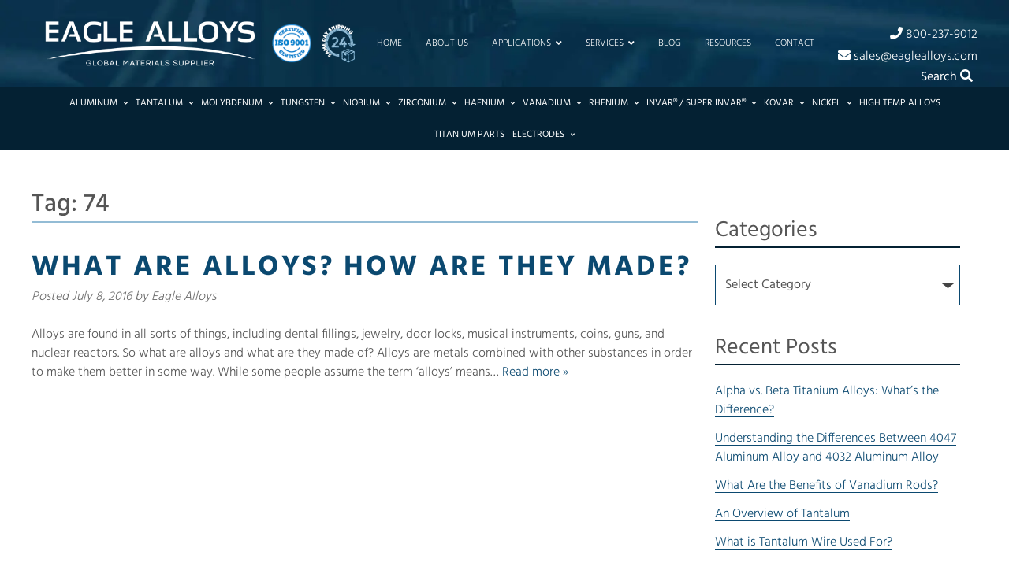

--- FILE ---
content_type: text/html; charset=UTF-8
request_url: https://www.eaglealloys.com/tag/74/
body_size: 44570
content:
<!doctype html>

<!--[if lt IE 7]><html lang="en-US" class="no-js lt-ie9 lt-ie8 lt-ie7"><![endif]-->
<!--[if (IE 7)&!(IEMobile)]><html lang="en-US" class="no-js lt-ie9 lt-ie8"><![endif]-->
<!--[if (IE 8)&!(IEMobile)]><html lang="en-US" class="no-js lt-ie9"><![endif]-->
<!--[if gt IE 8]><!--> <html lang="en-US" class="no-js"><!--<![endif]--><head> <script type="text/javascript">
/* <![CDATA[ */
var gform;gform||(document.addEventListener("gform_main_scripts_loaded",function(){gform.scriptsLoaded=!0}),document.addEventListener("gform/theme/scripts_loaded",function(){gform.themeScriptsLoaded=!0}),window.addEventListener("DOMContentLoaded",function(){gform.domLoaded=!0}),gform={domLoaded:!1,scriptsLoaded:!1,themeScriptsLoaded:!1,isFormEditor:()=>"function"==typeof InitializeEditor,callIfLoaded:function(o){return!(!gform.domLoaded||!gform.scriptsLoaded||!gform.themeScriptsLoaded&&!gform.isFormEditor()||(gform.isFormEditor()&&console.warn("The use of gform.initializeOnLoaded() is deprecated in the form editor context and will be removed in Gravity Forms 3.1."),o(),0))},initializeOnLoaded:function(o){gform.callIfLoaded(o)||(document.addEventListener("gform_main_scripts_loaded",()=>{gform.scriptsLoaded=!0,gform.callIfLoaded(o)}),document.addEventListener("gform/theme/scripts_loaded",()=>{gform.themeScriptsLoaded=!0,gform.callIfLoaded(o)}),window.addEventListener("DOMContentLoaded",()=>{gform.domLoaded=!0,gform.callIfLoaded(o)}))},hooks:{action:{},filter:{}},addAction:function(o,r,e,t){gform.addHook("action",o,r,e,t)},addFilter:function(o,r,e,t){gform.addHook("filter",o,r,e,t)},doAction:function(o){gform.doHook("action",o,arguments)},applyFilters:function(o){return gform.doHook("filter",o,arguments)},removeAction:function(o,r){gform.removeHook("action",o,r)},removeFilter:function(o,r,e){gform.removeHook("filter",o,r,e)},addHook:function(o,r,e,t,n){null==gform.hooks[o][r]&&(gform.hooks[o][r]=[]);var d=gform.hooks[o][r];null==n&&(n=r+"_"+d.length),gform.hooks[o][r].push({tag:n,callable:e,priority:t=null==t?10:t})},doHook:function(r,o,e){var t;if(e=Array.prototype.slice.call(e,1),null!=gform.hooks[r][o]&&((o=gform.hooks[r][o]).sort(function(o,r){return o.priority-r.priority}),o.forEach(function(o){"function"!=typeof(t=o.callable)&&(t=window[t]),"action"==r?t.apply(null,e):e[0]=t.apply(null,e)})),"filter"==r)return e[0]},removeHook:function(o,r,t,n){var e;null!=gform.hooks[o][r]&&(e=(e=gform.hooks[o][r]).filter(function(o,r,e){return!!(null!=n&&n!=o.tag||null!=t&&t!=o.priority)}),gform.hooks[o][r]=e)}});
/* ]]> */
</script>
<meta charset="utf-8"><script>if(navigator.userAgent.match(/MSIE|Internet Explorer/i)||navigator.userAgent.match(/Trident\/7\..*?rv:11/i)){var href=document.location.href;if(!href.match(/[?&]nowprocket/)){if(href.indexOf("?")==-1){if(href.indexOf("#")==-1){document.location.href=href+"?nowprocket=1"}else{document.location.href=href.replace("#","?nowprocket=1#")}}else{if(href.indexOf("#")==-1){document.location.href=href+"&nowprocket=1"}else{document.location.href=href.replace("#","&nowprocket=1#")}}}}</script><script>(()=>{class RocketLazyLoadScripts{constructor(){this.v="2.0.4",this.userEvents=["keydown","keyup","mousedown","mouseup","mousemove","mouseover","mouseout","touchmove","touchstart","touchend","touchcancel","wheel","click","dblclick","input"],this.attributeEvents=["onblur","onclick","oncontextmenu","ondblclick","onfocus","onmousedown","onmouseenter","onmouseleave","onmousemove","onmouseout","onmouseover","onmouseup","onmousewheel","onscroll","onsubmit"]}async t(){this.i(),this.o(),/iP(ad|hone)/.test(navigator.userAgent)&&this.h(),this.u(),this.l(this),this.m(),this.k(this),this.p(this),this._(),await Promise.all([this.R(),this.L()]),this.lastBreath=Date.now(),this.S(this),this.P(),this.D(),this.O(),this.M(),await this.C(this.delayedScripts.normal),await this.C(this.delayedScripts.defer),await this.C(this.delayedScripts.async),await this.T(),await this.F(),await this.j(),await this.A(),window.dispatchEvent(new Event("rocket-allScriptsLoaded")),this.everythingLoaded=!0,this.lastTouchEnd&&await new Promise(t=>setTimeout(t,500-Date.now()+this.lastTouchEnd)),this.I(),this.H(),this.U(),this.W()}i(){this.CSPIssue=sessionStorage.getItem("rocketCSPIssue"),document.addEventListener("securitypolicyviolation",t=>{this.CSPIssue||"script-src-elem"!==t.violatedDirective||"data"!==t.blockedURI||(this.CSPIssue=!0,sessionStorage.setItem("rocketCSPIssue",!0))},{isRocket:!0})}o(){window.addEventListener("pageshow",t=>{this.persisted=t.persisted,this.realWindowLoadedFired=!0},{isRocket:!0}),window.addEventListener("pagehide",()=>{this.onFirstUserAction=null},{isRocket:!0})}h(){let t;function e(e){t=e}window.addEventListener("touchstart",e,{isRocket:!0}),window.addEventListener("touchend",function i(o){o.changedTouches[0]&&t.changedTouches[0]&&Math.abs(o.changedTouches[0].pageX-t.changedTouches[0].pageX)<10&&Math.abs(o.changedTouches[0].pageY-t.changedTouches[0].pageY)<10&&o.timeStamp-t.timeStamp<200&&(window.removeEventListener("touchstart",e,{isRocket:!0}),window.removeEventListener("touchend",i,{isRocket:!0}),"INPUT"===o.target.tagName&&"text"===o.target.type||(o.target.dispatchEvent(new TouchEvent("touchend",{target:o.target,bubbles:!0})),o.target.dispatchEvent(new MouseEvent("mouseover",{target:o.target,bubbles:!0})),o.target.dispatchEvent(new PointerEvent("click",{target:o.target,bubbles:!0,cancelable:!0,detail:1,clientX:o.changedTouches[0].clientX,clientY:o.changedTouches[0].clientY})),event.preventDefault()))},{isRocket:!0})}q(t){this.userActionTriggered||("mousemove"!==t.type||this.firstMousemoveIgnored?"keyup"===t.type||"mouseover"===t.type||"mouseout"===t.type||(this.userActionTriggered=!0,this.onFirstUserAction&&this.onFirstUserAction()):this.firstMousemoveIgnored=!0),"click"===t.type&&t.preventDefault(),t.stopPropagation(),t.stopImmediatePropagation(),"touchstart"===this.lastEvent&&"touchend"===t.type&&(this.lastTouchEnd=Date.now()),"click"===t.type&&(this.lastTouchEnd=0),this.lastEvent=t.type,t.composedPath&&t.composedPath()[0].getRootNode()instanceof ShadowRoot&&(t.rocketTarget=t.composedPath()[0]),this.savedUserEvents.push(t)}u(){this.savedUserEvents=[],this.userEventHandler=this.q.bind(this),this.userEvents.forEach(t=>window.addEventListener(t,this.userEventHandler,{passive:!1,isRocket:!0})),document.addEventListener("visibilitychange",this.userEventHandler,{isRocket:!0})}U(){this.userEvents.forEach(t=>window.removeEventListener(t,this.userEventHandler,{passive:!1,isRocket:!0})),document.removeEventListener("visibilitychange",this.userEventHandler,{isRocket:!0}),this.savedUserEvents.forEach(t=>{(t.rocketTarget||t.target).dispatchEvent(new window[t.constructor.name](t.type,t))})}m(){const t="return false",e=Array.from(this.attributeEvents,t=>"data-rocket-"+t),i="["+this.attributeEvents.join("],[")+"]",o="[data-rocket-"+this.attributeEvents.join("],[data-rocket-")+"]",s=(e,i,o)=>{o&&o!==t&&(e.setAttribute("data-rocket-"+i,o),e["rocket"+i]=new Function("event",o),e.setAttribute(i,t))};new MutationObserver(t=>{for(const n of t)"attributes"===n.type&&(n.attributeName.startsWith("data-rocket-")||this.everythingLoaded?n.attributeName.startsWith("data-rocket-")&&this.everythingLoaded&&this.N(n.target,n.attributeName.substring(12)):s(n.target,n.attributeName,n.target.getAttribute(n.attributeName))),"childList"===n.type&&n.addedNodes.forEach(t=>{if(t.nodeType===Node.ELEMENT_NODE)if(this.everythingLoaded)for(const i of[t,...t.querySelectorAll(o)])for(const t of i.getAttributeNames())e.includes(t)&&this.N(i,t.substring(12));else for(const e of[t,...t.querySelectorAll(i)])for(const t of e.getAttributeNames())this.attributeEvents.includes(t)&&s(e,t,e.getAttribute(t))})}).observe(document,{subtree:!0,childList:!0,attributeFilter:[...this.attributeEvents,...e]})}I(){this.attributeEvents.forEach(t=>{document.querySelectorAll("[data-rocket-"+t+"]").forEach(e=>{this.N(e,t)})})}N(t,e){const i=t.getAttribute("data-rocket-"+e);i&&(t.setAttribute(e,i),t.removeAttribute("data-rocket-"+e))}k(t){Object.defineProperty(HTMLElement.prototype,"onclick",{get(){return this.rocketonclick||null},set(e){this.rocketonclick=e,this.setAttribute(t.everythingLoaded?"onclick":"data-rocket-onclick","this.rocketonclick(event)")}})}S(t){function e(e,i){let o=e[i];e[i]=null,Object.defineProperty(e,i,{get:()=>o,set(s){t.everythingLoaded?o=s:e["rocket"+i]=o=s}})}e(document,"onreadystatechange"),e(window,"onload"),e(window,"onpageshow");try{Object.defineProperty(document,"readyState",{get:()=>t.rocketReadyState,set(e){t.rocketReadyState=e},configurable:!0}),document.readyState="loading"}catch(t){console.log("WPRocket DJE readyState conflict, bypassing")}}l(t){this.originalAddEventListener=EventTarget.prototype.addEventListener,this.originalRemoveEventListener=EventTarget.prototype.removeEventListener,this.savedEventListeners=[],EventTarget.prototype.addEventListener=function(e,i,o){o&&o.isRocket||!t.B(e,this)&&!t.userEvents.includes(e)||t.B(e,this)&&!t.userActionTriggered||e.startsWith("rocket-")||t.everythingLoaded?t.originalAddEventListener.call(this,e,i,o):(t.savedEventListeners.push({target:this,remove:!1,type:e,func:i,options:o}),"mouseenter"!==e&&"mouseleave"!==e||t.originalAddEventListener.call(this,e,t.savedUserEvents.push,o))},EventTarget.prototype.removeEventListener=function(e,i,o){o&&o.isRocket||!t.B(e,this)&&!t.userEvents.includes(e)||t.B(e,this)&&!t.userActionTriggered||e.startsWith("rocket-")||t.everythingLoaded?t.originalRemoveEventListener.call(this,e,i,o):t.savedEventListeners.push({target:this,remove:!0,type:e,func:i,options:o})}}J(t,e){this.savedEventListeners=this.savedEventListeners.filter(i=>{let o=i.type,s=i.target||window;return e!==o||t!==s||(this.B(o,s)&&(i.type="rocket-"+o),this.$(i),!1)})}H(){EventTarget.prototype.addEventListener=this.originalAddEventListener,EventTarget.prototype.removeEventListener=this.originalRemoveEventListener,this.savedEventListeners.forEach(t=>this.$(t))}$(t){t.remove?this.originalRemoveEventListener.call(t.target,t.type,t.func,t.options):this.originalAddEventListener.call(t.target,t.type,t.func,t.options)}p(t){let e;function i(e){return t.everythingLoaded?e:e.split(" ").map(t=>"load"===t||t.startsWith("load.")?"rocket-jquery-load":t).join(" ")}function o(o){function s(e){const s=o.fn[e];o.fn[e]=o.fn.init.prototype[e]=function(){return this[0]===window&&t.userActionTriggered&&("string"==typeof arguments[0]||arguments[0]instanceof String?arguments[0]=i(arguments[0]):"object"==typeof arguments[0]&&Object.keys(arguments[0]).forEach(t=>{const e=arguments[0][t];delete arguments[0][t],arguments[0][i(t)]=e})),s.apply(this,arguments),this}}if(o&&o.fn&&!t.allJQueries.includes(o)){const e={DOMContentLoaded:[],"rocket-DOMContentLoaded":[]};for(const t in e)document.addEventListener(t,()=>{e[t].forEach(t=>t())},{isRocket:!0});o.fn.ready=o.fn.init.prototype.ready=function(i){function s(){parseInt(o.fn.jquery)>2?setTimeout(()=>i.bind(document)(o)):i.bind(document)(o)}return"function"==typeof i&&(t.realDomReadyFired?!t.userActionTriggered||t.fauxDomReadyFired?s():e["rocket-DOMContentLoaded"].push(s):e.DOMContentLoaded.push(s)),o([])},s("on"),s("one"),s("off"),t.allJQueries.push(o)}e=o}t.allJQueries=[],o(window.jQuery),Object.defineProperty(window,"jQuery",{get:()=>e,set(t){o(t)}})}P(){const t=new Map;document.write=document.writeln=function(e){const i=document.currentScript,o=document.createRange(),s=i.parentElement;let n=t.get(i);void 0===n&&(n=i.nextSibling,t.set(i,n));const c=document.createDocumentFragment();o.setStart(c,0),c.appendChild(o.createContextualFragment(e)),s.insertBefore(c,n)}}async R(){return new Promise(t=>{this.userActionTriggered?t():this.onFirstUserAction=t})}async L(){return new Promise(t=>{document.addEventListener("DOMContentLoaded",()=>{this.realDomReadyFired=!0,t()},{isRocket:!0})})}async j(){return this.realWindowLoadedFired?Promise.resolve():new Promise(t=>{window.addEventListener("load",t,{isRocket:!0})})}M(){this.pendingScripts=[];this.scriptsMutationObserver=new MutationObserver(t=>{for(const e of t)e.addedNodes.forEach(t=>{"SCRIPT"!==t.tagName||t.noModule||t.isWPRocket||this.pendingScripts.push({script:t,promise:new Promise(e=>{const i=()=>{const i=this.pendingScripts.findIndex(e=>e.script===t);i>=0&&this.pendingScripts.splice(i,1),e()};t.addEventListener("load",i,{isRocket:!0}),t.addEventListener("error",i,{isRocket:!0}),setTimeout(i,1e3)})})})}),this.scriptsMutationObserver.observe(document,{childList:!0,subtree:!0})}async F(){await this.X(),this.pendingScripts.length?(await this.pendingScripts[0].promise,await this.F()):this.scriptsMutationObserver.disconnect()}D(){this.delayedScripts={normal:[],async:[],defer:[]},document.querySelectorAll("script[type$=rocketlazyloadscript]").forEach(t=>{t.hasAttribute("data-rocket-src")?t.hasAttribute("async")&&!1!==t.async?this.delayedScripts.async.push(t):t.hasAttribute("defer")&&!1!==t.defer||"module"===t.getAttribute("data-rocket-type")?this.delayedScripts.defer.push(t):this.delayedScripts.normal.push(t):this.delayedScripts.normal.push(t)})}async _(){await this.L();let t=[];document.querySelectorAll("script[type$=rocketlazyloadscript][data-rocket-src]").forEach(e=>{let i=e.getAttribute("data-rocket-src");if(i&&!i.startsWith("data:")){i.startsWith("//")&&(i=location.protocol+i);try{const o=new URL(i).origin;o!==location.origin&&t.push({src:o,crossOrigin:e.crossOrigin||"module"===e.getAttribute("data-rocket-type")})}catch(t){}}}),t=[...new Map(t.map(t=>[JSON.stringify(t),t])).values()],this.Y(t,"preconnect")}async G(t){if(await this.K(),!0!==t.noModule||!("noModule"in HTMLScriptElement.prototype))return new Promise(e=>{let i;function o(){(i||t).setAttribute("data-rocket-status","executed"),e()}try{if(navigator.userAgent.includes("Firefox/")||""===navigator.vendor||this.CSPIssue)i=document.createElement("script"),[...t.attributes].forEach(t=>{let e=t.nodeName;"type"!==e&&("data-rocket-type"===e&&(e="type"),"data-rocket-src"===e&&(e="src"),i.setAttribute(e,t.nodeValue))}),t.text&&(i.text=t.text),t.nonce&&(i.nonce=t.nonce),i.hasAttribute("src")?(i.addEventListener("load",o,{isRocket:!0}),i.addEventListener("error",()=>{i.setAttribute("data-rocket-status","failed-network"),e()},{isRocket:!0}),setTimeout(()=>{i.isConnected||e()},1)):(i.text=t.text,o()),i.isWPRocket=!0,t.parentNode.replaceChild(i,t);else{const i=t.getAttribute("data-rocket-type"),s=t.getAttribute("data-rocket-src");i?(t.type=i,t.removeAttribute("data-rocket-type")):t.removeAttribute("type"),t.addEventListener("load",o,{isRocket:!0}),t.addEventListener("error",i=>{this.CSPIssue&&i.target.src.startsWith("data:")?(console.log("WPRocket: CSP fallback activated"),t.removeAttribute("src"),this.G(t).then(e)):(t.setAttribute("data-rocket-status","failed-network"),e())},{isRocket:!0}),s?(t.fetchPriority="high",t.removeAttribute("data-rocket-src"),t.src=s):t.src="data:text/javascript;base64,"+window.btoa(unescape(encodeURIComponent(t.text)))}}catch(i){t.setAttribute("data-rocket-status","failed-transform"),e()}});t.setAttribute("data-rocket-status","skipped")}async C(t){const e=t.shift();return e?(e.isConnected&&await this.G(e),this.C(t)):Promise.resolve()}O(){this.Y([...this.delayedScripts.normal,...this.delayedScripts.defer,...this.delayedScripts.async],"preload")}Y(t,e){this.trash=this.trash||[];let i=!0;var o=document.createDocumentFragment();t.forEach(t=>{const s=t.getAttribute&&t.getAttribute("data-rocket-src")||t.src;if(s&&!s.startsWith("data:")){const n=document.createElement("link");n.href=s,n.rel=e,"preconnect"!==e&&(n.as="script",n.fetchPriority=i?"high":"low"),t.getAttribute&&"module"===t.getAttribute("data-rocket-type")&&(n.crossOrigin=!0),t.crossOrigin&&(n.crossOrigin=t.crossOrigin),t.integrity&&(n.integrity=t.integrity),t.nonce&&(n.nonce=t.nonce),o.appendChild(n),this.trash.push(n),i=!1}}),document.head.appendChild(o)}W(){this.trash.forEach(t=>t.remove())}async T(){try{document.readyState="interactive"}catch(t){}this.fauxDomReadyFired=!0;try{await this.K(),this.J(document,"readystatechange"),document.dispatchEvent(new Event("rocket-readystatechange")),await this.K(),document.rocketonreadystatechange&&document.rocketonreadystatechange(),await this.K(),this.J(document,"DOMContentLoaded"),document.dispatchEvent(new Event("rocket-DOMContentLoaded")),await this.K(),this.J(window,"DOMContentLoaded"),window.dispatchEvent(new Event("rocket-DOMContentLoaded"))}catch(t){console.error(t)}}async A(){try{document.readyState="complete"}catch(t){}try{await this.K(),this.J(document,"readystatechange"),document.dispatchEvent(new Event("rocket-readystatechange")),await this.K(),document.rocketonreadystatechange&&document.rocketonreadystatechange(),await this.K(),this.J(window,"load"),window.dispatchEvent(new Event("rocket-load")),await this.K(),window.rocketonload&&window.rocketonload(),await this.K(),this.allJQueries.forEach(t=>t(window).trigger("rocket-jquery-load")),await this.K(),this.J(window,"pageshow");const t=new Event("rocket-pageshow");t.persisted=this.persisted,window.dispatchEvent(t),await this.K(),window.rocketonpageshow&&window.rocketonpageshow({persisted:this.persisted})}catch(t){console.error(t)}}async K(){Date.now()-this.lastBreath>45&&(await this.X(),this.lastBreath=Date.now())}async X(){return document.hidden?new Promise(t=>setTimeout(t)):new Promise(t=>requestAnimationFrame(t))}B(t,e){return e===document&&"readystatechange"===t||(e===document&&"DOMContentLoaded"===t||(e===window&&"DOMContentLoaded"===t||(e===window&&"load"===t||e===window&&"pageshow"===t)))}static run(){(new RocketLazyLoadScripts).t()}}RocketLazyLoadScripts.run()})();</script>
		

				<meta http-equiv="X-UA-Compatible" content="IE=edge">

		<title>74 Archives - Eagle Alloys Corporation</title>
<link data-rocket-preload as="style" href="https://fonts.googleapis.com/css2?family=Hind:wght@400;700&#038;display=swap" rel="preload">
<link href="https://fonts.googleapis.com/css2?family=Hind:wght@400;700&#038;display=swap" media="print" onload="this.media=&#039;all&#039;" rel="stylesheet">
<noscript data-wpr-hosted-gf-parameters=""><link rel="stylesheet" href="https://fonts.googleapis.com/css2?family=Hind:wght@400;700&#038;display=swap"></noscript>

				<meta name="HandheldFriendly" content="True">
		<meta name="MobileOptimized" content="320">
		<meta name="viewport" content="width=device-width, initial-scale=1"/>

					

<link rel="apple-touch-icon" sizes="180x180" href="https://www.eaglealloys.com/wp-content/themes/bones/library/images/apple-touch-icon.png">
<link rel="icon" type="image/png" sizes="32x32" href="https://www.eaglealloys.com/wp-content/themes/bones/library/images/favicon-32x32.png">
<link rel="icon" type="image/png" sizes="16x16" href="https://www.eaglealloys.com/wp-content/themes/bones/library/images/favicon-16x16.png">
<link rel="manifest" href="https://www.eaglealloys.com/wp-content/themes/bones/library/images/site.webmanifest">
<link rel="mask-icon" href="https://www.eaglealloys.com/wp-content/themes/bones/library/images/safari-pinned-tab.svg" color="#0b4970">
<meta name="msapplication-TileColor" content="#0b4970">
<meta name="theme-color" content="#0b4970">


<!-- Google Tag Manager -->
<script>(function(w,d,s,l,i){w[l]=w[l]||[];w[l].push({'gtm.start':
new Date().getTime(),event:'gtm.js'});var f=d.getElementsByTagName(s)[0],
j=d.createElement(s),dl=l!='dataLayer'?'&l='+l:'';j.async=true;j.src=
'https://www.googletagmanager.com/gtm.js?id='+i+dl;f.parentNode.insertBefore(j,f);
})(window,document,'script','dataLayer','GTM-MJ8QXZ');</script>
<!-- End Google Tag Manager -->
   
		<link rel="pingback" href="https://www.eaglealloys.com/xmlrpc.php">
        <link data-minify="1" rel="stylesheet" href="https://www.eaglealloys.com/wp-content/cache/min/1/env5sts.css?ver=1752843881">

		    
		<meta name='robots' content='noindex, follow' />

	<!-- This site is optimized with the Yoast SEO plugin v26.7 - https://yoast.com/wordpress/plugins/seo/ -->
	<meta property="og:locale" content="en_US" />
	<meta property="og:type" content="article" />
	<meta property="og:title" content="74 Archives - Eagle Alloys Corporation" />
	<meta property="og:url" content="https://www.eaglealloys.com/tag/74/" />
	<meta property="og:site_name" content="Eagle Alloys Corporation" />
	<meta name="twitter:card" content="summary_large_image" />
	<script type="application/ld+json" class="yoast-schema-graph">{"@context":"https://schema.org","@graph":[{"@type":"CollectionPage","@id":"https://www.eaglealloys.com/tag/74/","url":"https://www.eaglealloys.com/tag/74/","name":"74 Archives - Eagle Alloys Corporation","isPartOf":{"@id":"https://www.eaglealloys.com/#website"},"breadcrumb":{"@id":"https://www.eaglealloys.com/tag/74/#breadcrumb"},"inLanguage":"en-US"},{"@type":"BreadcrumbList","@id":"https://www.eaglealloys.com/tag/74/#breadcrumb","itemListElement":[{"@type":"ListItem","position":1,"name":"Home","item":"https://www.eaglealloys.com/"},{"@type":"ListItem","position":2,"name":"74"}]},{"@type":"WebSite","@id":"https://www.eaglealloys.com/#website","url":"https://www.eaglealloys.com/","name":"Eagle Alloys Corporation","description":"","publisher":{"@id":"https://www.eaglealloys.com/#organization"},"potentialAction":[{"@type":"SearchAction","target":{"@type":"EntryPoint","urlTemplate":"https://www.eaglealloys.com/?s={search_term_string}"},"query-input":{"@type":"PropertyValueSpecification","valueRequired":true,"valueName":"search_term_string"}}],"inLanguage":"en-US"},{"@type":"Organization","@id":"https://www.eaglealloys.com/#organization","name":"Eagle Alloys Corporation","url":"https://www.eaglealloys.com/","logo":{"@type":"ImageObject","inLanguage":"en-US","@id":"https://www.eaglealloys.com/#/schema/logo/image/","url":"https://www.eaglealloys.com/wp-content/uploads/2013/02/Line-Right1.png","contentUrl":"https://www.eaglealloys.com/wp-content/uploads/2013/02/Line-Right1.png","width":947,"height":128,"caption":"Eagle Alloys Corporation"},"image":{"@id":"https://www.eaglealloys.com/#/schema/logo/image/"}}]}</script>
	<!-- / Yoast SEO plugin. -->


<link rel='dns-prefetch' href='//www.google.com' />
<link rel='dns-prefetch' href='//cdnjs.cloudflare.com' />
<link rel='dns-prefetch' href='//use.fontawesome.com' />
<link href='https://fonts.gstatic.com' crossorigin rel='preconnect' />
<link rel="alternate" type="application/rss+xml" title="Eagle Alloys Corporation &raquo; Feed" href="https://www.eaglealloys.com/feed/" />
<link rel="alternate" type="application/rss+xml" title="Eagle Alloys Corporation &raquo; Comments Feed" href="https://www.eaglealloys.com/comments/feed/" />
<link rel="alternate" type="application/rss+xml" title="Eagle Alloys Corporation &raquo; 74 Tag Feed" href="https://www.eaglealloys.com/tag/74/feed/" />
<style id='wp-img-auto-sizes-contain-inline-css' type='text/css'>
img:is([sizes=auto i],[sizes^="auto," i]){contain-intrinsic-size:3000px 1500px}
/*# sourceURL=wp-img-auto-sizes-contain-inline-css */
</style>
<link data-minify="1" rel='stylesheet' id='wdp_cart-summary-css' href='https://www.eaglealloys.com/wp-content/cache/min/1/wp-content/plugins/advanced-dynamic-pricing-for-woocommerce/BaseVersion/assets/css/cart-summary.css?ver=1752843881' type='text/css' media='all' />
<style id='wp-emoji-styles-inline-css' type='text/css'>

	img.wp-smiley, img.emoji {
		display: inline !important;
		border: none !important;
		box-shadow: none !important;
		height: 1em !important;
		width: 1em !important;
		margin: 0 0.07em !important;
		vertical-align: -0.1em !important;
		background: none !important;
		padding: 0 !important;
	}
/*# sourceURL=wp-emoji-styles-inline-css */
</style>
<style id='wp-block-library-inline-css' type='text/css'>
:root{--wp-block-synced-color:#7a00df;--wp-block-synced-color--rgb:122,0,223;--wp-bound-block-color:var(--wp-block-synced-color);--wp-editor-canvas-background:#ddd;--wp-admin-theme-color:#007cba;--wp-admin-theme-color--rgb:0,124,186;--wp-admin-theme-color-darker-10:#006ba1;--wp-admin-theme-color-darker-10--rgb:0,107,160.5;--wp-admin-theme-color-darker-20:#005a87;--wp-admin-theme-color-darker-20--rgb:0,90,135;--wp-admin-border-width-focus:2px}@media (min-resolution:192dpi){:root{--wp-admin-border-width-focus:1.5px}}.wp-element-button{cursor:pointer}:root .has-very-light-gray-background-color{background-color:#eee}:root .has-very-dark-gray-background-color{background-color:#313131}:root .has-very-light-gray-color{color:#eee}:root .has-very-dark-gray-color{color:#313131}:root .has-vivid-green-cyan-to-vivid-cyan-blue-gradient-background{background:linear-gradient(135deg,#00d084,#0693e3)}:root .has-purple-crush-gradient-background{background:linear-gradient(135deg,#34e2e4,#4721fb 50%,#ab1dfe)}:root .has-hazy-dawn-gradient-background{background:linear-gradient(135deg,#faaca8,#dad0ec)}:root .has-subdued-olive-gradient-background{background:linear-gradient(135deg,#fafae1,#67a671)}:root .has-atomic-cream-gradient-background{background:linear-gradient(135deg,#fdd79a,#004a59)}:root .has-nightshade-gradient-background{background:linear-gradient(135deg,#330968,#31cdcf)}:root .has-midnight-gradient-background{background:linear-gradient(135deg,#020381,#2874fc)}:root{--wp--preset--font-size--normal:16px;--wp--preset--font-size--huge:42px}.has-regular-font-size{font-size:1em}.has-larger-font-size{font-size:2.625em}.has-normal-font-size{font-size:var(--wp--preset--font-size--normal)}.has-huge-font-size{font-size:var(--wp--preset--font-size--huge)}.has-text-align-center{text-align:center}.has-text-align-left{text-align:left}.has-text-align-right{text-align:right}.has-fit-text{white-space:nowrap!important}#end-resizable-editor-section{display:none}.aligncenter{clear:both}.items-justified-left{justify-content:flex-start}.items-justified-center{justify-content:center}.items-justified-right{justify-content:flex-end}.items-justified-space-between{justify-content:space-between}.screen-reader-text{border:0;clip-path:inset(50%);height:1px;margin:-1px;overflow:hidden;padding:0;position:absolute;width:1px;word-wrap:normal!important}.screen-reader-text:focus{background-color:#ddd;clip-path:none;color:#444;display:block;font-size:1em;height:auto;left:5px;line-height:normal;padding:15px 23px 14px;text-decoration:none;top:5px;width:auto;z-index:100000}html :where(.has-border-color){border-style:solid}html :where([style*=border-top-color]){border-top-style:solid}html :where([style*=border-right-color]){border-right-style:solid}html :where([style*=border-bottom-color]){border-bottom-style:solid}html :where([style*=border-left-color]){border-left-style:solid}html :where([style*=border-width]){border-style:solid}html :where([style*=border-top-width]){border-top-style:solid}html :where([style*=border-right-width]){border-right-style:solid}html :where([style*=border-bottom-width]){border-bottom-style:solid}html :where([style*=border-left-width]){border-left-style:solid}html :where(img[class*=wp-image-]){height:auto;max-width:100%}:where(figure){margin:0 0 1em}html :where(.is-position-sticky){--wp-admin--admin-bar--position-offset:var(--wp-admin--admin-bar--height,0px)}@media screen and (max-width:600px){html :where(.is-position-sticky){--wp-admin--admin-bar--position-offset:0px}}

/*# sourceURL=wp-block-library-inline-css */
</style><link data-minify="1" rel='stylesheet' id='wc-blocks-style-css' href='https://www.eaglealloys.com/wp-content/cache/min/1/wp-content/plugins/woocommerce/assets/client/blocks/wc-blocks.css?ver=1752843883' type='text/css' media='all' />
<style id='global-styles-inline-css' type='text/css'>
:root{--wp--preset--aspect-ratio--square: 1;--wp--preset--aspect-ratio--4-3: 4/3;--wp--preset--aspect-ratio--3-4: 3/4;--wp--preset--aspect-ratio--3-2: 3/2;--wp--preset--aspect-ratio--2-3: 2/3;--wp--preset--aspect-ratio--16-9: 16/9;--wp--preset--aspect-ratio--9-16: 9/16;--wp--preset--color--black: #000000;--wp--preset--color--cyan-bluish-gray: #abb8c3;--wp--preset--color--white: #ffffff;--wp--preset--color--pale-pink: #f78da7;--wp--preset--color--vivid-red: #cf2e2e;--wp--preset--color--luminous-vivid-orange: #ff6900;--wp--preset--color--luminous-vivid-amber: #fcb900;--wp--preset--color--light-green-cyan: #7bdcb5;--wp--preset--color--vivid-green-cyan: #00d084;--wp--preset--color--pale-cyan-blue: #8ed1fc;--wp--preset--color--vivid-cyan-blue: #0693e3;--wp--preset--color--vivid-purple: #9b51e0;--wp--preset--gradient--vivid-cyan-blue-to-vivid-purple: linear-gradient(135deg,rgb(6,147,227) 0%,rgb(155,81,224) 100%);--wp--preset--gradient--light-green-cyan-to-vivid-green-cyan: linear-gradient(135deg,rgb(122,220,180) 0%,rgb(0,208,130) 100%);--wp--preset--gradient--luminous-vivid-amber-to-luminous-vivid-orange: linear-gradient(135deg,rgb(252,185,0) 0%,rgb(255,105,0) 100%);--wp--preset--gradient--luminous-vivid-orange-to-vivid-red: linear-gradient(135deg,rgb(255,105,0) 0%,rgb(207,46,46) 100%);--wp--preset--gradient--very-light-gray-to-cyan-bluish-gray: linear-gradient(135deg,rgb(238,238,238) 0%,rgb(169,184,195) 100%);--wp--preset--gradient--cool-to-warm-spectrum: linear-gradient(135deg,rgb(74,234,220) 0%,rgb(151,120,209) 20%,rgb(207,42,186) 40%,rgb(238,44,130) 60%,rgb(251,105,98) 80%,rgb(254,248,76) 100%);--wp--preset--gradient--blush-light-purple: linear-gradient(135deg,rgb(255,206,236) 0%,rgb(152,150,240) 100%);--wp--preset--gradient--blush-bordeaux: linear-gradient(135deg,rgb(254,205,165) 0%,rgb(254,45,45) 50%,rgb(107,0,62) 100%);--wp--preset--gradient--luminous-dusk: linear-gradient(135deg,rgb(255,203,112) 0%,rgb(199,81,192) 50%,rgb(65,88,208) 100%);--wp--preset--gradient--pale-ocean: linear-gradient(135deg,rgb(255,245,203) 0%,rgb(182,227,212) 50%,rgb(51,167,181) 100%);--wp--preset--gradient--electric-grass: linear-gradient(135deg,rgb(202,248,128) 0%,rgb(113,206,126) 100%);--wp--preset--gradient--midnight: linear-gradient(135deg,rgb(2,3,129) 0%,rgb(40,116,252) 100%);--wp--preset--font-size--small: 13px;--wp--preset--font-size--medium: 20px;--wp--preset--font-size--large: 36px;--wp--preset--font-size--x-large: 42px;--wp--preset--spacing--20: 0.44rem;--wp--preset--spacing--30: 0.67rem;--wp--preset--spacing--40: 1rem;--wp--preset--spacing--50: 1.5rem;--wp--preset--spacing--60: 2.25rem;--wp--preset--spacing--70: 3.38rem;--wp--preset--spacing--80: 5.06rem;--wp--preset--shadow--natural: 6px 6px 9px rgba(0, 0, 0, 0.2);--wp--preset--shadow--deep: 12px 12px 50px rgba(0, 0, 0, 0.4);--wp--preset--shadow--sharp: 6px 6px 0px rgba(0, 0, 0, 0.2);--wp--preset--shadow--outlined: 6px 6px 0px -3px rgb(255, 255, 255), 6px 6px rgb(0, 0, 0);--wp--preset--shadow--crisp: 6px 6px 0px rgb(0, 0, 0);}:where(.is-layout-flex){gap: 0.5em;}:where(.is-layout-grid){gap: 0.5em;}body .is-layout-flex{display: flex;}.is-layout-flex{flex-wrap: wrap;align-items: center;}.is-layout-flex > :is(*, div){margin: 0;}body .is-layout-grid{display: grid;}.is-layout-grid > :is(*, div){margin: 0;}:where(.wp-block-columns.is-layout-flex){gap: 2em;}:where(.wp-block-columns.is-layout-grid){gap: 2em;}:where(.wp-block-post-template.is-layout-flex){gap: 1.25em;}:where(.wp-block-post-template.is-layout-grid){gap: 1.25em;}.has-black-color{color: var(--wp--preset--color--black) !important;}.has-cyan-bluish-gray-color{color: var(--wp--preset--color--cyan-bluish-gray) !important;}.has-white-color{color: var(--wp--preset--color--white) !important;}.has-pale-pink-color{color: var(--wp--preset--color--pale-pink) !important;}.has-vivid-red-color{color: var(--wp--preset--color--vivid-red) !important;}.has-luminous-vivid-orange-color{color: var(--wp--preset--color--luminous-vivid-orange) !important;}.has-luminous-vivid-amber-color{color: var(--wp--preset--color--luminous-vivid-amber) !important;}.has-light-green-cyan-color{color: var(--wp--preset--color--light-green-cyan) !important;}.has-vivid-green-cyan-color{color: var(--wp--preset--color--vivid-green-cyan) !important;}.has-pale-cyan-blue-color{color: var(--wp--preset--color--pale-cyan-blue) !important;}.has-vivid-cyan-blue-color{color: var(--wp--preset--color--vivid-cyan-blue) !important;}.has-vivid-purple-color{color: var(--wp--preset--color--vivid-purple) !important;}.has-black-background-color{background-color: var(--wp--preset--color--black) !important;}.has-cyan-bluish-gray-background-color{background-color: var(--wp--preset--color--cyan-bluish-gray) !important;}.has-white-background-color{background-color: var(--wp--preset--color--white) !important;}.has-pale-pink-background-color{background-color: var(--wp--preset--color--pale-pink) !important;}.has-vivid-red-background-color{background-color: var(--wp--preset--color--vivid-red) !important;}.has-luminous-vivid-orange-background-color{background-color: var(--wp--preset--color--luminous-vivid-orange) !important;}.has-luminous-vivid-amber-background-color{background-color: var(--wp--preset--color--luminous-vivid-amber) !important;}.has-light-green-cyan-background-color{background-color: var(--wp--preset--color--light-green-cyan) !important;}.has-vivid-green-cyan-background-color{background-color: var(--wp--preset--color--vivid-green-cyan) !important;}.has-pale-cyan-blue-background-color{background-color: var(--wp--preset--color--pale-cyan-blue) !important;}.has-vivid-cyan-blue-background-color{background-color: var(--wp--preset--color--vivid-cyan-blue) !important;}.has-vivid-purple-background-color{background-color: var(--wp--preset--color--vivid-purple) !important;}.has-black-border-color{border-color: var(--wp--preset--color--black) !important;}.has-cyan-bluish-gray-border-color{border-color: var(--wp--preset--color--cyan-bluish-gray) !important;}.has-white-border-color{border-color: var(--wp--preset--color--white) !important;}.has-pale-pink-border-color{border-color: var(--wp--preset--color--pale-pink) !important;}.has-vivid-red-border-color{border-color: var(--wp--preset--color--vivid-red) !important;}.has-luminous-vivid-orange-border-color{border-color: var(--wp--preset--color--luminous-vivid-orange) !important;}.has-luminous-vivid-amber-border-color{border-color: var(--wp--preset--color--luminous-vivid-amber) !important;}.has-light-green-cyan-border-color{border-color: var(--wp--preset--color--light-green-cyan) !important;}.has-vivid-green-cyan-border-color{border-color: var(--wp--preset--color--vivid-green-cyan) !important;}.has-pale-cyan-blue-border-color{border-color: var(--wp--preset--color--pale-cyan-blue) !important;}.has-vivid-cyan-blue-border-color{border-color: var(--wp--preset--color--vivid-cyan-blue) !important;}.has-vivid-purple-border-color{border-color: var(--wp--preset--color--vivid-purple) !important;}.has-vivid-cyan-blue-to-vivid-purple-gradient-background{background: var(--wp--preset--gradient--vivid-cyan-blue-to-vivid-purple) !important;}.has-light-green-cyan-to-vivid-green-cyan-gradient-background{background: var(--wp--preset--gradient--light-green-cyan-to-vivid-green-cyan) !important;}.has-luminous-vivid-amber-to-luminous-vivid-orange-gradient-background{background: var(--wp--preset--gradient--luminous-vivid-amber-to-luminous-vivid-orange) !important;}.has-luminous-vivid-orange-to-vivid-red-gradient-background{background: var(--wp--preset--gradient--luminous-vivid-orange-to-vivid-red) !important;}.has-very-light-gray-to-cyan-bluish-gray-gradient-background{background: var(--wp--preset--gradient--very-light-gray-to-cyan-bluish-gray) !important;}.has-cool-to-warm-spectrum-gradient-background{background: var(--wp--preset--gradient--cool-to-warm-spectrum) !important;}.has-blush-light-purple-gradient-background{background: var(--wp--preset--gradient--blush-light-purple) !important;}.has-blush-bordeaux-gradient-background{background: var(--wp--preset--gradient--blush-bordeaux) !important;}.has-luminous-dusk-gradient-background{background: var(--wp--preset--gradient--luminous-dusk) !important;}.has-pale-ocean-gradient-background{background: var(--wp--preset--gradient--pale-ocean) !important;}.has-electric-grass-gradient-background{background: var(--wp--preset--gradient--electric-grass) !important;}.has-midnight-gradient-background{background: var(--wp--preset--gradient--midnight) !important;}.has-small-font-size{font-size: var(--wp--preset--font-size--small) !important;}.has-medium-font-size{font-size: var(--wp--preset--font-size--medium) !important;}.has-large-font-size{font-size: var(--wp--preset--font-size--large) !important;}.has-x-large-font-size{font-size: var(--wp--preset--font-size--x-large) !important;}
/*# sourceURL=global-styles-inline-css */
</style>

<style id='classic-theme-styles-inline-css' type='text/css'>
/*! This file is auto-generated */
.wp-block-button__link{color:#fff;background-color:#32373c;border-radius:9999px;box-shadow:none;text-decoration:none;padding:calc(.667em + 2px) calc(1.333em + 2px);font-size:1.125em}.wp-block-file__button{background:#32373c;color:#fff;text-decoration:none}
/*# sourceURL=/wp-includes/css/classic-themes.min.css */
</style>
<link rel='stylesheet' id='foobox-free-min-css' href='https://www.eaglealloys.com/wp-content/plugins/foobox-image-lightbox/free/css/foobox.free.min.css' type='text/css' media='all' />
<style id='woocommerce-inline-inline-css' type='text/css'>
.woocommerce form .form-row .required { visibility: visible; }
/*# sourceURL=woocommerce-inline-inline-css */
</style>
<link data-minify="1" rel='stylesheet' id='megamenu-css' href='https://www.eaglealloys.com/wp-content/cache/min/1/wp-content/uploads/maxmegamenu/style.css?ver=1752843881' type='text/css' media='all' />
<link rel='stylesheet' id='shiftnav-css' href='https://www.eaglealloys.com/wp-content/plugins/shiftnav-pro/pro/assets/css/shiftnav.min.css' type='text/css' media='all' />
<link data-minify="1" rel='stylesheet' id='bones-stylesheet-css' href='https://www.eaglealloys.com/wp-content/cache/min/1/wp-content/themes/bones/library/css/style.css?ver=1752843881' type='text/css' media='all' />
<link data-minify="1" rel='stylesheet' id='bones-grid-css' href='https://www.eaglealloys.com/wp-content/cache/min/1/wp-content/themes/bones/library/css/grid.css?ver=1752843881' type='text/css' media='all' />
<link data-minify="1" rel='stylesheet' id='font-awesome-free-css' href='https://www.eaglealloys.com/wp-content/cache/min/1/releases/v5.2.0/css/all.css?ver=1752843882' type='text/css' media='all' />
<link data-minify="1" rel='stylesheet' id='hover-css-css' href='https://www.eaglealloys.com/wp-content/cache/min/1/wp-content/themes/bones/library/css/hover.css?ver=1752843883' type='text/css' media='all' />
<link data-minify="1" rel='stylesheet' id='animate-css' href='https://www.eaglealloys.com/wp-content/cache/min/1/wp-content/themes/bones/library/css/animate.css?ver=1752843883' type='text/css' media='all' />
<link data-minify="1" rel='stylesheet' id='cookie-consent-styles-css' href='https://www.eaglealloys.com/wp-content/cache/min/1/ajax/libs/cookieconsent2/3.0.3/cookieconsent.min.css?ver=1752843883' type='text/css' media='all' />
<style id='rocket-lazyload-inline-css' type='text/css'>
.rll-youtube-player{position:relative;padding-bottom:56.23%;height:0;overflow:hidden;max-width:100%;}.rll-youtube-player:focus-within{outline: 2px solid currentColor;outline-offset: 5px;}.rll-youtube-player iframe{position:absolute;top:0;left:0;width:100%;height:100%;z-index:100;background:0 0}.rll-youtube-player img{bottom:0;display:block;left:0;margin:auto;max-width:100%;width:100%;position:absolute;right:0;top:0;border:none;height:auto;-webkit-transition:.4s all;-moz-transition:.4s all;transition:.4s all}.rll-youtube-player img:hover{-webkit-filter:brightness(75%)}.rll-youtube-player .play{height:100%;width:100%;left:0;top:0;position:absolute;background:url(https://www.eaglealloys.com/wp-content/plugins/wp-rocket/assets/img/youtube.png) no-repeat center;background-color: transparent !important;cursor:pointer;border:none;}
/*# sourceURL=rocket-lazyload-inline-css */
</style>
            <style type="text/css">
                .scrollup-button {
                    display: none;
                    position: fixed;
                    z-index: 1000;
                    padding: 8px;
                    cursor: pointer;
                    bottom: 20px;
                    right: 20px;
                    background-color: #494949;
                    border-radius: 0;
                    -webkit-animation: display 0.5s;
                    animation: display 0.5s;
                }

                .scrollup-button .scrollup-svg-icon {
                    display: block;
                    overflow: hidden;
                    fill: #ffffff;
                }

                .scrollup-button:hover {
                    background-color: #494949;
                }

                .scrollup-button:hover .scrollup-svg-icon {
                    fill: #ffffff;
                }
            </style>
			<script type="text/javascript" src="https://www.eaglealloys.com/wp-includes/js/jquery/jquery.min.js" id="jquery-core-js"></script>
<script type="rocketlazyloadscript" data-rocket-type="text/javascript" data-rocket-src="https://www.eaglealloys.com/wp-includes/js/jquery/jquery-migrate.min.js" id="jquery-migrate-js"></script>
<script type="rocketlazyloadscript" data-rocket-type="text/javascript" id="foobox-free-min-js-before">
/* <![CDATA[ */
/* Run FooBox FREE (v2.7.35) */
var FOOBOX = window.FOOBOX = {
	ready: true,
	disableOthers: false,
	o: {wordpress: { enabled: true }, countMessage:'image %index of %total', captions: { dataTitle: ["captionTitle","title"], dataDesc: ["captionDesc","description"] }, rel: '', excludes:'.fbx-link,.nofoobox,.nolightbox,a[href*="pinterest.com/pin/create/button/"]', affiliate : { enabled: false }},
	selectors: [
		".gallery", ".wp-block-gallery", ".wp-caption", ".wp-block-image", "a:has(img[class*=wp-image-])", ".post a:has(img[class*=wp-image-])", ".foobox"
	],
	pre: function( $ ){
		// Custom JavaScript (Pre)
		
	},
	post: function( $ ){
		// Custom JavaScript (Post)
		
		// Custom Captions Code
		
	},
	custom: function( $ ){
		// Custom Extra JS
		
	}
};
//# sourceURL=foobox-free-min-js-before
/* ]]> */
</script>
<script type="rocketlazyloadscript" data-rocket-type="text/javascript" data-rocket-src="https://www.eaglealloys.com/wp-content/plugins/foobox-image-lightbox/free/js/foobox.free.min.js" id="foobox-free-min-js"></script>
<script type="rocketlazyloadscript" data-rocket-type="text/javascript" data-rocket-src="https://www.eaglealloys.com/wp-content/themes/bones/library/js/libs/modernizr.custom.min.js" id="bones-modernizr-js"></script>
<script type="rocketlazyloadscript" data-rocket-type="text/javascript" data-rocket-src="https://www.eaglealloys.com/wp-content/themes/bones/library/js/libs/wow.min.js" id="wow-js"></script>
<script type="rocketlazyloadscript" data-rocket-type="text/javascript" id="wow-js-after">
/* <![CDATA[ */
new WOW().init();
//# sourceURL=wow-js-after
/* ]]> */
</script>
<script type="rocketlazyloadscript" data-minify="1" data-rocket-type="text/javascript" data-rocket-src="https://www.eaglealloys.com/wp-content/cache/min/1/ajax/libs/cookieconsent2/3.0.3/cookieconsent.min.js?ver=1752843883" id="cookie-consent-script-js"></script>
<script type="rocketlazyloadscript" data-rocket-type="text/javascript" id="cookie-consent-script-js-after">
/* <![CDATA[ */
window.addEventListener("load", function(){
					window.cookieconsent.initialise({
					  "palette": {
						"popup": {
						  "background": "#93bcd5",
						  "text": "#000000"
						},
						"button": {
						  "background": "#042133",
						  "text": "#ffffff"
						}
					  },
					 
					  "theme": "block",
					  "position": "top",					  
					  "content": {
					  	"link": "Learn More",
					  	"message": "This website uses cookies to ensure you get the best experience on our website.",
					  	"dismiss": "Got it!",
					  	"href": "https://www.eaglealloys.com/privacy-policy/"						
						
					  }
					})});
//# sourceURL=cookie-consent-script-js-after
/* ]]> */
</script>
<link rel="https://api.w.org/" href="https://www.eaglealloys.com/wp-json/" /><link rel="alternate" title="JSON" type="application/json" href="https://www.eaglealloys.com/wp-json/wp/v2/tags/34" />
	<!-- ShiftNav CSS
	================================================================ -->
	<style type="text/css" id="shiftnav-dynamic-css">

	@media only screen and (min-width:1240px){ #shiftnav-toggle-main, .shiftnav-toggle-mobile{ display:none; } .shiftnav-wrap { padding-top:0 !important; } }
	@media only screen and (max-width:1239px){ .main-navigation, .metalnavinner, .search_container{ display:none !important; } }

/** ShiftNav Custom Menu Styles (Customizer) **/
/* togglebar */
#shiftnav-toggle-main { background:#042133; color:#ffffff; font-size:15px !important; }

/* Status: Loaded from Transient */

	</style>
	<!-- end ShiftNav CSS -->

	<link rel="alternate" hreflang="en" href="/tag/74/"/><link rel="alternate" hreflang="zh" href="/zh/tag/74/"/><link rel="alternate" hreflang="zh-tw" href="/zh-tw/tag/74/"/><link rel="alternate" hreflang="ar" href="/ar/tag/74/"/><link rel="alternate" hreflang="ur" href="/ur/tag/74/"/><link rel="alternate" hreflang="he" href="/he/tag/74/"/><link rel="alternate" hreflang="hi" href="/hi/tag/74/"/><link rel="alternate" hreflang="fr" href="/fr/tag/74/"/><link rel="alternate" hreflang="de" href="/de/tag/74/"/><link rel="alternate" hreflang="ro" href="/ro/tag/74/"/><link rel="alternate" hreflang="pl" href="/pl/tag/74/"/><link rel="alternate" hreflang="es" href="/es/tag/74/"/><link rel="alternate" hreflang="sk" href="/sk/tag/74/"/><link rel="alternate" hreflang="sv" href="/sv/tag/74/"/><link rel="alternate" hreflang="nl" href="/nl/tag/74/"/><link rel="alternate" hreflang="fi" href="/fi/tag/74/"/><link rel="alternate" hreflang="hu" href="/hu/tag/74/"/><link rel="alternate" hreflang="id" href="/id/tag/74/"/><link rel="alternate" hreflang="ja" href="/ja/tag/74/"/><link rel="alternate" hreflang="ko" href="/ko/tag/74/"/><link rel="alternate" hreflang="ms" href="/ms/tag/74/"/><link rel="alternate" hreflang="no" href="/no/tag/74/"/><link rel="alternate" hreflang="pt" href="/pt/tag/74/"/><link rel="alternate" hreflang="ru" href="/ru/tag/74/"/><link rel="alternate" hreflang="sr" href="/sr/tag/74/"/><link rel="alternate" hreflang="th" href="/th/tag/74/"/><link rel="alternate" hreflang="vi" href="/vi/tag/74/"/><link rel="alternate" hreflang="tr" href="/tr/tag/74/"/><link rel="alternate" hreflang="uk" href="/uk/tag/74/"/><link rel="alternate" hreflang="bg" href="/bg/tag/74/"/><link rel="alternate" hreflang="da" href="/da/tag/74/"/><link rel="alternate" hreflang="bs" href="/bs/tag/74/"/><link rel="alternate" hreflang="cs" href="/cs/tag/74/"/><link rel="alternate" hreflang="af" href="/af/tag/74/"/><link rel="alternate" hreflang="bn" href="/bn/tag/74/"/><link rel="alternate" hreflang="ca" href="/ca/tag/74/"/><link rel="alternate" hreflang="yue" href="/yue/tag/74/"/><link rel="alternate" hreflang="hr" href="/hr/tag/74/"/><link rel="alternate" hreflang="et" href="/et/tag/74/"/><link rel="alternate" hreflang="ka" href="/ka/tag/74/"/><link rel="alternate" hreflang="el" href="/el/tag/74/"/><link rel="alternate" hreflang="ht" href="/ht/tag/74/"/><link rel="alternate" hreflang="mw" href="/mw/tag/74/"/><link rel="alternate" hreflang="is" href="/is/tag/74/"/><link rel="alternate" hreflang="it" href="/it/tag/74/"/><link rel="alternate" hreflang="jw" href="/jw/tag/74/"/><link rel="alternate" hreflang="lv" href="/lv/tag/74/"/><link rel="alternate" hreflang="lt" href="/lt/tag/74/"/><link rel="alternate" hreflang="lb" href="/lb/tag/74/"/><link rel="alternate" hreflang="mg" href="/mg/tag/74/"/><link rel="alternate" hreflang="mt" href="/mt/tag/74/"/><link rel="alternate" hreflang="mi" href="/mi/tag/74/"/><link rel="alternate" hreflang="my" href="/my/tag/74/"/><link rel="alternate" hreflang="fa" href="/fa/tag/74/"/><link rel="alternate" hreflang="pa" href="/pa/tag/74/"/><link rel="alternate" hreflang="sm" href="/sm/tag/74/"/><link rel="alternate" hreflang="sl" href="/sl/tag/74/"/><link rel="alternate" hreflang="sw" href="/sw/tag/74/"/><link rel="alternate" hreflang="ta" href="/ta/tag/74/"/><link rel="alternate" hreflang="te" href="/te/tag/74/"/><link rel="alternate" hreflang="cy" href="/cy/tag/74/"/><link rel="alternate" hreflang="fj" href="/fj/tag/74/"/><link rel="alternate" hreflang="fil" href="/fil/tag/74/"/><link rel="alternate" hreflang="otq" href="/otq/tag/74/"/><link rel="alternate" hreflang="ty" href="/ty/tag/74/"/><link rel="alternate" hreflang="to" href="/to/tag/74/"/><link rel="alternate" hreflang="yua" href="/yua/tag/74/"/>	<noscript><style>.woocommerce-product-gallery{ opacity: 1 !important; }</style></noscript>
	        <style type="text/css">
            .wdp_bulk_table_content .wdp_pricing_table_caption { color: #6d6d6d ! important} .wdp_bulk_table_content table thead td { color: #6d6d6d ! important} .wdp_bulk_table_content table thead td { background-color: #efefef ! important} .wdp_bulk_table_content table thead td { higlight_background_color-color: #efefef ! important} .wdp_bulk_table_content table thead td { higlight_text_color: #6d6d6d ! important} .wdp_bulk_table_content table tbody td { color: #6d6d6d ! important} .wdp_bulk_table_content table tbody td { background-color: #ffffff ! important} .wdp_bulk_table_content .wdp_pricing_table_footer { color: #6d6d6d ! important}        </style>
        <noscript><style>.lazyload[data-src]{display:none !important;}</style></noscript><style>.lazyload{background-image:none !important;}.lazyload:before{background-image:none !important;}</style>		<style type="text/css" id="wp-custom-css">
			button.search_head {
    background: none;
    border: none;
}
.search_container {
    text-align: right;
}
.resources-outer .resources-inner .alloy-data-box .data-links-wrap ul li a {
    max-width: 500px;
}
.searchtop .headcontact {
  font-size: 1em;
  line-height: 180%;
	padding-top: 30px;
}
.cc-banner.cc-top {
  left: unset;
  right: unset;
  top: unset;
  bottom: 0;
}
.metaldescnew a {
    text-decoration: underline;
}
.searchtop .headcontact a {
                color: $white;
            }

.searchtop .search_container {
 position: relative;
	
}

.searchtop .search_head {
	font-size: 1em;
	color: #fff;
            }

.searchtop .search_body {
   position: absolute;
	z-index: 3;
	background: #ccc;
	padding: 0 20px;
	border: 1px solid #555;
	width: 300px;
	right: 0;
  }
       
#mega-menu-wrap-metal-menu #mega-menu-metal-menu li.mega-menu-item.mega-menu-megamenu ul.mega-sub-menu ul.mega-sub-menu ul.mega-sub-menu {
    display: block;
}
.single-product .woocommerce-variation-price:after {
    display: inline-block;
    content: 'per unit';
    margin-left: 4px;
    color: #77a464;
}
/*Adjust FooBox Credit link for ADA accessiblity*/
.fbx-credit {
    background: #fff;
}
.fbx-credit a, .fbx-credit a:hover span {
    color: #000!important;
}
.apps-overview-text a,
.metaldesc a,
.overviewtxt a,
.alumviewtxt a{
    font-weight: bold;
}
.apps-overview-text a:hover,
.apps-overview-text a:active,
.apps-overview-text a:focus,
.metaldesc a:hover,
.metaldesc a:focus,
.metaldesc a:active,
.overviewtxt a:hover,
.overviewtxt a:focus,
.overviewtxt a:active,
.alumviewtxt a:hover,
.alumviewtxt a:focus,
.alumviewtxt a:active{
    text-decoration:underline;
}		</style>
		<style type="text/css">/** Mega Menu CSS: fs **/</style>
<noscript><style id="rocket-lazyload-nojs-css">.rll-youtube-player, [data-lazy-src]{display:none !important;}</style></noscript>		
			<!-- Google tag (gtag.js) -->
<script async src="https://www.googletagmanager.com/gtag/js?id=G-QY159V75R6"></script>
<script type="rocketlazyloadscript">
  window.dataLayer = window.dataLayer || [];
  function gtag(){dataLayer.push(arguments);}
  gtag('js', new Date());

  gtag('config', 'G-QY159V75R6');
</script>
			

	<style>
		/**  WooCommerce Styles  **/
			
							.single-product main {
					width: 100%;	
				}	
						
							.post-type-archive-product main {
					width: 100%;	
				}	
						
							.tax-product_cat main {
					width: 100%;	
				}	
				</style>	
	<script type="rocketlazyloadscript">(function(w,d,t,r,u){var f,n,i;w[u]=w[u]||[],f=function(){var o={ti:"14007715"};o.q=w[u],w[u]=new UET(o),w[u].push("pageLoad")},n=d.createElement(t),n.src=r,n.async=1,n.onload=n.onreadystatechange=function(){var s=this.readyState;s&&s!=="loaded"&&s!=="complete"||(f(),n.onload=n.onreadystatechange=null)},i=d.getElementsByTagName(t)[0],i.parentNode.insertBefore(n,i)})(window,document,"script","//bat.bing.com/bat.js","uetq");window.uetq = window.uetq || [];window.uetq.push('event', '', {'ecomm_prodid': 'REPLACE_WITH_PRODUCT_ID', 'ecomm_pagetype': 'REPLACE_WITH_PAGE_TYPE'});/* The ecomm_prodid parameter is the product ID of the product on the page. It is unique for each item and must match either the id or item_group_id attribute in your product feed. Numeric and alphanumeric (including hyphens) characters only, with a maximum of 50 characters. *//* The ecomm_pagetype parameter identifies the type of page the user has visited. Valid options: home, searchresults, category, product, cart, purchase, other. */</script>
	
<script type="rocketlazyloadscript" data-rocket-type="text/javascript">
    (function(c,l,a,r,i,t,y){
        c[a]=c[a]||function(){(c[a].q=c[a].q||[]).push(arguments)};
        t=l.createElement(r);t.async=1;t.src="https://www.clarity.ms/tag/"+i;
        y=l.getElementsByTagName(r)[0];y.parentNode.insertBefore(t,y);
    })(window, document, "clarity", "script", "f64i52657s");
</script>
<script type="rocketlazyloadscript" data-rocket-type="text/javascript" data-rocket-src="https://www.groupcreative365.com/js/806890.js"></script> <noscript><img alt="" src="https://www.groupcreative365.com/806890.png" style="display:none;" /></noscript>	
	<link data-minify="1" rel='stylesheet' id='gform_basic-css' href='https://www.eaglealloys.com/wp-content/cache/min/1/wp-content/plugins/gravityforms/assets/css/dist/basic.min.css?ver=1752843883' type='text/css' media='all' />
<link rel='stylesheet' id='gform_theme_components-css' href='https://www.eaglealloys.com/wp-content/plugins/gravityforms/assets/css/dist/theme-components.min.css' type='text/css' media='all' />
<link rel='stylesheet' id='gform_theme-css' href='https://www.eaglealloys.com/wp-content/plugins/gravityforms/assets/css/dist/theme.min.css' type='text/css' media='all' />
<meta name="generator" content="WP Rocket 3.20.3" data-wpr-features="wpr_delay_js wpr_minify_js wpr_lazyload_iframes wpr_image_dimensions wpr_minify_css wpr_desktop" /></head>

	<body class="archive tag tag-34 wp-theme-bones theme-bones woocommerce-no-js mega-menu-main-nav mega-menu-metal-menu mega-menu-cat-menu">
 				
		<!-- Google Tag Manager (noscript) -->
<noscript><iframe src="https://www.googletagmanager.com/ns.html?id=GTM-MJ8QXZ"
height="0" width="0" style="display:none;visibility:hidden"></iframe></noscript>
<!-- End Google Tag Manager (noscript) -->
<a id="skip-nav" class="skipnav-link" href="#main">Skip to Content</a> 
		<div data-rocket-location-hash="398b9ed9234fb4b30da8098e9aca2edb" id="container">
<div data-rocket-location-hash="8b4db1c09a1f82b74290f011687f0ea9" class="header-outer cf lazyload" style="background-size: cover;" data-back="https://www.eaglealloys.com/wp-content/uploads/2022/04/banner-image-mob.jpg" data-eio-rwidth="480" data-eio-rheight="775">
			<header data-rocket-location-hash="988ab6c2e75d716a423ea3fe551dda37" class="header" role="banner">

				<div id="inner-header" class="wrap cf">

					                    <div class="logo-wrap">
					<div id="logo"><a href="https://www.eaglealloys.com" rel="nofollow" aria-label="Home"><img width="404" height="92" src="https://www.eaglealloys.com/wp-content/themes/bones/library/images/logo.png" class="skip-lazy" alt="Eagle Alloys Corporation Logo"></a></div>
                    
                     <div class="badgewrap"><div class="badge"><a href="https://www.eaglealloys.com/wp-content/uploads/2025/06/EagleAlloys_ISO2025-2028.pdf" target="_blank"><img width="120" height="120" class="hvr-wobble-horizontal skip-lazy" src="https://www.eaglealloys.com/wp-content/uploads/2025/06/iso2.png" alt="SRI ISO 9001:2015 Certified"></a> <a href="https://www.eaglealloys.com/resources/"><img width="120" height="120" class="hvr-wobble-horizontal skip-lazy" src="https://www.eaglealloys.com/wp-content/themes/bones/library/images/sameday-n.png" alt="Same Day Shipping"></a></div>
                         </div>
                        
                        </div>

					<nav role="navigation" class="main-navigation">
						<div id="mega-menu-wrap-main-nav" class="mega-menu-wrap"><div class="mega-menu-toggle"><div class="mega-toggle-blocks-left"></div><div class="mega-toggle-blocks-center"></div><div class="mega-toggle-blocks-right"><div class='mega-toggle-block mega-menu-toggle-animated-block mega-toggle-block-1'><button aria-label="Menu" class="mega-toggle-animated mega-toggle-animated-slider" type="button" aria-expanded="false">
                  <span class="mega-toggle-animated-box">
                    <span class="mega-toggle-animated-inner"></span>
                  </span>
                </button></div></div></div><ul id="mega-menu-main-nav" class="mega-menu max-mega-menu mega-menu-horizontal mega-no-js" data-event="hover_intent" data-effect="fade_up" data-effect-speed="200" data-effect-mobile="slide_right" data-effect-speed-mobile="200" data-mobile-force-width="body" data-second-click="go" data-document-click="collapse" data-vertical-behaviour="standard" data-breakpoint="0" data-unbind="true" data-mobile-state="collapse_all" data-mobile-direction="vertical" data-hover-intent-timeout="300" data-hover-intent-interval="100"><li class="mega-menu-item mega-menu-item-type-post_type mega-menu-item-object-page mega-menu-item-home mega-align-bottom-left mega-menu-flyout mega-menu-item-4815" id="mega-menu-item-4815"><a class="mega-menu-link" href="https://www.eaglealloys.com/" tabindex="0">Home</a></li><li class="mega-hvr-underline-reveal mega-menu-item mega-menu-item-type-post_type mega-menu-item-object-page mega-align-bottom-left mega-menu-flyout mega-menu-item-3453 hvr-underline-reveal" id="mega-menu-item-3453"><a class="mega-menu-link" href="https://www.eaglealloys.com/about-us/" tabindex="0">About Us</a></li><li class="mega-menu-item mega-menu-item-type-post_type mega-menu-item-object-page mega-menu-item-has-children mega-menu-megamenu mega-menu-grid mega-align-bottom-left mega-menu-grid mega-menu-item-3633" id="mega-menu-item-3633"><a class="mega-menu-link" href="https://www.eaglealloys.com/industry-applications/" aria-expanded="false" tabindex="0">Applications<span class="mega-indicator" aria-hidden="true"></span></a>
<ul class="mega-sub-menu" role='presentation'>
<li class="mega-menu-row" id="mega-menu-3633-0">
	<ul class="mega-sub-menu" style='--columns:12' role='presentation'>
<li class="mega-menu-column mega-menu-columns-3-of-12" style="--columns:12; --span:3" id="mega-menu-3633-0-0">
		<ul class="mega-sub-menu">
<li class="mega-menu-item mega-menu-item-type-widget widget_text mega-menu-item-text-6" id="mega-menu-item-text-6">			<div class="textwidget"><p><a href="https://www.eaglealloys.com/industry-applications/aerospace/">Aerospace</a></p>
</div>
		</li><li class="mega-menu-item mega-menu-item-type-widget widget_text mega-menu-item-text-7" id="mega-menu-item-text-7">			<div class="textwidget"><p><a href="https://www.eaglealloys.com/industry-applications/semiconductor/">Semiconductor</a></p>
</div>
		</li>		</ul>
</li><li class="mega-menu-column mega-menu-columns-3-of-12" style="--columns:12; --span:3" id="mega-menu-3633-0-1">
		<ul class="mega-sub-menu">
<li class="mega-menu-item mega-menu-item-type-widget widget_text mega-menu-item-text-8" id="mega-menu-item-text-8">			<div class="textwidget"><p><a href="https://www.eaglealloys.com/industry-applications/metallurgy/">Metallurgy</a></p>
</div>
		</li><li class="mega-menu-item mega-menu-item-type-widget widget_text mega-menu-item-text-9" id="mega-menu-item-text-9">			<div class="textwidget"><p><a href="https://www.eaglealloys.com/industry-applications/medical/">Medical</a></p>
</div>
		</li>		</ul>
</li><li class="mega-menu-column mega-menu-columns-3-of-12" style="--columns:12; --span:3" id="mega-menu-3633-0-2">
		<ul class="mega-sub-menu">
<li class="mega-menu-item mega-menu-item-type-widget widget_text mega-menu-item-text-10" id="mega-menu-item-text-10">			<div class="textwidget"><p><a href="https://www.eaglealloys.com/industry-applications/military/">Military / Defense</a></p>
</div>
		</li><li class="mega-menu-item mega-menu-item-type-widget widget_text mega-menu-item-text-11" id="mega-menu-item-text-11">			<div class="textwidget"><p><a href="https://www.eaglealloys.com/industry-applications/oil-petrochemical/">Oil / Petrochemical</a></p>
</div>
		</li>		</ul>
</li><li class="mega-menu-column mega-menu-columns-3-of-12" style="--columns:12; --span:3" id="mega-menu-3633-0-3">
		<ul class="mega-sub-menu">
<li class="mega-menu-item mega-menu-item-type-widget widget_text mega-menu-item-text-17" id="mega-menu-item-text-17">			<div class="textwidget"><p><a href="https://www.eaglealloys.com/industry-applications/laboratory-research/">Laboratory / Research</a></p>
</div>
		</li><li class="mega-menu-item mega-menu-item-type-widget widget_text mega-menu-item-text-18" id="mega-menu-item-text-18">			<div class="textwidget"><p><a href="https://www.eaglealloys.com/industry-applications/electronics/">Electronics</a></p>
</div>
		</li>		</ul>
</li>	</ul>
</li></ul>
</li><li class="mega-menu-item mega-menu-item-type-post_type mega-menu-item-object-page mega-menu-item-has-children mega-menu-megamenu mega-menu-grid mega-align-bottom-left mega-menu-grid mega-menu-item-3634" id="mega-menu-item-3634"><a class="mega-menu-link" href="https://www.eaglealloys.com/services/" aria-expanded="false" tabindex="0">Services<span class="mega-indicator" aria-hidden="true"></span></a>
<ul class="mega-sub-menu" role='presentation'>
<li class="mega-menu-row" id="mega-menu-3634-0">
	<ul class="mega-sub-menu" style='--columns:12' role='presentation'>
<li class="mega-menu-column mega-menu-columns-3-of-12" style="--columns:12; --span:3" id="mega-menu-3634-0-0">
		<ul class="mega-sub-menu">
<li class="mega-menu-item mega-menu-item-type-widget widget_text mega-menu-item-text-12" id="mega-menu-item-text-12">			<div class="textwidget"><p><a href="https://www.eaglealloys.com/services/custom-parts/">Custom Parts</a></p>
</div>
		</li>		</ul>
</li><li class="mega-menu-column mega-menu-columns-3-of-12" style="--columns:12; --span:3" id="mega-menu-3634-0-1">
		<ul class="mega-sub-menu">
<li class="mega-menu-item mega-menu-item-type-widget widget_text mega-menu-item-text-13" id="mega-menu-item-text-13">			<div class="textwidget"><p><a href="https://www.eaglealloys.com/services/inventory-management/">Inventory Managment</a></p>
</div>
		</li>		</ul>
</li><li class="mega-menu-column mega-menu-columns-3-of-12" style="--columns:12; --span:3" id="mega-menu-3634-0-2">
		<ul class="mega-sub-menu">
<li class="mega-menu-item mega-menu-item-type-widget widget_text mega-menu-item-text-16" id="mega-menu-item-text-16">			<div class="textwidget"><p><a href="https://www.eaglealloys.com/services/delivery-fulfillment/">Delivery and Fulfillment</a></p>
</div>
		</li>		</ul>
</li><li class="mega-menu-column mega-menu-columns-3-of-12" style="--columns:12; --span:3" id="mega-menu-3634-0-3">
		<ul class="mega-sub-menu">
<li class="mega-menu-item mega-menu-item-type-widget widget_text mega-menu-item-text-15" id="mega-menu-item-text-15">			<div class="textwidget"><p><a href="https://www.eaglealloys.com/services/distribution/">Distribution</a></p>
</div>
		</li>		</ul>
</li>	</ul>
</li></ul>
</li><li class="mega-hvr-underline-reveal mega-menu-item mega-menu-item-type-post_type mega-menu-item-object-page mega-current_page_parent mega-align-bottom-left mega-menu-flyout mega-menu-item-3451 hvr-underline-reveal" id="mega-menu-item-3451"><a class="mega-menu-link" href="https://www.eaglealloys.com/blog/" tabindex="0">Blog</a></li><li class="mega-menu-item mega-menu-item-type-post_type mega-menu-item-object-page mega-align-bottom-left mega-menu-flyout mega-menu-item-3981" id="mega-menu-item-3981"><a class="mega-menu-link" href="https://www.eaglealloys.com/resources/" tabindex="0">Resources</a></li><li class="mega-menu-item mega-menu-item-type-custom mega-menu-item-object-custom mega-align-bottom-left mega-menu-flyout mega-menu-item-6898" id="mega-menu-item-6898"><a class="mega-menu-link" href="#openModal2" tabindex="0">Contact</a></li></ul></div>
					
					</nav>
                    <div class="searchtop">
                        <div class="headcontact">
                        <a href="tel:8002379012" target="_blank"><span class="fas fa-phone"></span> 800-237-9012</a><br>
                           <a href="mailto:sales@eaglealloys.com" target="_blank"><span class="fas fa-envelope"></span> sales@eaglealloys.com</a>
                        
                        </div>
                      <div class="search_container">
					<button class="search_head">Search <span class="plusminussearch"><span class="fas fa-search"></span></span></button>
						<div class="search_body" style="display: none;">
							<form role="search" method="get" id="searchform" action="https://www.eaglealloys.com/">
								<div class="searchout">
									<label for="headsearch" class="screen-reader-text">Search Materials:</label>
									<input type="text" value="" name="s" id="headsearch" placeholder="Search Materials" title="Search Materials" aria-label="Search Materials"/>
									<input type="submit" id="searchsubmit" value="" />
								</div>
							</form>
						</div>
					</div> 
                   
                    </div>

				</div>
                
                <div id="metalnavouter" class="cf">
    <div class="metalnavinner wrap cf">  
        
        <nav role="navigation">
						<div id="mega-menu-wrap-metal-menu" class="mega-menu-wrap"><div class="mega-menu-toggle"><div class="mega-toggle-blocks-left"></div><div class="mega-toggle-blocks-center"></div><div class="mega-toggle-blocks-right"><div class='mega-toggle-block mega-menu-toggle-animated-block mega-toggle-block-1'><button aria-label="Toggle Menu" class="mega-toggle-animated mega-toggle-animated-slider" type="button" aria-expanded="false">
                  <span class="mega-toggle-animated-box">
                    <span class="mega-toggle-animated-inner"></span>
                  </span>
                </button></div></div></div><ul id="mega-menu-metal-menu" class="mega-menu max-mega-menu mega-menu-horizontal mega-no-js" data-event="hover_intent" data-effect="fade_up" data-effect-speed="200" data-effect-mobile="slide" data-effect-speed-mobile="200" data-panel-width="#metalnavouter" data-panel-inner-width="1000px" data-mobile-force-width="body" data-second-click="go" data-document-click="collapse" data-vertical-behaviour="accordion" data-breakpoint="0" data-unbind="true" data-mobile-state="collapse_all" data-mobile-direction="vertical" data-hover-intent-timeout="300" data-hover-intent-interval="100"><li class="mega-menu-item mega-menu-item-type-post_type mega-menu-item-object-page mega-menu-item-has-children mega-menu-megamenu mega-menu-grid mega-align-bottom-left mega-menu-grid mega-menu-item-3641" id="mega-menu-item-3641"><a class="mega-menu-link" href="https://www.eaglealloys.com/aluminum/" aria-expanded="false" tabindex="0">Aluminum<span class="mega-indicator" aria-hidden="true"></span></a>
<ul class="mega-sub-menu" role='presentation'>
<li class="mega-menu-row" id="mega-menu-3641-0">
	<ul class="mega-sub-menu" style='--columns:12' role='presentation'>
<li class="mega-menu-column mega-aluminummenu mega-menu-columns-6-of-12 aluminummenu" style="--columns:12; --span:6" id="mega-menu-3641-0-0">
		<ul class="mega-sub-menu">
<li class="mega-menu-item mega-menu-item-type-post_type mega-menu-item-object-page mega-menu-item-has-children mega-2-columns mega-menu-item-3637" id="mega-menu-item-3637"><a class="mega-menu-link" href="https://www.eaglealloys.com/aluminum-4032/">Aluminum 4032<span class="mega-indicator" aria-hidden="true"></span></a>
			<ul class="mega-sub-menu">
<li class="mega-menu-item mega-menu-item-type-post_type mega-menu-item-object-page mega-menu-item-3857" id="mega-menu-item-3857"><a class="mega-menu-link" href="https://www.eaglealloys.com/aluminum-4032/aluminum-4032-foil/">Aluminum 4032 Foil</a></li><li class="mega-menu-item mega-menu-item-type-post_type mega-menu-item-object-page mega-menu-item-3856" id="mega-menu-item-3856"><a class="mega-menu-link" href="https://www.eaglealloys.com/aluminum-4032/aluminum-4032-sheet/">Aluminum 4032 Sheet</a></li><li class="mega-menu-item mega-menu-item-type-post_type mega-menu-item-object-page mega-menu-item-3854" id="mega-menu-item-3854"><a class="mega-menu-link" href="https://www.eaglealloys.com/aluminum-4032/aluminum-4032-strip/">Aluminum 4032 Strip</a></li><li class="mega-menu-item mega-menu-item-type-post_type mega-menu-item-object-page mega-menu-item-3853" id="mega-menu-item-3853"><a class="mega-menu-link" href="https://www.eaglealloys.com/aluminum-4032/aluminum-4032-plate/">Aluminum 4032 Plate</a></li><li class="mega-menu-item mega-menu-item-type-post_type mega-menu-item-object-page mega-menu-item-3852" id="mega-menu-item-3852"><a class="mega-menu-link" href="https://www.eaglealloys.com/aluminum-4032/aluminum-4032-rod/">Aluminum 4032 Rod</a></li><li class="mega-menu-item mega-menu-item-type-post_type mega-menu-item-object-page mega-menu-item-3855" id="mega-menu-item-3855"><a class="mega-menu-link" href="https://www.eaglealloys.com/aluminum-4032/aluminum-4032-bar/">Aluminum 4032 Bar</a></li>			</ul>
</li>		</ul>
</li><li class="mega-menu-column mega-aluminummenu mega-menu-columns-6-of-12 aluminummenu" style="--columns:12; --span:6" id="mega-menu-3641-0-1">
		<ul class="mega-sub-menu">
<li class="mega-menu-item mega-menu-item-type-post_type mega-menu-item-object-page mega-menu-item-has-children mega-2-columns mega-menu-item-3638" id="mega-menu-item-3638"><a class="mega-menu-link" href="https://www.eaglealloys.com/aluminum-4047/">Aluminum 4047<span class="mega-indicator" aria-hidden="true"></span></a>
			<ul class="mega-sub-menu">
<li class="mega-menu-item mega-menu-item-type-post_type mega-menu-item-object-page mega-menu-item-3899" id="mega-menu-item-3899"><a class="mega-menu-link" href="https://www.eaglealloys.com/aluminum-4047/aluminum-4047-foil/">Aluminum 4047 Foil</a></li><li class="mega-menu-item mega-menu-item-type-post_type mega-menu-item-object-page mega-menu-item-3895" id="mega-menu-item-3895"><a class="mega-menu-link" href="https://www.eaglealloys.com/aluminum-4047/aluminum-4047-sheet/">Aluminum 4047 Sheet</a></li><li class="mega-menu-item mega-menu-item-type-post_type mega-menu-item-object-page mega-menu-item-3894" id="mega-menu-item-3894"><a class="mega-menu-link" href="https://www.eaglealloys.com/aluminum-4047/aluminum-4047-strip/">Aluminum 4047 Strip</a></li><li class="mega-menu-item mega-menu-item-type-post_type mega-menu-item-object-page mega-menu-item-3893" id="mega-menu-item-3893"><a class="mega-menu-link" href="https://www.eaglealloys.com/aluminum-4047/aluminum-4047-plate/">Aluminum 4047 Plate</a></li><li class="mega-menu-item mega-menu-item-type-post_type mega-menu-item-object-page mega-menu-item-3892" id="mega-menu-item-3892"><a class="mega-menu-link" href="https://www.eaglealloys.com/aluminum-4047/aluminum-4047-rod/">Aluminum 4047 Rod</a></li><li class="mega-menu-item mega-menu-item-type-post_type mega-menu-item-object-page mega-menu-item-3891" id="mega-menu-item-3891"><a class="mega-menu-link" href="https://www.eaglealloys.com/aluminum-4047/aluminum-4047-bar/">Aluminum 4047 Bar</a></li><li class="mega-menu-item mega-menu-item-type-post_type mega-menu-item-object-page mega-menu-item-3890" id="mega-menu-item-3890"><a class="mega-menu-link" href="https://www.eaglealloys.com/aluminum-4047/aluminum-4047-wire/">Aluminum 4047 Wire</a></li><li class="mega-menu-item mega-menu-item-type-post_type mega-menu-item-object-page mega-menu-item-7082" id="mega-menu-item-7082"><a class="mega-menu-link" href="https://www.eaglealloys.com/aluminum-4047/aluminum-4047-custom-shapes/">Aluminum 4047 Custom Shapes</a></li>			</ul>
</li>		</ul>
</li>	</ul>
</li></ul>
</li><li class="mega-menu-item mega-menu-item-type-post_type mega-menu-item-object-page mega-menu-item-has-children mega-menu-megamenu mega-menu-grid mega-align-bottom-left mega-menu-grid mega-menu-item-3621" id="mega-menu-item-3621"><a class="mega-menu-link" href="https://www.eaglealloys.com/tantalum/" aria-expanded="false" tabindex="0">Tantalum<span class="mega-indicator" aria-hidden="true"></span></a>
<ul class="mega-sub-menu" role='presentation'>
<li class="mega-menu-row" id="mega-menu-3621-0">
	<ul class="mega-sub-menu" style='--columns:12' role='presentation'>
<li class="mega-menu-column mega-menu-columns-12-of-12" style="--columns:12; --span:12" id="mega-menu-3621-0-0">
		<ul class="mega-sub-menu">
<li class="mega-menu-item mega-menu-item-type-post_type mega-menu-item-object-page mega-menu-item-has-children mega-3-columns mega-menu-item-7186" id="mega-menu-item-7186"><a class="mega-menu-link" href="https://www.eaglealloys.com/tantalum/">Tantalum<span class="mega-indicator" aria-hidden="true"></span></a>
			<ul class="mega-sub-menu">
<li class="mega-menu-item mega-menu-item-type-post_type mega-menu-item-object-page mega-menu-item-4472" id="mega-menu-item-4472"><a class="mega-menu-link" href="https://www.eaglealloys.com/tantalum/tantalum-foil/">Tantalum Foil</a></li><li class="mega-menu-item mega-menu-item-type-post_type mega-menu-item-object-page mega-menu-item-4470" id="mega-menu-item-4470"><a class="mega-menu-link" href="https://www.eaglealloys.com/tantalum/tantalum-sheet/">Tantalum Sheet</a></li><li class="mega-menu-item mega-menu-item-type-post_type mega-menu-item-object-page mega-menu-item-4471" id="mega-menu-item-4471"><a class="mega-menu-link" href="https://www.eaglealloys.com/tantalum/tantalum-strip/">Tantalum Strip</a></li><li class="mega-menu-item mega-menu-item-type-post_type mega-menu-item-object-page mega-menu-item-4469" id="mega-menu-item-4469"><a class="mega-menu-link" href="https://www.eaglealloys.com/tantalum/tantalum-plate/">Tantalum Plate</a></li><li class="mega-menu-item mega-menu-item-type-post_type mega-menu-item-object-page mega-menu-item-4467" id="mega-menu-item-4467"><a class="mega-menu-link" href="https://www.eaglealloys.com/tantalum/tantalum-rod/">Tantalum Rod</a></li><li class="mega-menu-item mega-menu-item-type-post_type mega-menu-item-object-page mega-menu-item-4466" id="mega-menu-item-4466"><a class="mega-menu-link" href="https://www.eaglealloys.com/tantalum/tantalum-bar/">Tantalum Bar</a></li><li class="mega-menu-item mega-menu-item-type-post_type mega-menu-item-object-page mega-menu-item-4468" id="mega-menu-item-4468"><a class="mega-menu-link" href="https://www.eaglealloys.com/tantalum/tantalum-wire/">Tantalum  Wire</a></li><li class="mega-menu-item mega-menu-item-type-post_type mega-menu-item-object-page mega-menu-item-4464" id="mega-menu-item-4464"><a class="mega-menu-link" href="https://www.eaglealloys.com/tantalum/tantalum-tubing/">Tantalum Tubing</a></li><li class="mega-menu-item mega-menu-item-type-post_type mega-menu-item-object-page mega-menu-item-4465" id="mega-menu-item-4465"><a class="mega-menu-link" href="https://www.eaglealloys.com/tantalum/tantalum-pipe/">Tantalum Pipe</a></li><li class="mega-menu-item mega-menu-item-type-post_type mega-menu-item-object-page mega-menu-item-4458" id="mega-menu-item-4458"><a class="mega-menu-link" href="https://www.eaglealloys.com/tantalum/tantalum-blanks/">Tantalum Blanks</a></li><li class="mega-menu-item mega-menu-item-type-post_type mega-menu-item-object-page mega-menu-item-4463" id="mega-menu-item-4463"><a class="mega-menu-link" href="https://www.eaglealloys.com/tantalum/tantalum-fittings/">Tantalum Fittings</a></li><li class="mega-menu-item mega-menu-item-type-post_type mega-menu-item-object-page mega-menu-item-4462" id="mega-menu-item-4462"><a class="mega-menu-link" href="https://www.eaglealloys.com/tantalum/tantalum-crucibles/">Tantalum Crucibles</a></li><li class="mega-menu-item mega-menu-item-type-post_type mega-menu-item-object-page mega-menu-item-7104" id="mega-menu-item-7104"><a class="mega-menu-link" href="https://www.eaglealloys.com/tantalum/tantalum-boats/">Tantalum Boats</a></li><li class="mega-menu-item mega-menu-item-type-post_type mega-menu-item-object-page mega-menu-item-4460" id="mega-menu-item-4460"><a class="mega-menu-link" href="https://www.eaglealloys.com/tantalum/tantalum-finished-parts/">Tantalum Finished Parts</a></li><li class="mega-menu-item mega-menu-item-type-post_type mega-menu-item-object-page mega-menu-item-4461" id="mega-menu-item-4461"><a class="mega-menu-link" href="https://www.eaglealloys.com/tantalum/tantalum-semi-finished-parts/">Tantalum Semi-Finished Parts</a></li><li class="mega-menu-item mega-menu-item-type-post_type mega-menu-item-object-page mega-menu-item-4459" id="mega-menu-item-4459"><a class="mega-menu-link" href="https://www.eaglealloys.com/tantalum/tantalum-custom-sizes/">Tantalum Custom Sizes</a></li>			</ul>
</li>		</ul>
</li>	</ul>
</li></ul>
</li><li class="mega-menu-item mega-menu-item-type-post_type mega-menu-item-object-page mega-menu-item-has-children mega-menu-megamenu mega-menu-grid mega-align-bottom-left mega-menu-grid mega-menu-item-3618" id="mega-menu-item-3618"><a class="mega-menu-link" href="https://www.eaglealloys.com/molybdenum/" aria-expanded="false" tabindex="0">Molybdenum<span class="mega-indicator" aria-hidden="true"></span></a>
<ul class="mega-sub-menu" role='presentation'>
<li class="mega-menu-row" id="mega-menu-3618-0">
	<ul class="mega-sub-menu" style='--columns:12' role='presentation'>
<li class="mega-menu-column mega-menu-columns-12-of-12" style="--columns:12; --span:12" id="mega-menu-3618-0-0">
		<ul class="mega-sub-menu">
<li class="mega-menu-item mega-menu-item-type-post_type mega-menu-item-object-page mega-menu-item-has-children mega-3-columns mega-menu-item-7187" id="mega-menu-item-7187"><a class="mega-menu-link" href="https://www.eaglealloys.com/molybdenum/">Molybdenum<span class="mega-indicator" aria-hidden="true"></span></a>
			<ul class="mega-sub-menu">
<li class="mega-menu-item mega-menu-item-type-post_type mega-menu-item-object-page mega-menu-item-4219" id="mega-menu-item-4219"><a class="mega-menu-link" href="https://www.eaglealloys.com/molybdenum/molybdenum-foil/">Molybdenum Foil</a></li><li class="mega-menu-item mega-menu-item-type-post_type mega-menu-item-object-page mega-menu-item-4218" id="mega-menu-item-4218"><a class="mega-menu-link" href="https://www.eaglealloys.com/molybdenum/molybdenum-sheet/">Molybdenum Sheet</a></li><li class="mega-menu-item mega-menu-item-type-post_type mega-menu-item-object-page mega-menu-item-4217" id="mega-menu-item-4217"><a class="mega-menu-link" href="https://www.eaglealloys.com/molybdenum/molybdenum-strip/">Molybdenum Strip</a></li><li class="mega-menu-item mega-menu-item-type-post_type mega-menu-item-object-page mega-menu-item-4216" id="mega-menu-item-4216"><a class="mega-menu-link" href="https://www.eaglealloys.com/molybdenum/molybdenum-plate/">Molybdenum Plate</a></li><li class="mega-menu-item mega-menu-item-type-post_type mega-menu-item-object-page mega-menu-item-4212" id="mega-menu-item-4212"><a class="mega-menu-link" href="https://www.eaglealloys.com/molybdenum/molybdenum-tubing/">Molybdenum Tubing &#038; Pipe</a></li><li class="mega-menu-item mega-menu-item-type-post_type mega-menu-item-object-page mega-menu-item-4215" id="mega-menu-item-4215"><a class="mega-menu-link" href="https://www.eaglealloys.com/molybdenum/molybdenum-rod/">Molybdenum Rod</a></li><li class="mega-menu-item mega-menu-item-type-post_type mega-menu-item-object-page mega-menu-item-4214" id="mega-menu-item-4214"><a class="mega-menu-link" href="https://www.eaglealloys.com/molybdenum/molybdenum-bar/">Molybdenum Bar</a></li><li class="mega-menu-item mega-menu-item-type-post_type mega-menu-item-object-page mega-menu-item-4213" id="mega-menu-item-4213"><a class="mega-menu-link" href="https://www.eaglealloys.com/molybdenum/molybdenum-wire/">Molybdenum Wire</a></li><li class="mega-menu-item mega-menu-item-type-post_type mega-menu-item-object-page mega-menu-item-7112" id="mega-menu-item-7112"><a class="mega-menu-link" href="https://www.eaglealloys.com/molybdenum/molybdenum-boats/">Molybdenum Boats</a></li><li class="mega-menu-item mega-menu-item-type-post_type mega-menu-item-object-page mega-menu-item-7130" id="mega-menu-item-7130"><a class="mega-menu-link" href="https://www.eaglealloys.com/molybdenum/molybdenum-semi-finished-parts/">Molybdenum Semi-Finished Parts</a></li><li class="mega-menu-item mega-menu-item-type-post_type mega-menu-item-object-page mega-menu-item-7125" id="mega-menu-item-7125"><a class="mega-menu-link" href="https://www.eaglealloys.com/molybdenum/molybdenum-finished-parts/">Molybdenum Finished Parts</a></li><li class="mega-menu-item mega-menu-item-type-post_type mega-menu-item-object-page mega-menu-item-7138" id="mega-menu-item-7138"><a class="mega-menu-link" href="https://www.eaglealloys.com/molybdenum/molybdenum-blanks/">Molybdenum Blanks</a></li><li class="mega-menu-item mega-menu-item-type-post_type mega-menu-item-object-page mega-menu-item-7143" id="mega-menu-item-7143"><a class="mega-menu-link" href="https://www.eaglealloys.com/molybdenum/molybdenum-fittings/">Molybdenum Fittings</a></li><li class="mega-menu-item mega-menu-item-type-post_type mega-menu-item-object-page mega-menu-item-7147" id="mega-menu-item-7147"><a class="mega-menu-link" href="https://www.eaglealloys.com/molybdenum/molybdenum-crucibles/">Molybdenum Crucibles</a></li><li class="mega-menu-item mega-menu-item-type-post_type mega-menu-item-object-page mega-menu-item-7134" id="mega-menu-item-7134"><a class="mega-menu-link" href="https://www.eaglealloys.com/molybdenum/molybdenum-custom-sizes/">Molybdenum Custom Sizes</a></li>			</ul>
</li>		</ul>
</li>	</ul>
</li></ul>
</li><li class="mega-menu-item mega-menu-item-type-post_type mega-menu-item-object-page mega-menu-item-has-children mega-menu-megamenu mega-menu-grid mega-align-bottom-left mega-menu-grid mega-menu-item-3623" id="mega-menu-item-3623"><a class="mega-menu-link" href="https://www.eaglealloys.com/tungsten-alloys/" aria-expanded="false" tabindex="0">Tungsten<span class="mega-indicator" aria-hidden="true"></span></a>
<ul class="mega-sub-menu" role='presentation'>
<li class="mega-menu-row" id="mega-menu-3623-0">
	<ul class="mega-sub-menu" style='--columns:12' role='presentation'>
<li class="mega-menu-column mega-menu-columns-12-of-12" style="--columns:12; --span:12" id="mega-menu-3623-0-0">
		<ul class="mega-sub-menu">
<li class="mega-menu-item mega-menu-item-type-post_type mega-menu-item-object-page mega-menu-item-has-children mega-4-columns mega-menu-item-4913" id="mega-menu-item-4913"><a class="mega-menu-link" href="https://www.eaglealloys.com/pure-tungsten/">Pure Tungsten<span class="mega-indicator" aria-hidden="true"></span></a>
			<ul class="mega-sub-menu">
<li class="mega-menu-item mega-menu-item-type-post_type mega-menu-item-object-page mega-menu-item-5080" id="mega-menu-item-5080"><a class="mega-menu-link" href="https://www.eaglealloys.com/pure-tungsten/pure-tungsten-foil/">Pure Tungsten Foil</a></li><li class="mega-menu-item mega-menu-item-type-post_type mega-menu-item-object-page mega-menu-item-5078" id="mega-menu-item-5078"><a class="mega-menu-link" href="https://www.eaglealloys.com/pure-tungsten/pure-tungsten-sheet/">Pure Tungsten Sheet</a></li><li class="mega-menu-item mega-menu-item-type-post_type mega-menu-item-object-page mega-menu-item-5079" id="mega-menu-item-5079"><a class="mega-menu-link" href="https://www.eaglealloys.com/pure-tungsten/pure-tungsten-strip/">Pure Tungsten Strip</a></li><li class="mega-menu-item mega-menu-item-type-post_type mega-menu-item-object-page mega-menu-item-5077" id="mega-menu-item-5077"><a class="mega-menu-link" href="https://www.eaglealloys.com/pure-tungsten/pure-tungsten-plate/">Pure Tungsten Plate</a></li><li class="mega-menu-item mega-menu-item-type-post_type mega-menu-item-object-page mega-menu-item-5075" id="mega-menu-item-5075"><a class="mega-menu-link" href="https://www.eaglealloys.com/pure-tungsten/pure-tungsten-rod/">Pure Tungsten Rod</a></li><li class="mega-menu-item mega-menu-item-type-post_type mega-menu-item-object-page mega-menu-item-5074" id="mega-menu-item-5074"><a class="mega-menu-link" href="https://www.eaglealloys.com/pure-tungsten/pure-tungsten-bar/">Pure Tungsten Bar</a></li><li class="mega-menu-item mega-menu-item-type-post_type mega-menu-item-object-page mega-menu-item-5076" id="mega-menu-item-5076"><a class="mega-menu-link" href="https://www.eaglealloys.com/pure-tungsten/pure-tungsten-wire/">Pure Tungsten Wire</a></li><li class="mega-menu-item mega-menu-item-type-post_type mega-menu-item-object-page mega-menu-item-5072" id="mega-menu-item-5072"><a class="mega-menu-link" href="https://www.eaglealloys.com/pure-tungsten/pure-tungsten-tubing/">Pure Tungsten Tubing &#038; Pipe</a></li><li class="mega-menu-item mega-menu-item-type-post_type mega-menu-item-object-page mega-menu-item-5073" id="mega-menu-item-5073"><a class="mega-menu-link" href="https://www.eaglealloys.com/pure-tungsten/pure-tungsten-blanks/">Pure Tungsten Blanks</a></li><li class="mega-menu-item mega-menu-item-type-post_type mega-menu-item-object-page mega-menu-item-5071" id="mega-menu-item-5071"><a class="mega-menu-link" href="https://www.eaglealloys.com/pure-tungsten/pure-tungsten-crucibles/">Pure Tungsten Crucibles</a></li><li class="mega-menu-item mega-menu-item-type-post_type mega-menu-item-object-page mega-menu-item-5070" id="mega-menu-item-5070"><a class="mega-menu-link" href="https://www.eaglealloys.com/pure-tungsten/pure-tungsten-targets/">Pure Tungsten Targets</a></li><li class="mega-menu-item mega-menu-item-type-post_type mega-menu-item-object-page mega-menu-item-5069" id="mega-menu-item-5069"><a class="mega-menu-link" href="https://www.eaglealloys.com/pure-tungsten/pure-tungsten-semi-finished-parts/">Pure Tungsten Semi-Finished Parts</a></li><li class="mega-menu-item mega-menu-item-type-post_type mega-menu-item-object-page mega-menu-item-7085" id="mega-menu-item-7085"><a class="mega-menu-link" href="https://www.eaglealloys.com/pure-tungsten/pure-tungsten-boat/">Pure Tungsten Boat</a></li><li class="mega-menu-item mega-menu-item-type-post_type mega-menu-item-object-page mega-menu-item-5067" id="mega-menu-item-5067"><a class="mega-menu-link" href="https://www.eaglealloys.com/pure-tungsten/pure-tungsten-custom-sizes/">Pure Tungsten Custom Sizes</a></li>			</ul>
</li>		</ul>
</li>	</ul>
</li><li class="mega-menu-row" id="mega-menu-3623-1">
	<ul class="mega-sub-menu" style='--columns:12' role='presentation'>
<li class="mega-menu-column mega-menu-columns-12-of-12" style="--columns:12; --span:12" id="mega-menu-3623-1-0">
		<ul class="mega-sub-menu">
<li class="mega-menu-item mega-menu-item-type-post_type mega-menu-item-object-page mega-menu-item-has-children mega-4-columns mega-menu-item-4912" id="mega-menu-item-4912"><a class="mega-menu-link" href="https://www.eaglealloys.com/tungsten-alloy/">Tungsten Alloy<span class="mega-indicator" aria-hidden="true"></span></a>
			<ul class="mega-sub-menu">
<li class="mega-menu-item mega-menu-item-type-post_type mega-menu-item-object-page mega-menu-item-5090" id="mega-menu-item-5090"><a class="mega-menu-link" href="https://www.eaglealloys.com/tungsten-alloy/tungsten-alloy-foil/">Tungsten Alloy Foil</a></li><li class="mega-menu-item mega-menu-item-type-post_type mega-menu-item-object-page mega-menu-item-5097" id="mega-menu-item-5097"><a class="mega-menu-link" href="https://www.eaglealloys.com/tungsten-alloy/tungsten-alloy-sheet/">Tungsten Alloy Sheet</a></li><li class="mega-menu-item mega-menu-item-type-post_type mega-menu-item-object-page mega-menu-item-5083" id="mega-menu-item-5083"><a class="mega-menu-link" href="https://www.eaglealloys.com/tungsten-alloy/tungsten-alloy-strip/">Tungsten Alloy Strip</a></li><li class="mega-menu-item mega-menu-item-type-post_type mega-menu-item-object-page mega-menu-item-5094" id="mega-menu-item-5094"><a class="mega-menu-link" href="https://www.eaglealloys.com/tungsten-alloy/tungsten-alloy-plate/">Tungsten Alloy Plate</a></li><li class="mega-menu-item mega-menu-item-type-post_type mega-menu-item-object-page mega-menu-item-5095" id="mega-menu-item-5095"><a class="mega-menu-link" href="https://www.eaglealloys.com/tungsten-alloy/tungsten-alloy-rod/">Tungsten Alloy Rod</a></li><li class="mega-menu-item mega-menu-item-type-post_type mega-menu-item-object-page mega-menu-item-5084" id="mega-menu-item-5084"><a class="mega-menu-link" href="https://www.eaglealloys.com/tungsten-alloy/tungsten-alloy-bar/">Tungsten Alloy Bar</a></li><li class="mega-menu-item mega-menu-item-type-post_type mega-menu-item-object-page mega-menu-item-5081" id="mega-menu-item-5081"><a class="mega-menu-link" href="https://www.eaglealloys.com/tungsten-alloy/tungsten-alloy-wire/">Tungsten Alloy Wire</a></li><li class="mega-menu-item mega-menu-item-type-post_type mega-menu-item-object-page mega-menu-item-5082" id="mega-menu-item-5082"><a class="mega-menu-link" href="https://www.eaglealloys.com/tungsten-alloy/tungsten-alloy-tubing-and-pipe/">Tungsten Alloy Tubing &#038; Pipe</a></li><li class="mega-menu-item mega-menu-item-type-post_type mega-menu-item-object-page mega-menu-item-5085" id="mega-menu-item-5085"><a class="mega-menu-link" href="https://www.eaglealloys.com/tungsten-alloy/tungsten-alloy-blanks/">Tungsten Alloy Blanks</a></li><li class="mega-menu-item mega-menu-item-type-post_type mega-menu-item-object-page mega-menu-item-5089" id="mega-menu-item-5089"><a class="mega-menu-link" href="https://www.eaglealloys.com/tungsten-alloy/tungsten-alloy-fittings/">Tungsten Alloy Fittings</a></li><li class="mega-menu-item mega-menu-item-type-post_type mega-menu-item-object-page mega-menu-item-5086" id="mega-menu-item-5086"><a class="mega-menu-link" href="https://www.eaglealloys.com/tungsten-alloy/tungsten-alloy-targets/">Tungsten Alloy Targets</a></li><li class="mega-menu-item mega-menu-item-type-post_type mega-menu-item-object-page mega-menu-item-5096" id="mega-menu-item-5096"><a class="mega-menu-link" href="https://www.eaglealloys.com/tungsten-alloy/tungsten-alloy-semi-finished-parts/">Tungsten Alloy Semi- Finished Parts</a></li><li class="mega-menu-item mega-menu-item-type-post_type mega-menu-item-object-page mega-menu-item-5088" id="mega-menu-item-5088"><a class="mega-menu-link" href="https://www.eaglealloys.com/tungsten-alloy/tungsten-alloy-finished-parts/">Tungsten Alloy Finished Parts</a></li><li class="mega-menu-item mega-menu-item-type-post_type mega-menu-item-object-page mega-menu-item-5087" id="mega-menu-item-5087"><a class="mega-menu-link" href="https://www.eaglealloys.com/tungsten-alloy/tungsten-alloy-custom-sizes/">Tungsten Alloy Custom Sizes</a></li><li class="mega-menu-item mega-menu-item-type-post_type mega-menu-item-object-page mega-menu-item-8654" id="mega-menu-item-8654"><a class="mega-menu-link" href="https://www.eaglealloys.com/tungsten-alloy/tungsten-carbide/">Tungsten Carbide Finished Parts</a></li>			</ul>
</li>		</ul>
</li>	</ul>
</li><li class="mega-menu-row" id="mega-menu-3623-2">
	<ul class="mega-sub-menu" style='--columns:12' role='presentation'>
<li class="mega-menu-column mega-menu-columns-12-of-12" style="--columns:12; --span:12" id="mega-menu-3623-2-0">
		<ul class="mega-sub-menu">
<li class="mega-menu-item mega-menu-item-type-post_type mega-menu-item-object-page mega-menu-item-has-children mega-4-columns mega-menu-item-4911" id="mega-menu-item-4911"><a class="mega-menu-link" href="https://www.eaglealloys.com/copper-tungsten/">Copper Tungsten<span class="mega-indicator" aria-hidden="true"></span></a>
			<ul class="mega-sub-menu">
<li class="mega-menu-item mega-menu-item-type-post_type mega-menu-item-object-page mega-menu-item-4962" id="mega-menu-item-4962"><a class="mega-menu-link" href="https://www.eaglealloys.com/copper-tungsten/copper-tungsten-foil/">Copper Tungsten Foil</a></li><li class="mega-menu-item mega-menu-item-type-post_type mega-menu-item-object-page mega-menu-item-4961" id="mega-menu-item-4961"><a class="mega-menu-link" href="https://www.eaglealloys.com/copper-tungsten/copper-tungsten-sheet/">Copper Tungsten Sheet</a></li><li class="mega-menu-item mega-menu-item-type-post_type mega-menu-item-object-page mega-menu-item-4960" id="mega-menu-item-4960"><a class="mega-menu-link" href="https://www.eaglealloys.com/copper-tungsten/copper-tungsten-strip/">Copper Tungsten Strip</a></li><li class="mega-menu-item mega-menu-item-type-post_type mega-menu-item-object-page mega-menu-item-4959" id="mega-menu-item-4959"><a class="mega-menu-link" href="https://www.eaglealloys.com/copper-tungsten/copper-tungsten-plate/">Copper Tungsten Plate</a></li><li class="mega-menu-item mega-menu-item-type-post_type mega-menu-item-object-page mega-menu-item-5108" id="mega-menu-item-5108"><a class="mega-menu-link" href="https://www.eaglealloys.com/copper-tungsten/copper-tungsten-rod/">Copper Tungsten Rod</a></li><li class="mega-menu-item mega-menu-item-type-post_type mega-menu-item-object-page mega-menu-item-5098" id="mega-menu-item-5098"><a class="mega-menu-link" href="https://www.eaglealloys.com/copper-tungsten/copper-tungsten-bar/">Copper Tungsten Bar</a></li><li class="mega-menu-item mega-menu-item-type-post_type mega-menu-item-object-page mega-menu-item-5111" id="mega-menu-item-5111"><a class="mega-menu-link" href="https://www.eaglealloys.com/copper-tungsten/copper-tungsten-wire/">Copper Tungsten Wire</a></li><li class="mega-menu-item mega-menu-item-type-post_type mega-menu-item-object-page mega-menu-item-4958" id="mega-menu-item-4958"><a class="mega-menu-link" href="https://www.eaglealloys.com/copper-tungsten/copper-tungsten-blanks/">Copper Tungsten Blanks</a></li><li class="mega-menu-item mega-menu-item-type-post_type mega-menu-item-object-page mega-menu-item-7157" id="mega-menu-item-7157"><a class="mega-menu-link" href="https://www.eaglealloys.com/copper-tungsten/copper-tungsten-alloy-fittings/">Copper Tungsten Alloy Fittings</a></li><li class="mega-menu-item mega-menu-item-type-post_type mega-menu-item-object-page mega-menu-item-5109" id="mega-menu-item-5109"><a class="mega-menu-link" href="https://www.eaglealloys.com/copper-tungsten/copper-tungsten-semi-finished-parts/">Copper Tungsten Semi-Finished Parts</a></li><li class="mega-menu-item mega-menu-item-type-post_type mega-menu-item-object-page mega-menu-item-5102" id="mega-menu-item-5102"><a class="mega-menu-link" href="https://www.eaglealloys.com/copper-tungsten/copper-tungsten-finished-parts/">Copper Tungsten Finished Parts</a></li><li class="mega-menu-item mega-menu-item-type-post_type mega-menu-item-object-page mega-menu-item-5100" id="mega-menu-item-5100"><a class="mega-menu-link" href="https://www.eaglealloys.com/copper-tungsten/copper-tungsten-custom-sizes/">Copper Tungsten Custom Sizes</a></li>			</ul>
</li>		</ul>
</li>	</ul>
</li></ul>
</li><li class="mega-menu-item mega-menu-item-type-post_type mega-menu-item-object-page mega-menu-item-has-children mega-menu-megamenu mega-menu-grid mega-align-bottom-left mega-menu-grid mega-menu-item-3620" id="mega-menu-item-3620"><a class="mega-menu-link" href="https://www.eaglealloys.com/niobium/" aria-expanded="false" tabindex="0">Niobium<span class="mega-indicator" aria-hidden="true"></span></a>
<ul class="mega-sub-menu" role='presentation'>
<li class="mega-menu-row" id="mega-menu-3620-0">
	<ul class="mega-sub-menu" style='--columns:12' role='presentation'>
<li class="mega-menu-column mega-menu-columns-12-of-12" style="--columns:12; --span:12" id="mega-menu-3620-0-0">
		<ul class="mega-sub-menu">
<li class="mega-menu-item mega-menu-item-type-post_type mega-menu-item-object-page mega-menu-item-has-children mega-3-columns mega-menu-item-7190" id="mega-menu-item-7190"><a class="mega-menu-link" href="https://www.eaglealloys.com/niobium/">Niobium<span class="mega-indicator" aria-hidden="true"></span></a>
			<ul class="mega-sub-menu">
<li class="mega-menu-item mega-menu-item-type-post_type mega-menu-item-object-page mega-menu-item-4387" id="mega-menu-item-4387"><a class="mega-menu-link" href="https://www.eaglealloys.com/niobium/niobium-foil/">Niobium Foil</a></li><li class="mega-menu-item mega-menu-item-type-post_type mega-menu-item-object-page mega-menu-item-4384" id="mega-menu-item-4384"><a class="mega-menu-link" href="https://www.eaglealloys.com/niobium/niobium-sheet/">Niobium Sheet</a></li><li class="mega-menu-item mega-menu-item-type-post_type mega-menu-item-object-page mega-menu-item-4383" id="mega-menu-item-4383"><a class="mega-menu-link" href="https://www.eaglealloys.com/niobium/niobium-strip/">Niobium Strip</a></li><li class="mega-menu-item mega-menu-item-type-post_type mega-menu-item-object-page mega-menu-item-4386" id="mega-menu-item-4386"><a class="mega-menu-link" href="https://www.eaglealloys.com/niobium/niobium-plate/">Niobium Plate</a></li><li class="mega-menu-item mega-menu-item-type-post_type mega-menu-item-object-page mega-menu-item-4382" id="mega-menu-item-4382"><a class="mega-menu-link" href="https://www.eaglealloys.com/niobium/niobium-wire/">Niobium Wire</a></li><li class="mega-menu-item mega-menu-item-type-post_type mega-menu-item-object-page mega-menu-item-4385" id="mega-menu-item-4385"><a class="mega-menu-link" href="https://www.eaglealloys.com/niobium/niobium-rod/">Niobium Rod</a></li><li class="mega-menu-item mega-menu-item-type-post_type mega-menu-item-object-page mega-menu-item-4388" id="mega-menu-item-4388"><a class="mega-menu-link" href="https://www.eaglealloys.com/niobium/niobium-bar/">Niobium Bar</a></li><li class="mega-menu-item mega-menu-item-type-post_type mega-menu-item-object-page mega-menu-item-4416" id="mega-menu-item-4416"><a class="mega-menu-link" href="https://www.eaglealloys.com/niobium/niobium-tubing/">Niobium Tubing</a></li><li class="mega-menu-item mega-menu-item-type-post_type mega-menu-item-object-page mega-menu-item-4417" id="mega-menu-item-4417"><a class="mega-menu-link" href="https://www.eaglealloys.com/niobium/niobium-pipe/">Niobium Pipe</a></li><li class="mega-menu-item mega-menu-item-type-post_type mega-menu-item-object-page mega-menu-item-4415" id="mega-menu-item-4415"><a class="mega-menu-link" href="https://www.eaglealloys.com/niobium/niobium-fittings/">Niobium Fittings</a></li><li class="mega-menu-item mega-menu-item-type-post_type mega-menu-item-object-page mega-menu-item-4418" id="mega-menu-item-4418"><a class="mega-menu-link" href="https://www.eaglealloys.com/niobium/niobium-targets/">Niobium Targets</a></li><li class="mega-menu-item mega-menu-item-type-post_type mega-menu-item-object-page mega-menu-item-4414" id="mega-menu-item-4414"><a class="mega-menu-link" href="https://www.eaglealloys.com/niobium/niobium-crucibles/">Niobium Crucibles</a></li><li class="mega-menu-item mega-menu-item-type-post_type mega-menu-item-object-page mega-menu-item-4419" id="mega-menu-item-4419"><a class="mega-menu-link" href="https://www.eaglealloys.com/niobium/niobium-blanks/">Niobium Blanks</a></li><li class="mega-menu-item mega-menu-item-type-post_type mega-menu-item-object-page mega-menu-item-4413" id="mega-menu-item-4413"><a class="mega-menu-link" href="https://www.eaglealloys.com/niobium/niobium-semi-finished-parts/">Niobium Semi-Finished Parts</a></li><li class="mega-menu-item mega-menu-item-type-post_type mega-menu-item-object-page mega-menu-item-4412" id="mega-menu-item-4412"><a class="mega-menu-link" href="https://www.eaglealloys.com/niobium/niobium-finished-parts/">Niobium Finished Parts</a></li><li class="mega-menu-item mega-menu-item-type-post_type mega-menu-item-object-page mega-menu-item-4411" id="mega-menu-item-4411"><a class="mega-menu-link" href="https://www.eaglealloys.com/niobium/niobium-custom-sizes/">Niobium Custom Sizes</a></li>			</ul>
</li>		</ul>
</li>	</ul>
</li></ul>
</li><li class="mega-menu-item mega-menu-item-type-post_type mega-menu-item-object-page mega-menu-item-has-children mega-menu-megamenu mega-menu-grid mega-align-bottom-left mega-menu-grid mega-menu-item-3625" id="mega-menu-item-3625"><a class="mega-menu-link" href="https://www.eaglealloys.com/zirconium/" aria-expanded="false" tabindex="0">Zirconium<span class="mega-indicator" aria-hidden="true"></span></a>
<ul class="mega-sub-menu" role='presentation'>
<li class="mega-menu-row" id="mega-menu-3625-0">
	<ul class="mega-sub-menu" style='--columns:12' role='presentation'>
<li class="mega-menu-column mega-menu-columns-12-of-12" style="--columns:12; --span:12" id="mega-menu-3625-0-0">
		<ul class="mega-sub-menu">
<li class="mega-menu-item mega-menu-item-type-post_type mega-menu-item-object-page mega-menu-item-has-children mega-3-columns mega-menu-item-7188" id="mega-menu-item-7188"><a class="mega-menu-link" href="https://www.eaglealloys.com/zirconium/">Zirconium<span class="mega-indicator" aria-hidden="true"></span></a>
			<ul class="mega-sub-menu">
<li class="mega-menu-item mega-menu-item-type-post_type mega-menu-item-object-page mega-menu-item-4519" id="mega-menu-item-4519"><a class="mega-menu-link" href="https://www.eaglealloys.com/zirconium/zirconium-foil/">Zirconium Foil</a></li><li class="mega-menu-item mega-menu-item-type-post_type mega-menu-item-object-page mega-menu-item-4517" id="mega-menu-item-4517"><a class="mega-menu-link" href="https://www.eaglealloys.com/zirconium/zirconium-sheet/">Zirconium Sheet</a></li><li class="mega-menu-item mega-menu-item-type-post_type mega-menu-item-object-page mega-menu-item-4518" id="mega-menu-item-4518"><a class="mega-menu-link" href="https://www.eaglealloys.com/zirconium/zirconium-strip/">Zirconium Strip</a></li><li class="mega-menu-item mega-menu-item-type-post_type mega-menu-item-object-page mega-menu-item-4516" id="mega-menu-item-4516"><a class="mega-menu-link" href="https://www.eaglealloys.com/zirconium/zirconium-plate/">Zirconium Plate</a></li><li class="mega-menu-item mega-menu-item-type-post_type mega-menu-item-object-page mega-menu-item-4515" id="mega-menu-item-4515"><a class="mega-menu-link" href="https://www.eaglealloys.com/zirconium/zirconium-wire/">Zirconium Wire</a></li><li class="mega-menu-item mega-menu-item-type-post_type mega-menu-item-object-page mega-menu-item-4514" id="mega-menu-item-4514"><a class="mega-menu-link" href="https://www.eaglealloys.com/zirconium/zirconium-rod/">Zirconium Rod</a></li><li class="mega-menu-item mega-menu-item-type-post_type mega-menu-item-object-page mega-menu-item-4513" id="mega-menu-item-4513"><a class="mega-menu-link" href="https://www.eaglealloys.com/zirconium/zirconium-bar/">Zirconium Bar</a></li><li class="mega-menu-item mega-menu-item-type-post_type mega-menu-item-object-page mega-menu-item-4510" id="mega-menu-item-4510"><a class="mega-menu-link" href="https://www.eaglealloys.com/zirconium/zirconium-tubing/">Zirconium Tubing</a></li><li class="mega-menu-item mega-menu-item-type-post_type mega-menu-item-object-page mega-menu-item-4511" id="mega-menu-item-4511"><a class="mega-menu-link" href="https://www.eaglealloys.com/zirconium/zirconium-pipe/">Zirconium Pipe</a></li><li class="mega-menu-item mega-menu-item-type-post_type mega-menu-item-object-page mega-menu-item-4509" id="mega-menu-item-4509"><a class="mega-menu-link" href="https://www.eaglealloys.com/zirconium/zirconium-fittings/">Zirconium Fittings</a></li><li class="mega-menu-item mega-menu-item-type-post_type mega-menu-item-object-page mega-menu-item-4512" id="mega-menu-item-4512"><a class="mega-menu-link" href="https://www.eaglealloys.com/zirconium/zirconium-blanks/">Zirconium Blanks</a></li><li class="mega-menu-item mega-menu-item-type-post_type mega-menu-item-object-page mega-menu-item-4508" id="mega-menu-item-4508"><a class="mega-menu-link" href="https://www.eaglealloys.com/zirconium/zirconium-crucibles/">Zirconium Crucibles</a></li><li class="mega-menu-item mega-menu-item-type-post_type mega-menu-item-object-page mega-menu-item-4505" id="mega-menu-item-4505"><a class="mega-menu-link" href="https://www.eaglealloys.com/zirconium/zirconium-custom-sizes/">Zirconium Custom Sizes</a></li><li class="mega-menu-item mega-menu-item-type-post_type mega-menu-item-object-page mega-menu-item-4507" id="mega-menu-item-4507"><a class="mega-menu-link" href="https://www.eaglealloys.com/zirconium/zirconium-semi-finished-parts/">Zirconium Semi-Finished Parts</a></li><li class="mega-menu-item mega-menu-item-type-post_type mega-menu-item-object-page mega-menu-item-4506" id="mega-menu-item-4506"><a class="mega-menu-link" href="https://www.eaglealloys.com/zirconium/zirconium-finished-parts/">Zirconium Finished Parts</a></li>			</ul>
</li>		</ul>
</li>	</ul>
</li></ul>
</li><li class="mega-menu-item mega-menu-item-type-post_type mega-menu-item-object-page mega-menu-item-has-children mega-menu-megamenu mega-menu-grid mega-align-bottom-left mega-menu-grid mega-menu-item-3615" id="mega-menu-item-3615"><a class="mega-menu-link" href="https://www.eaglealloys.com/hafnium/" aria-expanded="false" tabindex="0">Hafnium<span class="mega-indicator" aria-hidden="true"></span></a>
<ul class="mega-sub-menu" role='presentation'>
<li class="mega-menu-row" id="mega-menu-3615-0">
	<ul class="mega-sub-menu" style='--columns:12' role='presentation'>
<li class="mega-menu-column mega-menu-columns-12-of-12" style="--columns:12; --span:12" id="mega-menu-3615-0-0">
		<ul class="mega-sub-menu">
<li class="mega-menu-item mega-menu-item-type-post_type mega-menu-item-object-page mega-menu-item-has-children mega-3-columns mega-menu-item-7192" id="mega-menu-item-7192"><a class="mega-menu-link" href="https://www.eaglealloys.com/hafnium/">Hafnium<span class="mega-indicator" aria-hidden="true"></span></a>
			<ul class="mega-sub-menu">
<li class="mega-menu-item mega-menu-item-type-post_type mega-menu-item-object-page mega-menu-item-3931" id="mega-menu-item-3931"><a class="mega-menu-link" href="https://www.eaglealloys.com/hafnium/hafnium-foil/">Hafnium Foil</a></li><li class="mega-menu-item mega-menu-item-type-post_type mega-menu-item-object-page mega-menu-item-3930" id="mega-menu-item-3930"><a class="mega-menu-link" href="https://www.eaglealloys.com/hafnium/hafnium-sheet/">Hafnium Sheet</a></li><li class="mega-menu-item mega-menu-item-type-post_type mega-menu-item-object-page mega-menu-item-3929" id="mega-menu-item-3929"><a class="mega-menu-link" href="https://www.eaglealloys.com/hafnium/hafnium-strip/">Hafnium Strip</a></li><li class="mega-menu-item mega-menu-item-type-post_type mega-menu-item-object-page mega-menu-item-3928" id="mega-menu-item-3928"><a class="mega-menu-link" href="https://www.eaglealloys.com/hafnium/hafnium-plate/">Hafnium Plate</a></li><li class="mega-menu-item mega-menu-item-type-post_type mega-menu-item-object-page mega-menu-item-3927" id="mega-menu-item-3927"><a class="mega-menu-link" href="https://www.eaglealloys.com/hafnium/hafnium-rod/">Hafnium Rod</a></li><li class="mega-menu-item mega-menu-item-type-post_type mega-menu-item-object-page mega-menu-item-3926" id="mega-menu-item-3926"><a class="mega-menu-link" href="https://www.eaglealloys.com/hafnium/hafnium-bar/">Hafnium Bar</a></li><li class="mega-menu-item mega-menu-item-type-post_type mega-menu-item-object-page mega-menu-item-3924" id="mega-menu-item-3924"><a class="mega-menu-link" href="https://www.eaglealloys.com/hafnium/hafnium-wire/">Hafnium Wire</a></li><li class="mega-menu-item mega-menu-item-type-post_type mega-menu-item-object-page mega-menu-item-3923" id="mega-menu-item-3923"><a class="mega-menu-link" href="https://www.eaglealloys.com/hafnium/hafnium-tubing/">Hafnium Tubing</a></li><li class="mega-menu-item mega-menu-item-type-post_type mega-menu-item-object-page mega-menu-item-3960" id="mega-menu-item-3960"><a class="mega-menu-link" href="https://www.eaglealloys.com/hafnium/hafnium-discs/">Hafnium Discs</a></li><li class="mega-menu-item mega-menu-item-type-post_type mega-menu-item-object-page mega-menu-item-3959" id="mega-menu-item-3959"><a class="mega-menu-link" href="https://www.eaglealloys.com/hafnium/hafnium-blanks/">Hafnium Blanks</a></li><li class="mega-menu-item mega-menu-item-type-post_type mega-menu-item-object-page mega-menu-item-3958" id="mega-menu-item-3958"><a class="mega-menu-link" href="https://www.eaglealloys.com/hafnium/hafnium-pipe/">Hafnium Pipe</a></li><li class="mega-menu-item mega-menu-item-type-post_type mega-menu-item-object-page mega-menu-item-3957" id="mega-menu-item-3957"><a class="mega-menu-link" href="https://www.eaglealloys.com/hafnium/hafnium-fittings/">Hafnium Fittings</a></li><li class="mega-menu-item mega-menu-item-type-post_type mega-menu-item-object-page mega-menu-item-3956" id="mega-menu-item-3956"><a class="mega-menu-link" href="https://www.eaglealloys.com/hafnium/hafnium-crucibles/">Hafnium Crucibles</a></li><li class="mega-menu-item mega-menu-item-type-post_type mega-menu-item-object-page mega-menu-item-3955" id="mega-menu-item-3955"><a class="mega-menu-link" href="https://www.eaglealloys.com/hafnium/hafnium-sputtering-targets/">Hafnium Sputtering Targets</a></li><li class="mega-menu-item mega-menu-item-type-post_type mega-menu-item-object-page mega-menu-item-3954" id="mega-menu-item-3954"><a class="mega-menu-link" href="https://www.eaglealloys.com/hafnium/hafnium-semi-finished-parts/">Hafnium Semi-Finished Parts</a></li><li class="mega-menu-item mega-menu-item-type-post_type mega-menu-item-object-page mega-menu-item-3953" id="mega-menu-item-3953"><a class="mega-menu-link" href="https://www.eaglealloys.com/hafnium/hafnium-finished-parts/">Hafnium Finished Parts</a></li><li class="mega-menu-item mega-menu-item-type-post_type mega-menu-item-object-page mega-menu-item-3952" id="mega-menu-item-3952"><a class="mega-menu-link" href="https://www.eaglealloys.com/hafnium/hafnium-custom-sizes/">Hafnium Custom Sizes</a></li>			</ul>
</li>		</ul>
</li>	</ul>
</li></ul>
</li><li class="mega-menu-item mega-menu-item-type-post_type mega-menu-item-object-page mega-menu-item-has-children mega-menu-megamenu mega-menu-grid mega-align-bottom-left mega-menu-grid mega-menu-item-3624" id="mega-menu-item-3624"><a class="mega-menu-link" href="https://www.eaglealloys.com/vanadium/" aria-expanded="false" tabindex="0">Vanadium<span class="mega-indicator" aria-hidden="true"></span></a>
<ul class="mega-sub-menu" role='presentation'>
<li class="mega-menu-row" id="mega-menu-3624-0">
	<ul class="mega-sub-menu" style='--columns:12' role='presentation'>
<li class="mega-menu-column mega-menu-columns-12-of-12" style="--columns:12; --span:12" id="mega-menu-3624-0-0">
		<ul class="mega-sub-menu">
<li class="mega-menu-item mega-menu-item-type-post_type mega-menu-item-object-page mega-menu-item-has-children mega-3-columns mega-menu-item-7189" id="mega-menu-item-7189"><a class="mega-menu-link" href="https://www.eaglealloys.com/vanadium/">Vanadium<span class="mega-indicator" aria-hidden="true"></span></a>
			<ul class="mega-sub-menu">
<li class="mega-menu-item mega-menu-item-type-post_type mega-menu-item-object-page mega-menu-item-5285" id="mega-menu-item-5285"><a class="mega-menu-link" href="https://www.eaglealloys.com/vanadium/vanadium-foil/">Vanadium Foil</a></li><li class="mega-menu-item mega-menu-item-type-post_type mega-menu-item-object-page mega-menu-item-5268" id="mega-menu-item-5268"><a class="mega-menu-link" href="https://www.eaglealloys.com/vanadium/vanadium-sheet/">Vanadium Sheet</a></li><li class="mega-menu-item mega-menu-item-type-post_type mega-menu-item-object-page mega-menu-item-5266" id="mega-menu-item-5266"><a class="mega-menu-link" href="https://www.eaglealloys.com/vanadium/vanadium-strip/">Vanadium Strip</a></li><li class="mega-menu-item mega-menu-item-type-post_type mega-menu-item-object-page mega-menu-item-5282" id="mega-menu-item-5282"><a class="mega-menu-link" href="https://www.eaglealloys.com/vanadium/vanadium-plate/">Vanadium Plate</a></li><li class="mega-menu-item mega-menu-item-type-post_type mega-menu-item-object-page mega-menu-item-5270" id="mega-menu-item-5270"><a class="mega-menu-link" href="https://www.eaglealloys.com/vanadium/vanadium-rod/">Vanadium Rod</a></li><li class="mega-menu-item mega-menu-item-type-post_type mega-menu-item-object-page mega-menu-item-5279" id="mega-menu-item-5279"><a class="mega-menu-link" href="https://www.eaglealloys.com/vanadium/vanadium-bar/">Vanadium Bar</a></li><li class="mega-menu-item mega-menu-item-type-post_type mega-menu-item-object-page mega-menu-item-5264" id="mega-menu-item-5264"><a class="mega-menu-link" href="https://www.eaglealloys.com/vanadium/vanadium-wire/">Vanadium Wire</a></li><li class="mega-menu-item mega-menu-item-type-post_type mega-menu-item-object-page mega-menu-item-5278" id="mega-menu-item-5278"><a class="mega-menu-link" href="https://www.eaglealloys.com/vanadium/vanadium-blanks/">Vanadium Blanks</a></li><li class="mega-menu-item mega-menu-item-type-post_type mega-menu-item-object-page mega-menu-item-5277" id="mega-menu-item-5277"><a class="mega-menu-link" href="https://www.eaglealloys.com/vanadium/vanadium-pipe/">Vanadium Pipe</a></li><li class="mega-menu-item mega-menu-item-type-post_type mega-menu-item-object-page mega-menu-item-5265" id="mega-menu-item-5265"><a class="mega-menu-link" href="https://www.eaglealloys.com/vanadium/vanadium-tubing/">Vanadium Tubing</a></li><li class="mega-menu-item mega-menu-item-type-post_type mega-menu-item-object-page mega-menu-item-7171" id="mega-menu-item-7171"><a class="mega-menu-link" href="https://www.eaglealloys.com/vanadium/vanadium-sputtering-targets/">Vanadium Sputtering Targets</a></li><li class="mega-menu-item mega-menu-item-type-post_type mega-menu-item-object-page mega-menu-item-7180" id="mega-menu-item-7180"><a class="mega-menu-link" href="https://www.eaglealloys.com/vanadium/vanadium-semi-finished-parts/">Vanadium Semi-Finished Parts</a></li><li class="mega-menu-item mega-menu-item-type-post_type mega-menu-item-object-page mega-menu-item-7175" id="mega-menu-item-7175"><a class="mega-menu-link" href="https://www.eaglealloys.com/vanadium/vanadium-finished-parts/">Vanadium Finished Parts</a></li>			</ul>
</li>		</ul>
</li>	</ul>
</li></ul>
</li><li class="mega-menu-item mega-menu-item-type-post_type mega-menu-item-object-page mega-menu-item-has-children mega-menu-megamenu mega-menu-grid mega-align-bottom-left mega-menu-grid mega-menu-item-3622" id="mega-menu-item-3622"><a class="mega-menu-link" href="https://www.eaglealloys.com/rhenium/" aria-expanded="false" tabindex="0">Rhenium<span class="mega-indicator" aria-hidden="true"></span></a>
<ul class="mega-sub-menu" role='presentation'>
<li class="mega-menu-row" id="mega-menu-3622-0">
	<ul class="mega-sub-menu" style='--columns:12' role='presentation'>
<li class="mega-menu-column mega-menu-columns-12-of-12" style="--columns:12; --span:12" id="mega-menu-3622-0-0">
		<ul class="mega-sub-menu">
<li class="mega-menu-item mega-menu-item-type-post_type mega-menu-item-object-page mega-menu-item-has-children mega-3-columns mega-menu-item-7191" id="mega-menu-item-7191"><a class="mega-menu-link" href="https://www.eaglealloys.com/rhenium/">Rhenium<span class="mega-indicator" aria-hidden="true"></span></a>
			<ul class="mega-sub-menu">
<li class="mega-menu-item mega-menu-item-type-post_type mega-menu-item-object-page mega-menu-item-4159" id="mega-menu-item-4159"><a class="mega-menu-link" href="https://www.eaglealloys.com/rhenium/rhenium-foil/">Rhenium Foil</a></li><li class="mega-menu-item mega-menu-item-type-post_type mega-menu-item-object-page mega-menu-item-4158" id="mega-menu-item-4158"><a class="mega-menu-link" href="https://www.eaglealloys.com/rhenium/rhenium-sheet/">Rhenium Sheet</a></li><li class="mega-menu-item mega-menu-item-type-post_type mega-menu-item-object-page mega-menu-item-4157" id="mega-menu-item-4157"><a class="mega-menu-link" href="https://www.eaglealloys.com/rhenium/rhenium-strip/">Rhenium Strip</a></li><li class="mega-menu-item mega-menu-item-type-post_type mega-menu-item-object-page mega-menu-item-4156" id="mega-menu-item-4156"><a class="mega-menu-link" href="https://www.eaglealloys.com/rhenium/rhenium-plate/">Rhenium Plate</a></li><li class="mega-menu-item mega-menu-item-type-post_type mega-menu-item-object-page mega-menu-item-4153" id="mega-menu-item-4153"><a class="mega-menu-link" href="https://www.eaglealloys.com/rhenium/rhenium-wire/">Rhenium Wire</a></li><li class="mega-menu-item mega-menu-item-type-post_type mega-menu-item-object-page mega-menu-item-4154" id="mega-menu-item-4154"><a class="mega-menu-link" href="https://www.eaglealloys.com/rhenium/rhenium-bar/">Rhenium Bar</a></li><li class="mega-menu-item mega-menu-item-type-post_type mega-menu-item-object-page mega-menu-item-4155" id="mega-menu-item-4155"><a class="mega-menu-link" href="https://www.eaglealloys.com/rhenium/rhenium-rod/">Rhenium Rod</a></li><li class="mega-menu-item mega-menu-item-type-post_type mega-menu-item-object-page mega-menu-item-4526" id="mega-menu-item-4526"><a class="mega-menu-link" href="https://www.eaglealloys.com/rhenium/rhenium-pellets/">Rhenium Pellets</a></li><li class="mega-menu-item mega-menu-item-type-post_type mega-menu-item-object-page mega-menu-item-4527" id="mega-menu-item-4527"><a class="mega-menu-link" href="https://www.eaglealloys.com/rhenium/rhenium-powder/">Rhenium Powder</a></li>			</ul>
</li>		</ul>
</li>	</ul>
</li></ul>
</li><li class="mega-menu-item mega-menu-item-type-post_type mega-menu-item-object-page mega-menu-item-has-children mega-menu-megamenu mega-menu-grid mega-align-bottom-left mega-menu-grid mega-menu-item-3617" id="mega-menu-item-3617"><a class="mega-menu-link" href="https://www.eaglealloys.com/invar/" aria-expanded="false" tabindex="0">Invar® / Super Invar®<span class="mega-indicator" aria-hidden="true"></span></a>
<ul class="mega-sub-menu" role='presentation'>
<li class="mega-menu-row" id="mega-menu-3617-0">
	<ul class="mega-sub-menu" style='--columns:12' role='presentation'>
<li class="mega-menu-column mega-menu-columns-12-of-12" style="--columns:12; --span:12" id="mega-menu-3617-0-0">
		<ul class="mega-sub-menu">
<li class="mega-menu-item mega-menu-item-type-post_type mega-menu-item-object-page mega-menu-item-has-children mega-3-columns mega-menu-item-7193" id="mega-menu-item-7193"><a class="mega-menu-link" href="https://www.eaglealloys.com/invar/">Invar® / Super Invar®<span class="mega-indicator" aria-hidden="true"></span></a>
			<ul class="mega-sub-menu">
<li class="mega-menu-item mega-menu-item-type-post_type mega-menu-item-object-page mega-menu-item-5535" id="mega-menu-item-5535"><a class="mega-menu-link" href="https://www.eaglealloys.com/invar/invar-super-invar-foil/">Invar® / Super Invar® Foil</a></li><li class="mega-menu-item mega-menu-item-type-post_type mega-menu-item-object-page mega-menu-item-5542" id="mega-menu-item-5542"><a class="mega-menu-link" href="https://www.eaglealloys.com/invar/invar-super-invar-sheet/">Invar® / Super Invar® Sheet</a></li><li class="mega-menu-item mega-menu-item-type-post_type mega-menu-item-object-page mega-menu-item-5532" id="mega-menu-item-5532"><a class="mega-menu-link" href="https://www.eaglealloys.com/invar/invar-super-invar-strip/">Invar® / Super Invar® Strip</a></li><li class="mega-menu-item mega-menu-item-type-post_type mega-menu-item-object-page mega-menu-item-5538" id="mega-menu-item-5538"><a class="mega-menu-link" href="https://www.eaglealloys.com/invar/invar-super-invar-plate/">Invar® / Super Invar® Plate</a></li><li class="mega-menu-item mega-menu-item-type-post_type mega-menu-item-object-page mega-menu-item-5540" id="mega-menu-item-5540"><a class="mega-menu-link" href="https://www.eaglealloys.com/invar/invar-super-invar-rod/">Invar® / Super Invar® Rod</a></li><li class="mega-menu-item mega-menu-item-type-post_type mega-menu-item-object-page mega-menu-item-5539" id="mega-menu-item-5539"><a class="mega-menu-link" href="https://www.eaglealloys.com/invar/invar-super-invar-bar/">Invar® / Super Invar® Bar</a></li><li class="mega-menu-item mega-menu-item-type-post_type mega-menu-item-object-page mega-menu-item-5541" id="mega-menu-item-5541"><a class="mega-menu-link" href="https://www.eaglealloys.com/invar/invar-super-invar-wire/">Invar® / Super Invar® Wire</a></li><li class="mega-menu-item mega-menu-item-type-post_type mega-menu-item-object-page mega-menu-item-5537" id="mega-menu-item-5537"><a class="mega-menu-link" href="https://www.eaglealloys.com/invar/invar-super-invar-coil/">Invar® / Super Invar® Coil</a></li><li class="mega-menu-item mega-menu-item-type-post_type mega-menu-item-object-page mega-menu-item-5536" id="mega-menu-item-5536"><a class="mega-menu-link" href="https://www.eaglealloys.com/invar/invar-super-invar-billet/">Invar® / Super Invar® Billet</a></li><li class="mega-menu-item mega-menu-item-type-post_type mega-menu-item-object-page mega-menu-item-5533" id="mega-menu-item-5533"><a class="mega-menu-link" href="https://www.eaglealloys.com/invar/invar-super-invar-blanks/">Invar® / Super Invar® Blanks</a></li><li class="mega-menu-item mega-menu-item-type-post_type mega-menu-item-object-page mega-menu-item-5534" id="mega-menu-item-5534"><a class="mega-menu-link" href="https://www.eaglealloys.com/invar/invar-super-invar-ribbon/">Invar® / Super Invar® Ribbon</a></li><li class="mega-menu-item mega-menu-item-type-post_type mega-menu-item-object-page mega-menu-item-5655" id="mega-menu-item-5655"><a class="mega-menu-link" href="https://www.eaglealloys.com/invar/invar-super-invar-forged-blocks/">Invar® / Super Invar® Forged Blocks</a></li><li class="mega-menu-item mega-menu-item-type-post_type mega-menu-item-object-page mega-menu-item-7083" id="mega-menu-item-7083"><a class="mega-menu-link" href="https://www.eaglealloys.com/invar/invar-super-invar-custom-sizes/">Invar® / Super Invar® Custom Size</a></li>			</ul>
</li>		</ul>
</li>	</ul>
</li></ul>
</li><li class="mega-menu-item mega-menu-item-type-post_type mega-menu-item-object-page mega-menu-item-has-children mega-menu-megamenu mega-menu-grid mega-align-bottom-left mega-menu-grid mega-menu-item-3642" id="mega-menu-item-3642"><a class="mega-menu-link" href="https://www.eaglealloys.com/kovar/" aria-expanded="false" tabindex="0">Kovar<span class="mega-indicator" aria-hidden="true"></span></a>
<ul class="mega-sub-menu" role='presentation'>
<li class="mega-menu-row" id="mega-menu-3642-0">
	<ul class="mega-sub-menu" style='--columns:12' role='presentation'>
<li class="mega-menu-column mega-menu-columns-12-of-12" style="--columns:12; --span:12" id="mega-menu-3642-0-0">
		<ul class="mega-sub-menu">
<li class="mega-menu-item mega-menu-item-type-post_type mega-menu-item-object-page mega-menu-item-has-children mega-3-columns mega-menu-item-7194" id="mega-menu-item-7194"><a class="mega-menu-link" href="https://www.eaglealloys.com/kovar/">Kovar<span class="mega-indicator" aria-hidden="true"></span></a>
			<ul class="mega-sub-menu">
<li class="mega-menu-item mega-menu-item-type-post_type mega-menu-item-object-page mega-menu-item-5477" id="mega-menu-item-5477"><a class="mega-menu-link" href="https://www.eaglealloys.com/kovar/kovar-foil/">Kovar Foil</a></li><li class="mega-menu-item mega-menu-item-type-post_type mega-menu-item-object-page mega-menu-item-5484" id="mega-menu-item-5484"><a class="mega-menu-link" href="https://www.eaglealloys.com/kovar/kovar-sheet/">Kovar Sheet</a></li><li class="mega-menu-item mega-menu-item-type-post_type mega-menu-item-object-page mega-menu-item-5643" id="mega-menu-item-5643"><a class="mega-menu-link" href="https://www.eaglealloys.com/kovar/kovar-strip/">Kovar Strip</a></li><li class="mega-menu-item mega-menu-item-type-post_type mega-menu-item-object-page mega-menu-item-5480" id="mega-menu-item-5480"><a class="mega-menu-link" href="https://www.eaglealloys.com/kovar/kovar-plate/">Kovar Plate</a></li><li class="mega-menu-item mega-menu-item-type-post_type mega-menu-item-object-page mega-menu-item-5482" id="mega-menu-item-5482"><a class="mega-menu-link" href="https://www.eaglealloys.com/kovar/kovar-rod/">Kovar Rod</a></li><li class="mega-menu-item mega-menu-item-type-post_type mega-menu-item-object-page mega-menu-item-5481" id="mega-menu-item-5481"><a class="mega-menu-link" href="https://www.eaglealloys.com/kovar/kovar-bar/">Kovar Bar</a></li><li class="mega-menu-item mega-menu-item-type-post_type mega-menu-item-object-page mega-menu-item-5654" id="mega-menu-item-5654"><a class="mega-menu-link" href="https://www.eaglealloys.com/kovar/kovar-forged-bar/">Kovar Forged Bar</a></li><li class="mega-menu-item mega-menu-item-type-post_type mega-menu-item-object-page mega-menu-item-5483" id="mega-menu-item-5483"><a class="mega-menu-link" href="https://www.eaglealloys.com/kovar/kovar-wire/">Kovar Wire</a></li><li class="mega-menu-item mega-menu-item-type-post_type mega-menu-item-object-page mega-menu-item-5479" id="mega-menu-item-5479"><a class="mega-menu-link" href="https://www.eaglealloys.com/kovar/kovar-coil/">Kovar Coil</a></li><li class="mega-menu-item mega-menu-item-type-post_type mega-menu-item-object-page mega-menu-item-5478" id="mega-menu-item-5478"><a class="mega-menu-link" href="https://www.eaglealloys.com/kovar/kovar-billet/">Kovar Billet</a></li><li class="mega-menu-item mega-menu-item-type-post_type mega-menu-item-object-page mega-menu-item-5475" id="mega-menu-item-5475"><a class="mega-menu-link" href="https://www.eaglealloys.com/kovar/kovar-blanks/">Kovar Blanks</a></li><li class="mega-menu-item mega-menu-item-type-post_type mega-menu-item-object-page mega-menu-item-5476" id="mega-menu-item-5476"><a class="mega-menu-link" href="https://www.eaglealloys.com/kovar/kovar-ribbon/">Kovar Ribbon</a></li><li class="mega-menu-item mega-menu-item-type-post_type mega-menu-item-object-page mega-menu-item-7084" id="mega-menu-item-7084"><a class="mega-menu-link" href="https://www.eaglealloys.com/kovar/kovar-custom-sizes/">Kovar Custom Sizes</a></li>			</ul>
</li>		</ul>
</li>	</ul>
</li></ul>
</li><li class="mega-menu-item mega-menu-item-type-post_type mega-menu-item-object-page mega-menu-item-has-children mega-menu-megamenu mega-menu-grid mega-align-bottom-left mega-menu-grid mega-menu-item-6517" id="mega-menu-item-6517"><a class="mega-menu-link" href="https://www.eaglealloys.com/nickel-alloy-pipe-tubing/" aria-expanded="false" tabindex="0">Nickel<span class="mega-indicator" aria-hidden="true"></span></a>
<ul class="mega-sub-menu" role='presentation'>
<li class="mega-menu-row" id="mega-menu-6517-0">
	<ul class="mega-sub-menu" style='--columns:12' role='presentation'>
<li class="mega-menu-column mega-menu-columns-12-of-12" style="--columns:12; --span:12" id="mega-menu-6517-0-0">
		<ul class="mega-sub-menu">
<li class="mega-menu-item mega-menu-item-type-post_type mega-menu-item-object-page mega-menu-item-has-children mega-2-columns mega-menu-item-7195" id="mega-menu-item-7195"><a class="mega-menu-link" href="https://www.eaglealloys.com/nickel-alloy-pipe-tubing/">Nickel<span class="mega-indicator" aria-hidden="true"></span></a>
			<ul class="mega-sub-menu">
<li class="mega-menu-item mega-menu-item-type-post_type mega-menu-item-object-page mega-menu-item-5428" id="mega-menu-item-5428"><a class="mega-menu-link" href="https://www.eaglealloys.com/nickel-alloy-pipe-tubing/nickel-alloy-pipe/">Nickel Alloy Pipe</a></li><li class="mega-menu-item mega-menu-item-type-post_type mega-menu-item-object-page mega-menu-item-5429" id="mega-menu-item-5429"><a class="mega-menu-link" href="https://www.eaglealloys.com/nickel-alloy-pipe-tubing/nickel-alloy-tube/">Nickel Alloy Tube</a></li>			</ul>
</li>		</ul>
</li>	</ul>
</li></ul>
</li><li class="mega-menu-item mega-menu-item-type-post_type mega-menu-item-object-page mega-menu-megamenu mega-align-bottom-left mega-menu-megamenu mega-menu-item-3616" id="mega-menu-item-3616"><a class="mega-menu-link" href="https://www.eaglealloys.com/high-temp-alloys/" tabindex="0">High Temp Alloys</a></li><li class="mega-menu-item mega-menu-item-type-post_type mega-menu-item-object-page mega-align-bottom-left mega-menu-flyout mega-menu-item-8763" id="mega-menu-item-8763"><a class="mega-menu-link" href="https://www.eaglealloys.com/titanium-parts/" tabindex="0">Titanium Parts</a></li><li class="mega-menu-item mega-menu-item-type-post_type mega-menu-item-object-page mega-menu-item-has-children mega-menu-megamenu mega-menu-grid mega-align-bottom-left mega-menu-grid mega-menu-item-6503" id="mega-menu-item-6503"><a class="mega-menu-link" href="https://www.eaglealloys.com/electrodes/" aria-expanded="false" tabindex="0">Electrodes<span class="mega-indicator" aria-hidden="true"></span></a>
<ul class="mega-sub-menu" role='presentation'>
<li class="mega-menu-row" id="mega-menu-6503-0">
	<ul class="mega-sub-menu" style='--columns:12' role='presentation'>
<li class="mega-menu-column mega-menu-columns-12-of-12" style="--columns:12; --span:12" id="mega-menu-6503-0-0">
		<ul class="mega-sub-menu">
<li class="mega-menu-item mega-menu-item-type-post_type mega-menu-item-object-page mega-menu-item-has-children mega-2-columns mega-menu-item-7196" id="mega-menu-item-7196"><a class="mega-menu-link" href="https://www.eaglealloys.com/electrodes/">Electrodes<span class="mega-indicator" aria-hidden="true"></span></a>
			<ul class="mega-sub-menu">
<li class="mega-menu-item mega-menu-item-type-post_type mega-menu-item-object-page mega-menu-item-6504" id="mega-menu-item-6504"><a class="mega-menu-link" href="https://www.eaglealloys.com/electrodes/tungsten-electrodes-supplier/">Tungsten Electrodes</a></li><li class="mega-menu-item mega-menu-item-type-post_type mega-menu-item-object-page mega-menu-item-6531" id="mega-menu-item-6531"><a class="mega-menu-link" href="https://www.eaglealloys.com/electrodes/molybdenum-electrodes-supplier/">Molybdenum Electrodes</a></li>			</ul>
</li>		</ul>
</li>	</ul>
</li></ul>
</li></ul></div>
											
					</nav>
            
        </div>
                         <!-- <div class="headright wow animated slideInDown"><a href="/wp-content/uploads/2019/12/EagleAlloys-Brochure.pdf">Download Eagle Alloy's Brochure</a>
        </div>-->
            </div>

			</header>
							</div>
			
   

			<div data-rocket-location-hash="3083d15295dfe5b6c102cddcbb954050" id="content">

				<div data-rocket-location-hash="b2a9b434c289f7a0348ad32996f4a9c4" id="inner-content" class="wrap cf">

						<main id="main" class="m-all t-2of3 d-5of7 cf col-xs-12 col-sm-8 col-lg-8" role="main">

							<h1 class="page-title">Tag: <span>74</span></h1>							
							
							<article id="post-1084" class="cf post-1084 post type-post status-publish format-standard category-industry-news category-c8-metals tag-34 tag-alloys tag-how-are-alloys-made tag-metal-alloys-uses tag-metal-orgins" role="article">

								<header class="entry-header article-header">

									<h2 class="h2 entry-title"><a href="https://www.eaglealloys.com/what-are-alloys-how-are-they-made/" rel="bookmark" title="">What Are Alloys? How Are They Made?</a></h2>					
									
									<p class="byline entry-meta vcard">
										Posted <time class="updated entry-time" datetime="2016-07-08" itemprop="datePublished">July 8, 2016</time> <span class="by">by</span> <span class="entry-author author" itemprop="author">Eagle Alloys</span>									</p>

								</header>

								<section class="entry-content cf">
																	<p>Alloys are found in all sorts of things, including dental fillings, jewelry, door locks, musical instruments, coins, guns, and nuclear reactors. So what are alloys and what are they made of? Alloys are metals combined with other substances in order to make them better in some way. While some people assume the term ‘alloys’ means&#8230;  <a class="excerpt-read-more" href="https://www.eaglealloys.com/what-are-alloys-how-are-they-made/" title="Read What Are Alloys? How Are They Made?">Read more &raquo;</a></p>

								</section>

								<footer class="article-footer">

								</footer>

							</article>

							
									
							
						</main>

								
				<div id="sidebar1" class="sidebar m-all t-1of3 d-2of7 last-col cf col-xs-12 col-sm-4 col-lg-4" role="complementary">

					
						<div id="categories-4" class="widget widget_categories"><h2 class="widgettitle">Categories</h2><form action="https://www.eaglealloys.com" method="get"><label class="screen-reader-text" for="cat">Categories</label><select  name='cat' id='cat' class='postform'>
	<option value='-1'>Select Category</option>
	<option class="level-0" value="44">Aluminum Sheet Metal</option>
	<option class="level-0" value="53">Copper Alloys</option>
	<option class="level-0" value="57">Hafnium</option>
	<option class="level-0" value="18">Industry News</option>
	<option class="level-0" value="98">Metal Alloys</option>
	<option class="level-0" value="3">Metals</option>
	<option class="level-0" value="17">Miscellaneous</option>
	<option class="level-0" value="56">Nickel Pipes</option>
	<option class="level-0" value="52">Nickel Tubing</option>
	<option class="level-0" value="97">Niobium</option>
	<option class="level-0" value="54">Rhenium</option>
	<option class="level-0" value="94">Tantalum</option>
	<option class="level-0" value="43">Titanium</option>
	<option class="level-0" value="58">Tungsten</option>
	<option class="level-0" value="1">Uncategorized</option>
	<option class="level-0" value="99">Vanadium</option>
	<option class="level-0" value="42">Zirconium</option>
</select>
</form><script type="rocketlazyloadscript" data-rocket-type="text/javascript">
/* <![CDATA[ */

( ( dropdownId ) => {
	const dropdown = document.getElementById( dropdownId );
	function onSelectChange() {
		setTimeout( () => {
			if ( 'escape' === dropdown.dataset.lastkey ) {
				return;
			}
			if ( dropdown.value && parseInt( dropdown.value ) > 0 && dropdown instanceof HTMLSelectElement ) {
				dropdown.parentElement.submit();
			}
		}, 250 );
	}
	function onKeyUp( event ) {
		if ( 'Escape' === event.key ) {
			dropdown.dataset.lastkey = 'escape';
		} else {
			delete dropdown.dataset.lastkey;
		}
	}
	function onClick() {
		delete dropdown.dataset.lastkey;
	}
	dropdown.addEventListener( 'keyup', onKeyUp );
	dropdown.addEventListener( 'click', onClick );
	dropdown.addEventListener( 'change', onSelectChange );
})( "cat" );

//# sourceURL=WP_Widget_Categories%3A%3Awidget
/* ]]> */
</script>
</div>
		<div id="recent-posts-3" class="widget widget_recent_entries">
		<h2 class="widgettitle">Recent Posts</h2>
		<ul>
											<li>
					<a href="https://www.eaglealloys.com/alpha-vs-beta-titanium-alloys-whats-the-difference/">Alpha vs. Beta Titanium Alloys: What’s the Difference?</a>
									</li>
											<li>
					<a href="https://www.eaglealloys.com/understanding-the-differences-between-4047-aluminum-alloy-and-4032-aluminum-alloy/">Understanding the Differences Between 4047 Aluminum Alloy and 4032 Aluminum Alloy</a>
									</li>
											<li>
					<a href="https://www.eaglealloys.com/what-are-the-benefits-of-vanadium-rods/">What Are the Benefits of Vanadium Rods?</a>
									</li>
											<li>
					<a href="https://www.eaglealloys.com/an-overview-of-tantalum/">An Overview of Tantalum</a>
									</li>
											<li>
					<a href="https://www.eaglealloys.com/what-is-tantalum-wire-used-for/">What is Tantalum Wire Used For?</a>
									</li>
					</ul>

		</div><div id="tag_cloud-2" class="widget widget_tag_cloud"><h2 class="widgettitle">Tags</h2><div class="tagcloud"><a href="https://www.eaglealloys.com/tag/74/" class="tag-cloud-link tag-link-34 tag-link-position-1" style="font-size: 8pt;" aria-label="74 (1 item)">74</a>
<a href="https://www.eaglealloys.com/tag/alloys/" class="tag-cloud-link tag-link-32 tag-link-position-2" style="font-size: 22pt;" aria-label="alloys (2 items)">alloys</a>
<a href="https://www.eaglealloys.com/tag/aluminum/" class="tag-cloud-link tag-link-20 tag-link-position-3" style="font-size: 22pt;" aria-label="aluminum (2 items)">aluminum</a>
<a href="https://www.eaglealloys.com/tag/aluminum-lithium-alloys/" class="tag-cloud-link tag-link-22 tag-link-position-4" style="font-size: 8pt;" aria-label="aluminum-lithium alloys (1 item)">aluminum-lithium alloys</a>
<a href="https://www.eaglealloys.com/tag/automotive-products/" class="tag-cloud-link tag-link-26 tag-link-position-5" style="font-size: 8pt;" aria-label="automotive products (1 item)">automotive products</a>
<a href="https://www.eaglealloys.com/tag/heating-elements/" class="tag-cloud-link tag-link-27 tag-link-position-6" style="font-size: 8pt;" aria-label="heating elements (1 item)">heating elements</a>
<a href="https://www.eaglealloys.com/tag/high-speed-tools/" class="tag-cloud-link tag-link-25 tag-link-position-7" style="font-size: 8pt;" aria-label="high speed tools (1 item)">high speed tools</a>
<a href="https://www.eaglealloys.com/tag/how-are-alloys-made/" class="tag-cloud-link tag-link-33 tag-link-position-8" style="font-size: 8pt;" aria-label="how are alloys made (1 item)">how are alloys made</a>
<a href="https://www.eaglealloys.com/tag/industry-news/" class="tag-cloud-link tag-link-39 tag-link-position-9" style="font-size: 8pt;" aria-label="industry news (1 item)">industry news</a>
<a href="https://www.eaglealloys.com/tag/lithium/" class="tag-cloud-link tag-link-41 tag-link-position-10" style="font-size: 8pt;" aria-label="Lithium (1 item)">Lithium</a>
<a href="https://www.eaglealloys.com/tag/metal-alloys/" class="tag-cloud-link tag-link-19 tag-link-position-11" style="font-size: 8pt;" aria-label="Metal alloys (1 item)">Metal alloys</a>
<a href="https://www.eaglealloys.com/tag/metal-alloys-uses/" class="tag-cloud-link tag-link-21 tag-link-position-12" style="font-size: 22pt;" aria-label="metal alloys uses (2 items)">metal alloys uses</a>
<a href="https://www.eaglealloys.com/tag/metal-fabrication/" class="tag-cloud-link tag-link-35 tag-link-position-13" style="font-size: 8pt;" aria-label="metal fabrication (1 item)">metal fabrication</a>
<a href="https://www.eaglealloys.com/tag/metal-facts/" class="tag-cloud-link tag-link-31 tag-link-position-14" style="font-size: 22pt;" aria-label="metal facts (2 items)">metal facts</a>
<a href="https://www.eaglealloys.com/tag/metal-orgins/" class="tag-cloud-link tag-link-30 tag-link-position-15" style="font-size: 22pt;" aria-label="metal orgins (2 items)">metal orgins</a>
<a href="https://www.eaglealloys.com/tag/metals/" class="tag-cloud-link tag-link-28 tag-link-position-16" style="font-size: 22pt;" aria-label="Metals (2 items)">Metals</a>
<a href="https://www.eaglealloys.com/tag/metals-news/" class="tag-cloud-link tag-link-37 tag-link-position-17" style="font-size: 8pt;" aria-label="metals news (1 item)">metals news</a>
<a href="https://www.eaglealloys.com/tag/metal-uses/" class="tag-cloud-link tag-link-23 tag-link-position-18" style="font-size: 8pt;" aria-label="Metal uses (1 item)">Metal uses</a>
<a href="https://www.eaglealloys.com/tag/pure-metals/" class="tag-cloud-link tag-link-29 tag-link-position-19" style="font-size: 22pt;" aria-label="pure metals (2 items)">pure metals</a>
<a href="https://www.eaglealloys.com/tag/tungsten-for-filaments/" class="tag-cloud-link tag-link-24 tag-link-position-20" style="font-size: 8pt;" aria-label="tungsten for filaments (1 item)">tungsten for filaments</a>
<a href="https://www.eaglealloys.com/tag/vanadium/" class="tag-cloud-link tag-link-36 tag-link-position-21" style="font-size: 8pt;" aria-label="Vanadium (1 item)">Vanadium</a>
<a href="https://www.eaglealloys.com/tag/vanadium-and-energy/" class="tag-cloud-link tag-link-38 tag-link-position-22" style="font-size: 8pt;" aria-label="Vanadium and energy (1 item)">Vanadium and energy</a></div>
</div>
					
				</div>
				</div>

			</div>

</div></div>	
<section data-rocket-location-hash="3af9df85dd2d4d17043c20f8407c9611">
<div data-rocket-location-hash="cd9c9c57dc29270adb92927949a2c2e4" id="upper-footer-outer" class="cf lazyload" style="" data-back="https://www.eaglealloys.com/wp-content/themes/bones/library/images/footerbg.jpg" data-eio-rwidth="2000" data-eio-rheight="1334">
    <div data-rocket-location-hash="34e7339961a2894b5b141e6130dddf0c" class="upper-footer-inner wrap cf">
        <div class="upper-footer-left-outer">
        <div class="upper-footer-left-inner">
            <div class="top-box">
            <h2>Call Us <span class="h3">Or fill out the form <span class="fas fa-chevron-right"></span></span></h2>
            
                <div class="phone-wrap">
                    <div class="phoneicon"><img width="457" height="457" src="[data-uri]" alt="" data-src="https://www.eaglealloys.com/wp-content/themes/bones/library/images/phoneround.svg" decoding="async" class="lazyload" data-eio-rwidth="457" data-eio-rheight="457"><noscript><img width="457" height="457" src="https://www.eaglealloys.com/wp-content/themes/bones/library/images/phoneround.svg" alt="" data-eio="l"></noscript></div>
                    <div class="numberwrap">
                <div class="phone">Toll Free: <a href="tel:8002379012">800.237.9012</a></div>
                <div class="phonesm">
                Local: <a href="tel:4235868738">423.586.8738</a><br>
                Fax: <a href="tel:4235867456">423.586.7456</a>
                    <span class="hesitate">Don't hesitate to contact us!</span>
                </div>
                        </div>
                    </div>
            </div>
             <div class="email-box">
           
                <div class="email-wrap">
                    <div class="emailicon"><img width="457" height="457" src="[data-uri]" alt="" data-src="https://www.eaglealloys.com/wp-content/themes/bones/library/images/emailround.svg" decoding="async" class="lazyload" data-eio-rwidth="457" data-eio-rheight="457"><noscript><img width="457" height="457" src="https://www.eaglealloys.com/wp-content/themes/bones/library/images/emailround.svg" alt="" data-eio="l"></noscript></div>
                    <div class="emailwrap">
                <div class="emailtitle">Email Address:</div>
                <div class="emsm">
                <a href="mailto:sales@eaglealloys.com">sales@eaglealloys.com</a>
                
                </div>
                 </div>
                    </div>
            </div>
            <div class="addy-box">
           
                <div class="addy-wrap">
                    <div class="pinicon"><img width="457" height="457" src="[data-uri]" alt="" data-src="https://www.eaglealloys.com/wp-content/themes/bones/library/images/pinround.svg" decoding="async" class="lazyload" data-eio-rwidth="457" data-eio-rheight="457"><noscript><img width="457" height="457" src="https://www.eaglealloys.com/wp-content/themes/bones/library/images/pinround.svg" alt="" data-eio="l"></noscript></div>
                    <div class="addywrap">
                <div class="addytitle">Company Headquarters:</div>
                <div class="addysm">
                178 West Park Court<br>
                    Talbott, TN 37877
                
                </div>
                </div>
                    </div>
            </div>
             <div class="quote-box">
           
                <div class="quote-wrap">
                    
                <div class="quotetitle">Interested in a quote for a custom project?</div>
                <div class="quotebutton">
              
                    <a class="hvr-sweep-to-right" href="#openModal"><span class="fas fa-bullhorn"></span> Custom Quote Request</a>
                
                </div>
                    <div id="openModal" class="modalDialog">
    <div data-rocket-location-hash="ea45c63819744f0e5a402a138ae3103b">
        <a href="#close" title="Close" class="close">X</a>
        <h2>Request a Quote</h2>
        <script type="rocketlazyloadscript" data-rocket-type="text/javascript">
/* <![CDATA[ */

/* ]]> */
</script>

                <div class='gf_browser_chrome gform_wrapper gravity-theme gform-theme--no-framework' data-form-theme='gravity-theme' data-form-index='0' id='gform_wrapper_2' ><div id='gf_2' class='gform_anchor' tabindex='-1'></div>
                        <div class='gform_heading'>
							<p class='gform_required_legend'>&quot;<span class="gfield_required gfield_required_asterisk">*</span>&quot; indicates required fields</p>
                        </div><form method='post' enctype='multipart/form-data' target='gform_ajax_frame_2' id='gform_2'  action='/tag/74/#gf_2' data-formid='2' novalidate><div class='gf_invisible ginput_recaptchav3' data-sitekey='6Lff53YdAAAAADcQMwSVzCClUZf_YthGhNie18pc' data-tabindex='0'><input id="input_e2b319fd2e41264554e8d155ce5222e0" class="gfield_recaptcha_response" type="hidden" name="input_e2b319fd2e41264554e8d155ce5222e0" value=""/></div>
                        <div class='gform-body gform_body'><div id='gform_fields_2' class='gform_fields top_label form_sublabel_below description_below validation_below'><div id="field_2_14" class="gfield gfield--type-honeypot gform_validation_container field_sublabel_below gfield--has-description field_description_below field_validation_below gfield_visibility_visible"  ><label class='gfield_label gform-field-label' for='input_2_14'>Instagram</label><div class='ginput_container'><input name='input_14' id='input_2_14' type='text' value='' autocomplete='new-password'/></div><div class='gfield_description' id='gfield_description_2_14'>This field is for validation purposes and should be left unchanged.</div></div><div id="field_2_1" class="gfield gfield--type-text gfield--width-half gfield_contains_required field_sublabel_below gfield--no-description field_description_below hidden_label field_validation_below gfield_visibility_visible"  ><label class='gfield_label gform-field-label' for='input_2_1'>Company Name<span class="gfield_required"><span class="gfield_required gfield_required_asterisk">*</span></span></label><div class='ginput_container ginput_container_text'><input name='input_1' id='input_2_1' type='text' value='' class='large'    placeholder='Company Name: *' aria-required="true" aria-invalid="false"   /></div></div><div id="field_2_2" class="gfield gfield--type-text gfield--width-half gfield_contains_required field_sublabel_below gfield--no-description field_description_below hidden_label field_validation_below gfield_visibility_visible"  ><label class='gfield_label gform-field-label' for='input_2_2'>Your Full Name<span class="gfield_required"><span class="gfield_required gfield_required_asterisk">*</span></span></label><div class='ginput_container ginput_container_text'><input name='input_2' id='input_2_2' type='text' value='' class='large'    placeholder='Name: *' aria-required="true" aria-invalid="false"  autocomplete="name" /></div></div><div id="field_2_3" class="gfield gfield--type-email gfield--width-half gfield_contains_required field_sublabel_below gfield--no-description field_description_below hidden_label field_validation_below gfield_visibility_visible"  ><label class='gfield_label gform-field-label' for='input_2_3'>Email<span class="gfield_required"><span class="gfield_required gfield_required_asterisk">*</span></span></label><div class='ginput_container ginput_container_email'>
                            <input name='input_3' id='input_2_3' type='email' value='' class='large'   placeholder='Email: *' aria-required="true" aria-invalid="false"  autocomplete="email"/>
                        </div></div><div id="field_2_4" class="gfield gfield--type-phone gfield--width-half gfield_contains_required field_sublabel_below gfield--no-description field_description_below hidden_label field_validation_below gfield_visibility_visible"  ><label class='gfield_label gform-field-label' for='input_2_4'>Phone<span class="gfield_required"><span class="gfield_required gfield_required_asterisk">*</span></span></label><div class='ginput_container ginput_container_phone'><input name='input_4' id='input_2_4' type='tel' value='' class='large'  placeholder='Phone: *' aria-required="true" aria-invalid="false"  autocomplete="tel-national" /></div></div><div id="field_2_12" class="gfield gfield--type-text gfield_contains_required field_sublabel_below gfield--no-description field_description_below field_validation_below gfield_visibility_visible"  ><label class='gfield_label gform-field-label' for='input_2_12'>What metal alloy(s) are you interested in?<span class="gfield_required"><span class="gfield_required gfield_required_asterisk">*</span></span></label><div class='ginput_container ginput_container_text'><input name='input_12' id='input_2_12' type='text' value='' class='large'    placeholder='ie: Aluminum 4032, Copper Tungsten etc...' aria-required="true" aria-invalid="false"   /></div></div><div id="field_2_6" class="gfield gfield--type-textarea gplaceholder field_sublabel_below gfield--no-description field_description_below field_validation_below gfield_visibility_visible"  ><label class='gfield_label gform-field-label' for='input_2_6'>Product Inquiry/Quantity/Specs/Size</label><div class='ginput_container ginput_container_textarea'><textarea name='input_6' id='input_2_6' class='textarea large'      aria-invalid="false"   rows='10' cols='50'></textarea></div></div><div id="field_2_11" class="gfield gfield--type-fileupload field_sublabel_below gfield--has-description field_description_below field_validation_below gfield_visibility_visible"  ><label class='gfield_label gform-field-label' for='gform_browse_button_2_11'>If You Have a Finished Part Drawing - Upload Here</label><div class='ginput_container ginput_container_fileupload'><div id='gform_multifile_upload_2_11' data-settings='{&quot;runtimes&quot;:&quot;html5,flash,html4&quot;,&quot;browse_button&quot;:&quot;gform_browse_button_2_11&quot;,&quot;container&quot;:&quot;gform_multifile_upload_2_11&quot;,&quot;drop_element&quot;:&quot;gform_drag_drop_area_2_11&quot;,&quot;filelist&quot;:&quot;gform_preview_2_11&quot;,&quot;unique_names&quot;:true,&quot;file_data_name&quot;:&quot;file&quot;,&quot;url&quot;:&quot;https:\/\/www.eaglealloys.com\/?gf_page=5c7647e65d80bdc&quot;,&quot;flash_swf_url&quot;:&quot;https:\/\/www.eaglealloys.com\/wp-includes\/js\/plupload\/plupload.flash.swf&quot;,&quot;silverlight_xap_url&quot;:&quot;https:\/\/www.eaglealloys.com\/wp-includes\/js\/plupload\/plupload.silverlight.xap&quot;,&quot;filters&quot;:{&quot;mime_types&quot;:[{&quot;title&quot;:&quot;Allowed Files&quot;,&quot;extensions&quot;:&quot;*&quot;}],&quot;max_file_size&quot;:&quot;33554432b&quot;},&quot;multipart&quot;:true,&quot;urlstream_upload&quot;:false,&quot;multipart_params&quot;:{&quot;form_id&quot;:2,&quot;field_id&quot;:11,&quot;_gform_file_upload_nonce_2_11&quot;:&quot;80c20db868&quot;},&quot;gf_vars&quot;:{&quot;max_files&quot;:0,&quot;message_id&quot;:&quot;gform_multifile_messages_2_11&quot;,&quot;disallowed_extensions&quot;:[&quot;php&quot;,&quot;asp&quot;,&quot;aspx&quot;,&quot;cmd&quot;,&quot;csh&quot;,&quot;bat&quot;,&quot;html&quot;,&quot;htm&quot;,&quot;hta&quot;,&quot;jar&quot;,&quot;exe&quot;,&quot;com&quot;,&quot;js&quot;,&quot;lnk&quot;,&quot;htaccess&quot;,&quot;phar&quot;,&quot;phtml&quot;,&quot;ps1&quot;,&quot;ps2&quot;,&quot;php3&quot;,&quot;php4&quot;,&quot;php5&quot;,&quot;php6&quot;,&quot;py&quot;,&quot;rb&quot;,&quot;tmp&quot;]}}' class='gform_fileupload_multifile'>
										<div id='gform_drag_drop_area_2_11' class='gform_drop_area gform-theme-field-control'>
											<span class='gform_drop_instructions'>Drop files here or </span>
											<button type='button' id='gform_browse_button_2_11' class='button gform_button_select_files gform-theme-button gform-theme-button--control' aria-describedby="gfield_upload_rules_2_11 gfield_description_2_11"  >Select files</button>
										</div>
									</div><span class='gfield_description gform_fileupload_rules' id='gfield_upload_rules_2_11'>Max. file size: 32 MB.</span><ul class='validation_message--hidden-on-empty gform-ul-reset' id='gform_multifile_messages_2_11'></ul> <div id='gform_preview_2_11' class='ginput_preview_list'></div></div><div class='gfield_description' id='gfield_description_2_11'>*Hold ctrl to select multiple files.</div></div><div id="field_2_7" class="gfield gfield--type-select field_sublabel_below gfield--no-description field_description_below field_validation_below gfield_visibility_visible"  ><label class='gfield_label gform-field-label' for='input_2_7'>How did you find us?</label><div class='ginput_container ginput_container_select'><select name='input_7' id='input_2_7' class='medium gfield_select'     aria-invalid="false" ><option value='Please select' >Please select</option><option value='Returning Customer' >Returning Customer</option><option value='Google' >Google</option><option value='Bing' >Bing</option><option value='Thomasnet.com' >Thomasnet.com</option></select></div></div><fieldset id="field_2_13" class="gfield gfield--type-radio gfield--type-choice gfield_contains_required field_sublabel_below gfield--no-description field_description_below field_validation_below gfield_visibility_visible"  ><legend class='gfield_label gform-field-label' >Do you want to receive future emails?<span class="gfield_required"><span class="gfield_required gfield_required_asterisk">*</span></span></legend><div class='ginput_container ginput_container_radio'><div class='gfield_radio' id='input_2_13'>
			<div class='gchoice gchoice_2_13_0'>
					<input class='gfield-choice-input' name='input_13' type='radio' value='Yes'  id='choice_2_13_0' onchange='gformToggleRadioOther( this )'    />
					<label for='choice_2_13_0' id='label_2_13_0' class='gform-field-label gform-field-label--type-inline'>Yes</label>
			</div>
			<div class='gchoice gchoice_2_13_1'>
					<input class='gfield-choice-input' name='input_13' type='radio' value='No'  id='choice_2_13_1' onchange='gformToggleRadioOther( this )'    />
					<label for='choice_2_13_1' id='label_2_13_1' class='gform-field-label gform-field-label--type-inline'>No</label>
			</div></div></div></fieldset></div></div>
        <div class='gform-footer gform_footer top_label'> <input type='submit' id='gform_submit_button_2' class='gform_button button' onclick='gform.submission.handleButtonClick(this);' data-submission-type='submit' value='Submit'  /> <input type='hidden' name='gform_ajax' value='form_id=2&amp;title=&amp;description=&amp;tabindex=-1&amp;theme=gravity-theme&amp;styles=[]&amp;hash=d4bd7515ef713f66c69c8c1d2e997a24' />
            <input type='hidden' class='gform_hidden' name='gform_submission_method' data-js='gform_submission_method_2' value='iframe' />
            <input type='hidden' class='gform_hidden' name='gform_theme' data-js='gform_theme_2' id='gform_theme_2' value='gravity-theme' />
            <input type='hidden' class='gform_hidden' name='gform_style_settings' data-js='gform_style_settings_2' id='gform_style_settings_2' value='[]' />
            <input type='hidden' class='gform_hidden' name='is_submit_2' value='1' />
            <input type='hidden' class='gform_hidden' name='gform_submit' value='2' />
            
            <input type='hidden' class='gform_hidden' name='gform_unique_id' value='' />
            <input type='hidden' class='gform_hidden' name='state_2' value='WyJbXSIsImM1Y2RjOWIxMzAwYjViYWJkMjMzOWI3NDA2Zjc0NzFlIl0=' />
            <input type='hidden' autocomplete='off' class='gform_hidden' name='gform_target_page_number_2' id='gform_target_page_number_2' value='0' />
            <input type='hidden' autocomplete='off' class='gform_hidden' name='gform_source_page_number_2' id='gform_source_page_number_2' value='1' />
            <input type='hidden' name='gform_field_values' value='' />
            <input type='hidden' name='gform_uploaded_files' id='gform_uploaded_files_2' value='' />
        </div>
                        <p style="display: none !important;" class="akismet-fields-container" data-prefix="ak_"><label>&#916;<textarea name="ak_hp_textarea" cols="45" rows="8" maxlength="100"></textarea></label><input type="hidden" id="ak_js_1" name="ak_js" value="225"/><script type="rocketlazyloadscript">document.getElementById( "ak_js_1" ).setAttribute( "value", ( new Date() ).getTime() );</script></p></form>
                        </div>
		                <iframe style='display:none;width:0px;height:0px;' src='about:blank' name='gform_ajax_frame_2' id='gform_ajax_frame_2' title='This iframe contains the logic required to handle Ajax powered Gravity Forms.'></iframe>
		                <script type="rocketlazyloadscript" data-rocket-type="text/javascript">
/* <![CDATA[ */
 gform.initializeOnLoaded( function() {gformInitSpinner( 2, 'https://www.eaglealloys.com/wp-content/plugins/gravityforms/images/spinner.svg', true );jQuery('#gform_ajax_frame_2').on('load',function(){var contents = jQuery(this).contents().find('*').html();var is_postback = contents.indexOf('GF_AJAX_POSTBACK') >= 0;if(!is_postback){return;}var form_content = jQuery(this).contents().find('#gform_wrapper_2');var is_confirmation = jQuery(this).contents().find('#gform_confirmation_wrapper_2').length > 0;var is_redirect = contents.indexOf('gformRedirect(){') >= 0;var is_form = form_content.length > 0 && ! is_redirect && ! is_confirmation;var mt = parseInt(jQuery('html').css('margin-top'), 10) + parseInt(jQuery('body').css('margin-top'), 10) + 100;if(is_form){jQuery('#gform_wrapper_2').html(form_content.html());if(form_content.hasClass('gform_validation_error')){jQuery('#gform_wrapper_2').addClass('gform_validation_error');} else {jQuery('#gform_wrapper_2').removeClass('gform_validation_error');}setTimeout( function() { /* delay the scroll by 50 milliseconds to fix a bug in chrome */ jQuery(document).scrollTop(jQuery('#gform_wrapper_2').offset().top - mt); }, 50 );if(window['gformInitDatepicker']) {gformInitDatepicker();}if(window['gformInitPriceFields']) {gformInitPriceFields();}var current_page = jQuery('#gform_source_page_number_2').val();gformInitSpinner( 2, 'https://www.eaglealloys.com/wp-content/plugins/gravityforms/images/spinner.svg', true );jQuery(document).trigger('gform_page_loaded', [2, current_page]);window['gf_submitting_2'] = false;}else if(!is_redirect){var confirmation_content = jQuery(this).contents().find('.GF_AJAX_POSTBACK').html();if(!confirmation_content){confirmation_content = contents;}jQuery('#gform_wrapper_2').replaceWith(confirmation_content);jQuery(document).scrollTop(jQuery('#gf_2').offset().top - mt);jQuery(document).trigger('gform_confirmation_loaded', [2]);window['gf_submitting_2'] = false;wp.a11y.speak(jQuery('#gform_confirmation_message_2').text());}else{jQuery('#gform_2').append(contents);if(window['gformRedirect']) {gformRedirect();}}jQuery(document).trigger("gform_pre_post_render", [{ formId: "2", currentPage: "current_page", abort: function() { this.preventDefault(); } }]);        if (event && event.defaultPrevented) {                return;        }        const gformWrapperDiv = document.getElementById( "gform_wrapper_2" );        if ( gformWrapperDiv ) {            const visibilitySpan = document.createElement( "span" );            visibilitySpan.id = "gform_visibility_test_2";            gformWrapperDiv.insertAdjacentElement( "afterend", visibilitySpan );        }        const visibilityTestDiv = document.getElementById( "gform_visibility_test_2" );        let postRenderFired = false;        function triggerPostRender() {            if ( postRenderFired ) {                return;            }            postRenderFired = true;            gform.core.triggerPostRenderEvents( 2, current_page );            if ( visibilityTestDiv ) {                visibilityTestDiv.parentNode.removeChild( visibilityTestDiv );            }        }        function debounce( func, wait, immediate ) {            var timeout;            return function() {                var context = this, args = arguments;                var later = function() {                    timeout = null;                    if ( !immediate ) func.apply( context, args );                };                var callNow = immediate && !timeout;                clearTimeout( timeout );                timeout = setTimeout( later, wait );                if ( callNow ) func.apply( context, args );            };        }        const debouncedTriggerPostRender = debounce( function() {            triggerPostRender();        }, 200 );        if ( visibilityTestDiv && visibilityTestDiv.offsetParent === null ) {            const observer = new MutationObserver( ( mutations ) => {                mutations.forEach( ( mutation ) => {                    if ( mutation.type === 'attributes' && visibilityTestDiv.offsetParent !== null ) {                        debouncedTriggerPostRender();                        observer.disconnect();                    }                });            });            observer.observe( document.body, {                attributes: true,                childList: false,                subtree: true,                attributeFilter: [ 'style', 'class' ],            });        } else {            triggerPostRender();        }    } );} ); 
/* ]]> */
</script>
		<div data-rocket-location-hash="bf2e3d044e33cb386dab59a6a8d8b269" class="recaptcha_terms">This site is protected by reCAPTCHA and the Google <a href="https://policies.google.com/privacy" target="_blank">Privacy Policy</a> and <a href="https://policies.google.com/terms" target="_blank">Terms of Service</a> apply</div>
    </div>
</div>
                    </div>
            </div>
            </div>
        <div class="ftimg"><a href="https://www.eaglealloys.com/wp-content/uploads/2025/06/EagleAlloys_ISO2025-2028.pdf" target="_blank"><img width="120" height="120" class="hvr-wobble-horizontal lazyload" src="[data-uri]" alt="SRI ISO 9001:2015 Certified" data-src="https://www.eaglealloys.com/wp-content/uploads/2025/06/iso2.png" decoding="async" data-eio-rwidth="120" data-eio-rheight="120"><noscript><img width="120" height="120" class="hvr-wobble-horizontal" src="https://www.eaglealloys.com/wp-content/uploads/2025/06/iso2.png" alt="SRI ISO 9001:2015 Certified" data-eio="l"></noscript></a><a href="https://www.eaglealloys.com/resources/"><img width="120" height="120" class="hvr-wobble-horizontal lazyload" src="[data-uri]" alt="Same Day Shipping" data-src="https://www.eaglealloys.com/wp-content/themes/bones/library/images/sameday-b.png" decoding="async" data-eio-rwidth="120" data-eio-rheight="120"><noscript><img width="120" height="120" class="hvr-wobble-horizontal" src="https://www.eaglealloys.com/wp-content/themes/bones/library/images/sameday-b.png" alt="Same Day Shipping" data-eio="l"></noscript></a></div>
        </div>
    <div class="upper-footer-right-outer">
        <div class="upper-footer-right-inner">
        
                <div class='gf_browser_chrome gform_wrapper gravity-theme gform-theme--no-framework' data-form-theme='gravity-theme' data-form-index='0' id='gform_wrapper_1' ><div id='gf_1' class='gform_anchor' tabindex='-1'></div>
                        <div class='gform_heading'>
							<p class='gform_required_legend'>&quot;<span class="gfield_required gfield_required_asterisk">*</span>&quot; indicates required fields</p>
                        </div><form method='post' enctype='multipart/form-data' target='gform_ajax_frame_1' id='gform_1'  action='/tag/74/#gf_1' data-formid='1' novalidate><div class='gf_invisible ginput_recaptchav3' data-sitekey='6Lff53YdAAAAADcQMwSVzCClUZf_YthGhNie18pc' data-tabindex='0'><input id="input_9e4ac593f2b5cde8e633ad1c4ff5c880" class="gfield_recaptcha_response" type="hidden" name="input_9e4ac593f2b5cde8e633ad1c4ff5c880" value=""/></div>
                        <div class='gform-body gform_body'><div id='gform_fields_1' class='gform_fields top_label form_sublabel_below description_below validation_below'><div id="field_1_14" class="gfield gfield--type-honeypot gform_validation_container field_sublabel_below gfield--has-description field_description_below field_validation_below gfield_visibility_visible"  ><label class='gfield_label gform-field-label' for='input_1_14'>Email</label><div class='ginput_container'><input name='input_14' id='input_1_14' type='text' value='' autocomplete='new-password'/></div><div class='gfield_description' id='gfield_description_1_14'>This field is for validation purposes and should be left unchanged.</div></div><div id="field_1_1" class="gfield gfield--type-text gfield--width-half gfield_contains_required field_sublabel_below gfield--no-description field_description_below hidden_label field_validation_below gfield_visibility_visible"  ><label class='gfield_label gform-field-label' for='input_1_1'>Company Name<span class="gfield_required"><span class="gfield_required gfield_required_asterisk">*</span></span></label><div class='ginput_container ginput_container_text'><input name='input_1' id='input_1_1' type='text' value='' class='large'    placeholder='Company Name *' aria-required="true" aria-invalid="false"   /></div></div><div id="field_1_2" class="gfield gfield--type-text gfield--width-half gfield_contains_required field_sublabel_below gfield--no-description field_description_below hidden_label field_validation_below gfield_visibility_visible"  ><label class='gfield_label gform-field-label' for='input_1_2'>Name<span class="gfield_required"><span class="gfield_required gfield_required_asterisk">*</span></span></label><div class='ginput_container ginput_container_text'><input name='input_2' id='input_1_2' type='text' value='' class='large'    placeholder='Name *' aria-required="true" aria-invalid="false"  autocomplete="name" /></div></div><div id="field_1_3" class="gfield gfield--type-email gfield--width-half gfield_contains_required field_sublabel_below gfield--no-description field_description_below hidden_label field_validation_below gfield_visibility_visible"  ><label class='gfield_label gform-field-label' for='input_1_3'>Email<span class="gfield_required"><span class="gfield_required gfield_required_asterisk">*</span></span></label><div class='ginput_container ginput_container_email'>
                            <input name='input_3' id='input_1_3' type='email' value='' class='large'   placeholder='Email *' aria-required="true" aria-invalid="false"  autocomplete="email"/>
                        </div></div><div id="field_1_4" class="gfield gfield--type-phone gfield--width-half gfield_contains_required field_sublabel_below gfield--no-description field_description_below hidden_label field_validation_below gfield_visibility_visible"  ><label class='gfield_label gform-field-label' for='input_1_4'>Phone<span class="gfield_required"><span class="gfield_required gfield_required_asterisk">*</span></span></label><div class='ginput_container ginput_container_phone'><input name='input_4' id='input_1_4' type='tel' value='' class='large'  placeholder='Phone *' aria-required="true" aria-invalid="false"  autocomplete="tel-national" /></div></div><div id="field_1_11" class="gfield gfield--type-text field_sublabel_below gfield--no-description field_description_below field_validation_below gfield_visibility_visible"  ><label class='gfield_label gform-field-label' for='input_1_11'>What metal alloy(s) are you interested in?</label><div class='ginput_container ginput_container_text'><input name='input_11' id='input_1_11' type='text' value='' class='large'    placeholder='ie: Aluminum 4032, Copper Tungsten etc...'  aria-invalid="false"   /></div></div><div id="field_1_12" class="gfield gfield--type-fileupload field_sublabel_below gfield--has-description field_description_below field_validation_below gfield_visibility_visible"  ><label class='gfield_label gform-field-label' for='gform_browse_button_1_12'>If You Have a Finished Part Drawing - Upload Here</label><div class='ginput_container ginput_container_fileupload'><div id='gform_multifile_upload_1_12' data-settings='{&quot;runtimes&quot;:&quot;html5,flash,html4&quot;,&quot;browse_button&quot;:&quot;gform_browse_button_1_12&quot;,&quot;container&quot;:&quot;gform_multifile_upload_1_12&quot;,&quot;drop_element&quot;:&quot;gform_drag_drop_area_1_12&quot;,&quot;filelist&quot;:&quot;gform_preview_1_12&quot;,&quot;unique_names&quot;:true,&quot;file_data_name&quot;:&quot;file&quot;,&quot;url&quot;:&quot;https:\/\/www.eaglealloys.com\/?gf_page=5c7647e65d80bdc&quot;,&quot;flash_swf_url&quot;:&quot;https:\/\/www.eaglealloys.com\/wp-includes\/js\/plupload\/plupload.flash.swf&quot;,&quot;silverlight_xap_url&quot;:&quot;https:\/\/www.eaglealloys.com\/wp-includes\/js\/plupload\/plupload.silverlight.xap&quot;,&quot;filters&quot;:{&quot;mime_types&quot;:[{&quot;title&quot;:&quot;Allowed Files&quot;,&quot;extensions&quot;:&quot;*&quot;}],&quot;max_file_size&quot;:&quot;33554432b&quot;},&quot;multipart&quot;:true,&quot;urlstream_upload&quot;:false,&quot;multipart_params&quot;:{&quot;form_id&quot;:1,&quot;field_id&quot;:12,&quot;_gform_file_upload_nonce_1_12&quot;:&quot;cdae5268a5&quot;},&quot;gf_vars&quot;:{&quot;max_files&quot;:0,&quot;message_id&quot;:&quot;gform_multifile_messages_1_12&quot;,&quot;disallowed_extensions&quot;:[&quot;php&quot;,&quot;asp&quot;,&quot;aspx&quot;,&quot;cmd&quot;,&quot;csh&quot;,&quot;bat&quot;,&quot;html&quot;,&quot;htm&quot;,&quot;hta&quot;,&quot;jar&quot;,&quot;exe&quot;,&quot;com&quot;,&quot;js&quot;,&quot;lnk&quot;,&quot;htaccess&quot;,&quot;phar&quot;,&quot;phtml&quot;,&quot;ps1&quot;,&quot;ps2&quot;,&quot;php3&quot;,&quot;php4&quot;,&quot;php5&quot;,&quot;php6&quot;,&quot;py&quot;,&quot;rb&quot;,&quot;tmp&quot;]}}' class='gform_fileupload_multifile'>
										<div id='gform_drag_drop_area_1_12' class='gform_drop_area gform-theme-field-control'>
											<span class='gform_drop_instructions'>Drop files here or </span>
											<button type='button' id='gform_browse_button_1_12' class='button gform_button_select_files gform-theme-button gform-theme-button--control' aria-describedby="gfield_upload_rules_1_12 gfield_description_1_12"  >Select files</button>
										</div>
									</div><span class='gfield_description gform_fileupload_rules' id='gfield_upload_rules_1_12'>Max. file size: 32 MB.</span><ul class='validation_message--hidden-on-empty gform-ul-reset' id='gform_multifile_messages_1_12'></ul> <div id='gform_preview_1_12' class='ginput_preview_list'></div></div><div class='gfield_description' id='gfield_description_1_12'>*Hold ctrl to select multiple files.</div></div><div id="field_1_13" class="gfield gfield--type-textarea field_sublabel_below gfield--no-description field_description_below field_validation_below gfield_visibility_visible"  ><label class='gfield_label gform-field-label' for='input_1_13'>Question/Inquiry/Quantity/Specs/Size</label><div class='ginput_container ginput_container_textarea'><textarea name='input_13' id='input_1_13' class='textarea small'      aria-invalid="false"   rows='10' cols='50'></textarea></div></div><div id="field_1_6" class="gfield gfield--type-select field_sublabel_below gfield--no-description field_description_below field_validation_below gfield_visibility_visible"  ><label class='gfield_label gform-field-label' for='input_1_6'>How did you find us?</label><div class='ginput_container ginput_container_select'><select name='input_6' id='input_1_6' class='large gfield_select'     aria-invalid="false" ><option value='Please select' >Please select</option><option value='Returning Customer' >Returning Customer</option><option value='Google' >Google</option><option value='Bing' >Bing</option><option value='Thomasnet.com' >Thomasnet.com</option></select></div></div><fieldset id="field_1_10" class="gfield gfield--type-radio gfield--type-choice gf_list_2col gfield_contains_required field_sublabel_below gfield--no-description field_description_below field_validation_below gfield_visibility_visible"  ><legend class='gfield_label gform-field-label' >Do you want to receive future emails?<span class="gfield_required"><span class="gfield_required gfield_required_asterisk">*</span></span></legend><div class='ginput_container ginput_container_radio'><div class='gfield_radio' id='input_1_10'>
			<div class='gchoice gchoice_1_10_0'>
					<input class='gfield-choice-input' name='input_10' type='radio' value='Yes'  id='choice_1_10_0' onchange='gformToggleRadioOther( this )'    />
					<label for='choice_1_10_0' id='label_1_10_0' class='gform-field-label gform-field-label--type-inline'>Yes</label>
			</div>
			<div class='gchoice gchoice_1_10_1'>
					<input class='gfield-choice-input' name='input_10' type='radio' value='No'  id='choice_1_10_1' onchange='gformToggleRadioOther( this )'    />
					<label for='choice_1_10_1' id='label_1_10_1' class='gform-field-label gform-field-label--type-inline'>No</label>
			</div></div></div></fieldset></div></div>
        <div class='gform-footer gform_footer top_label'> <input type='submit' id='gform_submit_button_1' class='gform_button button' onclick='gform.submission.handleButtonClick(this);' data-submission-type='submit' value='Submit'  /> <input type='hidden' name='gform_ajax' value='form_id=1&amp;title=&amp;description=&amp;tabindex=0&amp;theme=gravity-theme&amp;styles=[]&amp;hash=5eb9f1f49feb4502b5afa965228633c3' />
            <input type='hidden' class='gform_hidden' name='gform_submission_method' data-js='gform_submission_method_1' value='iframe' />
            <input type='hidden' class='gform_hidden' name='gform_theme' data-js='gform_theme_1' id='gform_theme_1' value='gravity-theme' />
            <input type='hidden' class='gform_hidden' name='gform_style_settings' data-js='gform_style_settings_1' id='gform_style_settings_1' value='[]' />
            <input type='hidden' class='gform_hidden' name='is_submit_1' value='1' />
            <input type='hidden' class='gform_hidden' name='gform_submit' value='1' />
            
            <input type='hidden' class='gform_hidden' name='gform_unique_id' value='' />
            <input type='hidden' class='gform_hidden' name='state_1' value='WyJbXSIsImM1Y2RjOWIxMzAwYjViYWJkMjMzOWI3NDA2Zjc0NzFlIl0=' />
            <input type='hidden' autocomplete='off' class='gform_hidden' name='gform_target_page_number_1' id='gform_target_page_number_1' value='0' />
            <input type='hidden' autocomplete='off' class='gform_hidden' name='gform_source_page_number_1' id='gform_source_page_number_1' value='1' />
            <input type='hidden' name='gform_field_values' value='' />
            <input type='hidden' name='gform_uploaded_files' id='gform_uploaded_files_1' value='' />
        </div>
                        <p style="display: none !important;" class="akismet-fields-container" data-prefix="ak_"><label>&#916;<textarea name="ak_hp_textarea" cols="45" rows="8" maxlength="100"></textarea></label><input type="hidden" id="ak_js_2" name="ak_js" value="206"/><script type="rocketlazyloadscript">document.getElementById( "ak_js_2" ).setAttribute( "value", ( new Date() ).getTime() );</script></p></form>
                        </div>
		                <iframe style='display:none;width:0px;height:0px;' src='about:blank' name='gform_ajax_frame_1' id='gform_ajax_frame_1' title='This iframe contains the logic required to handle Ajax powered Gravity Forms.'></iframe>
		                <script type="rocketlazyloadscript" data-rocket-type="text/javascript">
/* <![CDATA[ */
 gform.initializeOnLoaded( function() {gformInitSpinner( 1, 'https://www.eaglealloys.com/wp-content/plugins/gravityforms/images/spinner.svg', true );jQuery('#gform_ajax_frame_1').on('load',function(){var contents = jQuery(this).contents().find('*').html();var is_postback = contents.indexOf('GF_AJAX_POSTBACK') >= 0;if(!is_postback){return;}var form_content = jQuery(this).contents().find('#gform_wrapper_1');var is_confirmation = jQuery(this).contents().find('#gform_confirmation_wrapper_1').length > 0;var is_redirect = contents.indexOf('gformRedirect(){') >= 0;var is_form = form_content.length > 0 && ! is_redirect && ! is_confirmation;var mt = parseInt(jQuery('html').css('margin-top'), 10) + parseInt(jQuery('body').css('margin-top'), 10) + 100;if(is_form){jQuery('#gform_wrapper_1').html(form_content.html());if(form_content.hasClass('gform_validation_error')){jQuery('#gform_wrapper_1').addClass('gform_validation_error');} else {jQuery('#gform_wrapper_1').removeClass('gform_validation_error');}setTimeout( function() { /* delay the scroll by 50 milliseconds to fix a bug in chrome */ jQuery(document).scrollTop(jQuery('#gform_wrapper_1').offset().top - mt); }, 50 );if(window['gformInitDatepicker']) {gformInitDatepicker();}if(window['gformInitPriceFields']) {gformInitPriceFields();}var current_page = jQuery('#gform_source_page_number_1').val();gformInitSpinner( 1, 'https://www.eaglealloys.com/wp-content/plugins/gravityforms/images/spinner.svg', true );jQuery(document).trigger('gform_page_loaded', [1, current_page]);window['gf_submitting_1'] = false;}else if(!is_redirect){var confirmation_content = jQuery(this).contents().find('.GF_AJAX_POSTBACK').html();if(!confirmation_content){confirmation_content = contents;}jQuery('#gform_wrapper_1').replaceWith(confirmation_content);jQuery(document).scrollTop(jQuery('#gf_1').offset().top - mt);jQuery(document).trigger('gform_confirmation_loaded', [1]);window['gf_submitting_1'] = false;wp.a11y.speak(jQuery('#gform_confirmation_message_1').text());}else{jQuery('#gform_1').append(contents);if(window['gformRedirect']) {gformRedirect();}}jQuery(document).trigger("gform_pre_post_render", [{ formId: "1", currentPage: "current_page", abort: function() { this.preventDefault(); } }]);        if (event && event.defaultPrevented) {                return;        }        const gformWrapperDiv = document.getElementById( "gform_wrapper_1" );        if ( gformWrapperDiv ) {            const visibilitySpan = document.createElement( "span" );            visibilitySpan.id = "gform_visibility_test_1";            gformWrapperDiv.insertAdjacentElement( "afterend", visibilitySpan );        }        const visibilityTestDiv = document.getElementById( "gform_visibility_test_1" );        let postRenderFired = false;        function triggerPostRender() {            if ( postRenderFired ) {                return;            }            postRenderFired = true;            gform.core.triggerPostRenderEvents( 1, current_page );            if ( visibilityTestDiv ) {                visibilityTestDiv.parentNode.removeChild( visibilityTestDiv );            }        }        function debounce( func, wait, immediate ) {            var timeout;            return function() {                var context = this, args = arguments;                var later = function() {                    timeout = null;                    if ( !immediate ) func.apply( context, args );                };                var callNow = immediate && !timeout;                clearTimeout( timeout );                timeout = setTimeout( later, wait );                if ( callNow ) func.apply( context, args );            };        }        const debouncedTriggerPostRender = debounce( function() {            triggerPostRender();        }, 200 );        if ( visibilityTestDiv && visibilityTestDiv.offsetParent === null ) {            const observer = new MutationObserver( ( mutations ) => {                mutations.forEach( ( mutation ) => {                    if ( mutation.type === 'attributes' && visibilityTestDiv.offsetParent !== null ) {                        debouncedTriggerPostRender();                        observer.disconnect();                    }                });            });            observer.observe( document.body, {                attributes: true,                childList: false,                subtree: true,                attributeFilter: [ 'style', 'class' ],            });        } else {            triggerPostRender();        }    } );} ); 
/* ]]> */
</script>
        <div class="recaptcha_terms">This site is protected by reCAPTCHA and the Google <a href="https://policies.google.com/privacy" target="_blank">Privacy Policy</a> and <a href="https://policies.google.com/terms" target="_blank">Terms of Service</a> apply</div>
        </div>
        
        </div>
    </div>
    
    
    </div> 

</section>
			<footer data-rocket-location-hash="31d059c86e957f992d7db79050ed3580" class="footer" role="contentinfo">

				<div data-rocket-location-hash="b7a87ac71398e52b5cb9cbefbbadd454" id="inner-footer" class="wrap cf">
<div data-rocket-location-hash="25e0e320b86ad935a0dd6fcbba381a06" class="product-menu d-1of4 t-1of2 m-all">
    <h2>Products</h2>
					<nav role="navigation">
						<div class="footer-product-links cf"><ul id="menu-footer-product-links" class="nav footer-product-nav cf"><li id="menu-item-3456" class="menu-item menu-item-type-post_type menu-item-object-page menu-item-3456"><a href="https://www.eaglealloys.com/aluminum/" itemprop="url">Aluminum</a></li>
<li id="menu-item-3463" class="menu-item menu-item-type-post_type menu-item-object-page menu-item-3463"><a href="https://www.eaglealloys.com/tantalum/" itemprop="url">Tantalum</a></li>
<li id="menu-item-3460" class="menu-item menu-item-type-post_type menu-item-object-page menu-item-3460"><a href="https://www.eaglealloys.com/molybdenum/" itemprop="url">Molybdenum</a></li>
<li id="menu-item-3465" class="menu-item menu-item-type-post_type menu-item-object-page menu-item-3465"><a href="https://www.eaglealloys.com/tungsten-alloys/" itemprop="url">Tungsten</a></li>
<li id="menu-item-3462" class="menu-item menu-item-type-post_type menu-item-object-page menu-item-3462"><a href="https://www.eaglealloys.com/niobium/" itemprop="url">Niobium</a></li>
<li id="menu-item-3467" class="menu-item menu-item-type-post_type menu-item-object-page menu-item-3467"><a href="https://www.eaglealloys.com/zirconium/" itemprop="url">Zirconium</a></li>
<li id="menu-item-3457" class="menu-item menu-item-type-post_type menu-item-object-page menu-item-3457"><a href="https://www.eaglealloys.com/hafnium/" itemprop="url">Hafnium</a></li>
<li id="menu-item-3466" class="menu-item menu-item-type-post_type menu-item-object-page menu-item-3466"><a href="https://www.eaglealloys.com/vanadium/" itemprop="url">Vanadium</a></li>
<li id="menu-item-3464" class="menu-item menu-item-type-post_type menu-item-object-page menu-item-3464"><a href="https://www.eaglealloys.com/rhenium/" itemprop="url">Rhenium</a></li>
<li id="menu-item-3459" class="menu-item menu-item-type-post_type menu-item-object-page menu-item-3459"><a href="https://www.eaglealloys.com/invar/" itemprop="url">Invar® / Super Invar®</a></li>
<li id="menu-item-6506" class="menu-item menu-item-type-post_type menu-item-object-page menu-item-6506"><a href="https://www.eaglealloys.com/kovar/" itemprop="url">Kovar</a></li>
<li id="menu-item-3461" class="menu-item menu-item-type-post_type menu-item-object-page menu-item-3461"><a href="https://www.eaglealloys.com/nickel-alloy-pipe-tubing/" itemprop="url">Nickel</a></li>
<li id="menu-item-3458" class="menu-item menu-item-type-post_type menu-item-object-page menu-item-3458"><a href="https://www.eaglealloys.com/high-temp-alloys/" itemprop="url">High Temp Alloys</a></li>
<li id="menu-item-6505" class="menu-item menu-item-type-post_type menu-item-object-page menu-item-6505"><a href="https://www.eaglealloys.com/electrodes/" itemprop="url">Electrodes</a></li>
</ul></div>					</nav>
</div>
                    <div data-rocket-location-hash="e1a0bd3b84e224dd142a73b47db76c21" class="applications-menu d-1of4 t-1of2 m-all">
                        <h2>Applications</h2>
					<nav role="navigation">
						<div class="footer-applications-links cf"><ul id="menu-footer-applications-links" class="nav footer-applications-nav cf"><li id="menu-item-3603" class="menu-item menu-item-type-post_type menu-item-object-page menu-item-3603"><a href="https://www.eaglealloys.com/industry-applications/aerospace/" itemprop="url">Aerospace</a></li>
<li id="menu-item-6501" class="menu-item menu-item-type-post_type menu-item-object-page menu-item-6501"><a href="https://www.eaglealloys.com/industry-applications/electronics/" itemprop="url">Electronics Industry Applications</a></li>
<li id="menu-item-6502" class="menu-item menu-item-type-post_type menu-item-object-page menu-item-6502"><a href="https://www.eaglealloys.com/industry-applications/laboratory-research/" itemprop="url">Laboratory &#038; Research</a></li>
<li id="menu-item-3600" class="menu-item menu-item-type-post_type menu-item-object-page menu-item-3600"><a href="https://www.eaglealloys.com/industry-applications/medical/" itemprop="url">Medical</a></li>
<li id="menu-item-3601" class="menu-item menu-item-type-post_type menu-item-object-page menu-item-3601"><a href="https://www.eaglealloys.com/industry-applications/metallurgy/" itemprop="url">Metallurgy</a></li>
<li id="menu-item-3599" class="menu-item menu-item-type-post_type menu-item-object-page menu-item-3599"><a href="https://www.eaglealloys.com/industry-applications/military/" itemprop="url">Military &#038; Defense</a></li>
<li id="menu-item-3598" class="menu-item menu-item-type-post_type menu-item-object-page menu-item-3598"><a href="https://www.eaglealloys.com/industry-applications/oil-petrochemical/" itemprop="url">Oil, Gas &#038; Petrochemical</a></li>
<li id="menu-item-3602" class="menu-item menu-item-type-post_type menu-item-object-page menu-item-3602"><a href="https://www.eaglealloys.com/industry-applications/semiconductor/" itemprop="url">Semiconductor Industry Application</a></li>
</ul></div>					</nav>
</div>
                    <div data-rocket-location-hash="c5fc4bda168f3e8adb2dfbad912beb1c" class="services-menu d-1of4 t-1of2 m-all">
                        <h2>Services</h2>
				<nav role="navigation">
						<div class="footer-services-links cf"><ul id="menu-footer-services-links" class="nav footer-services-nav cf"><li id="menu-item-3607" class="menu-item menu-item-type-post_type menu-item-object-page menu-item-3607"><a href="https://www.eaglealloys.com/services/custom-parts/" itemprop="url">Custom Parts</a></li>
<li id="menu-item-3606" class="menu-item menu-item-type-post_type menu-item-object-page menu-item-3606"><a href="https://www.eaglealloys.com/services/inventory-management/" itemprop="url">Inventory Management</a></li>
<li id="menu-item-3605" class="menu-item menu-item-type-post_type menu-item-object-page menu-item-3605"><a href="https://www.eaglealloys.com/services/delivery-fulfillment/" itemprop="url">Delivery &#038; Fulfillment</a></li>
<li id="menu-item-3604" class="menu-item menu-item-type-post_type menu-item-object-page menu-item-3604"><a href="https://www.eaglealloys.com/services/distribution/" itemprop="url">Distribution</a></li>
</ul></div>					</nav>
                    </div>
					<div data-rocket-location-hash="e013dacebb1591ec8e8e02074ea33d9b" class="info-menu d-1of4 t-1of2 m-all">
                        <h2>More Information</h2>
                        	<nav role="navigation">
						<div class="footer-info-links cf"><ul id="menu-footer-info-links" class="nav footer-info-nav cf"><li id="menu-item-3612" class="menu-item menu-item-type-post_type menu-item-object-page menu-item-3612"><a href="https://www.eaglealloys.com/about-us/" itemprop="url">About Us</a></li>
<li id="menu-item-3608" class="menu-item menu-item-type-post_type menu-item-object-page current_page_parent menu-item-3608"><a href="https://www.eaglealloys.com/blog/" itemprop="url">Blog</a></li>
<li id="menu-item-3610" class="menu-item menu-item-type-post_type menu-item-object-page menu-item-3610"><a href="https://www.eaglealloys.com/terms-and-conditions/" itemprop="url">Terms and Conditions</a></li>
</ul></div>					</nav>
                        <div class="socialicons">
                        <a href="https://www.facebook.com/EagleAlloys/" target="_blank" title="Visit Eagle Alloys on Facebook (Opens in New Tab)"><span class="fab fa-facebook-square"></span></a>
                        </div>
                    </div>

				</div>

			</footer>
<section data-rocket-location-hash="b2cbddb2398f36b6704fcf42e4e01edb">
<div data-rocket-location-hash="4c334542bf52350b90d1d77238034a97" id="sub-footer-outer" class="cf">
    <div data-rocket-location-hash="91f2d10be57dcfa1ba1f21d5d2f30720" class="sub-footer-inner wrap cf">
    <div class="source-org copyright">&copy; 2026 Eagle Alloys Corporation | <a href="https://www.eaglealloys.com/sitemap/">Sitemap</a> | <a href="https://www.eaglealloys.com/privacy-policy/">Privacy Policy</a></div>
    
    </div>
    
    </div>

</section>



<div data-rocket-location-hash="5e4eb1efe015501a3dfe21dc7c6375bb" class="sticky-foot-outer wow animated slideInUp" data-wow-delay="5s">
    
    <div data-rocket-location-hash="b3613ed666f6202f0a9aa24bad4328d8" class="sitcky-foot-inner">
        <div data-rocket-location-hash="dd92a516fa0738723fe02a4ada2c9c13" class="stickyfoot">
            <a href="#openModal2"><div class="emailicon"><img width="457" height="457" src="[data-uri]" alt="" data-src="https://www.eaglealloys.com/wp-content/themes/bones/library/images/emailround.svg" decoding="async" class="lazyload" data-eio-rwidth="457" data-eio-rheight="457"><noscript><img width="457" height="457" src="https://www.eaglealloys.com/wp-content/themes/bones/library/images/emailround.svg" alt="" data-eio="l"></noscript></div>
            <div class="contacttext">Still Have Questions? 
            <div class="contacttxtsm">Contact Eagle Alloys</div>
            </div></a>
            </div>
        </div>
     
    </div>
</div>



<!--<div class="sticky-foot-outer2 wow animated slideInUp" data-wow-delay="5s">
   <div class="stickyfootright"><a href="/wp-content/uploads/2019/12/EagleAlloys-Brochure.pdf">Download Eagle Alloy's Brochure</a>
        </div>
</div>-->



<div data-rocket-location-hash="66e50fa52f2607f4770e7ab763257e7a" id="openModal2" class="modalDialog2">
    <div>
        <a href="#close" title="Close" class="close">X</a>
        <h2>Contact Eagle Alloys</h2>
        <div data-rocket-location-hash="a8e650ace91a32fc85ccb77664ac7042" class="modaltextinfo">
            <strong>Toll Free:</strong> <a href="tel:8002379012">800.237.9012</a><br>
 <strong>Local:</strong> <a href="tel:4235868738">423.586.8738</a><br>
 <strong>Fax:</strong> 423.586.7456<br><br>
            <strong>Email:</strong> <a href="mailto:sales@eaglealloys.com">sales@eaglealloys.com</a><br><br>
            
<strong>Company Headquarters:</strong><br>
178 West Park Court<br>
Talbott, TN 37877<br><br>
            <span style="color: #0b4970; font-weight: 600; text-transform: uppercase;">Or fill out the form below:</span>

        </div>
        
                <div class='gf_browser_chrome gform_wrapper gravity-theme gform-theme--no-framework' data-form-theme='gravity-theme' data-form-index='0' id='gform_wrapper_3' ><div id='gf_3' class='gform_anchor' tabindex='-1'></div>
                        <div class='gform_heading'>
							<p class='gform_required_legend'>&quot;<span class="gfield_required gfield_required_asterisk">*</span>&quot; indicates required fields</p>
                        </div><form method='post' enctype='multipart/form-data' target='gform_ajax_frame_3' id='gform_3'  action='/tag/74/#gf_3' data-formid='3' novalidate><div class='gf_invisible ginput_recaptchav3' data-sitekey='6Lff53YdAAAAADcQMwSVzCClUZf_YthGhNie18pc' data-tabindex='0'><input id="input_bfdac43ce5b88fb280a46e2b292cbf67" class="gfield_recaptcha_response" type="hidden" name="input_bfdac43ce5b88fb280a46e2b292cbf67" value=""/></div>
                        <div class='gform-body gform_body'><div id='gform_fields_3' class='gform_fields top_label form_sublabel_below description_below validation_below'><div id="field_3_14" class="gfield gfield--type-honeypot gform_validation_container field_sublabel_below gfield--has-description field_description_below field_validation_below gfield_visibility_visible"  ><label class='gfield_label gform-field-label' for='input_3_14'>Company</label><div class='ginput_container'><input name='input_14' id='input_3_14' type='text' value='' autocomplete='new-password'/></div><div class='gfield_description' id='gfield_description_3_14'>This field is for validation purposes and should be left unchanged.</div></div><div id="field_3_1" class="gfield gfield--type-text gfield--width-half gfield_contains_required field_sublabel_below gfield--no-description field_description_below hidden_label field_validation_below gfield_visibility_visible"  ><label class='gfield_label gform-field-label' for='input_3_1'>Company Name<span class="gfield_required"><span class="gfield_required gfield_required_asterisk">*</span></span></label><div class='ginput_container ginput_container_text'><input name='input_1' id='input_3_1' type='text' value='' class='large'    placeholder='Company Name *' aria-required="true" aria-invalid="false"   /></div></div><div id="field_3_2" class="gfield gfield--type-text gfield--width-half gfield_contains_required field_sublabel_below gfield--no-description field_description_below hidden_label field_validation_below gfield_visibility_visible"  ><label class='gfield_label gform-field-label' for='input_3_2'>Name<span class="gfield_required"><span class="gfield_required gfield_required_asterisk">*</span></span></label><div class='ginput_container ginput_container_text'><input name='input_2' id='input_3_2' type='text' value='' class='large'    placeholder='Name *' aria-required="true" aria-invalid="false"  autocomplete="name" /></div></div><div id="field_3_3" class="gfield gfield--type-email gfield--width-half gfield_contains_required field_sublabel_below gfield--no-description field_description_below hidden_label field_validation_below gfield_visibility_visible"  ><label class='gfield_label gform-field-label' for='input_3_3'>Email<span class="gfield_required"><span class="gfield_required gfield_required_asterisk">*</span></span></label><div class='ginput_container ginput_container_email'>
                            <input name='input_3' id='input_3_3' type='email' value='' class='large'   placeholder='Email *' aria-required="true" aria-invalid="false"  autocomplete="email"/>
                        </div></div><div id="field_3_4" class="gfield gfield--type-phone gfield--width-half gfield_contains_required field_sublabel_below gfield--no-description field_description_below hidden_label field_validation_below gfield_visibility_visible"  ><label class='gfield_label gform-field-label' for='input_3_4'>Phone<span class="gfield_required"><span class="gfield_required gfield_required_asterisk">*</span></span></label><div class='ginput_container ginput_container_phone'><input name='input_4' id='input_3_4' type='tel' value='' class='large'  placeholder='Phone *' aria-required="true" aria-invalid="false"  autocomplete="tel-national" /></div></div><div id="field_3_11" class="gfield gfield--type-text field_sublabel_below gfield--no-description field_description_below field_validation_below gfield_visibility_visible"  ><label class='gfield_label gform-field-label' for='input_3_11'>What metal alloy(s) are you interested in?</label><div class='ginput_container ginput_container_text'><input name='input_11' id='input_3_11' type='text' value='' class='large'    placeholder='ie: Aluminum 4032, Copper Tungsten etc...'  aria-invalid="false"   /></div></div><div id="field_3_12" class="gfield gfield--type-fileupload field_sublabel_below gfield--has-description field_description_below field_validation_below gfield_visibility_visible"  ><label class='gfield_label gform-field-label' for='gform_browse_button_3_12'>If You Have a Finished Part Drawing - Upload Here</label><div class='ginput_container ginput_container_fileupload'><div id='gform_multifile_upload_3_12' data-settings='{&quot;runtimes&quot;:&quot;html5,flash,html4&quot;,&quot;browse_button&quot;:&quot;gform_browse_button_3_12&quot;,&quot;container&quot;:&quot;gform_multifile_upload_3_12&quot;,&quot;drop_element&quot;:&quot;gform_drag_drop_area_3_12&quot;,&quot;filelist&quot;:&quot;gform_preview_3_12&quot;,&quot;unique_names&quot;:true,&quot;file_data_name&quot;:&quot;file&quot;,&quot;url&quot;:&quot;https:\/\/www.eaglealloys.com\/?gf_page=5c7647e65d80bdc&quot;,&quot;flash_swf_url&quot;:&quot;https:\/\/www.eaglealloys.com\/wp-includes\/js\/plupload\/plupload.flash.swf&quot;,&quot;silverlight_xap_url&quot;:&quot;https:\/\/www.eaglealloys.com\/wp-includes\/js\/plupload\/plupload.silverlight.xap&quot;,&quot;filters&quot;:{&quot;mime_types&quot;:[{&quot;title&quot;:&quot;Allowed Files&quot;,&quot;extensions&quot;:&quot;*&quot;}],&quot;max_file_size&quot;:&quot;33554432b&quot;},&quot;multipart&quot;:true,&quot;urlstream_upload&quot;:false,&quot;multipart_params&quot;:{&quot;form_id&quot;:3,&quot;field_id&quot;:12,&quot;_gform_file_upload_nonce_3_12&quot;:&quot;5174fd82b1&quot;},&quot;gf_vars&quot;:{&quot;max_files&quot;:0,&quot;message_id&quot;:&quot;gform_multifile_messages_3_12&quot;,&quot;disallowed_extensions&quot;:[&quot;php&quot;,&quot;asp&quot;,&quot;aspx&quot;,&quot;cmd&quot;,&quot;csh&quot;,&quot;bat&quot;,&quot;html&quot;,&quot;htm&quot;,&quot;hta&quot;,&quot;jar&quot;,&quot;exe&quot;,&quot;com&quot;,&quot;js&quot;,&quot;lnk&quot;,&quot;htaccess&quot;,&quot;phar&quot;,&quot;phtml&quot;,&quot;ps1&quot;,&quot;ps2&quot;,&quot;php3&quot;,&quot;php4&quot;,&quot;php5&quot;,&quot;php6&quot;,&quot;py&quot;,&quot;rb&quot;,&quot;tmp&quot;]}}' class='gform_fileupload_multifile'>
										<div id='gform_drag_drop_area_3_12' class='gform_drop_area gform-theme-field-control'>
											<span class='gform_drop_instructions'>Drop files here or </span>
											<button type='button' id='gform_browse_button_3_12' class='button gform_button_select_files gform-theme-button gform-theme-button--control' aria-describedby="gfield_upload_rules_3_12 gfield_description_3_12"  >Select files</button>
										</div>
									</div><span class='gfield_description gform_fileupload_rules' id='gfield_upload_rules_3_12'>Max. file size: 32 MB.</span><ul class='validation_message--hidden-on-empty gform-ul-reset' id='gform_multifile_messages_3_12'></ul> <div id='gform_preview_3_12' class='ginput_preview_list'></div></div><div class='gfield_description' id='gfield_description_3_12'>*Hold ctrl to select multiple files.</div></div><div id="field_3_13" class="gfield gfield--type-textarea field_sublabel_below gfield--no-description field_description_below field_validation_below gfield_visibility_visible"  ><label class='gfield_label gform-field-label' for='input_3_13'>Question/Inquiry/Quantity/Specs/Size</label><div class='ginput_container ginput_container_textarea'><textarea name='input_13' id='input_3_13' class='textarea small'      aria-invalid="false"   rows='10' cols='50'></textarea></div></div><div id="field_3_6" class="gfield gfield--type-select field_sublabel_below gfield--no-description field_description_below field_validation_below gfield_visibility_visible"  ><label class='gfield_label gform-field-label' for='input_3_6'>How did you find us?</label><div class='ginput_container ginput_container_select'><select name='input_6' id='input_3_6' class='large gfield_select'     aria-invalid="false" ><option value='Please select' >Please select</option><option value='Returning Customer' >Returning Customer</option><option value='Google' >Google</option><option value='Bing' >Bing</option><option value='Thomasnet.com' >Thomasnet.com</option></select></div></div><fieldset id="field_3_10" class="gfield gfield--type-radio gfield--type-choice gf_list_2col gfield_contains_required field_sublabel_below gfield--no-description field_description_below field_validation_below gfield_visibility_visible"  ><legend class='gfield_label gform-field-label' >Do you want to receive future emails?<span class="gfield_required"><span class="gfield_required gfield_required_asterisk">*</span></span></legend><div class='ginput_container ginput_container_radio'><div class='gfield_radio' id='input_3_10'>
			<div class='gchoice gchoice_3_10_0'>
					<input class='gfield-choice-input' name='input_10' type='radio' value='Yes'  id='choice_3_10_0' onchange='gformToggleRadioOther( this )'    />
					<label for='choice_3_10_0' id='label_3_10_0' class='gform-field-label gform-field-label--type-inline'>Yes</label>
			</div>
			<div class='gchoice gchoice_3_10_1'>
					<input class='gfield-choice-input' name='input_10' type='radio' value='No'  id='choice_3_10_1' onchange='gformToggleRadioOther( this )'    />
					<label for='choice_3_10_1' id='label_3_10_1' class='gform-field-label gform-field-label--type-inline'>No</label>
			</div></div></div></fieldset></div></div>
        <div class='gform-footer gform_footer top_label'> <input type='submit' id='gform_submit_button_3' class='gform_button button' onclick='gform.submission.handleButtonClick(this);' data-submission-type='submit' value='Submit'  /> <input type='hidden' name='gform_ajax' value='form_id=3&amp;title=&amp;description=&amp;tabindex=-1&amp;theme=gravity-theme&amp;styles=[]&amp;hash=24feaced7a5b28279d04a9ad57f64ccf' />
            <input type='hidden' class='gform_hidden' name='gform_submission_method' data-js='gform_submission_method_3' value='iframe' />
            <input type='hidden' class='gform_hidden' name='gform_theme' data-js='gform_theme_3' id='gform_theme_3' value='gravity-theme' />
            <input type='hidden' class='gform_hidden' name='gform_style_settings' data-js='gform_style_settings_3' id='gform_style_settings_3' value='[]' />
            <input type='hidden' class='gform_hidden' name='is_submit_3' value='1' />
            <input type='hidden' class='gform_hidden' name='gform_submit' value='3' />
            
            <input type='hidden' class='gform_hidden' name='gform_unique_id' value='' />
            <input type='hidden' class='gform_hidden' name='state_3' value='WyJbXSIsImM1Y2RjOWIxMzAwYjViYWJkMjMzOWI3NDA2Zjc0NzFlIl0=' />
            <input type='hidden' autocomplete='off' class='gform_hidden' name='gform_target_page_number_3' id='gform_target_page_number_3' value='0' />
            <input type='hidden' autocomplete='off' class='gform_hidden' name='gform_source_page_number_3' id='gform_source_page_number_3' value='1' />
            <input type='hidden' name='gform_field_values' value='' />
            <input type='hidden' name='gform_uploaded_files' id='gform_uploaded_files_3' value='' />
        </div>
                        <p style="display: none !important;" class="akismet-fields-container" data-prefix="ak_"><label>&#916;<textarea name="ak_hp_textarea" cols="45" rows="8" maxlength="100"></textarea></label><input type="hidden" id="ak_js_3" name="ak_js" value="105"/><script type="rocketlazyloadscript">document.getElementById( "ak_js_3" ).setAttribute( "value", ( new Date() ).getTime() );</script></p></form>
                        </div>
		                <iframe style='display:none;width:0px;height:0px;' src='about:blank' name='gform_ajax_frame_3' id='gform_ajax_frame_3' title='This iframe contains the logic required to handle Ajax powered Gravity Forms.'></iframe>
		                <script type="rocketlazyloadscript" data-rocket-type="text/javascript">
/* <![CDATA[ */
 gform.initializeOnLoaded( function() {gformInitSpinner( 3, 'https://www.eaglealloys.com/wp-content/plugins/gravityforms/images/spinner.svg', true );jQuery('#gform_ajax_frame_3').on('load',function(){var contents = jQuery(this).contents().find('*').html();var is_postback = contents.indexOf('GF_AJAX_POSTBACK') >= 0;if(!is_postback){return;}var form_content = jQuery(this).contents().find('#gform_wrapper_3');var is_confirmation = jQuery(this).contents().find('#gform_confirmation_wrapper_3').length > 0;var is_redirect = contents.indexOf('gformRedirect(){') >= 0;var is_form = form_content.length > 0 && ! is_redirect && ! is_confirmation;var mt = parseInt(jQuery('html').css('margin-top'), 10) + parseInt(jQuery('body').css('margin-top'), 10) + 100;if(is_form){jQuery('#gform_wrapper_3').html(form_content.html());if(form_content.hasClass('gform_validation_error')){jQuery('#gform_wrapper_3').addClass('gform_validation_error');} else {jQuery('#gform_wrapper_3').removeClass('gform_validation_error');}setTimeout( function() { /* delay the scroll by 50 milliseconds to fix a bug in chrome */ jQuery(document).scrollTop(jQuery('#gform_wrapper_3').offset().top - mt); }, 50 );if(window['gformInitDatepicker']) {gformInitDatepicker();}if(window['gformInitPriceFields']) {gformInitPriceFields();}var current_page = jQuery('#gform_source_page_number_3').val();gformInitSpinner( 3, 'https://www.eaglealloys.com/wp-content/plugins/gravityforms/images/spinner.svg', true );jQuery(document).trigger('gform_page_loaded', [3, current_page]);window['gf_submitting_3'] = false;}else if(!is_redirect){var confirmation_content = jQuery(this).contents().find('.GF_AJAX_POSTBACK').html();if(!confirmation_content){confirmation_content = contents;}jQuery('#gform_wrapper_3').replaceWith(confirmation_content);jQuery(document).scrollTop(jQuery('#gf_3').offset().top - mt);jQuery(document).trigger('gform_confirmation_loaded', [3]);window['gf_submitting_3'] = false;wp.a11y.speak(jQuery('#gform_confirmation_message_3').text());}else{jQuery('#gform_3').append(contents);if(window['gformRedirect']) {gformRedirect();}}jQuery(document).trigger("gform_pre_post_render", [{ formId: "3", currentPage: "current_page", abort: function() { this.preventDefault(); } }]);        if (event && event.defaultPrevented) {                return;        }        const gformWrapperDiv = document.getElementById( "gform_wrapper_3" );        if ( gformWrapperDiv ) {            const visibilitySpan = document.createElement( "span" );            visibilitySpan.id = "gform_visibility_test_3";            gformWrapperDiv.insertAdjacentElement( "afterend", visibilitySpan );        }        const visibilityTestDiv = document.getElementById( "gform_visibility_test_3" );        let postRenderFired = false;        function triggerPostRender() {            if ( postRenderFired ) {                return;            }            postRenderFired = true;            gform.core.triggerPostRenderEvents( 3, current_page );            if ( visibilityTestDiv ) {                visibilityTestDiv.parentNode.removeChild( visibilityTestDiv );            }        }        function debounce( func, wait, immediate ) {            var timeout;            return function() {                var context = this, args = arguments;                var later = function() {                    timeout = null;                    if ( !immediate ) func.apply( context, args );                };                var callNow = immediate && !timeout;                clearTimeout( timeout );                timeout = setTimeout( later, wait );                if ( callNow ) func.apply( context, args );            };        }        const debouncedTriggerPostRender = debounce( function() {            triggerPostRender();        }, 200 );        if ( visibilityTestDiv && visibilityTestDiv.offsetParent === null ) {            const observer = new MutationObserver( ( mutations ) => {                mutations.forEach( ( mutation ) => {                    if ( mutation.type === 'attributes' && visibilityTestDiv.offsetParent !== null ) {                        debouncedTriggerPostRender();                        observer.disconnect();                    }                });            });            observer.observe( document.body, {                attributes: true,                childList: false,                subtree: true,                attributeFilter: [ 'style', 'class' ],            });        } else {            triggerPostRender();        }    } );} ); 
/* ]]> */
</script>
		<div class="recaptcha_terms">This site is protected by reCAPTCHA and the Google <a href="https://policies.google.com/privacy" target="_blank">Privacy Policy</a> and <a href="https://policies.google.com/terms" target="_blank">Terms of Service</a> apply</div>
    </div>
</div>
		</div>

		<script type="rocketlazyloadscript" data-minify="1" async data-rocket-src="https://www.eaglealloys.com/wp-content/cache/min/1/ytag/ytag.min.js?ver=1752843884"></script>	
	

    <script>
        
      // When the user scrolls the page, execute myFunction
window.onscroll = function() {myFunction()};

// Get the navbar
var navbar = document.getElementById("metalnavouter");

// Get the offset position of the navbar
var sticky = navbar.offsetTop;

// Add the sticky class to the navbar when you reach its scroll position. Remove "sticky" when you leave the scroll position
function myFunction() {
  if (window.pageYOffset >= sticky) {
    navbar.classList.add("navbar-fixed")
  } else {
    navbar.classList.remove("navbar-fixed");
  }
} 
	jQuery(document).ready(function(nodelay){

		jQuery('i.fa.fa-chevron-right').replaceWith(function() {
			return jQuery("<span class=\"fa fa-chevron-right\">" + jQuery(this).html() + "</span>");
		});	
		jQuery('i.fa.fa-chevron-left').replaceWith(function() {
			return jQuery("<span class=\"fa fa-chevron-left\">" + jQuery(this).html() + "</span>");
		});	
		setTimeout(
			function() {
				jQuery('.g-recaptcha-response').each(function() {
					jQuery(this).attr('title','Recaptcha Response');
				});
		}, 150);

	});
	jQuery(".btn-slide").click(function(){
		  jQuery("#panel").slideToggle("slow");
			jQuery("#panel").slideUp("slow");
		  jQuery(this).toggleClass("active");
		});
		jQuery(".accordion_head").click(function() {
			if (jQuery('.accordion_body').is(':visible')) {
				jQuery(".accordion_body").slideUp(300);
				jQuery(".plusminus").html('<span class="fas fa-plus"></span> <span style="font-size: 11px; font-weight: 400;">Click to open.</span>');
			}
			if (jQuery(this).next(".accordion_body").is(':visible')) {
				jQuery(this).next(".accordion_body").slideUp(300);
				jQuery(this).children(".plusminus").html('<span class="fas fa-plus"></span> <span style="font-size: 11px; font-weight: 400;">Click to open.</span>');
			} else {
				jQuery(this).next(".accordion_body").slideDown(300);
				jQuery(this).children(".plusminus").html('<span class="fas fa-minus"></span> <span style="font-size: 11px; font-weight: 400;">Click to close.</span>');
			}
		});
        jQuery(".search_head").click(function() {
			if (jQuery('.search_body').is(':visible')) {
				jQuery(".search_body").slideUp(300);
				jQuery(".plusminussearch").html('<span class="fas fa-search"></span>');
			}
			if (jQuery(this).next(".search_body").is(':visible')) {
				jQuery(this).next(".search_body").slideUp(300);
				jQuery(this).children(".plusminussearch").html('<span class="fas fa-search"></span>');
			} else {
				jQuery(this).next(".search_body").slideDown(300);
				jQuery(this).children(".plusminussearch").html('X');
			}
		});
		//Closed Modal on Click of Esc key - added for increased accessibility/keyboard navigation
		document.addEventListener('keydown', function(e) {
		if (e.key === "Escape") {
			const targetModal = document.querySelector('.modalDialog:target, .modalDialog2:target');
			if (targetModal) {
				// Temporarily store scroll position
				const scrollX = window.scrollX;
				const scrollY = window.scrollY;

				// Change the hash to # (doesn't match any modal)
				window.location.hash = '#';

				// Restore scroll position to prevent jump
				window.scrollTo(scrollX, scrollY);
			}
		}
	});
</script>

            <span id="scrollup-master" class="scrollup-button" title="Scroll Back to Top"
                  data-distance="300"
            >
			                <svg xmlns="http://www.w3.org/2000/svg" class="scrollup-svg-icon" width="32" height="32"
                     viewBox="0 0 24 24"><path
                            d="M12 2q0.4 0 0.7 0.3l7 7q0.3 0.3 0.3 0.7 0 0.4-0.3 0.7t-0.7 0.3q-0.4 0-0.7-0.3l-5.3-5.3v15.6q0 0.4-0.3 0.7t-0.7 0.3-0.7-0.3-0.3-0.7v-15.6l-5.3 5.3q-0.3 0.3-0.7 0.3-0.4 0-0.7-0.3t-0.3-0.7q0-0.4 0.3-0.7l7-7q0.3-0.3 0.7-0.3z"></path></svg>
			            </span>
			<script type="speculationrules">
{"prefetch":[{"source":"document","where":{"and":[{"href_matches":"/*"},{"not":{"href_matches":["/wp-*.php","/wp-admin/*","/wp-content/uploads/*","/wp-content/*","/wp-content/plugins/*","/wp-content/themes/bones/*","/*\\?(.+)"]}},{"not":{"selector_matches":"a[rel~=\"nofollow\"]"}},{"not":{"selector_matches":".no-prefetch, .no-prefetch a"}}]},"eagerness":"conservative"}]}
</script>

	<!-- ShiftNav Main Toggle -->
		<div id="shiftnav-toggle-main" class="shiftnav-toggle-main-align-center shiftnav-toggle-style-burger_only shiftnav-togglebar-gap-auto shiftnav-toggle-edge-left shiftnav-toggle-icon-x"   ><button id="shiftnav-toggle-main-button" class="shiftnav-toggle shiftnav-toggle-shiftnav-main shiftnav-toggle-burger" tabindex="1" data-shiftnav-target="shiftnav-main" aria-label="Toggle Menu"><span class="fa fa-bars"></span></button>	</div>	
	<!-- /#shiftnav-toggle-main -->

	


	<!-- ShiftNav #shiftnav-main -->
	<div data-rocket-location-hash="7ba3071936a218342fa46e51d67ea2c1" class="shiftnav shiftnav-nojs shiftnav-shiftnav-main shiftnav-left-edge shiftnav-skin-none shiftnav-transition-standard" id="shiftnav-main" data-shiftnav-id="shiftnav-main">
		<div data-rocket-location-hash="a7e8806f9d0076a663ba33c429feb285" class="shiftnav-inner">

		
		<nav class="shiftnav-nav"><ul id="menu-mobile-menu" class="shiftnav-menu shiftnav-targets-default shiftnav-targets-text-default shiftnav-targets-icon-default"><li id="menu-item-8101" class="menu-item menu-item-type-post_type menu-item-object-page menu-item-home menu-item-8101 shiftnav-depth-0"><a class="shiftnav-target"  href="https://www.eaglealloys.com/" itemprop="url">Home</a></li><li id="menu-item-8106" class="menu-item menu-item-type-custom menu-item-object-custom menu-item-8106 shiftnav-depth-0"><a class="shiftnav-target"  href="#openModal2" itemprop="url">Contact</a></li><li id="menu-item-8100" class="menu-item menu-item-type-custom menu-item-object-custom menu-item-has-children menu-item-8100 shiftnav-sub-shift shiftnav-depth-0"><span class="shiftnav-target"  itemprop="url">Browse Materials</span><span tabindex="0" class="shiftnav-submenu-activation"><i class="fa fa-chevron-right"></i></span>
<ul class="sub-menu sub-menu-1">
<li id="menu-item-7884" class="menu-item menu-item-type-post_type menu-item-object-page menu-item-has-children menu-item-7884 shiftnav-sub-shift shiftnav-depth-1"><a class="shiftnav-target"  href="https://www.eaglealloys.com/aluminum/" itemprop="url">Aluminum</a><span tabindex="0" class="shiftnav-submenu-activation"><i class="fa fa-chevron-right"></i></span>
	<ul class="sub-menu sub-menu-2">
<li id="menu-item-7885" class="menu-item menu-item-type-post_type menu-item-object-page menu-item-has-children menu-item-7885 shiftnav-sub-shift shiftnav-depth-2"><a class="shiftnav-target"  href="https://www.eaglealloys.com/aluminum-4032/" itemprop="url">Aluminum 4032</a><span tabindex="0" class="shiftnav-submenu-activation"><i class="fa fa-chevron-right"></i></span>
		<ul class="sub-menu sub-menu-3">
<li id="menu-item-7886" class="menu-item menu-item-type-post_type menu-item-object-page menu-item-7886 shiftnav-depth-3"><a class="shiftnav-target"  href="https://www.eaglealloys.com/aluminum-4032/aluminum-4032-foil/" itemprop="url">Aluminum 4032 Foil</a></li><li id="menu-item-7887" class="menu-item menu-item-type-post_type menu-item-object-page menu-item-7887 shiftnav-depth-3"><a class="shiftnav-target"  href="https://www.eaglealloys.com/aluminum-4032/aluminum-4032-sheet/" itemprop="url">Aluminum 4032 Sheet</a></li><li id="menu-item-7888" class="menu-item menu-item-type-post_type menu-item-object-page menu-item-7888 shiftnav-depth-3"><a class="shiftnav-target"  href="https://www.eaglealloys.com/aluminum-4032/aluminum-4032-strip/" itemprop="url">Aluminum 4032 Strip</a></li><li id="menu-item-7889" class="menu-item menu-item-type-post_type menu-item-object-page menu-item-7889 shiftnav-depth-3"><a class="shiftnav-target"  href="https://www.eaglealloys.com/aluminum-4032/aluminum-4032-plate/" itemprop="url">Aluminum 4032 Plate</a></li><li id="menu-item-7890" class="menu-item menu-item-type-post_type menu-item-object-page menu-item-7890 shiftnav-depth-3"><a class="shiftnav-target"  href="https://www.eaglealloys.com/aluminum-4032/aluminum-4032-rod/" itemprop="url">Aluminum 4032 Rod</a></li><li id="menu-item-7891" class="menu-item menu-item-type-post_type menu-item-object-page menu-item-7891 shiftnav-depth-3"><a class="shiftnav-target"  href="https://www.eaglealloys.com/aluminum-4032/aluminum-4032-bar/" itemprop="url">Aluminum 4032 Bar</a></li><li class="shiftnav-retract"><a tabindex="0" class="shiftnav-target"><i class="fa fa-chevron-left"></i> Back</a></li>		</ul>
</li><li id="menu-item-7892" class="menu-item menu-item-type-post_type menu-item-object-page menu-item-has-children menu-item-7892 shiftnav-sub-shift shiftnav-depth-2"><a class="shiftnav-target"  href="https://www.eaglealloys.com/aluminum-4047/" itemprop="url">Aluminum 4047</a><span tabindex="0" class="shiftnav-submenu-activation"><i class="fa fa-chevron-right"></i></span>
		<ul class="sub-menu sub-menu-3">
<li id="menu-item-7893" class="menu-item menu-item-type-post_type menu-item-object-page menu-item-7893 shiftnav-depth-3"><a class="shiftnav-target"  href="https://www.eaglealloys.com/aluminum-4047/aluminum-4047-foil/" itemprop="url">Aluminum 4047 Foil</a></li><li id="menu-item-7894" class="menu-item menu-item-type-post_type menu-item-object-page menu-item-7894 shiftnav-depth-3"><a class="shiftnav-target"  href="https://www.eaglealloys.com/aluminum-4047/aluminum-4047-sheet/" itemprop="url">Aluminum 4047 Sheet</a></li><li id="menu-item-7895" class="menu-item menu-item-type-post_type menu-item-object-page menu-item-7895 shiftnav-depth-3"><a class="shiftnav-target"  href="https://www.eaglealloys.com/aluminum-4047/aluminum-4047-strip/" itemprop="url">Aluminum 4047 Strip</a></li><li id="menu-item-7896" class="menu-item menu-item-type-post_type menu-item-object-page menu-item-7896 shiftnav-depth-3"><a class="shiftnav-target"  href="https://www.eaglealloys.com/aluminum-4047/aluminum-4047-plate/" itemprop="url">Aluminum 4047 Plate</a></li><li id="menu-item-7897" class="menu-item menu-item-type-post_type menu-item-object-page menu-item-7897 shiftnav-depth-3"><a class="shiftnav-target"  href="https://www.eaglealloys.com/aluminum-4047/aluminum-4047-rod/" itemprop="url">Aluminum 4047 Rod</a></li><li id="menu-item-7898" class="menu-item menu-item-type-post_type menu-item-object-page menu-item-7898 shiftnav-depth-3"><a class="shiftnav-target"  href="https://www.eaglealloys.com/aluminum-4047/aluminum-4047-bar/" itemprop="url">Aluminum 4047 Bar</a></li><li id="menu-item-7899" class="menu-item menu-item-type-post_type menu-item-object-page menu-item-7899 shiftnav-depth-3"><a class="shiftnav-target"  href="https://www.eaglealloys.com/aluminum-4047/aluminum-4047-wire/" itemprop="url">Aluminum 4047 Wire</a></li><li id="menu-item-7900" class="menu-item menu-item-type-post_type menu-item-object-page menu-item-7900 shiftnav-depth-3"><a class="shiftnav-target"  href="https://www.eaglealloys.com/aluminum-4047/aluminum-4047-custom-shapes/" itemprop="url">Aluminum 4047 Custom Shapes</a></li><li class="shiftnav-retract"><a tabindex="0" class="shiftnav-target"><i class="fa fa-chevron-left"></i> Back</a></li>		</ul>
</li><li class="shiftnav-retract"><a tabindex="0" class="shiftnav-target"><i class="fa fa-chevron-left"></i> Back</a></li>	</ul>
</li><li id="menu-item-7902" class="menu-item menu-item-type-post_type menu-item-object-page menu-item-has-children menu-item-7902 shiftnav-sub-shift shiftnav-depth-1"><a class="shiftnav-target"  href="https://www.eaglealloys.com/tantalum/" itemprop="url">Tantalum</a><span tabindex="0" class="shiftnav-submenu-activation"><i class="fa fa-chevron-right"></i></span>
	<ul class="sub-menu sub-menu-2">
<li id="menu-item-7903" class="menu-item menu-item-type-post_type menu-item-object-page menu-item-7903 shiftnav-depth-2"><a class="shiftnav-target"  href="https://www.eaglealloys.com/tantalum/tantalum-foil/" itemprop="url">Tantalum Foil</a></li><li id="menu-item-7904" class="menu-item menu-item-type-post_type menu-item-object-page menu-item-7904 shiftnav-depth-2"><a class="shiftnav-target"  href="https://www.eaglealloys.com/tantalum/tantalum-sheet/" itemprop="url">Tantalum Sheet</a></li><li id="menu-item-7905" class="menu-item menu-item-type-post_type menu-item-object-page menu-item-7905 shiftnav-depth-2"><a class="shiftnav-target"  href="https://www.eaglealloys.com/tantalum/tantalum-strip/" itemprop="url">Tantalum Strip</a></li><li id="menu-item-7906" class="menu-item menu-item-type-post_type menu-item-object-page menu-item-7906 shiftnav-depth-2"><a class="shiftnav-target"  href="https://www.eaglealloys.com/tantalum/tantalum-plate/" itemprop="url">Tantalum Plate</a></li><li id="menu-item-7907" class="menu-item menu-item-type-post_type menu-item-object-page menu-item-7907 shiftnav-depth-2"><a class="shiftnav-target"  href="https://www.eaglealloys.com/tantalum/tantalum-rod/" itemprop="url">Tantalum Rod</a></li><li id="menu-item-7908" class="menu-item menu-item-type-post_type menu-item-object-page menu-item-7908 shiftnav-depth-2"><a class="shiftnav-target"  href="https://www.eaglealloys.com/tantalum/tantalum-bar/" itemprop="url">Tantalum Bar</a></li><li id="menu-item-7909" class="menu-item menu-item-type-post_type menu-item-object-page menu-item-7909 shiftnav-depth-2"><a class="shiftnav-target"  href="https://www.eaglealloys.com/tantalum/tantalum-wire/" itemprop="url">Tantalum  Wire</a></li><li id="menu-item-7910" class="menu-item menu-item-type-post_type menu-item-object-page menu-item-7910 shiftnav-depth-2"><a class="shiftnav-target"  href="https://www.eaglealloys.com/tantalum/tantalum-tubing/" itemprop="url">Tantalum Tubing</a></li><li id="menu-item-7911" class="menu-item menu-item-type-post_type menu-item-object-page menu-item-7911 shiftnav-depth-2"><a class="shiftnav-target"  href="https://www.eaglealloys.com/tantalum/tantalum-pipe/" itemprop="url">Tantalum Pipe</a></li><li id="menu-item-7912" class="menu-item menu-item-type-post_type menu-item-object-page menu-item-7912 shiftnav-depth-2"><a class="shiftnav-target"  href="https://www.eaglealloys.com/tantalum/tantalum-blanks/" itemprop="url">Tantalum Blanks</a></li><li id="menu-item-7913" class="menu-item menu-item-type-post_type menu-item-object-page menu-item-7913 shiftnav-depth-2"><a class="shiftnav-target"  href="https://www.eaglealloys.com/tantalum/tantalum-fittings/" itemprop="url">Tantalum Fittings</a></li><li id="menu-item-7914" class="menu-item menu-item-type-post_type menu-item-object-page menu-item-7914 shiftnav-depth-2"><a class="shiftnav-target"  href="https://www.eaglealloys.com/tantalum/tantalum-crucibles/" itemprop="url">Tantalum Crucibles</a></li><li id="menu-item-7915" class="menu-item menu-item-type-post_type menu-item-object-page menu-item-7915 shiftnav-depth-2"><a class="shiftnav-target"  href="https://www.eaglealloys.com/tantalum/tantalum-boats/" itemprop="url">Tantalum Boats</a></li><li id="menu-item-7916" class="menu-item menu-item-type-post_type menu-item-object-page menu-item-7916 shiftnav-depth-2"><a class="shiftnav-target"  href="https://www.eaglealloys.com/tantalum/tantalum-finished-parts/" itemprop="url">Tantalum Finished Parts</a></li><li id="menu-item-7917" class="menu-item menu-item-type-post_type menu-item-object-page menu-item-7917 shiftnav-depth-2"><a class="shiftnav-target"  href="https://www.eaglealloys.com/tantalum/tantalum-semi-finished-parts/" itemprop="url">Tantalum Semi-Finished Parts</a></li><li id="menu-item-7918" class="menu-item menu-item-type-post_type menu-item-object-page menu-item-7918 shiftnav-depth-2"><a class="shiftnav-target"  href="https://www.eaglealloys.com/tantalum/tantalum-custom-sizes/" itemprop="url">Tantalum Custom Sizes</a></li><li class="shiftnav-retract"><a tabindex="0" class="shiftnav-target"><i class="fa fa-chevron-left"></i> Back</a></li>	</ul>
</li><li id="menu-item-7920" class="menu-item menu-item-type-post_type menu-item-object-page menu-item-has-children menu-item-7920 shiftnav-sub-shift shiftnav-depth-1"><a class="shiftnav-target"  href="https://www.eaglealloys.com/molybdenum/" itemprop="url">Molybdenum</a><span tabindex="0" class="shiftnav-submenu-activation"><i class="fa fa-chevron-right"></i></span>
	<ul class="sub-menu sub-menu-2">
<li id="menu-item-7921" class="menu-item menu-item-type-post_type menu-item-object-page menu-item-7921 shiftnav-depth-2"><a class="shiftnav-target"  href="https://www.eaglealloys.com/molybdenum/molybdenum-foil/" itemprop="url">Molybdenum Foil</a></li><li id="menu-item-7922" class="menu-item menu-item-type-post_type menu-item-object-page menu-item-7922 shiftnav-depth-2"><a class="shiftnav-target"  href="https://www.eaglealloys.com/molybdenum/molybdenum-sheet/" itemprop="url">Molybdenum Sheet</a></li><li id="menu-item-7923" class="menu-item menu-item-type-post_type menu-item-object-page menu-item-7923 shiftnav-depth-2"><a class="shiftnav-target"  href="https://www.eaglealloys.com/molybdenum/molybdenum-strip/" itemprop="url">Molybdenum Strip</a></li><li id="menu-item-7924" class="menu-item menu-item-type-post_type menu-item-object-page menu-item-7924 shiftnav-depth-2"><a class="shiftnav-target"  href="https://www.eaglealloys.com/molybdenum/molybdenum-plate/" itemprop="url">Molybdenum Plate</a></li><li id="menu-item-7925" class="menu-item menu-item-type-post_type menu-item-object-page menu-item-7925 shiftnav-depth-2"><a class="shiftnav-target"  href="https://www.eaglealloys.com/molybdenum/molybdenum-tubing/" itemprop="url">Molybdenum Tubing &#038; Pipe</a></li><li id="menu-item-7926" class="menu-item menu-item-type-post_type menu-item-object-page menu-item-7926 shiftnav-depth-2"><a class="shiftnav-target"  href="https://www.eaglealloys.com/molybdenum/molybdenum-rod/" itemprop="url">Molybdenum Rod</a></li><li id="menu-item-7927" class="menu-item menu-item-type-post_type menu-item-object-page menu-item-7927 shiftnav-depth-2"><a class="shiftnav-target"  href="https://www.eaglealloys.com/molybdenum/molybdenum-bar/" itemprop="url">Molybdenum Bar</a></li><li id="menu-item-7928" class="menu-item menu-item-type-post_type menu-item-object-page menu-item-7928 shiftnav-depth-2"><a class="shiftnav-target"  href="https://www.eaglealloys.com/molybdenum/molybdenum-wire/" itemprop="url">Molybdenum Wire</a></li><li id="menu-item-7929" class="menu-item menu-item-type-post_type menu-item-object-page menu-item-7929 shiftnav-depth-2"><a class="shiftnav-target"  href="https://www.eaglealloys.com/molybdenum/molybdenum-boats/" itemprop="url">Molybdenum Boats</a></li><li id="menu-item-7930" class="menu-item menu-item-type-post_type menu-item-object-page menu-item-7930 shiftnav-depth-2"><a class="shiftnav-target"  href="https://www.eaglealloys.com/molybdenum/molybdenum-semi-finished-parts/" itemprop="url">Molybdenum Semi-Finished Parts</a></li><li id="menu-item-7931" class="menu-item menu-item-type-post_type menu-item-object-page menu-item-7931 shiftnav-depth-2"><a class="shiftnav-target"  href="https://www.eaglealloys.com/molybdenum/molybdenum-finished-parts/" itemprop="url">Molybdenum Finished Parts</a></li><li id="menu-item-7932" class="menu-item menu-item-type-post_type menu-item-object-page menu-item-7932 shiftnav-depth-2"><a class="shiftnav-target"  href="https://www.eaglealloys.com/molybdenum/molybdenum-blanks/" itemprop="url">Molybdenum Blanks</a></li><li id="menu-item-7933" class="menu-item menu-item-type-post_type menu-item-object-page menu-item-7933 shiftnav-depth-2"><a class="shiftnav-target"  href="https://www.eaglealloys.com/molybdenum/molybdenum-fittings/" itemprop="url">Molybdenum Fittings</a></li><li id="menu-item-7934" class="menu-item menu-item-type-post_type menu-item-object-page menu-item-7934 shiftnav-depth-2"><a class="shiftnav-target"  href="https://www.eaglealloys.com/molybdenum/molybdenum-crucibles/" itemprop="url">Molybdenum Crucibles</a></li><li id="menu-item-7935" class="menu-item menu-item-type-post_type menu-item-object-page menu-item-7935 shiftnav-depth-2"><a class="shiftnav-target"  href="https://www.eaglealloys.com/molybdenum/molybdenum-custom-sizes/" itemprop="url">Molybdenum Custom Sizes</a></li><li class="shiftnav-retract"><a tabindex="0" class="shiftnav-target"><i class="fa fa-chevron-left"></i> Back</a></li>	</ul>
</li><li id="menu-item-7936" class="menu-item menu-item-type-post_type menu-item-object-page menu-item-has-children menu-item-7936 shiftnav-sub-shift shiftnav-depth-1"><a class="shiftnav-target"  href="https://www.eaglealloys.com/tungsten-alloys/" itemprop="url">Tungsten</a><span tabindex="0" class="shiftnav-submenu-activation"><i class="fa fa-chevron-right"></i></span>
	<ul class="sub-menu sub-menu-2">
<li id="menu-item-7937" class="menu-item menu-item-type-post_type menu-item-object-page menu-item-has-children menu-item-7937 shiftnav-sub-shift shiftnav-depth-2"><a class="shiftnav-target"  href="https://www.eaglealloys.com/pure-tungsten/" itemprop="url">Pure Tungsten</a><span tabindex="0" class="shiftnav-submenu-activation"><i class="fa fa-chevron-right"></i></span>
		<ul class="sub-menu sub-menu-3">
<li id="menu-item-7938" class="menu-item menu-item-type-post_type menu-item-object-page menu-item-7938 shiftnav-depth-3"><a class="shiftnav-target"  href="https://www.eaglealloys.com/pure-tungsten/pure-tungsten-foil/" itemprop="url">Pure Tungsten Foil</a></li><li id="menu-item-7939" class="menu-item menu-item-type-post_type menu-item-object-page menu-item-7939 shiftnav-depth-3"><a class="shiftnav-target"  href="https://www.eaglealloys.com/pure-tungsten/pure-tungsten-sheet/" itemprop="url">Pure Tungsten Sheet</a></li><li id="menu-item-7940" class="menu-item menu-item-type-post_type menu-item-object-page menu-item-7940 shiftnav-depth-3"><a class="shiftnav-target"  href="https://www.eaglealloys.com/pure-tungsten/pure-tungsten-strip/" itemprop="url">Pure Tungsten Strip</a></li><li id="menu-item-7941" class="menu-item menu-item-type-post_type menu-item-object-page menu-item-7941 shiftnav-depth-3"><a class="shiftnav-target"  href="https://www.eaglealloys.com/pure-tungsten/pure-tungsten-plate/" itemprop="url">Pure Tungsten Plate</a></li><li id="menu-item-7942" class="menu-item menu-item-type-post_type menu-item-object-page menu-item-7942 shiftnav-depth-3"><a class="shiftnav-target"  href="https://www.eaglealloys.com/pure-tungsten/pure-tungsten-rod/" itemprop="url">Pure Tungsten Rod</a></li><li id="menu-item-7943" class="menu-item menu-item-type-post_type menu-item-object-page menu-item-7943 shiftnav-depth-3"><a class="shiftnav-target"  href="https://www.eaglealloys.com/pure-tungsten/pure-tungsten-bar/" itemprop="url">Pure Tungsten Bar</a></li><li id="menu-item-7944" class="menu-item menu-item-type-post_type menu-item-object-page menu-item-7944 shiftnav-depth-3"><a class="shiftnav-target"  href="https://www.eaglealloys.com/pure-tungsten/pure-tungsten-wire/" itemprop="url">Pure Tungsten Wire</a></li><li id="menu-item-7945" class="menu-item menu-item-type-post_type menu-item-object-page menu-item-7945 shiftnav-depth-3"><a class="shiftnav-target"  href="https://www.eaglealloys.com/pure-tungsten/pure-tungsten-tubing/" itemprop="url">Pure Tungsten Tubing &#038; Pipe</a></li><li id="menu-item-7946" class="menu-item menu-item-type-post_type menu-item-object-page menu-item-7946 shiftnav-depth-3"><a class="shiftnav-target"  href="https://www.eaglealloys.com/pure-tungsten/pure-tungsten-blanks/" itemprop="url">Pure Tungsten Blanks</a></li><li id="menu-item-7947" class="menu-item menu-item-type-post_type menu-item-object-page menu-item-7947 shiftnav-depth-3"><a class="shiftnav-target"  href="https://www.eaglealloys.com/pure-tungsten/pure-tungsten-crucibles/" itemprop="url">Pure Tungsten Crucibles</a></li><li id="menu-item-7948" class="menu-item menu-item-type-post_type menu-item-object-page menu-item-7948 shiftnav-depth-3"><a class="shiftnav-target"  href="https://www.eaglealloys.com/pure-tungsten/pure-tungsten-targets/" itemprop="url">Pure Tungsten Targets</a></li><li id="menu-item-7949" class="menu-item menu-item-type-post_type menu-item-object-page menu-item-7949 shiftnav-depth-3"><a class="shiftnav-target"  href="https://www.eaglealloys.com/pure-tungsten/pure-tungsten-semi-finished-parts/" itemprop="url">Pure Tungsten Semi-Finished Parts</a></li><li id="menu-item-7950" class="menu-item menu-item-type-post_type menu-item-object-page menu-item-7950 shiftnav-depth-3"><a class="shiftnav-target"  href="https://www.eaglealloys.com/pure-tungsten/pure-tungsten-finished-parts/" itemprop="url">Pure Tungsten Finished Parts</a></li><li id="menu-item-7951" class="menu-item menu-item-type-post_type menu-item-object-page menu-item-7951 shiftnav-depth-3"><a class="shiftnav-target"  href="https://www.eaglealloys.com/pure-tungsten/pure-tungsten-boat/" itemprop="url">Pure Tungsten Boat</a></li><li id="menu-item-7952" class="menu-item menu-item-type-post_type menu-item-object-page menu-item-7952 shiftnav-depth-3"><a class="shiftnav-target"  href="https://www.eaglealloys.com/pure-tungsten/pure-tungsten-custom-sizes/" itemprop="url">Pure Tungsten Custom Sizes</a></li><li class="shiftnav-retract"><a tabindex="0" class="shiftnav-target"><i class="fa fa-chevron-left"></i> Back</a></li>		</ul>
</li><li id="menu-item-7953" class="menu-item menu-item-type-post_type menu-item-object-page menu-item-has-children menu-item-7953 shiftnav-sub-shift shiftnav-depth-2"><a class="shiftnav-target"  href="https://www.eaglealloys.com/tungsten-alloy/" itemprop="url">Tungsten Alloy</a><span tabindex="0" class="shiftnav-submenu-activation"><i class="fa fa-chevron-right"></i></span>
		<ul class="sub-menu sub-menu-3">
<li id="menu-item-7954" class="menu-item menu-item-type-post_type menu-item-object-page menu-item-7954 shiftnav-depth-3"><a class="shiftnav-target"  href="https://www.eaglealloys.com/tungsten-alloy/tungsten-alloy-foil/" itemprop="url">Tungsten Alloy Foil</a></li><li id="menu-item-7955" class="menu-item menu-item-type-post_type menu-item-object-page menu-item-7955 shiftnav-depth-3"><a class="shiftnav-target"  href="https://www.eaglealloys.com/tungsten-alloy/tungsten-alloy-sheet/" itemprop="url">Tungsten Alloy Sheet</a></li><li id="menu-item-7956" class="menu-item menu-item-type-post_type menu-item-object-page menu-item-7956 shiftnav-depth-3"><a class="shiftnav-target"  href="https://www.eaglealloys.com/tungsten-alloy/tungsten-alloy-strip/" itemprop="url">Tungsten Alloy Strip</a></li><li id="menu-item-7957" class="menu-item menu-item-type-post_type menu-item-object-page menu-item-7957 shiftnav-depth-3"><a class="shiftnav-target"  href="https://www.eaglealloys.com/tungsten-alloy/tungsten-alloy-plate/" itemprop="url">Tungsten Alloy Plate</a></li><li id="menu-item-7958" class="menu-item menu-item-type-post_type menu-item-object-page menu-item-7958 shiftnav-depth-3"><a class="shiftnav-target"  href="https://www.eaglealloys.com/tungsten-alloy/tungsten-alloy-rod/" itemprop="url">Tungsten Alloy Rod</a></li><li id="menu-item-7959" class="menu-item menu-item-type-post_type menu-item-object-page menu-item-7959 shiftnav-depth-3"><a class="shiftnav-target"  href="https://www.eaglealloys.com/tungsten-alloy/tungsten-alloy-bar/" itemprop="url">Tungsten Alloy Bar</a></li><li id="menu-item-7960" class="menu-item menu-item-type-post_type menu-item-object-page menu-item-7960 shiftnav-depth-3"><a class="shiftnav-target"  href="https://www.eaglealloys.com/tungsten-alloy/tungsten-alloy-wire/" itemprop="url">Tungsten Alloy Wire</a></li><li id="menu-item-7961" class="menu-item menu-item-type-post_type menu-item-object-page menu-item-7961 shiftnav-depth-3"><a class="shiftnav-target"  href="https://www.eaglealloys.com/tungsten-alloy/tungsten-alloy-tubing-and-pipe/" itemprop="url">Tungsten Alloy Tubing &#038; Pipe</a></li><li id="menu-item-7962" class="menu-item menu-item-type-post_type menu-item-object-page menu-item-7962 shiftnav-depth-3"><a class="shiftnav-target"  href="https://www.eaglealloys.com/tungsten-alloy/tungsten-alloy-blanks/" itemprop="url">Tungsten Alloy Blanks</a></li><li id="menu-item-7963" class="menu-item menu-item-type-post_type menu-item-object-page menu-item-7963 shiftnav-depth-3"><a class="shiftnav-target"  href="https://www.eaglealloys.com/tungsten-alloy/tungsten-alloy-fittings/" itemprop="url">Tungsten Alloy Fittings</a></li><li id="menu-item-7964" class="menu-item menu-item-type-post_type menu-item-object-page menu-item-7964 shiftnav-depth-3"><a class="shiftnav-target"  href="https://www.eaglealloys.com/tungsten-alloy/tungsten-alloy-targets/" itemprop="url">Tungsten Alloy Targets</a></li><li id="menu-item-7965" class="menu-item menu-item-type-post_type menu-item-object-page menu-item-7965 shiftnav-depth-3"><a class="shiftnav-target"  href="https://www.eaglealloys.com/tungsten-alloy/tungsten-alloy-semi-finished-parts/" itemprop="url">Tungsten Alloy Semi- Finished Parts</a></li><li id="menu-item-7966" class="menu-item menu-item-type-post_type menu-item-object-page menu-item-7966 shiftnav-depth-3"><a class="shiftnav-target"  href="https://www.eaglealloys.com/tungsten-alloy/tungsten-alloy-finished-parts/" itemprop="url">Tungsten Alloy Finished Parts</a></li><li id="menu-item-7967" class="menu-item menu-item-type-post_type menu-item-object-page menu-item-7967 shiftnav-depth-3"><a class="shiftnav-target"  href="https://www.eaglealloys.com/tungsten-alloy/tungsten-alloy-custom-sizes/" itemprop="url">Tungsten Alloy Custom Sizes</a></li><li id="menu-item-8655" class="menu-item menu-item-type-post_type menu-item-object-page menu-item-8655 shiftnav-depth-3"><a class="shiftnav-target"  href="https://www.eaglealloys.com/tungsten-alloy/tungsten-carbide/" itemprop="url">Tungsten Carbide Finished Parts</a></li><li class="shiftnav-retract"><a tabindex="0" class="shiftnav-target"><i class="fa fa-chevron-left"></i> Back</a></li>		</ul>
</li><li id="menu-item-7968" class="menu-item menu-item-type-post_type menu-item-object-page menu-item-has-children menu-item-7968 shiftnav-sub-shift shiftnav-depth-2"><a class="shiftnav-target"  href="https://www.eaglealloys.com/copper-tungsten/" itemprop="url">Copper Tungsten</a><span tabindex="0" class="shiftnav-submenu-activation"><i class="fa fa-chevron-right"></i></span>
		<ul class="sub-menu sub-menu-3">
<li id="menu-item-7969" class="menu-item menu-item-type-post_type menu-item-object-page menu-item-7969 shiftnav-depth-3"><a class="shiftnav-target"  href="https://www.eaglealloys.com/copper-tungsten/copper-tungsten-foil/" itemprop="url">Copper Tungsten Foil</a></li><li id="menu-item-7970" class="menu-item menu-item-type-post_type menu-item-object-page menu-item-7970 shiftnav-depth-3"><a class="shiftnav-target"  href="https://www.eaglealloys.com/copper-tungsten/copper-tungsten-sheet/" itemprop="url">Copper Tungsten Sheet</a></li><li id="menu-item-7971" class="menu-item menu-item-type-post_type menu-item-object-page menu-item-7971 shiftnav-depth-3"><a class="shiftnav-target"  href="https://www.eaglealloys.com/copper-tungsten/copper-tungsten-strip/" itemprop="url">Copper Tungsten Strip</a></li><li id="menu-item-7972" class="menu-item menu-item-type-post_type menu-item-object-page menu-item-7972 shiftnav-depth-3"><a class="shiftnav-target"  href="https://www.eaglealloys.com/copper-tungsten/copper-tungsten-plate/" itemprop="url">Copper Tungsten Plate</a></li><li id="menu-item-7973" class="menu-item menu-item-type-post_type menu-item-object-page menu-item-7973 shiftnav-depth-3"><a class="shiftnav-target"  href="https://www.eaglealloys.com/copper-tungsten/copper-tungsten-rod/" itemprop="url">Copper Tungsten Rod</a></li><li id="menu-item-7974" class="menu-item menu-item-type-post_type menu-item-object-page menu-item-7974 shiftnav-depth-3"><a class="shiftnav-target"  href="https://www.eaglealloys.com/copper-tungsten/copper-tungsten-bar/" itemprop="url">Copper Tungsten Bar</a></li><li id="menu-item-7975" class="menu-item menu-item-type-post_type menu-item-object-page menu-item-7975 shiftnav-depth-3"><a class="shiftnav-target"  href="https://www.eaglealloys.com/copper-tungsten/copper-tungsten-wire/" itemprop="url">Copper Tungsten Wire</a></li><li id="menu-item-7976" class="menu-item menu-item-type-post_type menu-item-object-page menu-item-7976 shiftnav-depth-3"><a class="shiftnav-target"  href="https://www.eaglealloys.com/copper-tungsten/copper-tungsten-blanks/" itemprop="url">Copper Tungsten Blanks</a></li><li id="menu-item-7977" class="menu-item menu-item-type-post_type menu-item-object-page menu-item-7977 shiftnav-depth-3"><a class="shiftnav-target"  href="https://www.eaglealloys.com/copper-tungsten/copper-tungsten-alloy-fittings/" itemprop="url">Copper Tungsten Alloy Fittings</a></li><li id="menu-item-7978" class="menu-item menu-item-type-post_type menu-item-object-page menu-item-7978 shiftnav-depth-3"><a class="shiftnav-target"  href="https://www.eaglealloys.com/copper-tungsten/copper-tungsten-semi-finished-parts/" itemprop="url">Copper Tungsten Semi-Finished Parts</a></li><li id="menu-item-7979" class="menu-item menu-item-type-post_type menu-item-object-page menu-item-7979 shiftnav-depth-3"><a class="shiftnav-target"  href="https://www.eaglealloys.com/copper-tungsten/copper-tungsten-finished-parts/" itemprop="url">Copper Tungsten Finished Parts</a></li><li id="menu-item-7980" class="menu-item menu-item-type-post_type menu-item-object-page menu-item-7980 shiftnav-depth-3"><a class="shiftnav-target"  href="https://www.eaglealloys.com/copper-tungsten/copper-tungsten-custom-sizes/" itemprop="url">Copper Tungsten Custom Sizes</a></li><li class="shiftnav-retract"><a tabindex="0" class="shiftnav-target"><i class="fa fa-chevron-left"></i> Back</a></li>		</ul>
</li><li class="shiftnav-retract"><a tabindex="0" class="shiftnav-target"><i class="fa fa-chevron-left"></i> Back</a></li>	</ul>
</li><li id="menu-item-7982" class="menu-item menu-item-type-post_type menu-item-object-page menu-item-has-children menu-item-7982 shiftnav-sub-shift shiftnav-depth-1"><a class="shiftnav-target"  href="https://www.eaglealloys.com/niobium/" itemprop="url">Niobium</a><span tabindex="0" class="shiftnav-submenu-activation"><i class="fa fa-chevron-right"></i></span>
	<ul class="sub-menu sub-menu-2">
<li id="menu-item-7983" class="menu-item menu-item-type-post_type menu-item-object-page menu-item-7983 shiftnav-depth-2"><a class="shiftnav-target"  href="https://www.eaglealloys.com/niobium/niobium-foil/" itemprop="url">Niobium Foil</a></li><li id="menu-item-7984" class="menu-item menu-item-type-post_type menu-item-object-page menu-item-7984 shiftnav-depth-2"><a class="shiftnav-target"  href="https://www.eaglealloys.com/niobium/niobium-sheet/" itemprop="url">Niobium Sheet</a></li><li id="menu-item-7985" class="menu-item menu-item-type-post_type menu-item-object-page menu-item-7985 shiftnav-depth-2"><a class="shiftnav-target"  href="https://www.eaglealloys.com/niobium/niobium-strip/" itemprop="url">Niobium Strip</a></li><li id="menu-item-7986" class="menu-item menu-item-type-post_type menu-item-object-page menu-item-7986 shiftnav-depth-2"><a class="shiftnav-target"  href="https://www.eaglealloys.com/niobium/niobium-plate/" itemprop="url">Niobium Plate</a></li><li id="menu-item-7987" class="menu-item menu-item-type-post_type menu-item-object-page menu-item-7987 shiftnav-depth-2"><a class="shiftnav-target"  href="https://www.eaglealloys.com/niobium/niobium-wire/" itemprop="url">Niobium Wire</a></li><li id="menu-item-7988" class="menu-item menu-item-type-post_type menu-item-object-page menu-item-7988 shiftnav-depth-2"><a class="shiftnav-target"  href="https://www.eaglealloys.com/niobium/niobium-rod/" itemprop="url">Niobium Rod</a></li><li id="menu-item-7989" class="menu-item menu-item-type-post_type menu-item-object-page menu-item-7989 shiftnav-depth-2"><a class="shiftnav-target"  href="https://www.eaglealloys.com/niobium/niobium-bar/" itemprop="url">Niobium Bar</a></li><li id="menu-item-7990" class="menu-item menu-item-type-post_type menu-item-object-page menu-item-7990 shiftnav-depth-2"><a class="shiftnav-target"  href="https://www.eaglealloys.com/niobium/niobium-tubing/" itemprop="url">Niobium Tubing</a></li><li id="menu-item-7991" class="menu-item menu-item-type-post_type menu-item-object-page menu-item-7991 shiftnav-depth-2"><a class="shiftnav-target"  href="https://www.eaglealloys.com/niobium/niobium-pipe/" itemprop="url">Niobium Pipe</a></li><li id="menu-item-7992" class="menu-item menu-item-type-post_type menu-item-object-page menu-item-7992 shiftnav-depth-2"><a class="shiftnav-target"  href="https://www.eaglealloys.com/niobium/niobium-fittings/" itemprop="url">Niobium Fittings</a></li><li id="menu-item-7993" class="menu-item menu-item-type-post_type menu-item-object-page menu-item-7993 shiftnav-depth-2"><a class="shiftnav-target"  href="https://www.eaglealloys.com/niobium/niobium-targets/" itemprop="url">Niobium Targets</a></li><li id="menu-item-7994" class="menu-item menu-item-type-post_type menu-item-object-page menu-item-7994 shiftnav-depth-2"><a class="shiftnav-target"  href="https://www.eaglealloys.com/niobium/niobium-crucibles/" itemprop="url">Niobium Crucibles</a></li><li id="menu-item-7995" class="menu-item menu-item-type-post_type menu-item-object-page menu-item-7995 shiftnav-depth-2"><a class="shiftnav-target"  href="https://www.eaglealloys.com/niobium/niobium-blanks/" itemprop="url">Niobium Blanks</a></li><li id="menu-item-7996" class="menu-item menu-item-type-post_type menu-item-object-page menu-item-7996 shiftnav-depth-2"><a class="shiftnav-target"  href="https://www.eaglealloys.com/niobium/niobium-semi-finished-parts/" itemprop="url">Niobium Semi-Finished Parts</a></li><li id="menu-item-7997" class="menu-item menu-item-type-post_type menu-item-object-page menu-item-7997 shiftnav-depth-2"><a class="shiftnav-target"  href="https://www.eaglealloys.com/niobium/niobium-finished-parts/" itemprop="url">Niobium Finished Parts</a></li><li id="menu-item-7998" class="menu-item menu-item-type-post_type menu-item-object-page menu-item-7998 shiftnav-depth-2"><a class="shiftnav-target"  href="https://www.eaglealloys.com/niobium/niobium-custom-sizes/" itemprop="url">Niobium Custom Sizes</a></li><li class="shiftnav-retract"><a tabindex="0" class="shiftnav-target"><i class="fa fa-chevron-left"></i> Back</a></li>	</ul>
</li><li id="menu-item-8000" class="menu-item menu-item-type-post_type menu-item-object-page menu-item-has-children menu-item-8000 shiftnav-sub-shift shiftnav-depth-1"><a class="shiftnav-target"  href="https://www.eaglealloys.com/zirconium/" itemprop="url">Zirconium</a><span tabindex="0" class="shiftnav-submenu-activation"><i class="fa fa-chevron-right"></i></span>
	<ul class="sub-menu sub-menu-2">
<li id="menu-item-8001" class="menu-item menu-item-type-post_type menu-item-object-page menu-item-8001 shiftnav-depth-2"><a class="shiftnav-target"  href="https://www.eaglealloys.com/zirconium/zirconium-foil/" itemprop="url">Zirconium Foil</a></li><li id="menu-item-8002" class="menu-item menu-item-type-post_type menu-item-object-page menu-item-8002 shiftnav-depth-2"><a class="shiftnav-target"  href="https://www.eaglealloys.com/zirconium/zirconium-sheet/" itemprop="url">Zirconium Sheet</a></li><li id="menu-item-8003" class="menu-item menu-item-type-post_type menu-item-object-page menu-item-8003 shiftnav-depth-2"><a class="shiftnav-target"  href="https://www.eaglealloys.com/zirconium/zirconium-strip/" itemprop="url">Zirconium Strip</a></li><li id="menu-item-8004" class="menu-item menu-item-type-post_type menu-item-object-page menu-item-8004 shiftnav-depth-2"><a class="shiftnav-target"  href="https://www.eaglealloys.com/zirconium/zirconium-plate/" itemprop="url">Zirconium Plate</a></li><li id="menu-item-8005" class="menu-item menu-item-type-post_type menu-item-object-page menu-item-8005 shiftnav-depth-2"><a class="shiftnav-target"  href="https://www.eaglealloys.com/zirconium/zirconium-wire/" itemprop="url">Zirconium Wire</a></li><li id="menu-item-8006" class="menu-item menu-item-type-post_type menu-item-object-page menu-item-8006 shiftnav-depth-2"><a class="shiftnav-target"  href="https://www.eaglealloys.com/zirconium/zirconium-rod/" itemprop="url">Zirconium Rod</a></li><li id="menu-item-8007" class="menu-item menu-item-type-post_type menu-item-object-page menu-item-8007 shiftnav-depth-2"><a class="shiftnav-target"  href="https://www.eaglealloys.com/zirconium/zirconium-bar/" itemprop="url">Zirconium Bar</a></li><li id="menu-item-8008" class="menu-item menu-item-type-post_type menu-item-object-page menu-item-8008 shiftnav-depth-2"><a class="shiftnav-target"  href="https://www.eaglealloys.com/zirconium/zirconium-tubing/" itemprop="url">Zirconium Tubing</a></li><li id="menu-item-8009" class="menu-item menu-item-type-post_type menu-item-object-page menu-item-8009 shiftnav-depth-2"><a class="shiftnav-target"  href="https://www.eaglealloys.com/zirconium/zirconium-pipe/" itemprop="url">Zirconium Pipe</a></li><li id="menu-item-8010" class="menu-item menu-item-type-post_type menu-item-object-page menu-item-8010 shiftnav-depth-2"><a class="shiftnav-target"  href="https://www.eaglealloys.com/zirconium/zirconium-fittings/" itemprop="url">Zirconium Fittings</a></li><li id="menu-item-8011" class="menu-item menu-item-type-post_type menu-item-object-page menu-item-8011 shiftnav-depth-2"><a class="shiftnav-target"  href="https://www.eaglealloys.com/zirconium/zirconium-blanks/" itemprop="url">Zirconium Blanks</a></li><li id="menu-item-8012" class="menu-item menu-item-type-post_type menu-item-object-page menu-item-8012 shiftnav-depth-2"><a class="shiftnav-target"  href="https://www.eaglealloys.com/zirconium/zirconium-crucibles/" itemprop="url">Zirconium Crucibles</a></li><li id="menu-item-8013" class="menu-item menu-item-type-post_type menu-item-object-page menu-item-8013 shiftnav-depth-2"><a class="shiftnav-target"  href="https://www.eaglealloys.com/zirconium/zirconium-custom-sizes/" itemprop="url">Zirconium Custom Sizes</a></li><li id="menu-item-8014" class="menu-item menu-item-type-post_type menu-item-object-page menu-item-8014 shiftnav-depth-2"><a class="shiftnav-target"  href="https://www.eaglealloys.com/zirconium/zirconium-semi-finished-parts/" itemprop="url">Zirconium Semi-Finished Parts</a></li><li id="menu-item-8015" class="menu-item menu-item-type-post_type menu-item-object-page menu-item-8015 shiftnav-depth-2"><a class="shiftnav-target"  href="https://www.eaglealloys.com/zirconium/zirconium-finished-parts/" itemprop="url">Zirconium Finished Parts</a></li><li class="shiftnav-retract"><a tabindex="0" class="shiftnav-target"><i class="fa fa-chevron-left"></i> Back</a></li>	</ul>
</li><li id="menu-item-8017" class="menu-item menu-item-type-post_type menu-item-object-page menu-item-has-children menu-item-8017 shiftnav-sub-shift shiftnav-depth-1"><a class="shiftnav-target"  href="https://www.eaglealloys.com/hafnium/" itemprop="url">Hafnium</a><span tabindex="0" class="shiftnav-submenu-activation"><i class="fa fa-chevron-right"></i></span>
	<ul class="sub-menu sub-menu-2">
<li id="menu-item-8018" class="menu-item menu-item-type-post_type menu-item-object-page menu-item-8018 shiftnav-depth-2"><a class="shiftnav-target"  href="https://www.eaglealloys.com/hafnium/hafnium-foil/" itemprop="url">Hafnium Foil</a></li><li id="menu-item-8019" class="menu-item menu-item-type-post_type menu-item-object-page menu-item-8019 shiftnav-depth-2"><a class="shiftnav-target"  href="https://www.eaglealloys.com/hafnium/hafnium-sheet/" itemprop="url">Hafnium Sheet</a></li><li id="menu-item-8020" class="menu-item menu-item-type-post_type menu-item-object-page menu-item-8020 shiftnav-depth-2"><a class="shiftnav-target"  href="https://www.eaglealloys.com/hafnium/hafnium-strip/" itemprop="url">Hafnium Strip</a></li><li id="menu-item-8021" class="menu-item menu-item-type-post_type menu-item-object-page menu-item-8021 shiftnav-depth-2"><a class="shiftnav-target"  href="https://www.eaglealloys.com/hafnium/hafnium-plate/" itemprop="url">Hafnium Plate</a></li><li id="menu-item-8022" class="menu-item menu-item-type-post_type menu-item-object-page menu-item-8022 shiftnav-depth-2"><a class="shiftnav-target"  href="https://www.eaglealloys.com/hafnium/hafnium-rod/" itemprop="url">Hafnium Rod</a></li><li id="menu-item-8023" class="menu-item menu-item-type-post_type menu-item-object-page menu-item-8023 shiftnav-depth-2"><a class="shiftnav-target"  href="https://www.eaglealloys.com/hafnium/hafnium-bar/" itemprop="url">Hafnium Bar</a></li><li id="menu-item-8024" class="menu-item menu-item-type-post_type menu-item-object-page menu-item-8024 shiftnav-depth-2"><a class="shiftnav-target"  href="https://www.eaglealloys.com/hafnium/hafnium-wire/" itemprop="url">Hafnium Wire</a></li><li id="menu-item-8025" class="menu-item menu-item-type-post_type menu-item-object-page menu-item-8025 shiftnav-depth-2"><a class="shiftnav-target"  href="https://www.eaglealloys.com/hafnium/hafnium-tubing/" itemprop="url">Hafnium Tubing</a></li><li id="menu-item-8026" class="menu-item menu-item-type-post_type menu-item-object-page menu-item-8026 shiftnav-depth-2"><a class="shiftnav-target"  href="https://www.eaglealloys.com/hafnium/hafnium-discs/" itemprop="url">Hafnium Discs</a></li><li id="menu-item-8027" class="menu-item menu-item-type-post_type menu-item-object-page menu-item-8027 shiftnav-depth-2"><a class="shiftnav-target"  href="https://www.eaglealloys.com/hafnium/hafnium-blanks/" itemprop="url">Hafnium Blanks</a></li><li id="menu-item-8028" class="menu-item menu-item-type-post_type menu-item-object-page menu-item-8028 shiftnav-depth-2"><a class="shiftnav-target"  href="https://www.eaglealloys.com/hafnium/hafnium-pipe/" itemprop="url">Hafnium Pipe</a></li><li id="menu-item-8029" class="menu-item menu-item-type-post_type menu-item-object-page menu-item-8029 shiftnav-depth-2"><a class="shiftnav-target"  href="https://www.eaglealloys.com/hafnium/hafnium-fittings/" itemprop="url">Hafnium Fittings</a></li><li id="menu-item-8030" class="menu-item menu-item-type-post_type menu-item-object-page menu-item-8030 shiftnav-depth-2"><a class="shiftnav-target"  href="https://www.eaglealloys.com/hafnium/hafnium-crucibles/" itemprop="url">Hafnium Crucibles</a></li><li id="menu-item-8031" class="menu-item menu-item-type-post_type menu-item-object-page menu-item-8031 shiftnav-depth-2"><a class="shiftnav-target"  href="https://www.eaglealloys.com/hafnium/hafnium-sputtering-targets/" itemprop="url">Hafnium Sputtering Targets</a></li><li id="menu-item-8032" class="menu-item menu-item-type-post_type menu-item-object-page menu-item-8032 shiftnav-depth-2"><a class="shiftnav-target"  href="https://www.eaglealloys.com/hafnium/hafnium-semi-finished-parts/" itemprop="url">Hafnium Semi-Finished Parts</a></li><li id="menu-item-8033" class="menu-item menu-item-type-post_type menu-item-object-page menu-item-8033 shiftnav-depth-2"><a class="shiftnav-target"  href="https://www.eaglealloys.com/hafnium/hafnium-finished-parts/" itemprop="url">Hafnium Finished Parts</a></li><li id="menu-item-8034" class="menu-item menu-item-type-post_type menu-item-object-page menu-item-8034 shiftnav-depth-2"><a class="shiftnav-target"  href="https://www.eaglealloys.com/hafnium/hafnium-custom-sizes/" itemprop="url">Hafnium Custom Sizes</a></li><li class="shiftnav-retract"><a tabindex="0" class="shiftnav-target"><i class="fa fa-chevron-left"></i> Back</a></li>	</ul>
</li><li id="menu-item-8035" class="menu-item menu-item-type-post_type menu-item-object-page menu-item-has-children menu-item-8035 shiftnav-sub-shift shiftnav-depth-1"><a class="shiftnav-target"  href="https://www.eaglealloys.com/vanadium/" itemprop="url">Vanadium</a><span tabindex="0" class="shiftnav-submenu-activation"><i class="fa fa-chevron-right"></i></span>
	<ul class="sub-menu sub-menu-2">
<li id="menu-item-8037" class="menu-item menu-item-type-post_type menu-item-object-page menu-item-8037 shiftnav-depth-2"><a class="shiftnav-target"  href="https://www.eaglealloys.com/vanadium/vanadium-foil/" itemprop="url">Vanadium Foil</a></li><li id="menu-item-8038" class="menu-item menu-item-type-post_type menu-item-object-page menu-item-8038 shiftnav-depth-2"><a class="shiftnav-target"  href="https://www.eaglealloys.com/vanadium/vanadium-sheet/" itemprop="url">Vanadium Sheet</a></li><li id="menu-item-8039" class="menu-item menu-item-type-post_type menu-item-object-page menu-item-8039 shiftnav-depth-2"><a class="shiftnav-target"  href="https://www.eaglealloys.com/vanadium/vanadium-strip/" itemprop="url">Vanadium Strip</a></li><li id="menu-item-8040" class="menu-item menu-item-type-post_type menu-item-object-page menu-item-8040 shiftnav-depth-2"><a class="shiftnav-target"  href="https://www.eaglealloys.com/vanadium/vanadium-plate/" itemprop="url">Vanadium Plate</a></li><li id="menu-item-8041" class="menu-item menu-item-type-post_type menu-item-object-page menu-item-8041 shiftnav-depth-2"><a class="shiftnav-target"  href="https://www.eaglealloys.com/vanadium/vanadium-rod/" itemprop="url">Vanadium Rod</a></li><li id="menu-item-8042" class="menu-item menu-item-type-post_type menu-item-object-page menu-item-8042 shiftnav-depth-2"><a class="shiftnav-target"  href="https://www.eaglealloys.com/vanadium/vanadium-bar/" itemprop="url">Vanadium Bar</a></li><li id="menu-item-8043" class="menu-item menu-item-type-post_type menu-item-object-page menu-item-8043 shiftnav-depth-2"><a class="shiftnav-target"  href="https://www.eaglealloys.com/vanadium/vanadium-wire/" itemprop="url">Vanadium Wire</a></li><li id="menu-item-8044" class="menu-item menu-item-type-post_type menu-item-object-page menu-item-8044 shiftnav-depth-2"><a class="shiftnav-target"  href="https://www.eaglealloys.com/vanadium/vanadium-blanks/" itemprop="url">Vanadium Blanks</a></li><li id="menu-item-8045" class="menu-item menu-item-type-post_type menu-item-object-page menu-item-8045 shiftnav-depth-2"><a class="shiftnav-target"  href="https://www.eaglealloys.com/vanadium/vanadium-pipe/" itemprop="url">Vanadium Pipe</a></li><li id="menu-item-8046" class="menu-item menu-item-type-post_type menu-item-object-page menu-item-8046 shiftnav-depth-2"><a class="shiftnav-target"  href="https://www.eaglealloys.com/vanadium/vanadium-tubing/" itemprop="url">Vanadium Tubing</a></li><li id="menu-item-8047" class="menu-item menu-item-type-post_type menu-item-object-page menu-item-8047 shiftnav-depth-2"><a class="shiftnav-target"  href="https://www.eaglealloys.com/vanadium/vanadium-sputtering-targets/" itemprop="url">Vanadium Sputtering Targets</a></li><li id="menu-item-8048" class="menu-item menu-item-type-post_type menu-item-object-page menu-item-8048 shiftnav-depth-2"><a class="shiftnav-target"  href="https://www.eaglealloys.com/vanadium/vanadium-semi-finished-parts/" itemprop="url">Vanadium Semi-Finished Parts</a></li><li id="menu-item-8049" class="menu-item menu-item-type-post_type menu-item-object-page menu-item-8049 shiftnav-depth-2"><a class="shiftnav-target"  href="https://www.eaglealloys.com/vanadium/vanadium-finished-parts/" itemprop="url">Vanadium Finished Parts</a></li><li class="shiftnav-retract"><a tabindex="0" class="shiftnav-target"><i class="fa fa-chevron-left"></i> Back</a></li>	</ul>
</li><li id="menu-item-8050" class="menu-item menu-item-type-post_type menu-item-object-page menu-item-has-children menu-item-8050 shiftnav-sub-shift shiftnav-depth-1"><a class="shiftnav-target"  href="https://www.eaglealloys.com/rhenium/" itemprop="url">Rhenium</a><span tabindex="0" class="shiftnav-submenu-activation"><i class="fa fa-chevron-right"></i></span>
	<ul class="sub-menu sub-menu-2">
<li id="menu-item-8052" class="menu-item menu-item-type-post_type menu-item-object-page menu-item-8052 shiftnav-depth-2"><a class="shiftnav-target"  href="https://www.eaglealloys.com/rhenium/rhenium-foil/" itemprop="url">Rhenium Foil</a></li><li id="menu-item-8053" class="menu-item menu-item-type-post_type menu-item-object-page menu-item-8053 shiftnav-depth-2"><a class="shiftnav-target"  href="https://www.eaglealloys.com/rhenium/rhenium-sheet/" itemprop="url">Rhenium Sheet</a></li><li id="menu-item-8054" class="menu-item menu-item-type-post_type menu-item-object-page menu-item-8054 shiftnav-depth-2"><a class="shiftnav-target"  href="https://www.eaglealloys.com/rhenium/rhenium-strip/" itemprop="url">Rhenium Strip</a></li><li id="menu-item-8055" class="menu-item menu-item-type-post_type menu-item-object-page menu-item-8055 shiftnav-depth-2"><a class="shiftnav-target"  href="https://www.eaglealloys.com/rhenium/rhenium-plate/" itemprop="url">Rhenium Plate</a></li><li id="menu-item-8056" class="menu-item menu-item-type-post_type menu-item-object-page menu-item-8056 shiftnav-depth-2"><a class="shiftnav-target"  href="https://www.eaglealloys.com/rhenium/rhenium-wire/" itemprop="url">Rhenium Wire</a></li><li id="menu-item-8057" class="menu-item menu-item-type-post_type menu-item-object-page menu-item-8057 shiftnav-depth-2"><a class="shiftnav-target"  href="https://www.eaglealloys.com/rhenium/rhenium-bar/" itemprop="url">Rhenium Bar</a></li><li id="menu-item-8058" class="menu-item menu-item-type-post_type menu-item-object-page menu-item-8058 shiftnav-depth-2"><a class="shiftnav-target"  href="https://www.eaglealloys.com/rhenium/rhenium-rod/" itemprop="url">Rhenium Rod</a></li><li id="menu-item-8059" class="menu-item menu-item-type-post_type menu-item-object-page menu-item-8059 shiftnav-depth-2"><a class="shiftnav-target"  href="https://www.eaglealloys.com/rhenium/rhenium-pellets/" itemprop="url">Rhenium Pellets</a></li><li id="menu-item-8060" class="menu-item menu-item-type-post_type menu-item-object-page menu-item-8060 shiftnav-depth-2"><a class="shiftnav-target"  href="https://www.eaglealloys.com/rhenium/rhenium-powder/" itemprop="url">Rhenium Powder</a></li><li class="shiftnav-retract"><a tabindex="0" class="shiftnav-target"><i class="fa fa-chevron-left"></i> Back</a></li>	</ul>
</li><li id="menu-item-8061" class="menu-item menu-item-type-post_type menu-item-object-page menu-item-has-children menu-item-8061 shiftnav-sub-shift shiftnav-depth-1"><a class="shiftnav-target"  href="https://www.eaglealloys.com/invar/" itemprop="url">Invar® / Super Invar®</a><span tabindex="0" class="shiftnav-submenu-activation"><i class="fa fa-chevron-right"></i></span>
	<ul class="sub-menu sub-menu-2">
<li id="menu-item-8062" class="menu-item menu-item-type-post_type menu-item-object-page menu-item-8062 shiftnav-depth-2"><a class="shiftnav-target"  href="https://www.eaglealloys.com/invar/" itemprop="url">Invar® / Super Invar®</a></li><li id="menu-item-8063" class="menu-item menu-item-type-post_type menu-item-object-page menu-item-8063 shiftnav-depth-2"><a class="shiftnav-target"  href="https://www.eaglealloys.com/invar/invar-super-invar-foil/" itemprop="url">Invar® / Super Invar® Foil</a></li><li id="menu-item-8064" class="menu-item menu-item-type-post_type menu-item-object-page menu-item-8064 shiftnav-depth-2"><a class="shiftnav-target"  href="https://www.eaglealloys.com/invar/invar-super-invar-sheet/" itemprop="url">Invar® / Super Invar® Sheet</a></li><li id="menu-item-8065" class="menu-item menu-item-type-post_type menu-item-object-page menu-item-8065 shiftnav-depth-2"><a class="shiftnav-target"  href="https://www.eaglealloys.com/invar/invar-super-invar-strip/" itemprop="url">Invar® / Super Invar® Strip</a></li><li id="menu-item-8066" class="menu-item menu-item-type-post_type menu-item-object-page menu-item-8066 shiftnav-depth-2"><a class="shiftnav-target"  href="https://www.eaglealloys.com/invar/invar-super-invar-plate/" itemprop="url">Invar® / Super Invar® Plate</a></li><li id="menu-item-8067" class="menu-item menu-item-type-post_type menu-item-object-page menu-item-8067 shiftnav-depth-2"><a class="shiftnav-target"  href="https://www.eaglealloys.com/invar/invar-super-invar-rod/" itemprop="url">Invar® / Super Invar® Rod</a></li><li id="menu-item-8068" class="menu-item menu-item-type-post_type menu-item-object-page menu-item-8068 shiftnav-depth-2"><a class="shiftnav-target"  href="https://www.eaglealloys.com/invar/invar-super-invar-bar/" itemprop="url">Invar® / Super Invar® Bar</a></li><li id="menu-item-8069" class="menu-item menu-item-type-post_type menu-item-object-page menu-item-8069 shiftnav-depth-2"><a class="shiftnav-target"  href="https://www.eaglealloys.com/invar/invar-super-invar-wire/" itemprop="url">Invar® / Super Invar® Wire</a></li><li id="menu-item-8070" class="menu-item menu-item-type-post_type menu-item-object-page menu-item-8070 shiftnav-depth-2"><a class="shiftnav-target"  href="https://www.eaglealloys.com/invar/invar-super-invar-coil/" itemprop="url">Invar® / Super Invar® Coil</a></li><li id="menu-item-8071" class="menu-item menu-item-type-post_type menu-item-object-page menu-item-8071 shiftnav-depth-2"><a class="shiftnav-target"  href="https://www.eaglealloys.com/invar/invar-super-invar-billet/" itemprop="url">Invar® / Super Invar® Billet</a></li><li id="menu-item-8072" class="menu-item menu-item-type-post_type menu-item-object-page menu-item-8072 shiftnav-depth-2"><a class="shiftnav-target"  href="https://www.eaglealloys.com/invar/invar-super-invar-blanks/" itemprop="url">Invar® / Super Invar® Blanks</a></li><li id="menu-item-8073" class="menu-item menu-item-type-post_type menu-item-object-page menu-item-8073 shiftnav-depth-2"><a class="shiftnav-target"  href="https://www.eaglealloys.com/invar/invar-super-invar-ribbon/" itemprop="url">Invar® / Super Invar® Ribbon</a></li><li id="menu-item-8074" class="menu-item menu-item-type-post_type menu-item-object-page menu-item-8074 shiftnav-depth-2"><a class="shiftnav-target"  href="https://www.eaglealloys.com/invar/invar-super-invar-forged-blocks/" itemprop="url">Invar® / Super Invar® Forged Blocks</a></li><li id="menu-item-8075" class="menu-item menu-item-type-post_type menu-item-object-page menu-item-8075 shiftnav-depth-2"><a class="shiftnav-target"  href="https://www.eaglealloys.com/invar/invar-super-invar-custom-sizes/" itemprop="url">Invar® / Super Invar® Custom Size</a></li><li class="shiftnav-retract"><a tabindex="0" class="shiftnav-target"><i class="fa fa-chevron-left"></i> Back</a></li>	</ul>
</li><li id="menu-item-8076" class="menu-item menu-item-type-post_type menu-item-object-page menu-item-has-children menu-item-8076 shiftnav-sub-shift shiftnav-depth-1"><a class="shiftnav-target"  href="https://www.eaglealloys.com/kovar/" itemprop="url">Kovar</a><span tabindex="0" class="shiftnav-submenu-activation"><i class="fa fa-chevron-right"></i></span>
	<ul class="sub-menu sub-menu-2">
<li id="menu-item-8078" class="menu-item menu-item-type-post_type menu-item-object-page menu-item-8078 shiftnav-depth-2"><a class="shiftnav-target"  href="https://www.eaglealloys.com/kovar/kovar-foil/" itemprop="url">Kovar Foil</a></li><li id="menu-item-8079" class="menu-item menu-item-type-post_type menu-item-object-page menu-item-8079 shiftnav-depth-2"><a class="shiftnav-target"  href="https://www.eaglealloys.com/kovar/kovar-sheet/" itemprop="url">Kovar Sheet</a></li><li id="menu-item-8080" class="menu-item menu-item-type-post_type menu-item-object-page menu-item-8080 shiftnav-depth-2"><a class="shiftnav-target"  href="https://www.eaglealloys.com/kovar/kovar-strip/" itemprop="url">Kovar Strip</a></li><li id="menu-item-8081" class="menu-item menu-item-type-post_type menu-item-object-page menu-item-8081 shiftnav-depth-2"><a class="shiftnav-target"  href="https://www.eaglealloys.com/kovar/kovar-plate/" itemprop="url">Kovar Plate</a></li><li id="menu-item-8082" class="menu-item menu-item-type-post_type menu-item-object-page menu-item-8082 shiftnav-depth-2"><a class="shiftnav-target"  href="https://www.eaglealloys.com/kovar/kovar-rod/" itemprop="url">Kovar Rod</a></li><li id="menu-item-8083" class="menu-item menu-item-type-post_type menu-item-object-page menu-item-8083 shiftnav-depth-2"><a class="shiftnav-target"  href="https://www.eaglealloys.com/kovar/kovar-bar/" itemprop="url">Kovar Bar</a></li><li id="menu-item-8084" class="menu-item menu-item-type-post_type menu-item-object-page menu-item-8084 shiftnav-depth-2"><a class="shiftnav-target"  href="https://www.eaglealloys.com/kovar/kovar-forged-bar/" itemprop="url">Kovar Forged Bar</a></li><li id="menu-item-8085" class="menu-item menu-item-type-post_type menu-item-object-page menu-item-8085 shiftnav-depth-2"><a class="shiftnav-target"  href="https://www.eaglealloys.com/kovar/kovar-wire/" itemprop="url">Kovar Wire</a></li><li id="menu-item-8086" class="menu-item menu-item-type-post_type menu-item-object-page menu-item-8086 shiftnav-depth-2"><a class="shiftnav-target"  href="https://www.eaglealloys.com/kovar/kovar-coil/" itemprop="url">Kovar Coil</a></li><li id="menu-item-8087" class="menu-item menu-item-type-post_type menu-item-object-page menu-item-8087 shiftnav-depth-2"><a class="shiftnav-target"  href="https://www.eaglealloys.com/kovar/kovar-billet/" itemprop="url">Kovar Billet</a></li><li id="menu-item-8088" class="menu-item menu-item-type-post_type menu-item-object-page menu-item-8088 shiftnav-depth-2"><a class="shiftnav-target"  href="https://www.eaglealloys.com/kovar/kovar-blanks/" itemprop="url">Kovar Blanks</a></li><li id="menu-item-8089" class="menu-item menu-item-type-post_type menu-item-object-page menu-item-8089 shiftnav-depth-2"><a class="shiftnav-target"  href="https://www.eaglealloys.com/kovar/kovar-ribbon/" itemprop="url">Kovar Ribbon</a></li><li id="menu-item-8090" class="menu-item menu-item-type-post_type menu-item-object-page menu-item-8090 shiftnav-depth-2"><a class="shiftnav-target"  href="https://www.eaglealloys.com/kovar/kovar-custom-sizes/" itemprop="url">Kovar Custom Sizes</a></li><li class="shiftnav-retract"><a tabindex="0" class="shiftnav-target"><i class="fa fa-chevron-left"></i> Back</a></li>	</ul>
</li><li id="menu-item-8091" class="menu-item menu-item-type-post_type menu-item-object-page menu-item-has-children menu-item-8091 shiftnav-sub-shift shiftnav-depth-1"><a class="shiftnav-target"  href="https://www.eaglealloys.com/nickel-alloy-pipe-tubing/" itemprop="url">Nickel</a><span tabindex="0" class="shiftnav-submenu-activation"><i class="fa fa-chevron-right"></i></span>
	<ul class="sub-menu sub-menu-2">
<li id="menu-item-8093" class="menu-item menu-item-type-post_type menu-item-object-page menu-item-8093 shiftnav-depth-2"><a class="shiftnav-target"  href="https://www.eaglealloys.com/nickel-alloy-pipe-tubing/nickel-alloy-pipe/" itemprop="url">Nickel Alloy Pipe</a></li><li id="menu-item-8094" class="menu-item menu-item-type-post_type menu-item-object-page menu-item-8094 shiftnav-depth-2"><a class="shiftnav-target"  href="https://www.eaglealloys.com/nickel-alloy-pipe-tubing/nickel-alloy-tube/" itemprop="url">Nickel Alloy Tube</a></li><li class="shiftnav-retract"><a tabindex="0" class="shiftnav-target"><i class="fa fa-chevron-left"></i> Back</a></li>	</ul>
</li><li id="menu-item-8095" class="menu-item menu-item-type-post_type menu-item-object-page menu-item-8095 shiftnav-depth-1"><a class="shiftnav-target"  href="https://www.eaglealloys.com/high-temp-alloys/" itemprop="url">High Temp Alloys</a></li><li id="menu-item-8096" class="menu-item menu-item-type-post_type menu-item-object-page menu-item-has-children menu-item-8096 shiftnav-sub-shift shiftnav-depth-1"><a class="shiftnav-target"  href="https://www.eaglealloys.com/electrodes/" itemprop="url">Electrodes</a><span tabindex="0" class="shiftnav-submenu-activation"><i class="fa fa-chevron-right"></i></span>
	<ul class="sub-menu sub-menu-2">
<li id="menu-item-8098" class="menu-item menu-item-type-post_type menu-item-object-page menu-item-8098 shiftnav-depth-2"><a class="shiftnav-target"  href="https://www.eaglealloys.com/electrodes/tungsten-electrodes-supplier/" itemprop="url">Tungsten Electrodes</a></li><li id="menu-item-8099" class="menu-item menu-item-type-post_type menu-item-object-page menu-item-8099 shiftnav-depth-2"><a class="shiftnav-target"  href="https://www.eaglealloys.com/electrodes/molybdenum-electrodes-supplier/" itemprop="url">Molybdenum Electrodes</a></li><li class="shiftnav-retract"><a tabindex="0" class="shiftnav-target"><i class="fa fa-chevron-left"></i> Back</a></li>	</ul>
</li><li id="menu-item-8664" class="menu-item menu-item-type-post_type menu-item-object-page menu-item-8664 shiftnav-depth-1"><a class="shiftnav-target"  href="https://www.eaglealloys.com/titanium-parts/" itemprop="url">Titanium Parts</a></li><li class="shiftnav-retract"><a tabindex="0" class="shiftnav-target"><i class="fa fa-chevron-left"></i> Back</a></li></ul>
</li><li id="menu-item-8103" class="menu-item menu-item-type-post_type menu-item-object-page menu-item-has-children menu-item-8103 shiftnav-sub-shift shiftnav-depth-0"><a class="shiftnav-target"  href="https://www.eaglealloys.com/industry-applications/" itemprop="url">Applications</a><span tabindex="0" class="shiftnav-submenu-activation"><i class="fa fa-chevron-right"></i></span>
<ul class="sub-menu sub-menu-1">
<li id="menu-item-8104" class="menu-item menu-item-type-post_type menu-item-object-page menu-item-8104 shiftnav-depth-1"><a class="shiftnav-target"  href="https://www.eaglealloys.com/industry-applications/aerospace/" itemprop="url">Aerospace Industry Applications</a></li><li id="menu-item-8112" class="menu-item menu-item-type-post_type menu-item-object-page menu-item-8112 shiftnav-depth-1"><a class="shiftnav-target"  href="https://www.eaglealloys.com/industry-applications/metallurgy/" itemprop="url">Metallurgy Industry Applications</a></li><li id="menu-item-8111" class="menu-item menu-item-type-post_type menu-item-object-page menu-item-8111 shiftnav-depth-1"><a class="shiftnav-target"  href="https://www.eaglealloys.com/industry-applications/military/" itemprop="url">Military / Defense Industry Applications</a></li><li id="menu-item-8114" class="menu-item menu-item-type-post_type menu-item-object-page menu-item-8114 shiftnav-depth-1"><a class="shiftnav-target"  href="https://www.eaglealloys.com/industry-applications/laboratory-research/" itemprop="url">Laboratory &#038; Research Industry Applications</a></li><li id="menu-item-8109" class="menu-item menu-item-type-post_type menu-item-object-page menu-item-8109 shiftnav-depth-1"><a class="shiftnav-target"  href="https://www.eaglealloys.com/industry-applications/semiconductor/" itemprop="url">Semiconductor Industry Application</a></li><li id="menu-item-8113" class="menu-item menu-item-type-post_type menu-item-object-page menu-item-8113 shiftnav-depth-1"><a class="shiftnav-target"  href="https://www.eaglealloys.com/industry-applications/medical/" itemprop="url">Medical Industry Applications</a></li><li id="menu-item-8110" class="menu-item menu-item-type-post_type menu-item-object-page menu-item-8110 shiftnav-depth-1"><a class="shiftnav-target"  href="https://www.eaglealloys.com/industry-applications/oil-petrochemical/" itemprop="url">Oil, Gas &#038; Petrochemical Industry Applications</a></li><li id="menu-item-8105" class="menu-item menu-item-type-post_type menu-item-object-page menu-item-8105 shiftnav-depth-1"><a class="shiftnav-target"  href="https://www.eaglealloys.com/industry-applications/electronics/" itemprop="url">Electronics Industry Applications</a></li><li class="shiftnav-retract"><a tabindex="0" class="shiftnav-target"><i class="fa fa-chevron-left"></i> Back</a></li></ul>
</li><li id="menu-item-8115" class="menu-item menu-item-type-post_type menu-item-object-page menu-item-has-children menu-item-8115 shiftnav-sub-shift shiftnav-depth-0"><a class="shiftnav-target"  href="https://www.eaglealloys.com/services/" itemprop="url">Services</a><span tabindex="0" class="shiftnav-submenu-activation"><i class="fa fa-chevron-right"></i></span>
<ul class="sub-menu sub-menu-1">
<li id="menu-item-8116" class="menu-item menu-item-type-post_type menu-item-object-page menu-item-8116 shiftnav-depth-1"><a class="shiftnav-target"  href="https://www.eaglealloys.com/services/custom-parts/" itemprop="url">Custom Parts</a></li><li id="menu-item-8117" class="menu-item menu-item-type-post_type menu-item-object-page menu-item-8117 shiftnav-depth-1"><a class="shiftnav-target"  href="https://www.eaglealloys.com/services/inventory-management/" itemprop="url">Inventory Management</a></li><li id="menu-item-8118" class="menu-item menu-item-type-post_type menu-item-object-page menu-item-8118 shiftnav-depth-1"><a class="shiftnav-target"  href="https://www.eaglealloys.com/services/delivery-fulfillment/" itemprop="url">Delivery &#038; Fulfillment</a></li><li id="menu-item-8119" class="menu-item menu-item-type-post_type menu-item-object-page menu-item-8119 shiftnav-depth-1"><a class="shiftnav-target"  href="https://www.eaglealloys.com/services/distribution/" itemprop="url">Distribution</a></li><li class="shiftnav-retract"><a tabindex="0" class="shiftnav-target"><i class="fa fa-chevron-left"></i> Back</a></li></ul>
</li><li id="menu-item-8108" class="menu-item menu-item-type-post_type menu-item-object-page menu-item-8108 shiftnav-depth-0"><a class="shiftnav-target"  href="https://www.eaglealloys.com/about-us/" itemprop="url">About Us</a></li><li id="menu-item-8102" class="menu-item menu-item-type-post_type menu-item-object-page current_page_parent menu-item-8102 shiftnav-depth-0"><a class="shiftnav-target"  href="https://www.eaglealloys.com/blog/" itemprop="url">Blog</a></li><li id="menu-item-8107" class="menu-item menu-item-type-post_type menu-item-object-page menu-item-8107 shiftnav-depth-0"><a class="shiftnav-target"  href="https://www.eaglealloys.com/resources/" itemprop="url">Resources</a></li></ul></nav><div class="mobile_nav" >
    <form role="search" method="get" id="mobilesearchform" action="https://www.eaglealloys.com/">
		<label for="mobilesearch" class="screen-reader-text">Search Materials</label>
        <input type="text" value="" name="s" id="mobilesearch" placeholder="Search Materials" title="Search Materials" aria-label="Search Materials"/>
        <input type="submit" id="mobilesearchsubmit" value="" />
	</form>
</div>
		<button class="shiftnav-sr-close shiftnav-sr-only shiftnav-sr-only-focusable">
			&times; Close Panel		</button>

		</div><!-- /.shiftnav-inner -->
	</div><!-- /.shiftnav #shiftnav-main -->


		<script type="rocketlazyloadscript" data-rocket-type='text/javascript'>
		(function () {
			var c = document.body.className;
			c = c.replace(/woocommerce-no-js/, 'woocommerce-js');
			document.body.className = c;
		})();
	</script>
	<script type="text/javascript" id="eio-lazy-load-js-before">
/* <![CDATA[ */
var eio_lazy_vars = {"exactdn_domain":"","skip_autoscale":0,"bg_min_dpr":1.1,"threshold":0,"use_dpr":1};
//# sourceURL=eio-lazy-load-js-before
/* ]]> */
</script>
<script type="text/javascript" src="https://www.eaglealloys.com/wp-content/plugins/ewww-image-optimizer/includes/lazysizes.min.js" id="eio-lazy-load-js" async="async" data-wp-strategy="async"></script>
<script type="rocketlazyloadscript" data-rocket-type="text/javascript" data-rocket-src="https://www.eaglealloys.com/wp-content/plugins/woocommerce/assets/js/sourcebuster/sourcebuster.min.js" id="sourcebuster-js-js"></script>
<script type="text/javascript" id="wc-order-attribution-js-extra">
/* <![CDATA[ */
var wc_order_attribution = {"params":{"lifetime":1.0e-5,"session":30,"base64":false,"ajaxurl":"https://www.eaglealloys.com/wp-admin/admin-ajax.php","prefix":"wc_order_attribution_","allowTracking":true},"fields":{"source_type":"current.typ","referrer":"current_add.rf","utm_campaign":"current.cmp","utm_source":"current.src","utm_medium":"current.mdm","utm_content":"current.cnt","utm_id":"current.id","utm_term":"current.trm","utm_source_platform":"current.plt","utm_creative_format":"current.fmt","utm_marketing_tactic":"current.tct","session_entry":"current_add.ep","session_start_time":"current_add.fd","session_pages":"session.pgs","session_count":"udata.vst","user_agent":"udata.uag"}};
//# sourceURL=wc-order-attribution-js-extra
/* ]]> */
</script>
<script type="rocketlazyloadscript" data-rocket-type="text/javascript" data-rocket-src="https://www.eaglealloys.com/wp-content/plugins/woocommerce/assets/js/frontend/order-attribution.min.js" id="wc-order-attribution-js"></script>
<script type="text/javascript" id="gforms_recaptcha_recaptcha-js-extra">
/* <![CDATA[ */
var gforms_recaptcha_recaptcha_strings = {"nonce":"bb33689bba","disconnect":"Disconnecting","change_connection_type":"Resetting","spinner":"https://www.eaglealloys.com/wp-content/plugins/gravityforms/images/spinner.svg","connection_type":"classic","disable_badge":"1","change_connection_type_title":"Change Connection Type","change_connection_type_message":"Changing the connection type will delete your current settings.  Do you want to proceed?","disconnect_title":"Disconnect","disconnect_message":"Disconnecting from reCAPTCHA will delete your current settings.  Do you want to proceed?","site_key":"6Lff53YdAAAAADcQMwSVzCClUZf_YthGhNie18pc"};
//# sourceURL=gforms_recaptcha_recaptcha-js-extra
/* ]]> */
</script>
<script type="text/javascript" src="https://www.google.com/recaptcha/api.js?render=6Lff53YdAAAAADcQMwSVzCClUZf_YthGhNie18pc" id="gforms_recaptcha_recaptcha-js" defer="defer" data-wp-strategy="defer"></script>
<script type="text/javascript" src="https://www.eaglealloys.com/wp-content/plugins/gravityformsrecaptcha/js/frontend.min.js" id="gforms_recaptcha_frontend-js" defer="defer" data-wp-strategy="defer"></script>
<script type="text/javascript" id="shiftnav-js-extra">
/* <![CDATA[ */
var shiftnav_data = {"shift_body":"off","shift_body_wrapper":"","lock_body":"on","lock_body_x":"off","open_current":"off","collapse_accordions":"off","scroll_panel":"on","breakpoint":"1240","v":"1.7.1","pro":"1","touch_off_close":"on","scroll_offset":"100","disable_transforms":"off","close_on_target_click":"off","scroll_top_boundary":"50","scroll_tolerance":"10","process_uber_segments":"on"};
//# sourceURL=shiftnav-js-extra
/* ]]> */
</script>
<script type="rocketlazyloadscript" data-rocket-type="text/javascript" data-rocket-src="https://www.eaglealloys.com/wp-content/plugins/shiftnav-pro/assets/js/shiftnav.min.js" id="shiftnav-js"></script>
<script type="rocketlazyloadscript" data-rocket-type="text/javascript" data-rocket-src="https://www.eaglealloys.com/wp-includes/js/hoverIntent.min.js" id="hoverIntent-js"></script>
<script type="rocketlazyloadscript" data-minify="1" data-rocket-type="text/javascript" data-rocket-src="https://www.eaglealloys.com/wp-content/cache/min/1/wp-content/plugins/megamenu/js/maxmegamenu.js?ver=1752843884" id="megamenu-js"></script>
<script type="rocketlazyloadscript" data-minify="1" data-rocket-type="text/javascript" data-rocket-src="https://www.eaglealloys.com/wp-content/cache/min/1/wp-content/themes/bones/library/js/scripts.js?ver=1752843884" id="bones-js-js"></script>
<script type="rocketlazyloadscript" data-rocket-type="text/javascript" data-rocket-src="https://www.eaglealloys.com/wp-includes/js/dist/dom-ready.min.js" id="wp-dom-ready-js"></script>
<script type="rocketlazyloadscript" data-rocket-type="text/javascript" data-rocket-src="https://www.eaglealloys.com/wp-includes/js/dist/hooks.min.js" id="wp-hooks-js"></script>
<script type="rocketlazyloadscript" data-rocket-type="text/javascript" data-rocket-src="https://www.eaglealloys.com/wp-includes/js/dist/i18n.min.js" id="wp-i18n-js"></script>
<script type="rocketlazyloadscript" data-rocket-type="text/javascript" id="wp-i18n-js-after">
/* <![CDATA[ */
wp.i18n.setLocaleData( { 'text direction\u0004ltr': [ 'ltr' ] } );
//# sourceURL=wp-i18n-js-after
/* ]]> */
</script>
<script type="rocketlazyloadscript" data-rocket-type="text/javascript" data-rocket-src="https://www.eaglealloys.com/wp-includes/js/dist/a11y.min.js" id="wp-a11y-js"></script>
<script type="text/javascript" defer='defer' src="https://www.eaglealloys.com/wp-content/plugins/gravityforms/js/jquery.json.min.js" id="gform_json-js"></script>
<script type="text/javascript" id="gform_gravityforms-js-extra">
/* <![CDATA[ */
var gform_i18n = {"datepicker":{"days":{"monday":"Mo","tuesday":"Tu","wednesday":"We","thursday":"Th","friday":"Fr","saturday":"Sa","sunday":"Su"},"months":{"january":"January","february":"February","march":"March","april":"April","may":"May","june":"June","july":"July","august":"August","september":"September","october":"October","november":"November","december":"December"},"firstDay":1,"iconText":"Select date"}};
var gf_legacy_multi = [];
var gform_gravityforms = {"strings":{"invalid_file_extension":"This type of file is not allowed. Must be one of the following:","delete_file":"Delete this file","in_progress":"in progress","file_exceeds_limit":"File exceeds size limit","illegal_extension":"This type of file is not allowed.","max_reached":"Maximum number of files reached","unknown_error":"There was a problem while saving the file on the server","currently_uploading":"Please wait for the uploading to complete","cancel":"Cancel","cancel_upload":"Cancel this upload","cancelled":"Cancelled","error":"Error","message":"Message"},"vars":{"images_url":"https://www.eaglealloys.com/wp-content/plugins/gravityforms/images"}};
var gf_legacy = {"is_legacy":""};
var gf_global = {"gf_currency_config":{"name":"U.S. Dollar","symbol_left":"$","symbol_right":"","symbol_padding":"","thousand_separator":",","decimal_separator":".","decimals":2,"code":"USD"},"base_url":"https://www.eaglealloys.com/wp-content/plugins/gravityforms","number_formats":[],"spinnerUrl":"https://www.eaglealloys.com/wp-content/plugins/gravityforms/images/spinner.svg","version_hash":"f2907ecd0adf13fc8dd632ac835d4519","strings":{"newRowAdded":"New row added.","rowRemoved":"Row removed","formSaved":"The form has been saved.  The content contains the link to return and complete the form."}};
var gf_legacy = {"is_legacy":""};
var gf_global = {"gf_currency_config":{"name":"U.S. Dollar","symbol_left":"$","symbol_right":"","symbol_padding":"","thousand_separator":",","decimal_separator":".","decimals":2,"code":"USD"},"base_url":"https://www.eaglealloys.com/wp-content/plugins/gravityforms","number_formats":[],"spinnerUrl":"https://www.eaglealloys.com/wp-content/plugins/gravityforms/images/spinner.svg","version_hash":"f2907ecd0adf13fc8dd632ac835d4519","strings":{"newRowAdded":"New row added.","rowRemoved":"Row removed","formSaved":"The form has been saved.  The content contains the link to return and complete the form."}};
var gf_legacy = {"is_legacy":""};
var gf_global = {"gf_currency_config":{"name":"U.S. Dollar","symbol_left":"$","symbol_right":"","symbol_padding":"","thousand_separator":",","decimal_separator":".","decimals":2,"code":"USD"},"base_url":"https://www.eaglealloys.com/wp-content/plugins/gravityforms","number_formats":[],"spinnerUrl":"https://www.eaglealloys.com/wp-content/plugins/gravityforms/images/spinner.svg","version_hash":"f2907ecd0adf13fc8dd632ac835d4519","strings":{"newRowAdded":"New row added.","rowRemoved":"Row removed","formSaved":"The form has been saved.  The content contains the link to return and complete the form."}};
//# sourceURL=gform_gravityforms-js-extra
/* ]]> */
</script>
<script type="rocketlazyloadscript" data-rocket-type="text/javascript" defer='defer' data-rocket-src="https://www.eaglealloys.com/wp-content/plugins/gravityforms/js/gravityforms.min.js" id="gform_gravityforms-js"></script>
<script type="rocketlazyloadscript" data-rocket-type="text/javascript" data-rocket-src="https://www.eaglealloys.com/wp-includes/js/plupload/moxie.min.js" id="moxiejs-js"></script>
<script type="rocketlazyloadscript" data-rocket-type="text/javascript" data-rocket-src="https://www.eaglealloys.com/wp-includes/js/plupload/plupload.min.js" id="plupload-js"></script>
<script type="text/javascript" defer='defer' src="https://www.eaglealloys.com/wp-content/plugins/gravityforms/js/jquery.maskedinput.min.js" id="gform_masked_input-js"></script>
<script type="rocketlazyloadscript" data-rocket-type="text/javascript" defer='defer' data-rocket-src="https://www.eaglealloys.com/wp-content/plugins/gravityforms/js/placeholders.jquery.min.js" id="gform_placeholder-js"></script>
<script type="rocketlazyloadscript" data-rocket-type="text/javascript" defer='defer' data-rocket-src="https://www.eaglealloys.com/wp-content/plugins/gravityforms/assets/js/dist/utils.min.js" id="gform_gravityforms_utils-js"></script>
<script type="rocketlazyloadscript" data-rocket-type="text/javascript" defer='defer' data-rocket-src="https://www.eaglealloys.com/wp-content/plugins/gravityforms/assets/js/dist/vendor-theme.min.js" id="gform_gravityforms_theme_vendors-js"></script>
<script type="text/javascript" id="gform_gravityforms_theme-js-extra">
/* <![CDATA[ */
var gform_theme_config = {"common":{"form":{"honeypot":{"version_hash":"f2907ecd0adf13fc8dd632ac835d4519"},"ajax":{"ajaxurl":"https://www.eaglealloys.com/wp-admin/admin-ajax.php","ajax_submission_nonce":"c224109984","i18n":{"step_announcement":"Step %1$s of %2$s, %3$s","unknown_error":"There was an unknown error processing your request. Please try again."}}}},"hmr_dev":"","public_path":"https://www.eaglealloys.com/wp-content/plugins/gravityforms/assets/js/dist/","config_nonce":"e269f6e1de"};
//# sourceURL=gform_gravityforms_theme-js-extra
/* ]]> */
</script>
<script type="rocketlazyloadscript" data-rocket-type="text/javascript" defer='defer' data-rocket-src="https://www.eaglealloys.com/wp-content/plugins/gravityforms/assets/js/dist/scripts-theme.min.js" id="gform_gravityforms_theme-js"></script>
<script type="rocketlazyloadscript" data-minify="1" defer data-rocket-type="text/javascript" data-rocket-src="https://www.eaglealloys.com/wp-content/cache/min/1/wp-content/plugins/akismet/_inc/akismet-frontend.js?ver=1752843884" id="akismet-frontend-js"></script>
            <script type="rocketlazyloadscript" data-rocket-type='text/javascript'>
				!function(){"use strict";function o(){document.body.scrollTop>c||document.documentElement.scrollTop>c?n.style.display="block":n.style.display="none"}function t(o,e){if(!(0>=e)){var n=0-o.scrollTop,c=n/e*10;setTimeout(function(){o.scrollTop=o.scrollTop+c,0!==o.scrollTop&&t(o,e-10)},10)}}var e,n=document.querySelector("#scrollup-master");if(n){var c=parseInt(n.getAttribute("data-distance"));document.addEventListener("DOMContentLoaded",function(){window.addEventListener("scroll",function(){o()})}),n.addEventListener("click",function(){document.body.scrollTop?e=document.body:document.documentElement.scrollTop&&(e=document.documentElement),t(e,300)})}}();
            </script>
            <script type="rocketlazyloadscript" data-rocket-type="text/javascript">
/* <![CDATA[ */
 gform.initializeOnLoaded( function() { jQuery(document).on('gform_post_render', function(event, formId, currentPage){if(formId == 2) {if(typeof Placeholders != 'undefined'){
                        Placeholders.enable();
                    }jQuery('#input_2_4').mask('(999) 999-9999').bind('keypress', function(e){if(e.which == 13){jQuery(this).blur();} } );} } );jQuery(document).on('gform_post_conditional_logic', function(event, formId, fields, isInit){} ) } ); 
/* ]]> */
</script>
<script type="rocketlazyloadscript" data-rocket-type="text/javascript">
/* <![CDATA[ */
 gform.initializeOnLoaded( function() {jQuery(document).trigger("gform_pre_post_render", [{ formId: "2", currentPage: "1", abort: function() { this.preventDefault(); } }]);        if (event && event.defaultPrevented) {                return;        }        const gformWrapperDiv = document.getElementById( "gform_wrapper_2" );        if ( gformWrapperDiv ) {            const visibilitySpan = document.createElement( "span" );            visibilitySpan.id = "gform_visibility_test_2";            gformWrapperDiv.insertAdjacentElement( "afterend", visibilitySpan );        }        const visibilityTestDiv = document.getElementById( "gform_visibility_test_2" );        let postRenderFired = false;        function triggerPostRender() {            if ( postRenderFired ) {                return;            }            postRenderFired = true;            gform.core.triggerPostRenderEvents( 2, 1 );            if ( visibilityTestDiv ) {                visibilityTestDiv.parentNode.removeChild( visibilityTestDiv );            }        }        function debounce( func, wait, immediate ) {            var timeout;            return function() {                var context = this, args = arguments;                var later = function() {                    timeout = null;                    if ( !immediate ) func.apply( context, args );                };                var callNow = immediate && !timeout;                clearTimeout( timeout );                timeout = setTimeout( later, wait );                if ( callNow ) func.apply( context, args );            };        }        const debouncedTriggerPostRender = debounce( function() {            triggerPostRender();        }, 200 );        if ( visibilityTestDiv && visibilityTestDiv.offsetParent === null ) {            const observer = new MutationObserver( ( mutations ) => {                mutations.forEach( ( mutation ) => {                    if ( mutation.type === 'attributes' && visibilityTestDiv.offsetParent !== null ) {                        debouncedTriggerPostRender();                        observer.disconnect();                    }                });            });            observer.observe( document.body, {                attributes: true,                childList: false,                subtree: true,                attributeFilter: [ 'style', 'class' ],            });        } else {            triggerPostRender();        }    } ); 
/* ]]> */
</script>
<script type="rocketlazyloadscript" data-rocket-type="text/javascript">
/* <![CDATA[ */
 gform.initializeOnLoaded( function() { jQuery(document).on('gform_post_render', function(event, formId, currentPage){if(formId == 1) {if(typeof Placeholders != 'undefined'){
                        Placeholders.enable();
                    }jQuery('#input_1_4').mask('(999) 999-9999').bind('keypress', function(e){if(e.which == 13){jQuery(this).blur();} } );} } );jQuery(document).on('gform_post_conditional_logic', function(event, formId, fields, isInit){} ) } ); 
/* ]]> */
</script>
<script type="rocketlazyloadscript" data-rocket-type="text/javascript">
/* <![CDATA[ */
 gform.initializeOnLoaded( function() {jQuery(document).trigger("gform_pre_post_render", [{ formId: "1", currentPage: "1", abort: function() { this.preventDefault(); } }]);        if (event && event.defaultPrevented) {                return;        }        const gformWrapperDiv = document.getElementById( "gform_wrapper_1" );        if ( gformWrapperDiv ) {            const visibilitySpan = document.createElement( "span" );            visibilitySpan.id = "gform_visibility_test_1";            gformWrapperDiv.insertAdjacentElement( "afterend", visibilitySpan );        }        const visibilityTestDiv = document.getElementById( "gform_visibility_test_1" );        let postRenderFired = false;        function triggerPostRender() {            if ( postRenderFired ) {                return;            }            postRenderFired = true;            gform.core.triggerPostRenderEvents( 1, 1 );            if ( visibilityTestDiv ) {                visibilityTestDiv.parentNode.removeChild( visibilityTestDiv );            }        }        function debounce( func, wait, immediate ) {            var timeout;            return function() {                var context = this, args = arguments;                var later = function() {                    timeout = null;                    if ( !immediate ) func.apply( context, args );                };                var callNow = immediate && !timeout;                clearTimeout( timeout );                timeout = setTimeout( later, wait );                if ( callNow ) func.apply( context, args );            };        }        const debouncedTriggerPostRender = debounce( function() {            triggerPostRender();        }, 200 );        if ( visibilityTestDiv && visibilityTestDiv.offsetParent === null ) {            const observer = new MutationObserver( ( mutations ) => {                mutations.forEach( ( mutation ) => {                    if ( mutation.type === 'attributes' && visibilityTestDiv.offsetParent !== null ) {                        debouncedTriggerPostRender();                        observer.disconnect();                    }                });            });            observer.observe( document.body, {                attributes: true,                childList: false,                subtree: true,                attributeFilter: [ 'style', 'class' ],            });        } else {            triggerPostRender();        }    } ); 
/* ]]> */
</script>
<script type="rocketlazyloadscript" data-rocket-type="text/javascript">
/* <![CDATA[ */
 gform.initializeOnLoaded( function() { jQuery(document).on('gform_post_render', function(event, formId, currentPage){if(formId == 3) {if(typeof Placeholders != 'undefined'){
                        Placeholders.enable();
                    }jQuery('#input_3_4').mask('(999) 999-9999').bind('keypress', function(e){if(e.which == 13){jQuery(this).blur();} } );} } );jQuery(document).on('gform_post_conditional_logic', function(event, formId, fields, isInit){} ) } ); 
/* ]]> */
</script>
<script type="rocketlazyloadscript" data-rocket-type="text/javascript">
/* <![CDATA[ */
 gform.initializeOnLoaded( function() {jQuery(document).trigger("gform_pre_post_render", [{ formId: "3", currentPage: "1", abort: function() { this.preventDefault(); } }]);        if (event && event.defaultPrevented) {                return;        }        const gformWrapperDiv = document.getElementById( "gform_wrapper_3" );        if ( gformWrapperDiv ) {            const visibilitySpan = document.createElement( "span" );            visibilitySpan.id = "gform_visibility_test_3";            gformWrapperDiv.insertAdjacentElement( "afterend", visibilitySpan );        }        const visibilityTestDiv = document.getElementById( "gform_visibility_test_3" );        let postRenderFired = false;        function triggerPostRender() {            if ( postRenderFired ) {                return;            }            postRenderFired = true;            gform.core.triggerPostRenderEvents( 3, 1 );            if ( visibilityTestDiv ) {                visibilityTestDiv.parentNode.removeChild( visibilityTestDiv );            }        }        function debounce( func, wait, immediate ) {            var timeout;            return function() {                var context = this, args = arguments;                var later = function() {                    timeout = null;                    if ( !immediate ) func.apply( context, args );                };                var callNow = immediate && !timeout;                clearTimeout( timeout );                timeout = setTimeout( later, wait );                if ( callNow ) func.apply( context, args );            };        }        const debouncedTriggerPostRender = debounce( function() {            triggerPostRender();        }, 200 );        if ( visibilityTestDiv && visibilityTestDiv.offsetParent === null ) {            const observer = new MutationObserver( ( mutations ) => {                mutations.forEach( ( mutation ) => {                    if ( mutation.type === 'attributes' && visibilityTestDiv.offsetParent !== null ) {                        debouncedTriggerPostRender();                        observer.disconnect();                    }                });            });            observer.observe( document.body, {                attributes: true,                childList: false,                subtree: true,                attributeFilter: [ 'style', 'class' ],            });        } else {            triggerPostRender();        }    } ); 
/* ]]> */
</script>
<script>window.lazyLoadOptions={elements_selector:"iframe[data-lazy-src]",data_src:"lazy-src",data_srcset:"lazy-srcset",data_sizes:"lazy-sizes",class_loading:"lazyloading",class_loaded:"lazyloaded",threshold:300,callback_loaded:function(element){if(element.tagName==="IFRAME"&&element.dataset.rocketLazyload=="fitvidscompatible"){if(element.classList.contains("lazyloaded")){if(typeof window.jQuery!="undefined"){if(jQuery.fn.fitVids){jQuery(element).parent().fitVids()}}}}}};window.addEventListener('LazyLoad::Initialized',function(e){var lazyLoadInstance=e.detail.instance;if(window.MutationObserver){var observer=new MutationObserver(function(mutations){var image_count=0;var iframe_count=0;var rocketlazy_count=0;mutations.forEach(function(mutation){for(var i=0;i<mutation.addedNodes.length;i++){if(typeof mutation.addedNodes[i].getElementsByTagName!=='function'){continue}
if(typeof mutation.addedNodes[i].getElementsByClassName!=='function'){continue}
images=mutation.addedNodes[i].getElementsByTagName('img');is_image=mutation.addedNodes[i].tagName=="IMG";iframes=mutation.addedNodes[i].getElementsByTagName('iframe');is_iframe=mutation.addedNodes[i].tagName=="IFRAME";rocket_lazy=mutation.addedNodes[i].getElementsByClassName('rocket-lazyload');image_count+=images.length;iframe_count+=iframes.length;rocketlazy_count+=rocket_lazy.length;if(is_image){image_count+=1}
if(is_iframe){iframe_count+=1}}});if(image_count>0||iframe_count>0||rocketlazy_count>0){lazyLoadInstance.update()}});var b=document.getElementsByTagName("body")[0];var config={childList:!0,subtree:!0};observer.observe(b,config)}},!1)</script><script data-no-minify="1" async src="https://www.eaglealloys.com/wp-content/plugins/wp-rocket/assets/js/lazyload/17.8.3/lazyload.min.js"></script><script>function lazyLoadThumb(e,alt,l){var t='<img src="https://i.ytimg.com/vi/ID/hqdefault.jpg" alt="" width="480" height="360">',a='<button class="play" aria-label="Play Youtube video"></button>';if(l){t=t.replace('data-lazy-','');t=t.replace('loading="lazy"','');t=t.replace(/<noscript>.*?<\/noscript>/g,'');}t=t.replace('alt=""','alt="'+alt+'"');return t.replace("ID",e)+a}function lazyLoadYoutubeIframe(){var e=document.createElement("iframe"),t="ID?autoplay=1";t+=0===this.parentNode.dataset.query.length?"":"&"+this.parentNode.dataset.query;e.setAttribute("src",t.replace("ID",this.parentNode.dataset.src)),e.setAttribute("frameborder","0"),e.setAttribute("allowfullscreen","1"),e.setAttribute("allow","accelerometer; autoplay; encrypted-media; gyroscope; picture-in-picture"),this.parentNode.parentNode.replaceChild(e,this.parentNode)}document.addEventListener("DOMContentLoaded",function(){var exclusions=[];var e,t,p,u,l,a=document.getElementsByClassName("rll-youtube-player");for(t=0;t<a.length;t++)(e=document.createElement("div")),(u='https://i.ytimg.com/vi/ID/hqdefault.jpg'),(u=u.replace('ID',a[t].dataset.id)),(l=exclusions.some(exclusion=>u.includes(exclusion))),e.setAttribute("data-id",a[t].dataset.id),e.setAttribute("data-query",a[t].dataset.query),e.setAttribute("data-src",a[t].dataset.src),(e.innerHTML=lazyLoadThumb(a[t].dataset.id,a[t].dataset.alt,l)),a[t].appendChild(e),(p=e.querySelector(".play")),(p.onclick=lazyLoadYoutubeIframe)});</script>
<script>var rocket_beacon_data = {"ajax_url":"https:\/\/www.eaglealloys.com\/wp-admin\/admin-ajax.php","nonce":"30a3c4b4d5","url":"https:\/\/www.eaglealloys.com\/tag\/74","is_mobile":false,"width_threshold":1600,"height_threshold":700,"delay":500,"debug":null,"status":{"atf":true,"lrc":true,"preconnect_external_domain":true},"elements":"img, video, picture, p, main, div, li, svg, section, header, span","lrc_threshold":1800,"preconnect_external_domain_elements":["link","script","iframe"],"preconnect_external_domain_exclusions":["static.cloudflareinsights.com","rel=\"profile\"","rel=\"preconnect\"","rel=\"dns-prefetch\"","rel=\"icon\""]}</script><script data-name="wpr-wpr-beacon" src='https://www.eaglealloys.com/wp-content/plugins/wp-rocket/assets/js/wpr-beacon.min.js' async></script></body>

</html> <!-- end of site. what a ride! -->

<!-- This website is like a Rocket, isn't it? Performance optimized by WP Rocket. Learn more: https://wp-rocket.me - Debug: cached@1768578066 -->

--- FILE ---
content_type: text/html; charset=utf-8
request_url: https://www.google.com/recaptcha/api2/anchor?ar=1&k=6Lff53YdAAAAADcQMwSVzCClUZf_YthGhNie18pc&co=aHR0cHM6Ly93d3cuZWFnbGVhbGxveXMuY29tOjQ0Mw..&hl=en&v=PoyoqOPhxBO7pBk68S4YbpHZ&size=invisible&anchor-ms=20000&execute-ms=30000&cb=atvyhrd2egfl
body_size: 48903
content:
<!DOCTYPE HTML><html dir="ltr" lang="en"><head><meta http-equiv="Content-Type" content="text/html; charset=UTF-8">
<meta http-equiv="X-UA-Compatible" content="IE=edge">
<title>reCAPTCHA</title>
<style type="text/css">
/* cyrillic-ext */
@font-face {
  font-family: 'Roboto';
  font-style: normal;
  font-weight: 400;
  font-stretch: 100%;
  src: url(//fonts.gstatic.com/s/roboto/v48/KFO7CnqEu92Fr1ME7kSn66aGLdTylUAMa3GUBHMdazTgWw.woff2) format('woff2');
  unicode-range: U+0460-052F, U+1C80-1C8A, U+20B4, U+2DE0-2DFF, U+A640-A69F, U+FE2E-FE2F;
}
/* cyrillic */
@font-face {
  font-family: 'Roboto';
  font-style: normal;
  font-weight: 400;
  font-stretch: 100%;
  src: url(//fonts.gstatic.com/s/roboto/v48/KFO7CnqEu92Fr1ME7kSn66aGLdTylUAMa3iUBHMdazTgWw.woff2) format('woff2');
  unicode-range: U+0301, U+0400-045F, U+0490-0491, U+04B0-04B1, U+2116;
}
/* greek-ext */
@font-face {
  font-family: 'Roboto';
  font-style: normal;
  font-weight: 400;
  font-stretch: 100%;
  src: url(//fonts.gstatic.com/s/roboto/v48/KFO7CnqEu92Fr1ME7kSn66aGLdTylUAMa3CUBHMdazTgWw.woff2) format('woff2');
  unicode-range: U+1F00-1FFF;
}
/* greek */
@font-face {
  font-family: 'Roboto';
  font-style: normal;
  font-weight: 400;
  font-stretch: 100%;
  src: url(//fonts.gstatic.com/s/roboto/v48/KFO7CnqEu92Fr1ME7kSn66aGLdTylUAMa3-UBHMdazTgWw.woff2) format('woff2');
  unicode-range: U+0370-0377, U+037A-037F, U+0384-038A, U+038C, U+038E-03A1, U+03A3-03FF;
}
/* math */
@font-face {
  font-family: 'Roboto';
  font-style: normal;
  font-weight: 400;
  font-stretch: 100%;
  src: url(//fonts.gstatic.com/s/roboto/v48/KFO7CnqEu92Fr1ME7kSn66aGLdTylUAMawCUBHMdazTgWw.woff2) format('woff2');
  unicode-range: U+0302-0303, U+0305, U+0307-0308, U+0310, U+0312, U+0315, U+031A, U+0326-0327, U+032C, U+032F-0330, U+0332-0333, U+0338, U+033A, U+0346, U+034D, U+0391-03A1, U+03A3-03A9, U+03B1-03C9, U+03D1, U+03D5-03D6, U+03F0-03F1, U+03F4-03F5, U+2016-2017, U+2034-2038, U+203C, U+2040, U+2043, U+2047, U+2050, U+2057, U+205F, U+2070-2071, U+2074-208E, U+2090-209C, U+20D0-20DC, U+20E1, U+20E5-20EF, U+2100-2112, U+2114-2115, U+2117-2121, U+2123-214F, U+2190, U+2192, U+2194-21AE, U+21B0-21E5, U+21F1-21F2, U+21F4-2211, U+2213-2214, U+2216-22FF, U+2308-230B, U+2310, U+2319, U+231C-2321, U+2336-237A, U+237C, U+2395, U+239B-23B7, U+23D0, U+23DC-23E1, U+2474-2475, U+25AF, U+25B3, U+25B7, U+25BD, U+25C1, U+25CA, U+25CC, U+25FB, U+266D-266F, U+27C0-27FF, U+2900-2AFF, U+2B0E-2B11, U+2B30-2B4C, U+2BFE, U+3030, U+FF5B, U+FF5D, U+1D400-1D7FF, U+1EE00-1EEFF;
}
/* symbols */
@font-face {
  font-family: 'Roboto';
  font-style: normal;
  font-weight: 400;
  font-stretch: 100%;
  src: url(//fonts.gstatic.com/s/roboto/v48/KFO7CnqEu92Fr1ME7kSn66aGLdTylUAMaxKUBHMdazTgWw.woff2) format('woff2');
  unicode-range: U+0001-000C, U+000E-001F, U+007F-009F, U+20DD-20E0, U+20E2-20E4, U+2150-218F, U+2190, U+2192, U+2194-2199, U+21AF, U+21E6-21F0, U+21F3, U+2218-2219, U+2299, U+22C4-22C6, U+2300-243F, U+2440-244A, U+2460-24FF, U+25A0-27BF, U+2800-28FF, U+2921-2922, U+2981, U+29BF, U+29EB, U+2B00-2BFF, U+4DC0-4DFF, U+FFF9-FFFB, U+10140-1018E, U+10190-1019C, U+101A0, U+101D0-101FD, U+102E0-102FB, U+10E60-10E7E, U+1D2C0-1D2D3, U+1D2E0-1D37F, U+1F000-1F0FF, U+1F100-1F1AD, U+1F1E6-1F1FF, U+1F30D-1F30F, U+1F315, U+1F31C, U+1F31E, U+1F320-1F32C, U+1F336, U+1F378, U+1F37D, U+1F382, U+1F393-1F39F, U+1F3A7-1F3A8, U+1F3AC-1F3AF, U+1F3C2, U+1F3C4-1F3C6, U+1F3CA-1F3CE, U+1F3D4-1F3E0, U+1F3ED, U+1F3F1-1F3F3, U+1F3F5-1F3F7, U+1F408, U+1F415, U+1F41F, U+1F426, U+1F43F, U+1F441-1F442, U+1F444, U+1F446-1F449, U+1F44C-1F44E, U+1F453, U+1F46A, U+1F47D, U+1F4A3, U+1F4B0, U+1F4B3, U+1F4B9, U+1F4BB, U+1F4BF, U+1F4C8-1F4CB, U+1F4D6, U+1F4DA, U+1F4DF, U+1F4E3-1F4E6, U+1F4EA-1F4ED, U+1F4F7, U+1F4F9-1F4FB, U+1F4FD-1F4FE, U+1F503, U+1F507-1F50B, U+1F50D, U+1F512-1F513, U+1F53E-1F54A, U+1F54F-1F5FA, U+1F610, U+1F650-1F67F, U+1F687, U+1F68D, U+1F691, U+1F694, U+1F698, U+1F6AD, U+1F6B2, U+1F6B9-1F6BA, U+1F6BC, U+1F6C6-1F6CF, U+1F6D3-1F6D7, U+1F6E0-1F6EA, U+1F6F0-1F6F3, U+1F6F7-1F6FC, U+1F700-1F7FF, U+1F800-1F80B, U+1F810-1F847, U+1F850-1F859, U+1F860-1F887, U+1F890-1F8AD, U+1F8B0-1F8BB, U+1F8C0-1F8C1, U+1F900-1F90B, U+1F93B, U+1F946, U+1F984, U+1F996, U+1F9E9, U+1FA00-1FA6F, U+1FA70-1FA7C, U+1FA80-1FA89, U+1FA8F-1FAC6, U+1FACE-1FADC, U+1FADF-1FAE9, U+1FAF0-1FAF8, U+1FB00-1FBFF;
}
/* vietnamese */
@font-face {
  font-family: 'Roboto';
  font-style: normal;
  font-weight: 400;
  font-stretch: 100%;
  src: url(//fonts.gstatic.com/s/roboto/v48/KFO7CnqEu92Fr1ME7kSn66aGLdTylUAMa3OUBHMdazTgWw.woff2) format('woff2');
  unicode-range: U+0102-0103, U+0110-0111, U+0128-0129, U+0168-0169, U+01A0-01A1, U+01AF-01B0, U+0300-0301, U+0303-0304, U+0308-0309, U+0323, U+0329, U+1EA0-1EF9, U+20AB;
}
/* latin-ext */
@font-face {
  font-family: 'Roboto';
  font-style: normal;
  font-weight: 400;
  font-stretch: 100%;
  src: url(//fonts.gstatic.com/s/roboto/v48/KFO7CnqEu92Fr1ME7kSn66aGLdTylUAMa3KUBHMdazTgWw.woff2) format('woff2');
  unicode-range: U+0100-02BA, U+02BD-02C5, U+02C7-02CC, U+02CE-02D7, U+02DD-02FF, U+0304, U+0308, U+0329, U+1D00-1DBF, U+1E00-1E9F, U+1EF2-1EFF, U+2020, U+20A0-20AB, U+20AD-20C0, U+2113, U+2C60-2C7F, U+A720-A7FF;
}
/* latin */
@font-face {
  font-family: 'Roboto';
  font-style: normal;
  font-weight: 400;
  font-stretch: 100%;
  src: url(//fonts.gstatic.com/s/roboto/v48/KFO7CnqEu92Fr1ME7kSn66aGLdTylUAMa3yUBHMdazQ.woff2) format('woff2');
  unicode-range: U+0000-00FF, U+0131, U+0152-0153, U+02BB-02BC, U+02C6, U+02DA, U+02DC, U+0304, U+0308, U+0329, U+2000-206F, U+20AC, U+2122, U+2191, U+2193, U+2212, U+2215, U+FEFF, U+FFFD;
}
/* cyrillic-ext */
@font-face {
  font-family: 'Roboto';
  font-style: normal;
  font-weight: 500;
  font-stretch: 100%;
  src: url(//fonts.gstatic.com/s/roboto/v48/KFO7CnqEu92Fr1ME7kSn66aGLdTylUAMa3GUBHMdazTgWw.woff2) format('woff2');
  unicode-range: U+0460-052F, U+1C80-1C8A, U+20B4, U+2DE0-2DFF, U+A640-A69F, U+FE2E-FE2F;
}
/* cyrillic */
@font-face {
  font-family: 'Roboto';
  font-style: normal;
  font-weight: 500;
  font-stretch: 100%;
  src: url(//fonts.gstatic.com/s/roboto/v48/KFO7CnqEu92Fr1ME7kSn66aGLdTylUAMa3iUBHMdazTgWw.woff2) format('woff2');
  unicode-range: U+0301, U+0400-045F, U+0490-0491, U+04B0-04B1, U+2116;
}
/* greek-ext */
@font-face {
  font-family: 'Roboto';
  font-style: normal;
  font-weight: 500;
  font-stretch: 100%;
  src: url(//fonts.gstatic.com/s/roboto/v48/KFO7CnqEu92Fr1ME7kSn66aGLdTylUAMa3CUBHMdazTgWw.woff2) format('woff2');
  unicode-range: U+1F00-1FFF;
}
/* greek */
@font-face {
  font-family: 'Roboto';
  font-style: normal;
  font-weight: 500;
  font-stretch: 100%;
  src: url(//fonts.gstatic.com/s/roboto/v48/KFO7CnqEu92Fr1ME7kSn66aGLdTylUAMa3-UBHMdazTgWw.woff2) format('woff2');
  unicode-range: U+0370-0377, U+037A-037F, U+0384-038A, U+038C, U+038E-03A1, U+03A3-03FF;
}
/* math */
@font-face {
  font-family: 'Roboto';
  font-style: normal;
  font-weight: 500;
  font-stretch: 100%;
  src: url(//fonts.gstatic.com/s/roboto/v48/KFO7CnqEu92Fr1ME7kSn66aGLdTylUAMawCUBHMdazTgWw.woff2) format('woff2');
  unicode-range: U+0302-0303, U+0305, U+0307-0308, U+0310, U+0312, U+0315, U+031A, U+0326-0327, U+032C, U+032F-0330, U+0332-0333, U+0338, U+033A, U+0346, U+034D, U+0391-03A1, U+03A3-03A9, U+03B1-03C9, U+03D1, U+03D5-03D6, U+03F0-03F1, U+03F4-03F5, U+2016-2017, U+2034-2038, U+203C, U+2040, U+2043, U+2047, U+2050, U+2057, U+205F, U+2070-2071, U+2074-208E, U+2090-209C, U+20D0-20DC, U+20E1, U+20E5-20EF, U+2100-2112, U+2114-2115, U+2117-2121, U+2123-214F, U+2190, U+2192, U+2194-21AE, U+21B0-21E5, U+21F1-21F2, U+21F4-2211, U+2213-2214, U+2216-22FF, U+2308-230B, U+2310, U+2319, U+231C-2321, U+2336-237A, U+237C, U+2395, U+239B-23B7, U+23D0, U+23DC-23E1, U+2474-2475, U+25AF, U+25B3, U+25B7, U+25BD, U+25C1, U+25CA, U+25CC, U+25FB, U+266D-266F, U+27C0-27FF, U+2900-2AFF, U+2B0E-2B11, U+2B30-2B4C, U+2BFE, U+3030, U+FF5B, U+FF5D, U+1D400-1D7FF, U+1EE00-1EEFF;
}
/* symbols */
@font-face {
  font-family: 'Roboto';
  font-style: normal;
  font-weight: 500;
  font-stretch: 100%;
  src: url(//fonts.gstatic.com/s/roboto/v48/KFO7CnqEu92Fr1ME7kSn66aGLdTylUAMaxKUBHMdazTgWw.woff2) format('woff2');
  unicode-range: U+0001-000C, U+000E-001F, U+007F-009F, U+20DD-20E0, U+20E2-20E4, U+2150-218F, U+2190, U+2192, U+2194-2199, U+21AF, U+21E6-21F0, U+21F3, U+2218-2219, U+2299, U+22C4-22C6, U+2300-243F, U+2440-244A, U+2460-24FF, U+25A0-27BF, U+2800-28FF, U+2921-2922, U+2981, U+29BF, U+29EB, U+2B00-2BFF, U+4DC0-4DFF, U+FFF9-FFFB, U+10140-1018E, U+10190-1019C, U+101A0, U+101D0-101FD, U+102E0-102FB, U+10E60-10E7E, U+1D2C0-1D2D3, U+1D2E0-1D37F, U+1F000-1F0FF, U+1F100-1F1AD, U+1F1E6-1F1FF, U+1F30D-1F30F, U+1F315, U+1F31C, U+1F31E, U+1F320-1F32C, U+1F336, U+1F378, U+1F37D, U+1F382, U+1F393-1F39F, U+1F3A7-1F3A8, U+1F3AC-1F3AF, U+1F3C2, U+1F3C4-1F3C6, U+1F3CA-1F3CE, U+1F3D4-1F3E0, U+1F3ED, U+1F3F1-1F3F3, U+1F3F5-1F3F7, U+1F408, U+1F415, U+1F41F, U+1F426, U+1F43F, U+1F441-1F442, U+1F444, U+1F446-1F449, U+1F44C-1F44E, U+1F453, U+1F46A, U+1F47D, U+1F4A3, U+1F4B0, U+1F4B3, U+1F4B9, U+1F4BB, U+1F4BF, U+1F4C8-1F4CB, U+1F4D6, U+1F4DA, U+1F4DF, U+1F4E3-1F4E6, U+1F4EA-1F4ED, U+1F4F7, U+1F4F9-1F4FB, U+1F4FD-1F4FE, U+1F503, U+1F507-1F50B, U+1F50D, U+1F512-1F513, U+1F53E-1F54A, U+1F54F-1F5FA, U+1F610, U+1F650-1F67F, U+1F687, U+1F68D, U+1F691, U+1F694, U+1F698, U+1F6AD, U+1F6B2, U+1F6B9-1F6BA, U+1F6BC, U+1F6C6-1F6CF, U+1F6D3-1F6D7, U+1F6E0-1F6EA, U+1F6F0-1F6F3, U+1F6F7-1F6FC, U+1F700-1F7FF, U+1F800-1F80B, U+1F810-1F847, U+1F850-1F859, U+1F860-1F887, U+1F890-1F8AD, U+1F8B0-1F8BB, U+1F8C0-1F8C1, U+1F900-1F90B, U+1F93B, U+1F946, U+1F984, U+1F996, U+1F9E9, U+1FA00-1FA6F, U+1FA70-1FA7C, U+1FA80-1FA89, U+1FA8F-1FAC6, U+1FACE-1FADC, U+1FADF-1FAE9, U+1FAF0-1FAF8, U+1FB00-1FBFF;
}
/* vietnamese */
@font-face {
  font-family: 'Roboto';
  font-style: normal;
  font-weight: 500;
  font-stretch: 100%;
  src: url(//fonts.gstatic.com/s/roboto/v48/KFO7CnqEu92Fr1ME7kSn66aGLdTylUAMa3OUBHMdazTgWw.woff2) format('woff2');
  unicode-range: U+0102-0103, U+0110-0111, U+0128-0129, U+0168-0169, U+01A0-01A1, U+01AF-01B0, U+0300-0301, U+0303-0304, U+0308-0309, U+0323, U+0329, U+1EA0-1EF9, U+20AB;
}
/* latin-ext */
@font-face {
  font-family: 'Roboto';
  font-style: normal;
  font-weight: 500;
  font-stretch: 100%;
  src: url(//fonts.gstatic.com/s/roboto/v48/KFO7CnqEu92Fr1ME7kSn66aGLdTylUAMa3KUBHMdazTgWw.woff2) format('woff2');
  unicode-range: U+0100-02BA, U+02BD-02C5, U+02C7-02CC, U+02CE-02D7, U+02DD-02FF, U+0304, U+0308, U+0329, U+1D00-1DBF, U+1E00-1E9F, U+1EF2-1EFF, U+2020, U+20A0-20AB, U+20AD-20C0, U+2113, U+2C60-2C7F, U+A720-A7FF;
}
/* latin */
@font-face {
  font-family: 'Roboto';
  font-style: normal;
  font-weight: 500;
  font-stretch: 100%;
  src: url(//fonts.gstatic.com/s/roboto/v48/KFO7CnqEu92Fr1ME7kSn66aGLdTylUAMa3yUBHMdazQ.woff2) format('woff2');
  unicode-range: U+0000-00FF, U+0131, U+0152-0153, U+02BB-02BC, U+02C6, U+02DA, U+02DC, U+0304, U+0308, U+0329, U+2000-206F, U+20AC, U+2122, U+2191, U+2193, U+2212, U+2215, U+FEFF, U+FFFD;
}
/* cyrillic-ext */
@font-face {
  font-family: 'Roboto';
  font-style: normal;
  font-weight: 900;
  font-stretch: 100%;
  src: url(//fonts.gstatic.com/s/roboto/v48/KFO7CnqEu92Fr1ME7kSn66aGLdTylUAMa3GUBHMdazTgWw.woff2) format('woff2');
  unicode-range: U+0460-052F, U+1C80-1C8A, U+20B4, U+2DE0-2DFF, U+A640-A69F, U+FE2E-FE2F;
}
/* cyrillic */
@font-face {
  font-family: 'Roboto';
  font-style: normal;
  font-weight: 900;
  font-stretch: 100%;
  src: url(//fonts.gstatic.com/s/roboto/v48/KFO7CnqEu92Fr1ME7kSn66aGLdTylUAMa3iUBHMdazTgWw.woff2) format('woff2');
  unicode-range: U+0301, U+0400-045F, U+0490-0491, U+04B0-04B1, U+2116;
}
/* greek-ext */
@font-face {
  font-family: 'Roboto';
  font-style: normal;
  font-weight: 900;
  font-stretch: 100%;
  src: url(//fonts.gstatic.com/s/roboto/v48/KFO7CnqEu92Fr1ME7kSn66aGLdTylUAMa3CUBHMdazTgWw.woff2) format('woff2');
  unicode-range: U+1F00-1FFF;
}
/* greek */
@font-face {
  font-family: 'Roboto';
  font-style: normal;
  font-weight: 900;
  font-stretch: 100%;
  src: url(//fonts.gstatic.com/s/roboto/v48/KFO7CnqEu92Fr1ME7kSn66aGLdTylUAMa3-UBHMdazTgWw.woff2) format('woff2');
  unicode-range: U+0370-0377, U+037A-037F, U+0384-038A, U+038C, U+038E-03A1, U+03A3-03FF;
}
/* math */
@font-face {
  font-family: 'Roboto';
  font-style: normal;
  font-weight: 900;
  font-stretch: 100%;
  src: url(//fonts.gstatic.com/s/roboto/v48/KFO7CnqEu92Fr1ME7kSn66aGLdTylUAMawCUBHMdazTgWw.woff2) format('woff2');
  unicode-range: U+0302-0303, U+0305, U+0307-0308, U+0310, U+0312, U+0315, U+031A, U+0326-0327, U+032C, U+032F-0330, U+0332-0333, U+0338, U+033A, U+0346, U+034D, U+0391-03A1, U+03A3-03A9, U+03B1-03C9, U+03D1, U+03D5-03D6, U+03F0-03F1, U+03F4-03F5, U+2016-2017, U+2034-2038, U+203C, U+2040, U+2043, U+2047, U+2050, U+2057, U+205F, U+2070-2071, U+2074-208E, U+2090-209C, U+20D0-20DC, U+20E1, U+20E5-20EF, U+2100-2112, U+2114-2115, U+2117-2121, U+2123-214F, U+2190, U+2192, U+2194-21AE, U+21B0-21E5, U+21F1-21F2, U+21F4-2211, U+2213-2214, U+2216-22FF, U+2308-230B, U+2310, U+2319, U+231C-2321, U+2336-237A, U+237C, U+2395, U+239B-23B7, U+23D0, U+23DC-23E1, U+2474-2475, U+25AF, U+25B3, U+25B7, U+25BD, U+25C1, U+25CA, U+25CC, U+25FB, U+266D-266F, U+27C0-27FF, U+2900-2AFF, U+2B0E-2B11, U+2B30-2B4C, U+2BFE, U+3030, U+FF5B, U+FF5D, U+1D400-1D7FF, U+1EE00-1EEFF;
}
/* symbols */
@font-face {
  font-family: 'Roboto';
  font-style: normal;
  font-weight: 900;
  font-stretch: 100%;
  src: url(//fonts.gstatic.com/s/roboto/v48/KFO7CnqEu92Fr1ME7kSn66aGLdTylUAMaxKUBHMdazTgWw.woff2) format('woff2');
  unicode-range: U+0001-000C, U+000E-001F, U+007F-009F, U+20DD-20E0, U+20E2-20E4, U+2150-218F, U+2190, U+2192, U+2194-2199, U+21AF, U+21E6-21F0, U+21F3, U+2218-2219, U+2299, U+22C4-22C6, U+2300-243F, U+2440-244A, U+2460-24FF, U+25A0-27BF, U+2800-28FF, U+2921-2922, U+2981, U+29BF, U+29EB, U+2B00-2BFF, U+4DC0-4DFF, U+FFF9-FFFB, U+10140-1018E, U+10190-1019C, U+101A0, U+101D0-101FD, U+102E0-102FB, U+10E60-10E7E, U+1D2C0-1D2D3, U+1D2E0-1D37F, U+1F000-1F0FF, U+1F100-1F1AD, U+1F1E6-1F1FF, U+1F30D-1F30F, U+1F315, U+1F31C, U+1F31E, U+1F320-1F32C, U+1F336, U+1F378, U+1F37D, U+1F382, U+1F393-1F39F, U+1F3A7-1F3A8, U+1F3AC-1F3AF, U+1F3C2, U+1F3C4-1F3C6, U+1F3CA-1F3CE, U+1F3D4-1F3E0, U+1F3ED, U+1F3F1-1F3F3, U+1F3F5-1F3F7, U+1F408, U+1F415, U+1F41F, U+1F426, U+1F43F, U+1F441-1F442, U+1F444, U+1F446-1F449, U+1F44C-1F44E, U+1F453, U+1F46A, U+1F47D, U+1F4A3, U+1F4B0, U+1F4B3, U+1F4B9, U+1F4BB, U+1F4BF, U+1F4C8-1F4CB, U+1F4D6, U+1F4DA, U+1F4DF, U+1F4E3-1F4E6, U+1F4EA-1F4ED, U+1F4F7, U+1F4F9-1F4FB, U+1F4FD-1F4FE, U+1F503, U+1F507-1F50B, U+1F50D, U+1F512-1F513, U+1F53E-1F54A, U+1F54F-1F5FA, U+1F610, U+1F650-1F67F, U+1F687, U+1F68D, U+1F691, U+1F694, U+1F698, U+1F6AD, U+1F6B2, U+1F6B9-1F6BA, U+1F6BC, U+1F6C6-1F6CF, U+1F6D3-1F6D7, U+1F6E0-1F6EA, U+1F6F0-1F6F3, U+1F6F7-1F6FC, U+1F700-1F7FF, U+1F800-1F80B, U+1F810-1F847, U+1F850-1F859, U+1F860-1F887, U+1F890-1F8AD, U+1F8B0-1F8BB, U+1F8C0-1F8C1, U+1F900-1F90B, U+1F93B, U+1F946, U+1F984, U+1F996, U+1F9E9, U+1FA00-1FA6F, U+1FA70-1FA7C, U+1FA80-1FA89, U+1FA8F-1FAC6, U+1FACE-1FADC, U+1FADF-1FAE9, U+1FAF0-1FAF8, U+1FB00-1FBFF;
}
/* vietnamese */
@font-face {
  font-family: 'Roboto';
  font-style: normal;
  font-weight: 900;
  font-stretch: 100%;
  src: url(//fonts.gstatic.com/s/roboto/v48/KFO7CnqEu92Fr1ME7kSn66aGLdTylUAMa3OUBHMdazTgWw.woff2) format('woff2');
  unicode-range: U+0102-0103, U+0110-0111, U+0128-0129, U+0168-0169, U+01A0-01A1, U+01AF-01B0, U+0300-0301, U+0303-0304, U+0308-0309, U+0323, U+0329, U+1EA0-1EF9, U+20AB;
}
/* latin-ext */
@font-face {
  font-family: 'Roboto';
  font-style: normal;
  font-weight: 900;
  font-stretch: 100%;
  src: url(//fonts.gstatic.com/s/roboto/v48/KFO7CnqEu92Fr1ME7kSn66aGLdTylUAMa3KUBHMdazTgWw.woff2) format('woff2');
  unicode-range: U+0100-02BA, U+02BD-02C5, U+02C7-02CC, U+02CE-02D7, U+02DD-02FF, U+0304, U+0308, U+0329, U+1D00-1DBF, U+1E00-1E9F, U+1EF2-1EFF, U+2020, U+20A0-20AB, U+20AD-20C0, U+2113, U+2C60-2C7F, U+A720-A7FF;
}
/* latin */
@font-face {
  font-family: 'Roboto';
  font-style: normal;
  font-weight: 900;
  font-stretch: 100%;
  src: url(//fonts.gstatic.com/s/roboto/v48/KFO7CnqEu92Fr1ME7kSn66aGLdTylUAMa3yUBHMdazQ.woff2) format('woff2');
  unicode-range: U+0000-00FF, U+0131, U+0152-0153, U+02BB-02BC, U+02C6, U+02DA, U+02DC, U+0304, U+0308, U+0329, U+2000-206F, U+20AC, U+2122, U+2191, U+2193, U+2212, U+2215, U+FEFF, U+FFFD;
}

</style>
<link rel="stylesheet" type="text/css" href="https://www.gstatic.com/recaptcha/releases/PoyoqOPhxBO7pBk68S4YbpHZ/styles__ltr.css">
<script nonce="n2gn1EZlXbGLeTjv5v5RJQ" type="text/javascript">window['__recaptcha_api'] = 'https://www.google.com/recaptcha/api2/';</script>
<script type="text/javascript" src="https://www.gstatic.com/recaptcha/releases/PoyoqOPhxBO7pBk68S4YbpHZ/recaptcha__en.js" nonce="n2gn1EZlXbGLeTjv5v5RJQ">
      
    </script></head>
<body><div id="rc-anchor-alert" class="rc-anchor-alert"></div>
<input type="hidden" id="recaptcha-token" value="[base64]">
<script type="text/javascript" nonce="n2gn1EZlXbGLeTjv5v5RJQ">
      recaptcha.anchor.Main.init("[\x22ainput\x22,[\x22bgdata\x22,\x22\x22,\[base64]/[base64]/[base64]/[base64]/[base64]/[base64]/[base64]/[base64]/[base64]/[base64]\\u003d\x22,\[base64]\\u003d\\u003d\x22,\[base64]/Dvh/DoFnCm1QmScOuw4MPwpNHwrJfYEfCusONRmchLMK1TG4UwooTGlbCn8Kywr85U8OTwpAFwpXDmcK4w703w6PCpxvCm8OrwrMmw4zDisKcwph4wqEvVcKqIcKXKhRLwrPDj8Ojw6TDo2/DpgAhwq7Dlnk0EcOgHk46w6sfwpF0OQzDqmZaw7JSwpvCsMKNwpbCund2M8K6w7HCvMKMM8OwLcO5w408wqbCrMOwXcOVbcOcesKGfgDCjwlEw4TDrMKyw7bDiQDCncOww6pVEnzDnnNvw69dZkfCiRfDp8OmVH1yS8KHDMKEwo/Dqnp/[base64]/b0zChMOFBMOaDMKrHAkoZ23CssK4asKowppTw67ChB0AwoMjw43Ck8K4YX1GZzEawrPDgD/Cp23Ci2/[base64]/DkhfCmBXDqDgZwqEZwpHCmyvCmzFuUcORw7TDnG3DhMKUCyPCkxtmwpzDkcOew492wrEbRsOXwr/DpsOHElcCQxvCqA8vwokRwoBTNMKow47CrcOFw6Uuw6QGZwojVEjDksK9CCXDgcOeQcKHSRnCqcKpw6TDicOLDcONwpcsXgsIwpjDnsOudH/CgsOCw73Co8O8wqgkbcOQQ246DWJfJMO7XsKJQsOFXh3ChTHDpcO/w6dldmPDv8Ozw6PDjw5Be8OowpFrw4FIw540wr/[base64]/CtCx4BRLCr8KGFxN/woHCsUPDvMOxGsKwEkx6c8OdGcKfw5TCv1HCgMKfEsO6w6bCpsKOw4pFJ1/CjMKMw79Xw7TDjMOaFsK1LcKXwpXDtsOpwp0tOsK0YcKDS8OlwqMYw5QmZkh3dVPCkMK/[base64]/CicOQw7YRc8O9w5wuUh/DpMKfw4QZwqglXMOuwp9zPMKJwqfCrlvDlVTCk8OJwqVOWVwOw55UdMKWT08vwrEeNMKtwqDCn05OG8K7bcKtVsKrMMO0GBPDvHHDo8KWV8KBIVBuw7NdLg/DssKCwogcasKYLMKRw5rDlhPChTrDkDxuI8K2EMKUwovDhG7CuQ9PTQrDpTACw410w5lvw4zCrkbDp8OvBBbDrcO7wpJtJcKzwoXDmmbCjMKBwpMzw6ZmAcK+G8OUF8KtRcKcOsOHXGPCmHHCmcOaw4/DqQTCqxECw6oiHWfDh8Kjw5rDvsO4QWvDjjPDk8KAw57Dr0l2RcK4wpt/w47DvwnDjMKzwos/wp0IJEnDjR0GURXDucOTYsOSIcKmwpjDgxsuc8OIwocyw67CoVYfTMO9w7QewrbDgcO4w5dSwphcH1dKw6IMARbCrcKHwqEMw4/Dgj47wrg/cCJEcn3CjGBfwpbDlcKQWMKGBcOAdAXCvcK3w4vDscK4wrBswp5EGQTCnCbDqzF8wojDs0c+LEzDkWZ/[base64]/[base64]/w5nDo17Dr1nDiDPCqXkXCHlBfMOEwoPCsiFCYsOJwqdVwr/[base64]/CkV0oal08ScOtw5vDiMKgQMKww68qBsKYGsO/w6QjwpAWZcKlw4IqwpzCqHIUc0UdwqHCi3rDgMK6GybDucKdwrMHw4rCix3DrkMmw6Y0WcKwwpAiw4gzLVLCjMOrw5UDwrrDvgnChmluPnHDrMOqByUrw4MGwoRrKxTDgBHDqMK9wrw6wrPDr2w5wq8GwrtbJF/[base64]/DghHChsK1wpIawpVcOmUCw7bCvglod8KOwrlkworCh8KCUlNqw7jCr21Fw6jCph54Py7Crl/DocKzeHttwrfDpMOSw6R1wozDtVrDm0/CrVPCo2ULM1XCq8K2w599EcKvLiZ9w7Usw5E+w7jDtQ8TRsONw5PCnsKRwq/DusO/FsKLLcObI8O9csK+NMKsw7/[base64]/[base64]/woVTw5oNJMKDwqXCo8KGLwDCssOldinCrMKDDDLChcKVw6/CgifDojzCqsKUwpBnw4nCtsOcEkzDshrCsUDDgsOXw6fDtTnDrWEqwrE4LsOQb8O/w6rDlTbDuTjDjRnDjQ1fPForwpkIwoXDnyEATsO1BcKBw5NBXxQPwrpfbSXDpwnDpMO/w5zDo8KrwpALwolIw7RQVcOGwrAiwoPDvMKcw7waw7vCpMK6X8O5acO6D8OpNAQ6wrIYw4tnFsO3wr4NeyjDqcK9G8KwaQ/[base64]/[base64]/w6gwwp18w4/Cp1hpOMKPwrReacO/[base64]/DpsKTwqJ0I8KSAAxhwqZqw4jCocKfw6c1HVkIwqLDu8KiE8KWwpzCk8Knwrhbw7ZKbj9HDynDuMKITT7Dj8OTwoDCrHTCgTDDu8K3CcOFwpJ9wpXCsCspOz8gw4rCgTHCnsK0w7PChEUcwpckwqJPQsOfw5XDtMOyFcOgwpg6w5Yhw5hQYBRxMgfDjQ/[base64]/Ct8OaN8KbS8OyGTrCgX/CrsOXw7obw4gjD8OxZRphw7zCusKoQmkYWi3Cl8KTN1XDhgphU8OjAMKtbh4FwqbCl8OAwqvDggwCHsOYw7PCg8OWw4MGw452w4sqwrjCicOgY8O/[base64]/DlsOBfCRfw6DCrFRUTXTDu8Kmwr/DtMOfw67DncKjw4fDs8ODw4Bec2fCmMK9FUF/EsK9w4Ndw7jDt8O8wqHDvBPDksO/wpDCrcKZw44iaMKodGjDlcKsUMKUb8Ogw4PDhBJ1wq9VwqAkUMOFMBLDgcKdwrjCvmDDhsOlwpDChMO2VB4zw5fCt8KpwrfDj0dXw6hTX8Kjw4wDAsOdwq9hwpgBBFxSfwPDoxB1OWlyw6I9wqnDtMO0w5bChAtqw4hJwrIfYXQAw5XCj8O/fcO6AsKVe8O2KTIQw5slw5bDmgDCjjzCo1Jje8K7wq8qOsOtw7spwrvDoW3CvUZdwo/DnsKpw4/CgsOPBMOnwqfDpMKEwptwS8KdcDhUw4zDjcOKwrfCrkQIBWcQHMKqBFbCg8KLHRjDksKpw5zCosK9w4HCtsOIZMOqw57DkMOqacKTdMOewoNKLmHCp0tjQcKKw4bDsMKUd8OFAsO6w416JBjCoVLDvgNbBi9scThVDEAHwoEkw6cGwo/[base64]/ChcO9w6sAH8KMwptmGMKlw7XCiWzChMKJwr3Ctjpuw7zChwrClSTCh8KWXRTDrU9cw6PCrjMQw7nDtMKEw57DkxfCp8ORw4pYw4TDuFfCp8KwDAIgw53DjTbDucKuYMKjesOPJ0jDqA5FbsOJf8K0H03Cj8Omw4BAPFDDiEkpQcOIw4/Dh8KCH8OlGsOfMsKxw6PCvk/[base64]/CpGBnUcKzwp5lD8KFQCt3wonCu8KNw6LDj8OEw6HDuW7DtcO0wrbCnmrDtcO8w4rCkMKowrJeOCfDlcKFw47Di8OJfjkRL1XDvMKfw78xd8K2X8O9w7lhYMOnw7dswp/CqcOXw7HDhMKAwr3DnGfDqw3CrFjChsOeXcKLSMOOfMOpw5PDs8O/[base64]/NsKkC8KrP8OGWmjCn8OXwpciMxDDsCRUw4DCkgxbw4xBaltNw74Lw71lw77CksKsOsKtShICw7MdPMK0woTChMOLaGjCqEUYw7gxw6PDr8OFOjbDsMK/a2LDk8OzwrfCn8Otw6HCkMKQU8OEIG/DksKWF8KzwqUQfTXDvMOGwq4mXsKXwonDiBsMXMOjdMKmw6LClcKUESrCnMK1GcKvwrLDuyLCpTPDm8O4KAYewoXDtsOaaD4ww5Jowq56JsOEwq5taMKOwpPDtAPChwo2FMKKw77CnRhIw77DvSZmw4p7w7ETw7UvAlLDiQfCvWXDgcOvR8KmFMKaw6/CncKvwpcYwqLDg8KYJ8O8w6hewohSbjk/FB0mwrnCjcKaHinDkcKeE8KEVsKDInHCn8KywoXDoURvUHjCk8OJR8O4wrt7ch7Dixl4wrXDhB7ClFPDoMOXd8OiRH7DoR3Cvk7Dg8Ovw6bDssO5wrrDjnosw4jDjsOGK8Omw6kKRMK/bMOow6UXGMOOwpc7KcOfw6jCrXNXeVzCqsK1aG54wrAKw5DCvsOiDcK1woUEwrHCmcOHIUErMcKcLcOawo3Cm1zChsKywrfCusO9OsKFwoTDmsKpSTHCjcKfFcOLwqQCFjMIKMOIw5xUDMOcwq7ChQXDp8KWbCHDtHXCvsKSFsK3w5XDosKxw7g/w4sew510w5IJwpPDhllRwq/Dg8OodGl3w74zwp9Ewp05w4EtX8Kiwp7CkSdbFMKpDsObw5PDo8KpIwfCowzDmsOfCMKvJXrCpsOMw43DrcOeGyXDrUkUw6cUw53CiQZiwrgCGBrDicK9X8KIwqrCk2cmwoQ6eDHCti7Dpws7JMKjCBrDomTDgm/CjMO8Q8O5URvDssOWV3kOXsK4KFfDrsOaFcK5MsOhw7JAdw3DkMKLWsOMCcO5w7DDtMKNw4XDgmzCgEUiP8OrPV7DtsK9wo07wo/CrsK7w7nCuAhewpgewrnDtWXDhD4KKChBJ8Oew63Dv8OGLcK8TMONTMOxTCxvUQU1JMKDwrpTbg3Dh8KDwqDCl1Ulw7fCrHVSJsKbGiTDscOFwpLDjsOqUlx4VcK2Ln3DrCxuw6LDgcKDNsOYw7/DrxjCsh3DoHLDtxvCjcOjwrnDncKHw4Ahwo7Dv0nDhcKWMAR9w5MIwo/DmsOEwq3Cg8OkwqdNwrXDk8KnAmLCszzClX5eM8O0XsO8OXlgFSrDu1slw58SwqvDj2QnwqMSw49PKhLDssKvwqrCncOoc8O5DcO2YVvDiHbCuEzChsKhEXvCusOcSWwBw5/[base64]/eTnDm8Kfw7LDqjbDocOYOMOdB8OCHi/[base64]/DphfDtMKtw4HCs8KtTnhPVcKuwpfCtsOsWWDDnFXChMKZQ2PClMKxS8OiwpjDoGLCjcOnw67CpRVDw4UYw6LCt8OlwrfCmEpVcDzCiFbDuMO3GcKKOBB+OwwWX8KywpZ2wobCpHxQw7hWwp8QH0l/wqYfFQPCvzjDlQd6wopVw7/DuMKIeMK7UQMZwr7CtcO3HBtJwq0Mw7NUYjrDrMO7woUXQcOgwpjDjyVGJMOLwqrDo2ZQwqB3KsOLRjHCpmrCmMOWw6ZkwqzCp8Kewo3CrMOieXHDi8KLwoc5McOhw6vDv38Pwr8aMgM+wp4Dw6/DnsOZNxwew4Izw5TDk8OERsKlwolRwpA7LcOLw7k7wqXDgQ58fBtswpsqw5nDvMKhwq7CsGlWwrR2w4LCuxHDo8OBwr8RQsOWTwHChnJWT3/[base64]/[base64]/CvwHCl8OzDT9SwoRBZCEbwp7DgjtYw4IGw5cifMKdcH4DwpoJIMOWw54hFMKGwqbDpsOEw5Mcw7HCn8Ope8OHw6TDp8OHYMOpcsKJwoclwpnCm2JASgTDlworP0fDjMKxwpbCh8OIworCtcOrwrzCjWl8w5HDucKBw5jDih9OcMKHXgVVRWTDj2/[base64]/ChwjCkMKCwqh3eMO6wqbCosOicwnChhxFw6jCpW9ZRcKZwr8wfWrDosK1Y2bCh8OYV8KYFMOOLMKNJHDCg8OcwoLCkMKRwobCpixzwrBLw5BDwr0jUsOqwpsZPUHCpMKDY23CiDYNAyYVYgvDmMKIw6jCtMOUwo7CtUjDuU95ex/CuWdpOcKNw4bDtcOhwrrCpMO5XMKqaRDDs8KFw4A/w6RvI8O/[base64]/DhsKywpXDkcKHwp3CnAjDkGXCl8K4wqF9J8O4w5x6bXDDi1NeIAvDhsOSDMKfScOPwqPDmj1CYMKAInDCiMKPX8O7wrduwoN9w7VUPsKGwp10dMOBcjpJwrANw4bDvjnCmFsbB0LCvFvDmQhLw5MxwqnCv0YJw6/Dq8KowrgFL37DpU/CqcK1cErDlMOWw7IbEcOrwrDDuxMMw5spwr/CjMOrw5E2w4hPB1TClSwmw5J9wrXDjMOcBWfDmHIaORvCk8Olwpkgw5fDjBvCnsOLw4XCgcKjAX0ywohgw68kO8OGRcKYw7bCjMObw6DCvsO6w64rcGLCkCRSNm4Zw4JYLsOGw6N7wosRwqfDlMK3RMO/KgrDgkLDuErCgMOnR1tNw4jCpsO2CF/DtkZDwr/CkMOgw6/CtVwewqUfB2/CusOswqRcwr55w544wqLDnm/DrsOKSB/DnXJRKzHDkMOtw47CiMKeYFZ8w5zCsMO0wr5uw4cbw6VxARTDsmPDo8KIwqnDqMKew4Ajw6vCrlbCqggbw7TCmcKKUXBiw5o+w7vCkG4SLMOOTsOvUMONTsO1wrTDumHCtcOIw7zDs3YjNsKhL8OOG3HCiF1TeMKMfMO5wqDDglA/RSPDq8K4wq3Cg8KMwrMSKSrDryfCpg4qEVdJwoZ7XMOVw4DDtsK1wqzCksOXw73CmsKRMsOUw4oYK8OnAAseYWvCisOnw7wCwqkowq4fYcOBwqrDtwxfwrosPChkwpgew6RIDMKrM8OZw5vDl8Kewq8XwoTDncO5wqzDscOxdBvDhF/DkDw1VwxcFxrCoMOPLsODZMKcMMOzKcO8ZMO2MMOww5DDnwd1S8KdZ3gHw7/CqRbCjcO1w6zCjT7DvA4qw7tiwq7CkEZZwpXCgMKRw6rDpU/DuynDlSDCoxIcw7nChBcZE8O2BCjDtMORX8Kmw7nDlhwud8KaZl7CiWzCkSsYw7Yzw4fCszzChVvCqn7DnRBZQcK3MMKjKcK/ayPDoMOfwo9vw6DCgsO1wr3CtMOewr/CosOVw6vDpcObwoJOZHJGFVHCsMOOOENcwpMmw7wOwoDCnTfCiMOcI2HCgTfCh03CvEVLURvDvSJRfDE5wpcHwqMmYXLCv8K3w77DvMK1TTNYw4YBIcKmw5hOwpFgQsO9w6jDgBVnwpxjw7/CoXRhw61vwqrDkjDDkGXClcOTw6DCvcKKN8O3worDs1kMwowTw5lPwqhLVsO7w5t/[base64]/[base64]/CmF/[base64]/csKewr/DmcOZN8O8wpTCs0Isw7wsw7JNwqDDlTjDhsOERcOpRcKYUcOIAsOjO8Kgw6HCilHDocKLw6TClGjCs1fCiRrCtCvDu8OgwqdyKMOgEMOZCsKHw5Rcw496woJOw6xxw5pEwqYCBFtkNcKdw6c3w5DCqRMWFzRHw4HCh1gvw40Fw5Qcwp3Cs8OJw5LCtwB/w4c7EsKFBMOUd8KvSMKCQWLCjyxNK1x0wqbDucK0ccOrcRLDmcKWVsOgw792wpjDsHDCgsOmwpnCqx3CosOLworDkV/DjUnCpMOVw5LDr8OZPMOHOMKuw5RTa8K4wq0Lw6TCr8KTWsOlwoHDiV9XwqzDqwsrw4l2woPCqjsvw4rDg8KFw618GMKTdcOZdjLCqgB5fkwIEMORU8Klw4YoAVfDqz/Djn7Dj8O4wqnCiQ8GwoDDrWTCux3CscK8EsOjVsOswrXDv8OpXsKBw4bCoMKYLMKHw49KwrkoGcKiOsKSBMOlw4IyBFrCm8Osw7/DnkJSFkfCg8OtYMOVwod8ZMK9w6bDtsO8wrTCtsKdwrnCnxPCv8K+Z8KTI8OyGsKow70vDMOMw743w6huwqNKfS/CgcOPW8OZUCrChsK2wqXCk1kOwrx/A3AGwqvDtjDCpsOEw7ogwohjNnnCuMOTScOwUyoIAcOQwoLCvn7Dnk7Cn8KEbsOzw41xw4jCvTo6wqQywpDDmsKmXCEewoB9bMK7UsOjLS0aw4zDu8OyZzdLwp3Cp2t2w51eNMK5wo4jwqJNw6UJPsKBw7cPw7sAfRVWacOdwpYEwp/[base64]/CrcKgwrTDo8OCw6bDsxsOwqpww4bDqMONworCk2fCssOdwrFmLCBZOgDDqn1vQQzCpjfDmFN2ZsKcwq3DpX/CjllnOcKfw5gSN8KNBlvCl8KEwrwtDsOiJlLCmcO6wrrDosO/wo/Ck1LChV0eaRQEw6fDk8OCKcKWcWx3KMO4w4RFw53ClsO/w7/Dr8Kqwq3DksKUKHPCgFodwpFKw5vDv8KoOwHDpQlNwrVtw67CgcOIwpDCpXMhwoXCqSs8woZSTUDDqMKPw4vCjcOYIBVKc0xgwqjCmMK5FgHDtidlwrXCgExKw7LDhMK7QBXCjD/CiW3CizPCkMKuYsKrwroGIMKTQcOow7wgSsKkw69SLsKmw6BbGAvDt8KUIMO5w4x4wrBeDcKYwrLDu8OswrXDhsO4fD1UeUFfwqpLdUfCkz5nw7zCuzx0fmbCmMO6EzZ6Y3/Do8Kdw5MYwqDCtlPDmXXCgibCpMO9LVcvJwwsJnUEWsKKw65FNSkiTcO6N8O9M8O7w78Odk88cAlkwqTCj8OaBAk4Bm/DrcK9w6Rjw4bDsAwzw64zQEwiccKiwqwkHMKJJ0tiworDmsKDwo4+wo5aw40CJcOCw77CnsO8FcOtYEVkwpDCuMK3w7PDv0fDmCzDsMKsbMOIHF0Fw7DCh8K/[base64]/[base64]/X3PDpg0ATA3DhsKCw400HcODwq8Nw4/CgQjDpnNfw7PCnsOawpUdw5MGAMOawro5L3AURsKPUk/DuwTCgcK1w4B4wq15wq3CiFfCvUkXY0s6LsOiw6XCs8OAwohvZX0ow7sbOAzDoW4XfyIAw41cwpQQCMKvY8KRCUzDrsKwMMOyX8OvQm/CmktRLUUHwq9hw7FpK2h9HE08wrjCvMO5DMKTw5LDhsOXLcKhwp7DjW8HJ8O+w6cMwrdDNWnCkyHDlMKcwqbCgsOxwpXDrVkPw43DsW8uwrsTd01TRMOzX8KLPMOPwqXCqsK4wr/Ci8KNDkMyw7h+CcOrwrHCvnY/SsOZcMOVZsOSw4nCosOrw7XDqEM0SsKYKMOhZFkXwrvCj8OyN8K6QMK5eXYywr7DqTU5LlUpwqbDhU/DhMKEw4/Chi3CsMOVeh3CrMKPT8Kkw7TDqAtGf8KscMKCaMKxScOtw4LCpHnCgMKiRGc2wpplKsOkNUlAIcKNI8Kmw6zDncK2wpLCrsOuBsODRRZ8wrvCv8Kjw4o/wpzCokDCpMOdwrfCkUvCryTDon4Qw5/CiBZtwoLDsU/DgmA1w7TDsk/DgsKLTEPCicKkwqJRU8KfAkwNA8Kmw45rw7bDl8KTw5vDkk0rR8Knw53DncKzw79wwpgJB8KuSUTCvDHDlsKaw4zCnMK+wrEGwpjDuE/Doz7CtsKuwoNuHzUbbkvDkC3CnVzCtMO6wqDDucOOEcO7U8OlwosuL8Kfw5NNw5MgwrZ4wpRcO8OVw7DChBPCisKnVDMpOsKbwozDindTwpsxEcKMHcK0TjLChV8SIFDCh2VKw6AhVsKaJcKMw6DDlVPClTvDu8K6K8Ouwq3CukHCiW7Cq1PCix9oAMK4wo/CrCsLwr9iw77CrQVER1Q6HiUrw5nDpTTDp8O3UArDvcKbG0VewqZ+wqt8wp8jwrjCqFNKw4/DjFvDnMODPFrDswI9wrDDly8LBAfDv389RsOyRGDCj1cbw5zDmsK6wrguNn3DlV1INcKGTsKswqjDnFDDuwHDv8O+AMKUw43Cm8Olw5hOGwfDvsKvRcK6wrdiCcObw70Qwp/CqcKkBsK3w7UIw5U7TcOUWhfCscOWwqFhw5HCgsKawq7Dl8OSMTbCncKSZE7Dpg/[base64]/DpMOYD8K2K8OZT8KCw50UL3Z8w4hhImjCtT/[base64]/[base64]/[base64]/GgwEwo8cwqrCnsObwprDkMO8V17Dgh3CvMO/w7kfw4xewqIOwp0Aw4pAwp3Di8ORW8OVY8OKeE0nwqzDpsOAw6DCmsO7w6N0w6nCrsKkbyMyacK6GcOVNXEvwrTCgcOpLMOhWAg2w6TDuHjCn3gBLMK+XmoQwpbCsMOYwr3CnmoowoYhwqrCr1/CuS7DssO/woDClhJyEsK8wqLDij/CkAM5w4dcwqPDucOOJAlKw7ghwoLDs8Ouw59nPUDDrsOaRsOJMMKRK0IrSD4yCMOBw64nUyXCs8KCe8OdaMKWwrDCp8O9wopzbMKZUMKpYHQXZsO6R8KkEMO/w7APVcOXwozDisOgf3nDrXXDqcOIPsOKwos6w47DrsO+w7jCgcKsFH3DhsK+AXzDvMKJw5nCssK2aEDCmsKnX8KNwrQzwqTCscKiaTDCoXdWdMKawpzCjj7Co2x3UGbCvsOSQSLCtmLCvcK0ERc0S1PDgVjDisKyWwnDn2/[base64]/w4k7KGLDjsOkKcK/McOUZcOxD8OsL8Kjwr7CiXMrwpBgekh4w5JBwplBB3UIWcKGacK2wo/DksKYMwnCkBBWIyXDshnDrWTCrMKrP8KMbUjCgAYcPsOGwozDucKXwqETDwM+wqVDWXnCjFI0wrlhw59Gw7zCmn3DjsO8woPDtXnCvEZmwqPClcKyVcOpS1XDhcKrwrtnwonCi0Y3f8K2RcK9wrEUw582wpkOXMKfYDhMwrvDs8KYwrfClk/DjcOlwqA8wpJhamdfw70MLnUZTsK5wrvDshLClsOOWMOpwrJxwoTDjzx3w6jDg8KOwoMeMsOgTcK0woxbw43Di8KnIsKjMygPw4Azwo3Dg8OoOcOpwp7Cp8Klw4/CqykBEMK0w60wSHVDwo/CsyPDuB/CicKTTkXCpg7CisKnLBVRZgIvJ8KZwqhRwpR6Hi/CpGpjw6HDliMKwoDCuDTCqsOvXwBdwqIbdHoawpxuZsKpKsKfw79EJ8OmPXXCl35ebx/DpMOsIcKcSBA/QADDl8OzF0HClVLCn3vDqEoIwpTDhcOXUMOcw5HDo8Ovw4XCmmA/[base64]/[base64]/CikjCnzLDuEXCqMK6DsO3wothXsO+JXjDvsOdw4/Dui9VN8Owwr7DtSzCn31aP8KvbGzDhsKucgTCqz3DhsKmF8OvwqRmF3nCtDTCvTNvw4TDtHHDhsOjwoogKi9ZaClqDh4nHMOqwownVSzDq8Omw5XCjMOrw4bDk0PDgMKCw7TDocO4w5skWFvDgTcuw7vDmcO1NMOCw7nCsSfDnSNGw4ZLwqY3dcO/wpXDgMONRykyLyzDqG4OwprDvcK6w50gaHrDu2Mhw55rTsOhwobCqnAfw7xARMOMwpwewoQBfxhiwpg+LB8QLTPCvMOlw4Ivw6TCkFtUFcKlYMK5wrZLAUPCojgDwqcKG8OvwrhcG13ClMOuwp8mb280wq/Cr0UWFHApwrR8TMKFc8OOOF53RMOGCQPDmH/CjxMoWCh7UMOkw5DCgGVRw54MKk4GwqNyMmfCmVbDhsOkLgIGdMOxXsKewqEQw7XCv8OqIzdUw5HCg01VwpAmJsKfVDQ9ZCYUQ8Kiw6vDrcO/[base64]/CvcKzw7xbXcKQNHJBIwMiZsObUwMDOMOsZcO1FGY5SsK1w4fCusOZwofCg8KSbDHDrsKvw57Cn20/w6wDwq7DsjfDsj7Do8Ouw4PChUghWDFIwpVWfU/CpHLDgUs/Jw9OS8KZL8KHwqvCnTgLDBDChsKyw4XDijLCpMKgw4PCiAEaw4tDWMOxBwZ2TsKWasK4w4fCgwrCkH4MBVLCm8K+NGRHV3V+w63Dg8OBHMOswp8Cw50hAHVfVMKCWsKIw4bDu8KdLsKPwrNJwrXDgyfCuMO/[base64]/wo8xwrLDqDPDhwzDh0QtwoDCq0fCoz5ddsKsccO7w4ZVw6rDmMO0VsK/BkJAQsOgw7zDsMOcw5HDsMKvw5/ChMO0IsK3SyLClkTDoMObwonCk8OWw7zCm8KPK8Oew406UHhKGl7DrMOyPMONwrEuw50Hw6XDl8K0w4I8wp/DrcK6fsOVw5hQw4o8LMO+V0LCtnDCnV1kw6rCp8KbJB7CilwxPTHCvsK2VcKIwrVaw6vDisOLCBJTLcOjMGdGaMOECGXDtAgwwp7Chy0xwpbCqg/DrCUhwocQwonDm8OTwqXCrycZXcOfWcKKSyMBfCPDnDrCkcKjw4rDsik2wo/[base64]/Cn8KIAsKew6DCjF/[base64]/Ds0bCmC/CtV0sw73DlULDpxrDqRnDqMKYw6PCmHIbWcOUwpfDvSlGw7LDjAPCgB3Dr8Orb8KFTizCh8KJw5DCszzDnycFwqZrwoDDq8K7WcKJf8OtVcOCw6tVw710w55kwqQdwp/CjHPCjsO6wqHDisK5wofDhsOaw64RLDPDmSR3w7gQasODwqJADMOzQz1TwqEjwp93wpTDmHXDmQDDrHXDklAwXitiM8KbXR7CpMOlwqAjHsO+KsO3w7DCl0/CisOeVMORw50ywpg5OCQAw4tAwqAwPcO8f8OoVExcwoDDv8KJwonClcOUL8Obw7vDjcK7d8K5H37DhynDvAzCrGTDtsOBwofDi8ORw6vCtwloBgQvVsKtw7fCgiNuwqkeTQXDnDvDu8Ogwo/CpgPDiXDCqsKRw7PDvsKcw5bDrQcbU8OAbsK4HnLDuFzDo37DrsOjXyjCkSJOw6Z1w7XCuMKtKEJDwrgcw4XCmyTDqk3DugzDhMO9RETChzExNmctw69ow77CnMOwWD5ow5w0T3MqeHlVEX/DjsKbwr/Cs37DrkxGERJYwrfDgzvDtQ7CoMKDB1PCtsKCPgDCsMKfayonDWsqGFU/IXLDhy0Kw6tBwqEoC8OiQMOCw5TDsBhpBcO5SmjDqsKcw5DCgMO9wqvCgsOVw7XDr13DkcKBCMOAwrAOw4fCn2vDoF/Dv2New5lKEMOKEXbDisKCw6dFeMKTGF3Cpz4bw7nDjsOfTcK2woQ0B8Olw6VGf8ODw7cKCMKJHsOsbj12wovDrDnDtsOBLcKpwpDCn8O5woBywp3CtGrCh8K0w4vCh33DjsKGwqxlw6DDuAxFw4wnAnbDk8KmwqPCrQsqfsO4asOzNRRYLkXDk8K9w4/Cm8Kawp5+wqPDucOadxY2wqzCt0fCnsKiwrI9VcKCworDtMKZBQzDqcKiaULCgh0JwqnDvi4Aw70Two88w7F/w4HDhcOTRMKDwrYNMxg0DsKtw4pmwrxNXhVCQxfDgFLCgFdYw7vDmRRNHV4Vw7JBwovDqsK/I8ONw4jChcK4WMOzJ8K7w4wxw7TChhBSwr55w6laNsOEwpPCrsOpcgbCq8Okw5gCY8OfwrbDk8K/V8O8wqt5ST3Djn8Kw7zCoxjDl8OZFsOEAx5aw4rCqQ0gwotLUMKrLGPDqMK+wrkJwo3CrMOeesOmw7AWHsKHI8O9w5c8w4V6w4XDt8OmwqsPw6zCtMKLwonDsMKGF8ONw4APU3NEScK5ZFLCjEDCoxPDp8K6IlAnw6FTw7QUwrfCrRRbwq/ClMKcwqgFNsK6wr/DjDZ7wpgoamXDk1UBw4cVECNvBAnDvRoYMXpawpR5w7d5wqLClcOXwqzCpW7DmDsowrPCkzUVThzChsKLcTorwqpYXiLDocOKwqLCujjDs8K+w7Uhw6LCscOsT8K5w5kQwpDDvMKRaMOoF8K/[base64]/CmzJ5OMKwTMKgRnvCmk/CosKWMcKewovDiMO4GsKGYcOsBjkAwrBCw6PCqXlXf8O+w7MCworCncOPCiLDpMKXwrx3NyfCgT1rw7XDvUvDtcKnPcObVMKcQsKYJGLCgH8JSsKvTMOlw6nDhXBSHsOlwpBmAyTCncOgwovDu8OeGVNxwqrCi03DpD8+w5c2w7dWwq/CgjY1w5pdwpV9w6PCnMKkwpNZUSIlPG8GFX7CpUTCs8OcwqNhw6ESDcOZwpd9GgNbw55bw6/Dr8K1w55ONHvDrcKSLsOaKcKMw4bChcOtF23CtjgjF8OGeMOfw4jDuX8mPHsiP8O1BMKlGcKuw5hjwrHCr8OSH33CncOUwoNHwr9Iw5HCln5LwqgHdlgrw4TCnBl3PmcDw4/DglcKbUrDtcO4RTbDnMOswqg8w4RQcsOdWjtLQsOFB0VTw5NiwrYCwrHDj8KuwrouLAN+wpRkOcOqwqHChydKSR5ow4BMC2jClMKbwpl8woYqwqPDmMKUw5gfwpUSwprDicKMw5XCr0nDscKLayo7AHsywqpCwoE1RMOnw6fCkV0KA0/Dg8OQwpMew65qMcOvw5Upei3ClVxWwqsVwrzCpDLDsAE/wpLDiVvCnWHCn8O/w6kmaToMw69BLMKZesKLw4/[base64]/w4bDuQPDskXCi8KMw68fwp/DkijDj3FjT8Kwwq80wo3CqMKRw73Cg3/Dr8KMw6B6GSbCnMOcw5/CmlLDk8OYwrLDhh7DkcK4ecO+JTYVBEHDtx3Cv8K9V8OQO8KCRnZvCwhJw59aw5HCu8KSLcOHA8Kbw4BdQD4xwqFHKDPDpgZCTgXCkWbDlsK/wrbCtsOzwoR7d07Dl8KrwrLDpXtWw7ojDMKGwqTDphXCp3xsKcKCwqV+HmB3NMOQMMOGMyzDlVDCghxjw4HDnk9fw5HDiyJxw5jDljo/Uz4dOn7CkMK0PA5RVsKxZAYmwrJPJXMEH0t0EHsjw7PDs8KPwr/[base64]/[base64]/DpsOHw7/[base64]/d8KIKxcuw6LDlcKlw5cAIsKAw5nCpz7DpsKRMcKpw6l0w5XCiMOdwrvChi8zw6Iew7rDgcK/EsKMw7TCpMKuYsOfNBJew6hawrFowr/DlWbCqMOeNC80wrDDncK5TyhIw4jChsOuwoM8wrfDtcKFwp7DmU45RlLCqVRRwpHDi8KhLG/CksKNU8KvGsKlwpHDrQw0wq/[base64]/[base64]/Cs2ppWH5DI8ObQivCjMOzwrrDgTdGN8OSVAHCoBrDmsK5BmhewoZWNH3Cll89w63CjjfDtcKLVwfCnMOBw6ISBcOpCMK4WzHCiCFTw5nDnAHCn8Oiw5bDjsKLZxpfwocOw7ZqDMOBUcOGwqbDv3xDwqDCtDlhw4TDsXzCimF5wp4jbcO+YcKQwphjDA/Dh207NsKlXmHCrMKZwpFzwqoGwq84w5/DqsOKw5bCj3XDs0ltOsKEQmJESHbDnUVEw73CqAnCrsOIQRgkw6AsJURGwo7Cp8OAG2fCnGY+UcOeCsKYPcKud8KhwpJQwqfDqglKO0/DsFvDt3XCvG1OW8KEw7FaNMO8P0cowr3DjMKTAnZFWcOIIMKAwqzCqADChB80O357wr7CgEvDvzDDkHByWUFPw63CmFzDrMOewowww5pmemZ1w7ElDGJrK8OAw5I8wpccw65Vw5nDpMK+w77DkTXDvw7DrcKOUWF/dn3CmsKMwoDCtE/[base64]/[base64]/CtsK4SsKXSmBycCoQFcKZwpHDpQ7DuMOyEcKjwp/[base64]/DmcOCKMOxai9aXUvDlUccw6h+w57Ds1zDqC3DqMOPw5nDozbDg8O5aj7DmQlowr8nPsOsJV3DqEfCimZHBsK7ETjCtk5tw4XCjBs2w77CoCnDlQ91wqRxah4rwrk1wr5wSj7DhkdLQ8KDw58BwrnDhcKuIsOyPsK/[base64]/PGxTw5lSZcK5dV3Dg3TDvANpR3XDpMK8wpI9ZXrClA/DnUXDlsK6P8OBb8KtwoR/CsKGbsKow7w5wrnCkgh4wo4EHsOcwpXDjMOdRMKpSsOoZk7CiMK+bcOTw6Rxw7hDP1g/ecOuwo3CpTrDq2PDlnvDjcOCwqdow7d9w53Cr2BEJmZ5w4AebBLCpSokbjrDmg/DqFYWN0ErWQ3ClcOie8OaZsOewprCgg/Dj8KBAsOiw4NOU8OXa33ChcKYHkt8YsOqLFTDuMOXTSfChsK6w6nDksOMP8KgFMKjQ0UiOBjDk8K3EgzCh8KTw4/CtcOuUwrCvAZFJcKSYB/Cg8OBwrFxCcKLwrM/[base64]/[base64]/ck7CtQR3wqDDqcK+NcKqwppFwoRYD8OOw5xgZUXCksOtw6trHMKYHRzClMOISwxxbWQzR3nCnEF+KWDDmcK+EkJbU8OCWMKGw6bCpijDmsOWw6wVw7bCqAjCr8KJLWDCgMKEfMOKFFnDtzvDkU85w7tgw4h0w47CnUjDgcO7a1zCusK0O2/DqXTCjn07wo3Dmidmw5wkw7/[base64]/wqNTXxMvw77CoEUKwrgjKwHDssOUw6PCtH1Nw69JwoLCphHDlS9/w5rDryDDg8KEw55DSsO0woXDp2DCqEPDtsKmwpgEYUYRw7EpwqsPW8O1BMOLwpTCsBnCqUfCo8KDRg4+e8OrwoDCp8OhwqLDj8KZKj48aBrDhwvDn8K/X1NQc8KjX8O2w5nDiMO+O8Kdw44nasKRw6drTcORw5/DpxZ+w7XDvMKMU8Kjw7wxwohKwonCm8OLasKywr9cw7XDmMOQDQDCkXYvw7jCt8O+GSnDhwnDvcOfR8OuP1bDi8KIasOHAwwJwosfHMK+U1Mgwp43VwYZwow0wrRML8KlC8ONw4FhTV7Dq3jCjxsVwp7DmcKowo9qcMKIw4nDiCXDtW/CqmtaMsKFwqbCuUjCm8OBeMKUOcKCw6AmwptOOXluPEjCtMKnEyzDs8KoworCn8OKZEgobMKLw7oBwo7CgU5BOgBMwqUXw7QwJSV0V8Oiw6VFfWLDiGzCvyMXwq/[base64]\x22],null,[\x22conf\x22,null,\x226Lff53YdAAAAADcQMwSVzCClUZf_YthGhNie18pc\x22,0,null,null,null,1,[21,125,63,73,95,87,41,43,42,83,102,105,109,121],[1017145,855],0,null,null,null,null,0,null,0,null,700,1,null,0,\[base64]/76lBhnEnQkZnOKMAhnM8xEZ\x22,0,0,null,null,1,null,0,0,null,null,null,0],\x22https://www.eaglealloys.com:443\x22,null,[3,1,1],null,null,null,1,3600,[\x22https://www.google.com/intl/en/policies/privacy/\x22,\x22https://www.google.com/intl/en/policies/terms/\x22],\x22+15+1AGuB5PSbTKUrST2CI5IxvpuXr4nEJVGBuWL97A\\u003d\x22,1,0,null,1,1768597427380,0,0,[229,97],null,[65,184,35,126],\x22RC-Ugwh7lwPK0shwQ\x22,null,null,null,null,null,\x220dAFcWeA6jWTOIXiO41o5QlRLrvLU6W91XeCq--BQWBzCSa3asNUZ0gLPNYvMr_JoAT8tg9J6mL9jjns5qBhVyByn4vFbZzgsXWA\x22,1768680227381]");
    </script></body></html>

--- FILE ---
content_type: text/css
request_url: https://www.eaglealloys.com/wp-content/cache/min/1/env5sts.css?ver=1752843881
body_size: 203
content:
@import url(https://p.typekit.net/p.css?s=1&k=env5sts&ht=tk&f=40439.40440.40441.40442.40443&a=14151922&app=typekit&e=css);@font-face{font-family:"hind";src:url(https://use.typekit.net/af/b8b15d/00000000000000003b9b25a2/27/l?primer=7cdcb44be4a7db8877ffa5c0007b8dd865b3bbc383831fe2ea177f62257a9191&fvd=n3&v=3) format("woff2"),url(https://use.typekit.net/af/b8b15d/00000000000000003b9b25a2/27/d?primer=7cdcb44be4a7db8877ffa5c0007b8dd865b3bbc383831fe2ea177f62257a9191&fvd=n3&v=3) format("woff"),url(https://use.typekit.net/af/b8b15d/00000000000000003b9b25a2/27/a?primer=7cdcb44be4a7db8877ffa5c0007b8dd865b3bbc383831fe2ea177f62257a9191&fvd=n3&v=3) format("opentype");font-display:swap;font-style:normal;font-weight:300;font-stretch:normal}@font-face{font-family:"hind";src:url(https://use.typekit.net/af/b5be51/00000000000000003b9b25a3/27/l?subset_id=2&fvd=n4&v=3) format("woff2"),url(https://use.typekit.net/af/b5be51/00000000000000003b9b25a3/27/d?subset_id=2&fvd=n4&v=3) format("woff"),url(https://use.typekit.net/af/b5be51/00000000000000003b9b25a3/27/a?subset_id=2&fvd=n4&v=3) format("opentype");font-display:swap;font-style:normal;font-weight:400;font-stretch:normal}@font-face{font-family:"hind";src:url(https://use.typekit.net/af/fa886b/00000000000000003b9b25a4/27/l?subset_id=2&fvd=n5&v=3) format("woff2"),url(https://use.typekit.net/af/fa886b/00000000000000003b9b25a4/27/d?subset_id=2&fvd=n5&v=3) format("woff"),url(https://use.typekit.net/af/fa886b/00000000000000003b9b25a4/27/a?subset_id=2&fvd=n5&v=3) format("opentype");font-display:swap;font-style:normal;font-weight:500;font-stretch:normal}@font-face{font-family:"hind";src:url(https://use.typekit.net/af/b340b4/00000000000000003b9b25a5/27/l?subset_id=2&fvd=n6&v=3) format("woff2"),url(https://use.typekit.net/af/b340b4/00000000000000003b9b25a5/27/d?subset_id=2&fvd=n6&v=3) format("woff"),url(https://use.typekit.net/af/b340b4/00000000000000003b9b25a5/27/a?subset_id=2&fvd=n6&v=3) format("opentype");font-display:swap;font-style:normal;font-weight:600;font-stretch:normal}@font-face{font-family:"hind";src:url(https://use.typekit.net/af/de5fb5/00000000000000003b9b25a6/27/l?subset_id=2&fvd=n7&v=3) format("woff2"),url(https://use.typekit.net/af/de5fb5/00000000000000003b9b25a6/27/d?subset_id=2&fvd=n7&v=3) format("woff"),url(https://use.typekit.net/af/de5fb5/00000000000000003b9b25a6/27/a?subset_id=2&fvd=n7&v=3) format("opentype");font-display:swap;font-style:normal;font-weight:700;font-stretch:normal}.tk-hind{font-family:"hind",sans-serif}

--- FILE ---
content_type: text/css
request_url: https://www.eaglealloys.com/wp-content/cache/min/1/wp-content/uploads/maxmegamenu/style.css?ver=1752843881
body_size: 14709
content:
@charset "UTF-8";.mega-menu-last-modified-1727031567{content:"Sunday 22nd September 2024 18:59:27 UTC"}#mega-menu-wrap-main-nav,#mega-menu-wrap-main-nav #mega-menu-main-nav,#mega-menu-wrap-main-nav #mega-menu-main-nav ul.mega-sub-menu,#mega-menu-wrap-main-nav #mega-menu-main-nav li.mega-menu-item,#mega-menu-wrap-main-nav #mega-menu-main-nav li.mega-menu-row,#mega-menu-wrap-main-nav #mega-menu-main-nav li.mega-menu-column,#mega-menu-wrap-main-nav #mega-menu-main-nav a.mega-menu-link,#mega-menu-wrap-main-nav #mega-menu-main-nav span.mega-menu-badge{transition:none;border-radius:0;box-shadow:none;background:none;border:0;bottom:auto;box-sizing:border-box;clip:auto;color:#666;display:block;float:none;font-family:inherit;font-size:14px;height:auto;left:auto;line-height:1.7;list-style-type:none;margin:0;min-height:auto;max-height:none;min-width:auto;max-width:none;opacity:1;outline:none;overflow:visible;padding:0;position:relative;pointer-events:auto;right:auto;text-align:left;text-decoration:none;text-indent:0;text-transform:none;transform:none;top:auto;vertical-align:baseline;visibility:inherit;width:auto;word-wrap:break-word;white-space:normal}#mega-menu-wrap-main-nav:before,#mega-menu-wrap-main-nav:after,#mega-menu-wrap-main-nav #mega-menu-main-nav:before,#mega-menu-wrap-main-nav #mega-menu-main-nav:after,#mega-menu-wrap-main-nav #mega-menu-main-nav ul.mega-sub-menu:before,#mega-menu-wrap-main-nav #mega-menu-main-nav ul.mega-sub-menu:after,#mega-menu-wrap-main-nav #mega-menu-main-nav li.mega-menu-item:before,#mega-menu-wrap-main-nav #mega-menu-main-nav li.mega-menu-item:after,#mega-menu-wrap-main-nav #mega-menu-main-nav li.mega-menu-row:before,#mega-menu-wrap-main-nav #mega-menu-main-nav li.mega-menu-row:after,#mega-menu-wrap-main-nav #mega-menu-main-nav li.mega-menu-column:before,#mega-menu-wrap-main-nav #mega-menu-main-nav li.mega-menu-column:after,#mega-menu-wrap-main-nav #mega-menu-main-nav a.mega-menu-link:before,#mega-menu-wrap-main-nav #mega-menu-main-nav a.mega-menu-link:after,#mega-menu-wrap-main-nav #mega-menu-main-nav span.mega-menu-badge:before,#mega-menu-wrap-main-nav #mega-menu-main-nav span.mega-menu-badge:after{display:none}#mega-menu-wrap-main-nav{border-radius:0}@media only screen and (min-width:1px){#mega-menu-wrap-main-nav{background:rgba(0,0,0,0)}}#mega-menu-wrap-main-nav.mega-keyboard-navigation .mega-menu-toggle:focus,#mega-menu-wrap-main-nav.mega-keyboard-navigation .mega-toggle-block:focus,#mega-menu-wrap-main-nav.mega-keyboard-navigation .mega-toggle-block a:focus,#mega-menu-wrap-main-nav.mega-keyboard-navigation .mega-toggle-block .mega-search input[type=text]:focus,#mega-menu-wrap-main-nav.mega-keyboard-navigation .mega-toggle-block button.mega-toggle-animated:focus,#mega-menu-wrap-main-nav.mega-keyboard-navigation #mega-menu-main-nav a:focus,#mega-menu-wrap-main-nav.mega-keyboard-navigation #mega-menu-main-nav span:focus,#mega-menu-wrap-main-nav.mega-keyboard-navigation #mega-menu-main-nav input:focus,#mega-menu-wrap-main-nav.mega-keyboard-navigation #mega-menu-main-nav li.mega-menu-item a.mega-menu-link:focus,#mega-menu-wrap-main-nav.mega-keyboard-navigation #mega-menu-main-nav form.mega-search-open:has(input[type=text]:focus){outline-style:solid;outline-width:2px;outline-color:#fff;outline-offset:-2px}#mega-menu-wrap-main-nav.mega-keyboard-navigation .mega-toggle-block button.mega-toggle-animated:focus{outline-offset:2px}#mega-menu-wrap-main-nav.mega-keyboard-navigation>li.mega-menu-item>a.mega-menu-link:focus{background:#193e58;color:#fff;font-weight:300;text-decoration:none;border-color:rgba(255,255,255,0)}@media only screen and (max-width:0){#mega-menu-wrap-main-nav.mega-keyboard-navigation>li.mega-menu-item>a.mega-menu-link:focus{color:#fff;background:#555}}#mega-menu-wrap-main-nav #mega-menu-main-nav{text-align:center;padding:0 0 0 0}#mega-menu-wrap-main-nav #mega-menu-main-nav a.mega-menu-link{cursor:pointer;display:inline;transition:background 200ms linear,color 200ms linear,border 200ms linear}#mega-menu-wrap-main-nav #mega-menu-main-nav a.mega-menu-link .mega-description-group{vertical-align:middle;display:inline-block;transition:none}#mega-menu-wrap-main-nav #mega-menu-main-nav a.mega-menu-link .mega-description-group .mega-menu-title,#mega-menu-wrap-main-nav #mega-menu-main-nav a.mega-menu-link .mega-description-group .mega-menu-description{transition:none;line-height:1.5;display:block}#mega-menu-wrap-main-nav #mega-menu-main-nav a.mega-menu-link .mega-description-group .mega-menu-description{font-style:italic;font-size:.8em;text-transform:none;font-weight:400}#mega-menu-wrap-main-nav #mega-menu-main-nav li.mega-menu-megamenu li.mega-menu-item.mega-icon-left.mega-has-description.mega-has-icon>a.mega-menu-link{display:flex;align-items:center}#mega-menu-wrap-main-nav #mega-menu-main-nav li.mega-menu-megamenu li.mega-menu-item.mega-icon-left.mega-has-description.mega-has-icon>a.mega-menu-link:before{flex:0 0 auto;align-self:flex-start}#mega-menu-wrap-main-nav #mega-menu-main-nav li.mega-menu-tabbed.mega-menu-megamenu>ul.mega-sub-menu>li.mega-menu-item.mega-icon-left.mega-has-description.mega-has-icon>a.mega-menu-link{display:block}#mega-menu-wrap-main-nav #mega-menu-main-nav li.mega-menu-item.mega-icon-top>a.mega-menu-link{display:table-cell;vertical-align:middle;line-height:initial}#mega-menu-wrap-main-nav #mega-menu-main-nav li.mega-menu-item.mega-icon-top>a.mega-menu-link:before{display:block;margin:0 0 6px 0;text-align:center}#mega-menu-wrap-main-nav #mega-menu-main-nav li.mega-menu-item.mega-icon-top>a.mega-menu-link>span.mega-title-below{display:inline-block;transition:none}@media only screen and (max-width:0){#mega-menu-wrap-main-nav #mega-menu-main-nav>li.mega-menu-item.mega-icon-top>a.mega-menu-link{display:block;line-height:40px}#mega-menu-wrap-main-nav #mega-menu-main-nav>li.mega-menu-item.mega-icon-top>a.mega-menu-link:before{display:inline-block;margin:0 6px 0 0;text-align:left}}#mega-menu-wrap-main-nav #mega-menu-main-nav li.mega-menu-item.mega-icon-right>a.mega-menu-link:before{float:right;margin:0 0 0 6px}#mega-menu-wrap-main-nav #mega-menu-main-nav>li.mega-animating>ul.mega-sub-menu{pointer-events:none}#mega-menu-wrap-main-nav #mega-menu-main-nav li.mega-disable-link>a.mega-menu-link,#mega-menu-wrap-main-nav #mega-menu-main-nav li.mega-menu-megamenu li.mega-disable-link>a.mega-menu-link{cursor:inherit}#mega-menu-wrap-main-nav #mega-menu-main-nav li.mega-menu-item-has-children.mega-disable-link>a.mega-menu-link,#mega-menu-wrap-main-nav #mega-menu-main-nav li.mega-menu-megamenu>li.mega-menu-item-has-children.mega-disable-link>a.mega-menu-link{cursor:pointer}#mega-menu-wrap-main-nav #mega-menu-main-nav p{margin-bottom:10px}#mega-menu-wrap-main-nav #mega-menu-main-nav input,#mega-menu-wrap-main-nav #mega-menu-main-nav img{max-width:100%}#mega-menu-wrap-main-nav #mega-menu-main-nav li.mega-menu-item>ul.mega-sub-menu{display:block;visibility:hidden;opacity:1;pointer-events:auto}@media only screen and (max-width:0){#mega-menu-wrap-main-nav #mega-menu-main-nav li.mega-menu-item>ul.mega-sub-menu{display:none;visibility:visible;opacity:1}#mega-menu-wrap-main-nav #mega-menu-main-nav li.mega-menu-item.mega-toggle-on>ul.mega-sub-menu,#mega-menu-wrap-main-nav #mega-menu-main-nav li.mega-menu-megamenu.mega-menu-item.mega-toggle-on ul.mega-sub-menu{display:block}#mega-menu-wrap-main-nav #mega-menu-main-nav li.mega-menu-megamenu.mega-menu-item.mega-toggle-on li.mega-hide-sub-menu-on-mobile>ul.mega-sub-menu,#mega-menu-wrap-main-nav #mega-menu-main-nav li.mega-hide-sub-menu-on-mobile>ul.mega-sub-menu{display:none}}@media only screen and (min-width:1px){#mega-menu-wrap-main-nav #mega-menu-main-nav[data-effect="fade"] li.mega-menu-item>ul.mega-sub-menu{opacity:0;transition:opacity 200ms ease-in,visibility 200ms ease-in}#mega-menu-wrap-main-nav #mega-menu-main-nav[data-effect="fade"].mega-no-js li.mega-menu-item:hover>ul.mega-sub-menu,#mega-menu-wrap-main-nav #mega-menu-main-nav[data-effect="fade"].mega-no-js li.mega-menu-item:focus>ul.mega-sub-menu,#mega-menu-wrap-main-nav #mega-menu-main-nav[data-effect="fade"] li.mega-menu-item.mega-toggle-on>ul.mega-sub-menu,#mega-menu-wrap-main-nav #mega-menu-main-nav[data-effect="fade"] li.mega-menu-item.mega-menu-megamenu.mega-toggle-on ul.mega-sub-menu{opacity:1}#mega-menu-wrap-main-nav #mega-menu-main-nav[data-effect="fade_up"] li.mega-menu-item.mega-menu-megamenu>ul.mega-sub-menu,#mega-menu-wrap-main-nav #mega-menu-main-nav[data-effect="fade_up"] li.mega-menu-item.mega-menu-flyout ul.mega-sub-menu{opacity:0;transform:translate(0,10px);transition:opacity 200ms ease-in,transform 200ms ease-in,visibility 200ms ease-in}#mega-menu-wrap-main-nav #mega-menu-main-nav[data-effect="fade_up"].mega-no-js li.mega-menu-item:hover>ul.mega-sub-menu,#mega-menu-wrap-main-nav #mega-menu-main-nav[data-effect="fade_up"].mega-no-js li.mega-menu-item:focus>ul.mega-sub-menu,#mega-menu-wrap-main-nav #mega-menu-main-nav[data-effect="fade_up"] li.mega-menu-item.mega-toggle-on>ul.mega-sub-menu,#mega-menu-wrap-main-nav #mega-menu-main-nav[data-effect="fade_up"] li.mega-menu-item.mega-menu-megamenu.mega-toggle-on ul.mega-sub-menu{opacity:1;transform:translate(0,0)}#mega-menu-wrap-main-nav #mega-menu-main-nav[data-effect="slide_up"] li.mega-menu-item.mega-menu-megamenu>ul.mega-sub-menu,#mega-menu-wrap-main-nav #mega-menu-main-nav[data-effect="slide_up"] li.mega-menu-item.mega-menu-flyout ul.mega-sub-menu{transform:translate(0,10px);transition:transform 200ms ease-in,visibility 200ms ease-in}#mega-menu-wrap-main-nav #mega-menu-main-nav[data-effect="slide_up"].mega-no-js li.mega-menu-item:hover>ul.mega-sub-menu,#mega-menu-wrap-main-nav #mega-menu-main-nav[data-effect="slide_up"].mega-no-js li.mega-menu-item:focus>ul.mega-sub-menu,#mega-menu-wrap-main-nav #mega-menu-main-nav[data-effect="slide_up"] li.mega-menu-item.mega-toggle-on>ul.mega-sub-menu,#mega-menu-wrap-main-nav #mega-menu-main-nav[data-effect="slide_up"] li.mega-menu-item.mega-menu-megamenu.mega-toggle-on ul.mega-sub-menu{transform:translate(0,0)}}#mega-menu-wrap-main-nav #mega-menu-main-nav li.mega-menu-item.mega-menu-megamenu ul.mega-sub-menu li.mega-collapse-children>ul.mega-sub-menu{display:none}#mega-menu-wrap-main-nav #mega-menu-main-nav li.mega-menu-item.mega-menu-megamenu ul.mega-sub-menu li.mega-collapse-children.mega-toggle-on>ul.mega-sub-menu{display:block}#mega-menu-wrap-main-nav #mega-menu-main-nav.mega-no-js li.mega-menu-item:hover>ul.mega-sub-menu,#mega-menu-wrap-main-nav #mega-menu-main-nav.mega-no-js li.mega-menu-item:focus>ul.mega-sub-menu,#mega-menu-wrap-main-nav #mega-menu-main-nav li.mega-menu-item.mega-toggle-on>ul.mega-sub-menu{visibility:visible}#mega-menu-wrap-main-nav #mega-menu-main-nav li.mega-menu-item.mega-menu-megamenu ul.mega-sub-menu ul.mega-sub-menu{visibility:inherit;opacity:1;display:block}#mega-menu-wrap-main-nav #mega-menu-main-nav li.mega-menu-item.mega-menu-megamenu ul.mega-sub-menu li.mega-1-columns>ul.mega-sub-menu>li.mega-menu-item{float:left;width:100%}#mega-menu-wrap-main-nav #mega-menu-main-nav li.mega-menu-item.mega-menu-megamenu ul.mega-sub-menu li.mega-2-columns>ul.mega-sub-menu>li.mega-menu-item{float:left;width:50%}#mega-menu-wrap-main-nav #mega-menu-main-nav li.mega-menu-item.mega-menu-megamenu ul.mega-sub-menu li.mega-3-columns>ul.mega-sub-menu>li.mega-menu-item{float:left;width:33.3333333333%}#mega-menu-wrap-main-nav #mega-menu-main-nav li.mega-menu-item.mega-menu-megamenu ul.mega-sub-menu li.mega-4-columns>ul.mega-sub-menu>li.mega-menu-item{float:left;width:25%}#mega-menu-wrap-main-nav #mega-menu-main-nav li.mega-menu-item.mega-menu-megamenu ul.mega-sub-menu li.mega-5-columns>ul.mega-sub-menu>li.mega-menu-item{float:left;width:20%}#mega-menu-wrap-main-nav #mega-menu-main-nav li.mega-menu-item.mega-menu-megamenu ul.mega-sub-menu li.mega-6-columns>ul.mega-sub-menu>li.mega-menu-item{float:left;width:16.6666666667%}#mega-menu-wrap-main-nav #mega-menu-main-nav li.mega-menu-item a[class^="dashicons"]:before{font-family:dashicons}#mega-menu-wrap-main-nav #mega-menu-main-nav li.mega-menu-item a.mega-menu-link:before{display:inline-block;font:inherit;font-family:dashicons;position:static;margin:0 6px 0 0;vertical-align:top;-webkit-font-smoothing:antialiased;-moz-osx-font-smoothing:grayscale;color:inherit;background:transparent;height:auto;width:auto;top:auto}#mega-menu-wrap-main-nav #mega-menu-main-nav li.mega-menu-item.mega-hide-text a.mega-menu-link:before{margin:0}#mega-menu-wrap-main-nav #mega-menu-main-nav li.mega-menu-item.mega-hide-text li.mega-menu-item a.mega-menu-link:before{margin:0 6px 0 0}#mega-menu-wrap-main-nav #mega-menu-main-nav li.mega-align-bottom-left.mega-toggle-on>a.mega-menu-link{border-radius:0}#mega-menu-wrap-main-nav #mega-menu-main-nav li.mega-align-bottom-right>ul.mega-sub-menu{right:0}#mega-menu-wrap-main-nav #mega-menu-main-nav li.mega-align-bottom-right.mega-toggle-on>a.mega-menu-link{border-radius:0}@media only screen and (min-width:1px){#mega-menu-wrap-main-nav #mega-menu-main-nav>li.mega-menu-megamenu.mega-menu-item{position:static}}#mega-menu-wrap-main-nav #mega-menu-main-nav>li.mega-menu-item{margin:0 10px 0 0;display:inline-block;height:auto;vertical-align:middle}#mega-menu-wrap-main-nav #mega-menu-main-nav>li.mega-menu-item.mega-item-align-right{float:right}@media only screen and (min-width:1px){#mega-menu-wrap-main-nav #mega-menu-main-nav>li.mega-menu-item.mega-item-align-right{margin:0 0 0 10px}}@media only screen and (min-width:1px){#mega-menu-wrap-main-nav #mega-menu-main-nav>li.mega-menu-item.mega-item-align-float-left{float:left}}@media only screen and (min-width:1px){#mega-menu-wrap-main-nav #mega-menu-main-nav>li.mega-menu-item>a.mega-menu-link:hover,#mega-menu-wrap-main-nav #mega-menu-main-nav>li.mega-menu-item>a.mega-menu-link:focus{background:#193e58;color:#fff;font-weight:300;text-decoration:none;border-color:rgba(255,255,255,0)}}#mega-menu-wrap-main-nav #mega-menu-main-nav>li.mega-menu-item.mega-toggle-on>a.mega-menu-link{background:#193e58;color:#fff;font-weight:300;text-decoration:none;border-color:rgba(255,255,255,0)}@media only screen and (max-width:0){#mega-menu-wrap-main-nav #mega-menu-main-nav>li.mega-menu-item.mega-toggle-on>a.mega-menu-link{color:#fff;background:#555}}#mega-menu-wrap-main-nav #mega-menu-main-nav>li.mega-menu-item.mega-current-menu-item>a.mega-menu-link,#mega-menu-wrap-main-nav #mega-menu-main-nav>li.mega-menu-item.mega-current-menu-ancestor>a.mega-menu-link,#mega-menu-wrap-main-nav #mega-menu-main-nav>li.mega-menu-item.mega-current-page-ancestor>a.mega-menu-link{background:#193e58;color:#fff;font-weight:300;text-decoration:none;border-color:rgba(255,255,255,0)}@media only screen and (max-width:0){#mega-menu-wrap-main-nav #mega-menu-main-nav>li.mega-menu-item.mega-current-menu-item>a.mega-menu-link,#mega-menu-wrap-main-nav #mega-menu-main-nav>li.mega-menu-item.mega-current-menu-ancestor>a.mega-menu-link,#mega-menu-wrap-main-nav #mega-menu-main-nav>li.mega-menu-item.mega-current-page-ancestor>a.mega-menu-link{color:#fff;background:#555}}#mega-menu-wrap-main-nav #mega-menu-main-nav>li.mega-menu-item>a.mega-menu-link{line-height:40px;height:40px;padding:0 15px 0 15px;vertical-align:baseline;width:auto;display:block;color:#fff;text-transform:uppercase;text-decoration:none;text-align:left;background:rgba(0,0,0,0);border:0;border-radius:0;font-family:inherit;font-size:16px;font-weight:300;outline:none}@media only screen and (min-width:1px){#mega-menu-wrap-main-nav #mega-menu-main-nav>li.mega-menu-item.mega-multi-line>a.mega-menu-link{line-height:inherit;display:table-cell;vertical-align:middle}}@media only screen and (max-width:0){#mega-menu-wrap-main-nav #mega-menu-main-nav>li.mega-menu-item.mega-multi-line>a.mega-menu-link br{display:none}}@media only screen and (max-width:0){#mega-menu-wrap-main-nav #mega-menu-main-nav>li.mega-menu-item{display:list-item;margin:0;clear:both;border:0}#mega-menu-wrap-main-nav #mega-menu-main-nav>li.mega-menu-item.mega-item-align-right{float:none}#mega-menu-wrap-main-nav #mega-menu-main-nav>li.mega-menu-item>a.mega-menu-link{border-radius:0;border:0;margin:0;line-height:40px;height:40px;padding:0 10px;background:transparent;text-align:left;color:#fff;font-size:14px}}#mega-menu-wrap-main-nav #mega-menu-main-nav li.mega-menu-megamenu>ul.mega-sub-menu>li.mega-menu-row{width:100%;float:left}#mega-menu-wrap-main-nav #mega-menu-main-nav li.mega-menu-megamenu>ul.mega-sub-menu>li.mega-menu-row .mega-menu-column{float:left;min-height:1px}@media only screen and (min-width:1px){#mega-menu-wrap-main-nav #mega-menu-main-nav li.mega-menu-megamenu>ul.mega-sub-menu>li.mega-menu-row>ul.mega-sub-menu>li.mega-menu-columns-1-of-1{width:100%}#mega-menu-wrap-main-nav #mega-menu-main-nav li.mega-menu-megamenu>ul.mega-sub-menu>li.mega-menu-row>ul.mega-sub-menu>li.mega-menu-columns-1-of-2{width:50%}#mega-menu-wrap-main-nav #mega-menu-main-nav li.mega-menu-megamenu>ul.mega-sub-menu>li.mega-menu-row>ul.mega-sub-menu>li.mega-menu-columns-2-of-2{width:100%}#mega-menu-wrap-main-nav #mega-menu-main-nav li.mega-menu-megamenu>ul.mega-sub-menu>li.mega-menu-row>ul.mega-sub-menu>li.mega-menu-columns-1-of-3{width:33.3333333333%}#mega-menu-wrap-main-nav #mega-menu-main-nav li.mega-menu-megamenu>ul.mega-sub-menu>li.mega-menu-row>ul.mega-sub-menu>li.mega-menu-columns-2-of-3{width:66.6666666667%}#mega-menu-wrap-main-nav #mega-menu-main-nav li.mega-menu-megamenu>ul.mega-sub-menu>li.mega-menu-row>ul.mega-sub-menu>li.mega-menu-columns-3-of-3{width:100%}#mega-menu-wrap-main-nav #mega-menu-main-nav li.mega-menu-megamenu>ul.mega-sub-menu>li.mega-menu-row>ul.mega-sub-menu>li.mega-menu-columns-1-of-4{width:25%}#mega-menu-wrap-main-nav #mega-menu-main-nav li.mega-menu-megamenu>ul.mega-sub-menu>li.mega-menu-row>ul.mega-sub-menu>li.mega-menu-columns-2-of-4{width:50%}#mega-menu-wrap-main-nav #mega-menu-main-nav li.mega-menu-megamenu>ul.mega-sub-menu>li.mega-menu-row>ul.mega-sub-menu>li.mega-menu-columns-3-of-4{width:75%}#mega-menu-wrap-main-nav #mega-menu-main-nav li.mega-menu-megamenu>ul.mega-sub-menu>li.mega-menu-row>ul.mega-sub-menu>li.mega-menu-columns-4-of-4{width:100%}#mega-menu-wrap-main-nav #mega-menu-main-nav li.mega-menu-megamenu>ul.mega-sub-menu>li.mega-menu-row>ul.mega-sub-menu>li.mega-menu-columns-1-of-5{width:20%}#mega-menu-wrap-main-nav #mega-menu-main-nav li.mega-menu-megamenu>ul.mega-sub-menu>li.mega-menu-row>ul.mega-sub-menu>li.mega-menu-columns-2-of-5{width:40%}#mega-menu-wrap-main-nav #mega-menu-main-nav li.mega-menu-megamenu>ul.mega-sub-menu>li.mega-menu-row>ul.mega-sub-menu>li.mega-menu-columns-3-of-5{width:60%}#mega-menu-wrap-main-nav #mega-menu-main-nav li.mega-menu-megamenu>ul.mega-sub-menu>li.mega-menu-row>ul.mega-sub-menu>li.mega-menu-columns-4-of-5{width:80%}#mega-menu-wrap-main-nav #mega-menu-main-nav li.mega-menu-megamenu>ul.mega-sub-menu>li.mega-menu-row>ul.mega-sub-menu>li.mega-menu-columns-5-of-5{width:100%}#mega-menu-wrap-main-nav #mega-menu-main-nav li.mega-menu-megamenu>ul.mega-sub-menu>li.mega-menu-row>ul.mega-sub-menu>li.mega-menu-columns-1-of-6{width:16.6666666667%}#mega-menu-wrap-main-nav #mega-menu-main-nav li.mega-menu-megamenu>ul.mega-sub-menu>li.mega-menu-row>ul.mega-sub-menu>li.mega-menu-columns-2-of-6{width:33.3333333333%}#mega-menu-wrap-main-nav #mega-menu-main-nav li.mega-menu-megamenu>ul.mega-sub-menu>li.mega-menu-row>ul.mega-sub-menu>li.mega-menu-columns-3-of-6{width:50%}#mega-menu-wrap-main-nav #mega-menu-main-nav li.mega-menu-megamenu>ul.mega-sub-menu>li.mega-menu-row>ul.mega-sub-menu>li.mega-menu-columns-4-of-6{width:66.6666666667%}#mega-menu-wrap-main-nav #mega-menu-main-nav li.mega-menu-megamenu>ul.mega-sub-menu>li.mega-menu-row>ul.mega-sub-menu>li.mega-menu-columns-5-of-6{width:83.3333333333%}#mega-menu-wrap-main-nav #mega-menu-main-nav li.mega-menu-megamenu>ul.mega-sub-menu>li.mega-menu-row>ul.mega-sub-menu>li.mega-menu-columns-6-of-6{width:100%}#mega-menu-wrap-main-nav #mega-menu-main-nav li.mega-menu-megamenu>ul.mega-sub-menu>li.mega-menu-row>ul.mega-sub-menu>li.mega-menu-columns-1-of-7{width:14.2857142857%}#mega-menu-wrap-main-nav #mega-menu-main-nav li.mega-menu-megamenu>ul.mega-sub-menu>li.mega-menu-row>ul.mega-sub-menu>li.mega-menu-columns-2-of-7{width:28.5714285714%}#mega-menu-wrap-main-nav #mega-menu-main-nav li.mega-menu-megamenu>ul.mega-sub-menu>li.mega-menu-row>ul.mega-sub-menu>li.mega-menu-columns-3-of-7{width:42.8571428571%}#mega-menu-wrap-main-nav #mega-menu-main-nav li.mega-menu-megamenu>ul.mega-sub-menu>li.mega-menu-row>ul.mega-sub-menu>li.mega-menu-columns-4-of-7{width:57.1428571429%}#mega-menu-wrap-main-nav #mega-menu-main-nav li.mega-menu-megamenu>ul.mega-sub-menu>li.mega-menu-row>ul.mega-sub-menu>li.mega-menu-columns-5-of-7{width:71.4285714286%}#mega-menu-wrap-main-nav #mega-menu-main-nav li.mega-menu-megamenu>ul.mega-sub-menu>li.mega-menu-row>ul.mega-sub-menu>li.mega-menu-columns-6-of-7{width:85.7142857143%}#mega-menu-wrap-main-nav #mega-menu-main-nav li.mega-menu-megamenu>ul.mega-sub-menu>li.mega-menu-row>ul.mega-sub-menu>li.mega-menu-columns-7-of-7{width:100%}#mega-menu-wrap-main-nav #mega-menu-main-nav li.mega-menu-megamenu>ul.mega-sub-menu>li.mega-menu-row>ul.mega-sub-menu>li.mega-menu-columns-1-of-8{width:12.5%}#mega-menu-wrap-main-nav #mega-menu-main-nav li.mega-menu-megamenu>ul.mega-sub-menu>li.mega-menu-row>ul.mega-sub-menu>li.mega-menu-columns-2-of-8{width:25%}#mega-menu-wrap-main-nav #mega-menu-main-nav li.mega-menu-megamenu>ul.mega-sub-menu>li.mega-menu-row>ul.mega-sub-menu>li.mega-menu-columns-3-of-8{width:37.5%}#mega-menu-wrap-main-nav #mega-menu-main-nav li.mega-menu-megamenu>ul.mega-sub-menu>li.mega-menu-row>ul.mega-sub-menu>li.mega-menu-columns-4-of-8{width:50%}#mega-menu-wrap-main-nav #mega-menu-main-nav li.mega-menu-megamenu>ul.mega-sub-menu>li.mega-menu-row>ul.mega-sub-menu>li.mega-menu-columns-5-of-8{width:62.5%}#mega-menu-wrap-main-nav #mega-menu-main-nav li.mega-menu-megamenu>ul.mega-sub-menu>li.mega-menu-row>ul.mega-sub-menu>li.mega-menu-columns-6-of-8{width:75%}#mega-menu-wrap-main-nav #mega-menu-main-nav li.mega-menu-megamenu>ul.mega-sub-menu>li.mega-menu-row>ul.mega-sub-menu>li.mega-menu-columns-7-of-8{width:87.5%}#mega-menu-wrap-main-nav #mega-menu-main-nav li.mega-menu-megamenu>ul.mega-sub-menu>li.mega-menu-row>ul.mega-sub-menu>li.mega-menu-columns-8-of-8{width:100%}#mega-menu-wrap-main-nav #mega-menu-main-nav li.mega-menu-megamenu>ul.mega-sub-menu>li.mega-menu-row>ul.mega-sub-menu>li.mega-menu-columns-1-of-9{width:11.1111111111%}#mega-menu-wrap-main-nav #mega-menu-main-nav li.mega-menu-megamenu>ul.mega-sub-menu>li.mega-menu-row>ul.mega-sub-menu>li.mega-menu-columns-2-of-9{width:22.2222222222%}#mega-menu-wrap-main-nav #mega-menu-main-nav li.mega-menu-megamenu>ul.mega-sub-menu>li.mega-menu-row>ul.mega-sub-menu>li.mega-menu-columns-3-of-9{width:33.3333333333%}#mega-menu-wrap-main-nav #mega-menu-main-nav li.mega-menu-megamenu>ul.mega-sub-menu>li.mega-menu-row>ul.mega-sub-menu>li.mega-menu-columns-4-of-9{width:44.4444444444%}#mega-menu-wrap-main-nav #mega-menu-main-nav li.mega-menu-megamenu>ul.mega-sub-menu>li.mega-menu-row>ul.mega-sub-menu>li.mega-menu-columns-5-of-9{width:55.5555555556%}#mega-menu-wrap-main-nav #mega-menu-main-nav li.mega-menu-megamenu>ul.mega-sub-menu>li.mega-menu-row>ul.mega-sub-menu>li.mega-menu-columns-6-of-9{width:66.6666666667%}#mega-menu-wrap-main-nav #mega-menu-main-nav li.mega-menu-megamenu>ul.mega-sub-menu>li.mega-menu-row>ul.mega-sub-menu>li.mega-menu-columns-7-of-9{width:77.7777777778%}#mega-menu-wrap-main-nav #mega-menu-main-nav li.mega-menu-megamenu>ul.mega-sub-menu>li.mega-menu-row>ul.mega-sub-menu>li.mega-menu-columns-8-of-9{width:88.8888888889%}#mega-menu-wrap-main-nav #mega-menu-main-nav li.mega-menu-megamenu>ul.mega-sub-menu>li.mega-menu-row>ul.mega-sub-menu>li.mega-menu-columns-9-of-9{width:100%}#mega-menu-wrap-main-nav #mega-menu-main-nav li.mega-menu-megamenu>ul.mega-sub-menu>li.mega-menu-row>ul.mega-sub-menu>li.mega-menu-columns-1-of-10{width:10%}#mega-menu-wrap-main-nav #mega-menu-main-nav li.mega-menu-megamenu>ul.mega-sub-menu>li.mega-menu-row>ul.mega-sub-menu>li.mega-menu-columns-2-of-10{width:20%}#mega-menu-wrap-main-nav #mega-menu-main-nav li.mega-menu-megamenu>ul.mega-sub-menu>li.mega-menu-row>ul.mega-sub-menu>li.mega-menu-columns-3-of-10{width:30%}#mega-menu-wrap-main-nav #mega-menu-main-nav li.mega-menu-megamenu>ul.mega-sub-menu>li.mega-menu-row>ul.mega-sub-menu>li.mega-menu-columns-4-of-10{width:40%}#mega-menu-wrap-main-nav #mega-menu-main-nav li.mega-menu-megamenu>ul.mega-sub-menu>li.mega-menu-row>ul.mega-sub-menu>li.mega-menu-columns-5-of-10{width:50%}#mega-menu-wrap-main-nav #mega-menu-main-nav li.mega-menu-megamenu>ul.mega-sub-menu>li.mega-menu-row>ul.mega-sub-menu>li.mega-menu-columns-6-of-10{width:60%}#mega-menu-wrap-main-nav #mega-menu-main-nav li.mega-menu-megamenu>ul.mega-sub-menu>li.mega-menu-row>ul.mega-sub-menu>li.mega-menu-columns-7-of-10{width:70%}#mega-menu-wrap-main-nav #mega-menu-main-nav li.mega-menu-megamenu>ul.mega-sub-menu>li.mega-menu-row>ul.mega-sub-menu>li.mega-menu-columns-8-of-10{width:80%}#mega-menu-wrap-main-nav #mega-menu-main-nav li.mega-menu-megamenu>ul.mega-sub-menu>li.mega-menu-row>ul.mega-sub-menu>li.mega-menu-columns-9-of-10{width:90%}#mega-menu-wrap-main-nav #mega-menu-main-nav li.mega-menu-megamenu>ul.mega-sub-menu>li.mega-menu-row>ul.mega-sub-menu>li.mega-menu-columns-10-of-10{width:100%}#mega-menu-wrap-main-nav #mega-menu-main-nav li.mega-menu-megamenu>ul.mega-sub-menu>li.mega-menu-row>ul.mega-sub-menu>li.mega-menu-columns-1-of-11{width:9.0909090909%}#mega-menu-wrap-main-nav #mega-menu-main-nav li.mega-menu-megamenu>ul.mega-sub-menu>li.mega-menu-row>ul.mega-sub-menu>li.mega-menu-columns-2-of-11{width:18.1818181818%}#mega-menu-wrap-main-nav #mega-menu-main-nav li.mega-menu-megamenu>ul.mega-sub-menu>li.mega-menu-row>ul.mega-sub-menu>li.mega-menu-columns-3-of-11{width:27.2727272727%}#mega-menu-wrap-main-nav #mega-menu-main-nav li.mega-menu-megamenu>ul.mega-sub-menu>li.mega-menu-row>ul.mega-sub-menu>li.mega-menu-columns-4-of-11{width:36.3636363636%}#mega-menu-wrap-main-nav #mega-menu-main-nav li.mega-menu-megamenu>ul.mega-sub-menu>li.mega-menu-row>ul.mega-sub-menu>li.mega-menu-columns-5-of-11{width:45.4545454545%}#mega-menu-wrap-main-nav #mega-menu-main-nav li.mega-menu-megamenu>ul.mega-sub-menu>li.mega-menu-row>ul.mega-sub-menu>li.mega-menu-columns-6-of-11{width:54.5454545455%}#mega-menu-wrap-main-nav #mega-menu-main-nav li.mega-menu-megamenu>ul.mega-sub-menu>li.mega-menu-row>ul.mega-sub-menu>li.mega-menu-columns-7-of-11{width:63.6363636364%}#mega-menu-wrap-main-nav #mega-menu-main-nav li.mega-menu-megamenu>ul.mega-sub-menu>li.mega-menu-row>ul.mega-sub-menu>li.mega-menu-columns-8-of-11{width:72.7272727273%}#mega-menu-wrap-main-nav #mega-menu-main-nav li.mega-menu-megamenu>ul.mega-sub-menu>li.mega-menu-row>ul.mega-sub-menu>li.mega-menu-columns-9-of-11{width:81.8181818182%}#mega-menu-wrap-main-nav #mega-menu-main-nav li.mega-menu-megamenu>ul.mega-sub-menu>li.mega-menu-row>ul.mega-sub-menu>li.mega-menu-columns-10-of-11{width:90.9090909091%}#mega-menu-wrap-main-nav #mega-menu-main-nav li.mega-menu-megamenu>ul.mega-sub-menu>li.mega-menu-row>ul.mega-sub-menu>li.mega-menu-columns-11-of-11{width:100%}#mega-menu-wrap-main-nav #mega-menu-main-nav li.mega-menu-megamenu>ul.mega-sub-menu>li.mega-menu-row>ul.mega-sub-menu>li.mega-menu-columns-1-of-12{width:8.3333333333%}#mega-menu-wrap-main-nav #mega-menu-main-nav li.mega-menu-megamenu>ul.mega-sub-menu>li.mega-menu-row>ul.mega-sub-menu>li.mega-menu-columns-2-of-12{width:16.6666666667%}#mega-menu-wrap-main-nav #mega-menu-main-nav li.mega-menu-megamenu>ul.mega-sub-menu>li.mega-menu-row>ul.mega-sub-menu>li.mega-menu-columns-3-of-12{width:25%}#mega-menu-wrap-main-nav #mega-menu-main-nav li.mega-menu-megamenu>ul.mega-sub-menu>li.mega-menu-row>ul.mega-sub-menu>li.mega-menu-columns-4-of-12{width:33.3333333333%}#mega-menu-wrap-main-nav #mega-menu-main-nav li.mega-menu-megamenu>ul.mega-sub-menu>li.mega-menu-row>ul.mega-sub-menu>li.mega-menu-columns-5-of-12{width:41.6666666667%}#mega-menu-wrap-main-nav #mega-menu-main-nav li.mega-menu-megamenu>ul.mega-sub-menu>li.mega-menu-row>ul.mega-sub-menu>li.mega-menu-columns-6-of-12{width:50%}#mega-menu-wrap-main-nav #mega-menu-main-nav li.mega-menu-megamenu>ul.mega-sub-menu>li.mega-menu-row>ul.mega-sub-menu>li.mega-menu-columns-7-of-12{width:58.3333333333%}#mega-menu-wrap-main-nav #mega-menu-main-nav li.mega-menu-megamenu>ul.mega-sub-menu>li.mega-menu-row>ul.mega-sub-menu>li.mega-menu-columns-8-of-12{width:66.6666666667%}#mega-menu-wrap-main-nav #mega-menu-main-nav li.mega-menu-megamenu>ul.mega-sub-menu>li.mega-menu-row>ul.mega-sub-menu>li.mega-menu-columns-9-of-12{width:75%}#mega-menu-wrap-main-nav #mega-menu-main-nav li.mega-menu-megamenu>ul.mega-sub-menu>li.mega-menu-row>ul.mega-sub-menu>li.mega-menu-columns-10-of-12{width:83.3333333333%}#mega-menu-wrap-main-nav #mega-menu-main-nav li.mega-menu-megamenu>ul.mega-sub-menu>li.mega-menu-row>ul.mega-sub-menu>li.mega-menu-columns-11-of-12{width:91.6666666667%}#mega-menu-wrap-main-nav #mega-menu-main-nav li.mega-menu-megamenu>ul.mega-sub-menu>li.mega-menu-row>ul.mega-sub-menu>li.mega-menu-columns-12-of-12{width:100%}}@media only screen and (max-width:0){#mega-menu-wrap-main-nav #mega-menu-main-nav li.mega-menu-megamenu>ul.mega-sub-menu>li.mega-menu-row>ul.mega-sub-menu>li.mega-menu-column{width:100%;clear:both}}#mega-menu-wrap-main-nav #mega-menu-main-nav li.mega-menu-megamenu>ul.mega-sub-menu>li.mega-menu-row .mega-menu-column>ul.mega-sub-menu>li.mega-menu-item{padding:15px 15px 15px 15px;width:100%}#mega-menu-wrap-main-nav #mega-menu-main-nav>li.mega-menu-megamenu>ul.mega-sub-menu{z-index:9999999;border-radius:0;background:#f1f1f1;border:0;padding:0 0 0 0;position:absolute;width:100%;max-width:none;left:0}@media only screen and (max-width:0){#mega-menu-wrap-main-nav #mega-menu-main-nav>li.mega-menu-megamenu>ul.mega-sub-menu{float:left;position:static;width:100%}}@media only screen and (min-width:1px){#mega-menu-wrap-main-nav #mega-menu-main-nav>li.mega-menu-megamenu>ul.mega-sub-menu li.mega-menu-columns-1-of-1{width:100%}#mega-menu-wrap-main-nav #mega-menu-main-nav>li.mega-menu-megamenu>ul.mega-sub-menu li.mega-menu-columns-1-of-2{width:50%}#mega-menu-wrap-main-nav #mega-menu-main-nav>li.mega-menu-megamenu>ul.mega-sub-menu li.mega-menu-columns-2-of-2{width:100%}#mega-menu-wrap-main-nav #mega-menu-main-nav>li.mega-menu-megamenu>ul.mega-sub-menu li.mega-menu-columns-1-of-3{width:33.3333333333%}#mega-menu-wrap-main-nav #mega-menu-main-nav>li.mega-menu-megamenu>ul.mega-sub-menu li.mega-menu-columns-2-of-3{width:66.6666666667%}#mega-menu-wrap-main-nav #mega-menu-main-nav>li.mega-menu-megamenu>ul.mega-sub-menu li.mega-menu-columns-3-of-3{width:100%}#mega-menu-wrap-main-nav #mega-menu-main-nav>li.mega-menu-megamenu>ul.mega-sub-menu li.mega-menu-columns-1-of-4{width:25%}#mega-menu-wrap-main-nav #mega-menu-main-nav>li.mega-menu-megamenu>ul.mega-sub-menu li.mega-menu-columns-2-of-4{width:50%}#mega-menu-wrap-main-nav #mega-menu-main-nav>li.mega-menu-megamenu>ul.mega-sub-menu li.mega-menu-columns-3-of-4{width:75%}#mega-menu-wrap-main-nav #mega-menu-main-nav>li.mega-menu-megamenu>ul.mega-sub-menu li.mega-menu-columns-4-of-4{width:100%}#mega-menu-wrap-main-nav #mega-menu-main-nav>li.mega-menu-megamenu>ul.mega-sub-menu li.mega-menu-columns-1-of-5{width:20%}#mega-menu-wrap-main-nav #mega-menu-main-nav>li.mega-menu-megamenu>ul.mega-sub-menu li.mega-menu-columns-2-of-5{width:40%}#mega-menu-wrap-main-nav #mega-menu-main-nav>li.mega-menu-megamenu>ul.mega-sub-menu li.mega-menu-columns-3-of-5{width:60%}#mega-menu-wrap-main-nav #mega-menu-main-nav>li.mega-menu-megamenu>ul.mega-sub-menu li.mega-menu-columns-4-of-5{width:80%}#mega-menu-wrap-main-nav #mega-menu-main-nav>li.mega-menu-megamenu>ul.mega-sub-menu li.mega-menu-columns-5-of-5{width:100%}#mega-menu-wrap-main-nav #mega-menu-main-nav>li.mega-menu-megamenu>ul.mega-sub-menu li.mega-menu-columns-1-of-6{width:16.6666666667%}#mega-menu-wrap-main-nav #mega-menu-main-nav>li.mega-menu-megamenu>ul.mega-sub-menu li.mega-menu-columns-2-of-6{width:33.3333333333%}#mega-menu-wrap-main-nav #mega-menu-main-nav>li.mega-menu-megamenu>ul.mega-sub-menu li.mega-menu-columns-3-of-6{width:50%}#mega-menu-wrap-main-nav #mega-menu-main-nav>li.mega-menu-megamenu>ul.mega-sub-menu li.mega-menu-columns-4-of-6{width:66.6666666667%}#mega-menu-wrap-main-nav #mega-menu-main-nav>li.mega-menu-megamenu>ul.mega-sub-menu li.mega-menu-columns-5-of-6{width:83.3333333333%}#mega-menu-wrap-main-nav #mega-menu-main-nav>li.mega-menu-megamenu>ul.mega-sub-menu li.mega-menu-columns-6-of-6{width:100%}#mega-menu-wrap-main-nav #mega-menu-main-nav>li.mega-menu-megamenu>ul.mega-sub-menu li.mega-menu-columns-1-of-7{width:14.2857142857%}#mega-menu-wrap-main-nav #mega-menu-main-nav>li.mega-menu-megamenu>ul.mega-sub-menu li.mega-menu-columns-2-of-7{width:28.5714285714%}#mega-menu-wrap-main-nav #mega-menu-main-nav>li.mega-menu-megamenu>ul.mega-sub-menu li.mega-menu-columns-3-of-7{width:42.8571428571%}#mega-menu-wrap-main-nav #mega-menu-main-nav>li.mega-menu-megamenu>ul.mega-sub-menu li.mega-menu-columns-4-of-7{width:57.1428571429%}#mega-menu-wrap-main-nav #mega-menu-main-nav>li.mega-menu-megamenu>ul.mega-sub-menu li.mega-menu-columns-5-of-7{width:71.4285714286%}#mega-menu-wrap-main-nav #mega-menu-main-nav>li.mega-menu-megamenu>ul.mega-sub-menu li.mega-menu-columns-6-of-7{width:85.7142857143%}#mega-menu-wrap-main-nav #mega-menu-main-nav>li.mega-menu-megamenu>ul.mega-sub-menu li.mega-menu-columns-7-of-7{width:100%}#mega-menu-wrap-main-nav #mega-menu-main-nav>li.mega-menu-megamenu>ul.mega-sub-menu li.mega-menu-columns-1-of-8{width:12.5%}#mega-menu-wrap-main-nav #mega-menu-main-nav>li.mega-menu-megamenu>ul.mega-sub-menu li.mega-menu-columns-2-of-8{width:25%}#mega-menu-wrap-main-nav #mega-menu-main-nav>li.mega-menu-megamenu>ul.mega-sub-menu li.mega-menu-columns-3-of-8{width:37.5%}#mega-menu-wrap-main-nav #mega-menu-main-nav>li.mega-menu-megamenu>ul.mega-sub-menu li.mega-menu-columns-4-of-8{width:50%}#mega-menu-wrap-main-nav #mega-menu-main-nav>li.mega-menu-megamenu>ul.mega-sub-menu li.mega-menu-columns-5-of-8{width:62.5%}#mega-menu-wrap-main-nav #mega-menu-main-nav>li.mega-menu-megamenu>ul.mega-sub-menu li.mega-menu-columns-6-of-8{width:75%}#mega-menu-wrap-main-nav #mega-menu-main-nav>li.mega-menu-megamenu>ul.mega-sub-menu li.mega-menu-columns-7-of-8{width:87.5%}#mega-menu-wrap-main-nav #mega-menu-main-nav>li.mega-menu-megamenu>ul.mega-sub-menu li.mega-menu-columns-8-of-8{width:100%}#mega-menu-wrap-main-nav #mega-menu-main-nav>li.mega-menu-megamenu>ul.mega-sub-menu li.mega-menu-columns-1-of-9{width:11.1111111111%}#mega-menu-wrap-main-nav #mega-menu-main-nav>li.mega-menu-megamenu>ul.mega-sub-menu li.mega-menu-columns-2-of-9{width:22.2222222222%}#mega-menu-wrap-main-nav #mega-menu-main-nav>li.mega-menu-megamenu>ul.mega-sub-menu li.mega-menu-columns-3-of-9{width:33.3333333333%}#mega-menu-wrap-main-nav #mega-menu-main-nav>li.mega-menu-megamenu>ul.mega-sub-menu li.mega-menu-columns-4-of-9{width:44.4444444444%}#mega-menu-wrap-main-nav #mega-menu-main-nav>li.mega-menu-megamenu>ul.mega-sub-menu li.mega-menu-columns-5-of-9{width:55.5555555556%}#mega-menu-wrap-main-nav #mega-menu-main-nav>li.mega-menu-megamenu>ul.mega-sub-menu li.mega-menu-columns-6-of-9{width:66.6666666667%}#mega-menu-wrap-main-nav #mega-menu-main-nav>li.mega-menu-megamenu>ul.mega-sub-menu li.mega-menu-columns-7-of-9{width:77.7777777778%}#mega-menu-wrap-main-nav #mega-menu-main-nav>li.mega-menu-megamenu>ul.mega-sub-menu li.mega-menu-columns-8-of-9{width:88.8888888889%}#mega-menu-wrap-main-nav #mega-menu-main-nav>li.mega-menu-megamenu>ul.mega-sub-menu li.mega-menu-columns-9-of-9{width:100%}#mega-menu-wrap-main-nav #mega-menu-main-nav>li.mega-menu-megamenu>ul.mega-sub-menu li.mega-menu-columns-1-of-10{width:10%}#mega-menu-wrap-main-nav #mega-menu-main-nav>li.mega-menu-megamenu>ul.mega-sub-menu li.mega-menu-columns-2-of-10{width:20%}#mega-menu-wrap-main-nav #mega-menu-main-nav>li.mega-menu-megamenu>ul.mega-sub-menu li.mega-menu-columns-3-of-10{width:30%}#mega-menu-wrap-main-nav #mega-menu-main-nav>li.mega-menu-megamenu>ul.mega-sub-menu li.mega-menu-columns-4-of-10{width:40%}#mega-menu-wrap-main-nav #mega-menu-main-nav>li.mega-menu-megamenu>ul.mega-sub-menu li.mega-menu-columns-5-of-10{width:50%}#mega-menu-wrap-main-nav #mega-menu-main-nav>li.mega-menu-megamenu>ul.mega-sub-menu li.mega-menu-columns-6-of-10{width:60%}#mega-menu-wrap-main-nav #mega-menu-main-nav>li.mega-menu-megamenu>ul.mega-sub-menu li.mega-menu-columns-7-of-10{width:70%}#mega-menu-wrap-main-nav #mega-menu-main-nav>li.mega-menu-megamenu>ul.mega-sub-menu li.mega-menu-columns-8-of-10{width:80%}#mega-menu-wrap-main-nav #mega-menu-main-nav>li.mega-menu-megamenu>ul.mega-sub-menu li.mega-menu-columns-9-of-10{width:90%}#mega-menu-wrap-main-nav #mega-menu-main-nav>li.mega-menu-megamenu>ul.mega-sub-menu li.mega-menu-columns-10-of-10{width:100%}#mega-menu-wrap-main-nav #mega-menu-main-nav>li.mega-menu-megamenu>ul.mega-sub-menu li.mega-menu-columns-1-of-11{width:9.0909090909%}#mega-menu-wrap-main-nav #mega-menu-main-nav>li.mega-menu-megamenu>ul.mega-sub-menu li.mega-menu-columns-2-of-11{width:18.1818181818%}#mega-menu-wrap-main-nav #mega-menu-main-nav>li.mega-menu-megamenu>ul.mega-sub-menu li.mega-menu-columns-3-of-11{width:27.2727272727%}#mega-menu-wrap-main-nav #mega-menu-main-nav>li.mega-menu-megamenu>ul.mega-sub-menu li.mega-menu-columns-4-of-11{width:36.3636363636%}#mega-menu-wrap-main-nav #mega-menu-main-nav>li.mega-menu-megamenu>ul.mega-sub-menu li.mega-menu-columns-5-of-11{width:45.4545454545%}#mega-menu-wrap-main-nav #mega-menu-main-nav>li.mega-menu-megamenu>ul.mega-sub-menu li.mega-menu-columns-6-of-11{width:54.5454545455%}#mega-menu-wrap-main-nav #mega-menu-main-nav>li.mega-menu-megamenu>ul.mega-sub-menu li.mega-menu-columns-7-of-11{width:63.6363636364%}#mega-menu-wrap-main-nav #mega-menu-main-nav>li.mega-menu-megamenu>ul.mega-sub-menu li.mega-menu-columns-8-of-11{width:72.7272727273%}#mega-menu-wrap-main-nav #mega-menu-main-nav>li.mega-menu-megamenu>ul.mega-sub-menu li.mega-menu-columns-9-of-11{width:81.8181818182%}#mega-menu-wrap-main-nav #mega-menu-main-nav>li.mega-menu-megamenu>ul.mega-sub-menu li.mega-menu-columns-10-of-11{width:90.9090909091%}#mega-menu-wrap-main-nav #mega-menu-main-nav>li.mega-menu-megamenu>ul.mega-sub-menu li.mega-menu-columns-11-of-11{width:100%}#mega-menu-wrap-main-nav #mega-menu-main-nav>li.mega-menu-megamenu>ul.mega-sub-menu li.mega-menu-columns-1-of-12{width:8.3333333333%}#mega-menu-wrap-main-nav #mega-menu-main-nav>li.mega-menu-megamenu>ul.mega-sub-menu li.mega-menu-columns-2-of-12{width:16.6666666667%}#mega-menu-wrap-main-nav #mega-menu-main-nav>li.mega-menu-megamenu>ul.mega-sub-menu li.mega-menu-columns-3-of-12{width:25%}#mega-menu-wrap-main-nav #mega-menu-main-nav>li.mega-menu-megamenu>ul.mega-sub-menu li.mega-menu-columns-4-of-12{width:33.3333333333%}#mega-menu-wrap-main-nav #mega-menu-main-nav>li.mega-menu-megamenu>ul.mega-sub-menu li.mega-menu-columns-5-of-12{width:41.6666666667%}#mega-menu-wrap-main-nav #mega-menu-main-nav>li.mega-menu-megamenu>ul.mega-sub-menu li.mega-menu-columns-6-of-12{width:50%}#mega-menu-wrap-main-nav #mega-menu-main-nav>li.mega-menu-megamenu>ul.mega-sub-menu li.mega-menu-columns-7-of-12{width:58.3333333333%}#mega-menu-wrap-main-nav #mega-menu-main-nav>li.mega-menu-megamenu>ul.mega-sub-menu li.mega-menu-columns-8-of-12{width:66.6666666667%}#mega-menu-wrap-main-nav #mega-menu-main-nav>li.mega-menu-megamenu>ul.mega-sub-menu li.mega-menu-columns-9-of-12{width:75%}#mega-menu-wrap-main-nav #mega-menu-main-nav>li.mega-menu-megamenu>ul.mega-sub-menu li.mega-menu-columns-10-of-12{width:83.3333333333%}#mega-menu-wrap-main-nav #mega-menu-main-nav>li.mega-menu-megamenu>ul.mega-sub-menu li.mega-menu-columns-11-of-12{width:91.6666666667%}#mega-menu-wrap-main-nav #mega-menu-main-nav>li.mega-menu-megamenu>ul.mega-sub-menu li.mega-menu-columns-12-of-12{width:100%}}#mega-menu-wrap-main-nav #mega-menu-main-nav>li.mega-menu-megamenu>ul.mega-sub-menu .mega-description-group .mega-menu-description{margin:5px 0}#mega-menu-wrap-main-nav #mega-menu-main-nav>li.mega-menu-megamenu>ul.mega-sub-menu>li.mega-menu-item ul.mega-sub-menu{clear:both}#mega-menu-wrap-main-nav #mega-menu-main-nav>li.mega-menu-megamenu>ul.mega-sub-menu>li.mega-menu-item ul.mega-sub-menu li.mega-menu-item ul.mega-sub-menu{margin-left:10px}#mega-menu-wrap-main-nav #mega-menu-main-nav>li.mega-menu-megamenu>ul.mega-sub-menu li.mega-menu-column>ul.mega-sub-menu ul.mega-sub-menu ul.mega-sub-menu{margin-left:10px}#mega-menu-wrap-main-nav #mega-menu-main-nav>li.mega-menu-megamenu>ul.mega-sub-menu>li.mega-menu-item,#mega-menu-wrap-main-nav #mega-menu-main-nav>li.mega-menu-megamenu>ul.mega-sub-menu li.mega-menu-column>ul.mega-sub-menu>li.mega-menu-item{color:#666;font-family:inherit;font-size:14px;display:block;float:left;clear:none;padding:15px 15px 15px 15px;vertical-align:top}#mega-menu-wrap-main-nav #mega-menu-main-nav>li.mega-menu-megamenu>ul.mega-sub-menu>li.mega-menu-item.mega-menu-clear,#mega-menu-wrap-main-nav #mega-menu-main-nav>li.mega-menu-megamenu>ul.mega-sub-menu li.mega-menu-column>ul.mega-sub-menu>li.mega-menu-item.mega-menu-clear{clear:left}#mega-menu-wrap-main-nav #mega-menu-main-nav>li.mega-menu-megamenu>ul.mega-sub-menu>li.mega-menu-item h4.mega-block-title,#mega-menu-wrap-main-nav #mega-menu-main-nav>li.mega-menu-megamenu>ul.mega-sub-menu li.mega-menu-column>ul.mega-sub-menu>li.mega-menu-item h4.mega-block-title{color:#fff;font-family:inherit;font-size:16px;text-transform:uppercase;text-decoration:none;font-weight:700;text-align:left;margin:0 0 0 0;padding:0 0 5px 0;vertical-align:top;display:block;visibility:inherit;border:0}#mega-menu-wrap-main-nav #mega-menu-main-nav>li.mega-menu-megamenu>ul.mega-sub-menu>li.mega-menu-item h4.mega-block-title:hover,#mega-menu-wrap-main-nav #mega-menu-main-nav>li.mega-menu-megamenu>ul.mega-sub-menu li.mega-menu-column>ul.mega-sub-menu>li.mega-menu-item h4.mega-block-title:hover{border-color:rgba(0,0,0,0)}#mega-menu-wrap-main-nav #mega-menu-main-nav>li.mega-menu-megamenu>ul.mega-sub-menu>li.mega-menu-item>a.mega-menu-link,#mega-menu-wrap-main-nav #mega-menu-main-nav>li.mega-menu-megamenu>ul.mega-sub-menu li.mega-menu-column>ul.mega-sub-menu>li.mega-menu-item>a.mega-menu-link{color:#555;font-family:inherit;font-size:16px;text-transform:uppercase;text-decoration:none;font-weight:700;text-align:left;margin:0 0 0 0;padding:0 0 0 0;vertical-align:top;display:block;border:0}#mega-menu-wrap-main-nav #mega-menu-main-nav>li.mega-menu-megamenu>ul.mega-sub-menu>li.mega-menu-item>a.mega-menu-link:hover,#mega-menu-wrap-main-nav #mega-menu-main-nav>li.mega-menu-megamenu>ul.mega-sub-menu li.mega-menu-column>ul.mega-sub-menu>li.mega-menu-item>a.mega-menu-link:hover{border-color:rgba(0,0,0,0)}#mega-menu-wrap-main-nav #mega-menu-main-nav>li.mega-menu-megamenu>ul.mega-sub-menu>li.mega-menu-item>a.mega-menu-link:hover,#mega-menu-wrap-main-nav #mega-menu-main-nav>li.mega-menu-megamenu>ul.mega-sub-menu>li.mega-menu-item>a.mega-menu-link:focus,#mega-menu-wrap-main-nav #mega-menu-main-nav>li.mega-menu-megamenu>ul.mega-sub-menu li.mega-menu-column>ul.mega-sub-menu>li.mega-menu-item>a.mega-menu-link:hover,#mega-menu-wrap-main-nav #mega-menu-main-nav>li.mega-menu-megamenu>ul.mega-sub-menu li.mega-menu-column>ul.mega-sub-menu>li.mega-menu-item>a.mega-menu-link:focus{color:#555;font-weight:700;text-decoration:none;background:rgba(0,0,0,0)}#mega-menu-wrap-main-nav #mega-menu-main-nav>li.mega-menu-megamenu>ul.mega-sub-menu>li.mega-menu-item>a.mega-menu-link:hover>span.mega-title-below,#mega-menu-wrap-main-nav #mega-menu-main-nav>li.mega-menu-megamenu>ul.mega-sub-menu>li.mega-menu-item>a.mega-menu-link:focus>span.mega-title-below,#mega-menu-wrap-main-nav #mega-menu-main-nav>li.mega-menu-megamenu>ul.mega-sub-menu li.mega-menu-column>ul.mega-sub-menu>li.mega-menu-item>a.mega-menu-link:hover>span.mega-title-below,#mega-menu-wrap-main-nav #mega-menu-main-nav>li.mega-menu-megamenu>ul.mega-sub-menu li.mega-menu-column>ul.mega-sub-menu>li.mega-menu-item>a.mega-menu-link:focus>span.mega-title-below{text-decoration:none}#mega-menu-wrap-main-nav #mega-menu-main-nav>li.mega-menu-megamenu>ul.mega-sub-menu>li.mega-menu-item li.mega-menu-item>a.mega-menu-link,#mega-menu-wrap-main-nav #mega-menu-main-nav>li.mega-menu-megamenu>ul.mega-sub-menu li.mega-menu-column>ul.mega-sub-menu>li.mega-menu-item li.mega-menu-item>a.mega-menu-link{color:#666;font-family:inherit;font-size:14px;text-transform:none;text-decoration:none;font-weight:400;text-align:left;margin:0 0 0 0;padding:0 0 0 0;vertical-align:top;display:block;border:0}#mega-menu-wrap-main-nav #mega-menu-main-nav>li.mega-menu-megamenu>ul.mega-sub-menu>li.mega-menu-item li.mega-menu-item>a.mega-menu-link:hover,#mega-menu-wrap-main-nav #mega-menu-main-nav>li.mega-menu-megamenu>ul.mega-sub-menu li.mega-menu-column>ul.mega-sub-menu>li.mega-menu-item li.mega-menu-item>a.mega-menu-link:hover{border-color:rgba(0,0,0,0)}#mega-menu-wrap-main-nav #mega-menu-main-nav>li.mega-menu-megamenu>ul.mega-sub-menu>li.mega-menu-item li.mega-menu-item.mega-icon-left.mega-has-description.mega-has-icon>a.mega-menu-link,#mega-menu-wrap-main-nav #mega-menu-main-nav>li.mega-menu-megamenu>ul.mega-sub-menu li.mega-menu-column>ul.mega-sub-menu>li.mega-menu-item li.mega-menu-item.mega-icon-left.mega-has-description.mega-has-icon>a.mega-menu-link{display:flex}#mega-menu-wrap-main-nav #mega-menu-main-nav>li.mega-menu-megamenu>ul.mega-sub-menu>li.mega-menu-item li.mega-menu-item>a.mega-menu-link:hover,#mega-menu-wrap-main-nav #mega-menu-main-nav>li.mega-menu-megamenu>ul.mega-sub-menu>li.mega-menu-item li.mega-menu-item>a.mega-menu-link:focus,#mega-menu-wrap-main-nav #mega-menu-main-nav>li.mega-menu-megamenu>ul.mega-sub-menu li.mega-menu-column>ul.mega-sub-menu>li.mega-menu-item li.mega-menu-item>a.mega-menu-link:hover,#mega-menu-wrap-main-nav #mega-menu-main-nav>li.mega-menu-megamenu>ul.mega-sub-menu li.mega-menu-column>ul.mega-sub-menu>li.mega-menu-item li.mega-menu-item>a.mega-menu-link:focus{color:#666;font-weight:400;text-decoration:none;background:rgba(0,0,0,0)}@media only screen and (max-width:0){#mega-menu-wrap-main-nav #mega-menu-main-nav>li.mega-menu-megamenu>ul.mega-sub-menu{border:0;padding:10px;border-radius:0}#mega-menu-wrap-main-nav #mega-menu-main-nav>li.mega-menu-megamenu>ul.mega-sub-menu>li.mega-menu-item{width:100%;clear:both}}#mega-menu-wrap-main-nav #mega-menu-main-nav>li.mega-menu-megamenu.mega-no-headers>ul.mega-sub-menu>li.mega-menu-item>a.mega-menu-link,#mega-menu-wrap-main-nav #mega-menu-main-nav>li.mega-menu-megamenu.mega-no-headers>ul.mega-sub-menu li.mega-menu-column>ul.mega-sub-menu>li.mega-menu-item>a.mega-menu-link{color:#666;font-family:inherit;font-size:14px;text-transform:none;text-decoration:none;font-weight:400;margin:0;border:0;padding:0 0 0 0;vertical-align:top;display:block}#mega-menu-wrap-main-nav #mega-menu-main-nav>li.mega-menu-megamenu.mega-no-headers>ul.mega-sub-menu>li.mega-menu-item>a.mega-menu-link:hover,#mega-menu-wrap-main-nav #mega-menu-main-nav>li.mega-menu-megamenu.mega-no-headers>ul.mega-sub-menu>li.mega-menu-item>a.mega-menu-link:focus,#mega-menu-wrap-main-nav #mega-menu-main-nav>li.mega-menu-megamenu.mega-no-headers>ul.mega-sub-menu li.mega-menu-column>ul.mega-sub-menu>li.mega-menu-item>a.mega-menu-link:hover,#mega-menu-wrap-main-nav #mega-menu-main-nav>li.mega-menu-megamenu.mega-no-headers>ul.mega-sub-menu li.mega-menu-column>ul.mega-sub-menu>li.mega-menu-item>a.mega-menu-link:focus{color:#666;font-weight:400;text-decoration:none;background:rgba(0,0,0,0)}#mega-menu-wrap-main-nav #mega-menu-main-nav>li.mega-menu-flyout ul.mega-sub-menu{z-index:9999999;position:absolute;width:250px;max-width:none;padding:0 0 0 0;border:0;background:#f1f1f1;border-radius:0}@media only screen and (max-width:0){#mega-menu-wrap-main-nav #mega-menu-main-nav>li.mega-menu-flyout ul.mega-sub-menu{float:left;position:static;width:100%;padding:0;border:0;border-radius:0}}@media only screen and (max-width:0){#mega-menu-wrap-main-nav #mega-menu-main-nav>li.mega-menu-flyout ul.mega-sub-menu li.mega-menu-item{clear:both}}#mega-menu-wrap-main-nav #mega-menu-main-nav>li.mega-menu-flyout ul.mega-sub-menu li.mega-menu-item a.mega-menu-link{display:block;background:#f1f1f1;color:#666;font-family:inherit;font-size:14px;font-weight:400;padding:0 10px 0 10px;line-height:35px;text-decoration:none;text-transform:none;vertical-align:baseline}#mega-menu-wrap-main-nav #mega-menu-main-nav>li.mega-menu-flyout ul.mega-sub-menu li.mega-menu-item:first-child>a.mega-menu-link{border-top-left-radius:0;border-top-right-radius:0}@media only screen and (max-width:0){#mega-menu-wrap-main-nav #mega-menu-main-nav>li.mega-menu-flyout ul.mega-sub-menu li.mega-menu-item:first-child>a.mega-menu-link{border-top-left-radius:0;border-top-right-radius:0}}#mega-menu-wrap-main-nav #mega-menu-main-nav>li.mega-menu-flyout ul.mega-sub-menu li.mega-menu-item:last-child>a.mega-menu-link{border-bottom-right-radius:0;border-bottom-left-radius:0}@media only screen and (max-width:0){#mega-menu-wrap-main-nav #mega-menu-main-nav>li.mega-menu-flyout ul.mega-sub-menu li.mega-menu-item:last-child>a.mega-menu-link{border-bottom-right-radius:0;border-bottom-left-radius:0}}#mega-menu-wrap-main-nav #mega-menu-main-nav>li.mega-menu-flyout ul.mega-sub-menu li.mega-menu-item a.mega-menu-link:hover,#mega-menu-wrap-main-nav #mega-menu-main-nav>li.mega-menu-flyout ul.mega-sub-menu li.mega-menu-item a.mega-menu-link:focus{background:#ddd;font-weight:400;text-decoration:none;color:#666}#mega-menu-wrap-main-nav #mega-menu-main-nav>li.mega-menu-flyout ul.mega-sub-menu li.mega-menu-item ul.mega-sub-menu{position:absolute;left:100%;top:0}@media only screen and (max-width:0){#mega-menu-wrap-main-nav #mega-menu-main-nav>li.mega-menu-flyout ul.mega-sub-menu li.mega-menu-item ul.mega-sub-menu{position:static;left:0;width:100%}#mega-menu-wrap-main-nav #mega-menu-main-nav>li.mega-menu-flyout ul.mega-sub-menu li.mega-menu-item ul.mega-sub-menu a.mega-menu-link{padding-left:20px}#mega-menu-wrap-main-nav #mega-menu-main-nav>li.mega-menu-flyout ul.mega-sub-menu li.mega-menu-item ul.mega-sub-menu ul.mega-sub-menu a.mega-menu-link{padding-left:30px}}#mega-menu-wrap-main-nav #mega-menu-main-nav li.mega-menu-item-has-children>a.mega-menu-link>span.mega-indicator{display:inline-block;width:auto;background:transparent;position:relative;pointer-events:auto;left:auto;min-width:auto;font-size:inherit;padding:0;margin:0 0 0 6px;height:auto;line-height:inherit;color:inherit}#mega-menu-wrap-main-nav #mega-menu-main-nav li.mega-menu-item-has-children>a.mega-menu-link>span.mega-indicator:after{content:"";font-family:"Font Awesome 5 Free";font-weight:900;display:inline-block;margin:0;vertical-align:top;-webkit-font-smoothing:antialiased;-moz-osx-font-smoothing:grayscale;transform:rotate(0);color:inherit;position:relative;background:transparent;height:auto;width:auto;right:auto;line-height:inherit}#mega-menu-wrap-main-nav #mega-menu-main-nav li.mega-menu-item-has-children li.mega-menu-item-has-children>a.mega-menu-link>span.mega-indicator{float:right}#mega-menu-wrap-main-nav #mega-menu-main-nav li.mega-menu-item-has-children.mega-collapse-children.mega-toggle-on>a.mega-menu-link>span.mega-indicator:after{content:""}@media only screen and (max-width:0){#mega-menu-wrap-main-nav #mega-menu-main-nav li.mega-menu-item-has-children>a.mega-menu-link>span.mega-indicator{float:right}#mega-menu-wrap-main-nav #mega-menu-main-nav li.mega-menu-item-has-children.mega-toggle-on>a.mega-menu-link>span.mega-indicator:after{content:""}#mega-menu-wrap-main-nav #mega-menu-main-nav li.mega-menu-item-has-children.mega-hide-sub-menu-on-mobile>a.mega-menu-link>span.mega-indicator{display:none}}#mega-menu-wrap-main-nav #mega-menu-main-nav li.mega-menu-megamenu:not(.mega-menu-tabbed) li.mega-menu-item-has-children:not(.mega-collapse-children)>a.mega-menu-link>span.mega-indicator,#mega-menu-wrap-main-nav #mega-menu-main-nav li.mega-menu-item-has-children.mega-hide-arrow>a.mega-menu-link>span.mega-indicator{display:none}@media only screen and (min-width:1px){#mega-menu-wrap-main-nav #mega-menu-main-nav li.mega-menu-flyout li.mega-menu-item a.mega-menu-link>span.mega-indicator:after{content:""}#mega-menu-wrap-main-nav #mega-menu-main-nav li.mega-menu-flyout.mega-align-bottom-right li.mega-menu-item a.mega-menu-link{text-align:right}#mega-menu-wrap-main-nav #mega-menu-main-nav li.mega-menu-flyout.mega-align-bottom-right li.mega-menu-item a.mega-menu-link>span.mega-indicator{float:left}#mega-menu-wrap-main-nav #mega-menu-main-nav li.mega-menu-flyout.mega-align-bottom-right li.mega-menu-item a.mega-menu-link>span.mega-indicator:after{content:"";margin:0 6px 0 0}#mega-menu-wrap-main-nav #mega-menu-main-nav li.mega-menu-flyout.mega-align-bottom-right li.mega-menu-item a.mega-menu-link:before{float:right;margin:0 0 0 6px}#mega-menu-wrap-main-nav #mega-menu-main-nav li.mega-menu-flyout.mega-align-bottom-right ul.mega-sub-menu li.mega-menu-item ul.mega-sub-menu{left:-100%;top:0}}#mega-menu-wrap-main-nav #mega-menu-main-nav li[class^="mega-lang-item"]>a.mega-menu-link>img{display:inline}#mega-menu-wrap-main-nav #mega-menu-main-nav a.mega-menu-link>img.wpml-ls-flag,#mega-menu-wrap-main-nav #mega-menu-main-nav a.mega-menu-link>img.iclflag{display:inline;margin-right:8px}@media only screen and (max-width:0){#mega-menu-wrap-main-nav #mega-menu-main-nav li.mega-hide-on-mobile,#mega-menu-wrap-main-nav #mega-menu-main-nav>li.mega-menu-megamenu>ul.mega-sub-menu>li.mega-hide-on-mobile,#mega-menu-wrap-main-nav #mega-menu-main-nav>li.mega-menu-megamenu>ul.mega-sub-menu li.mega-menu-column>ul.mega-sub-menu>li.mega-menu-item.mega-hide-on-mobile{display:none}}@media only screen and (min-width:1px){#mega-menu-wrap-main-nav #mega-menu-main-nav li.mega-hide-on-desktop,#mega-menu-wrap-main-nav #mega-menu-main-nav>li.mega-menu-megamenu>ul.mega-sub-menu>li.mega-hide-on-desktop,#mega-menu-wrap-main-nav #mega-menu-main-nav>li.mega-menu-megamenu>ul.mega-sub-menu li.mega-menu-column>ul.mega-sub-menu>li.mega-menu-item.mega-hide-on-desktop{display:none}}@media only screen and (max-width:0){#mega-menu-wrap-main-nav:after{content:"";display:table;clear:both}}#mega-menu-wrap-main-nav .mega-menu-toggle{display:none;z-index:1;cursor:pointer;background:rgba(34,34,34,0);border-radius:2px 2px 2px 2px;line-height:40px;height:40px;text-align:left;user-select:none;-webkit-tap-highlight-color:transparent;outline:none;white-space:nowrap}#mega-menu-wrap-main-nav .mega-menu-toggle img{max-width:100%;padding:0}@media only screen and (max-width:0){#mega-menu-wrap-main-nav .mega-menu-toggle{display:-webkit-box;display:-ms-flexbox;display:-webkit-flex;display:flex}}#mega-menu-wrap-main-nav .mega-menu-toggle .mega-toggle-blocks-left,#mega-menu-wrap-main-nav .mega-menu-toggle .mega-toggle-blocks-center,#mega-menu-wrap-main-nav .mega-menu-toggle .mega-toggle-blocks-right{display:-webkit-box;display:-ms-flexbox;display:-webkit-flex;display:flex;-ms-flex-preferred-size:33.33%;-webkit-flex-basis:33.33%;flex-basis:33.33%}#mega-menu-wrap-main-nav .mega-menu-toggle .mega-toggle-blocks-left{-webkit-box-flex:1;-ms-flex:1;-webkit-flex:1;flex:1;-webkit-box-pack:start;-ms-flex-pack:start;-webkit-justify-content:flex-start;justify-content:flex-start}#mega-menu-wrap-main-nav .mega-menu-toggle .mega-toggle-blocks-left .mega-toggle-block{margin-left:6px}#mega-menu-wrap-main-nav .mega-menu-toggle .mega-toggle-blocks-left .mega-toggle-block:only-child{margin-right:6px}#mega-menu-wrap-main-nav .mega-menu-toggle .mega-toggle-blocks-center{-webkit-box-pack:center;-ms-flex-pack:center;-webkit-justify-content:center;justify-content:center}#mega-menu-wrap-main-nav .mega-menu-toggle .mega-toggle-blocks-center .mega-toggle-block{margin-left:3px;margin-right:3px}#mega-menu-wrap-main-nav .mega-menu-toggle .mega-toggle-blocks-right{-webkit-box-flex:1;-ms-flex:1;-webkit-flex:1;flex:1;-webkit-box-pack:end;-ms-flex-pack:end;-webkit-justify-content:flex-end;justify-content:flex-end}#mega-menu-wrap-main-nav .mega-menu-toggle .mega-toggle-blocks-right .mega-toggle-block{margin-right:6px}#mega-menu-wrap-main-nav .mega-menu-toggle .mega-toggle-blocks-right .mega-toggle-block:only-child{margin-left:6px}#mega-menu-wrap-main-nav .mega-menu-toggle .mega-toggle-block{display:-webkit-box;display:-ms-flexbox;display:-webkit-flex;display:flex;height:100%;outline:0;-webkit-align-self:center;-ms-flex-item-align:center;align-self:center;-ms-flex-negative:0;-webkit-flex-shrink:0;flex-shrink:0}@media only screen and (max-width:0){#mega-menu-wrap-main-nav .mega-menu-toggle+#mega-menu-main-nav{background:#042133;padding:0 0 0 0;display:none;position:absolute;width:100%;z-index:9999999}#mega-menu-wrap-main-nav .mega-menu-toggle.mega-menu-open+#mega-menu-main-nav{display:block}#mega-menu-wrap-main-nav .mega-menu-toggle+#mega-menu-main-nav{position:fixed;display:block;width:300px;max-width:90%;height:100vh;max-height:100vh;top:0;box-sizing:border-box;transition:left 200ms ease-in-out,right 200ms ease-in-out,visibility 200ms ease-in-out;overflow:auto;z-index:9999999999;overscroll-behavior:contain;visibility:hidden}#mega-menu-wrap-main-nav .mega-menu-toggle.mega-menu-open+#mega-menu-main-nav{visibility:visible}#mega-menu-wrap-main-nav .mega-menu-toggle+#mega-menu-main-nav{left:-300px}#mega-menu-wrap-main-nav .mega-menu-toggle.mega-menu-open+#mega-menu-main-nav{left:0}#mega-menu-wrap-main-nav .mega-menu-toggle.mega-menu-open:after{position:fixed;width:100%;height:99999px;content:"";top:0;left:0;opacity:.5;background:#000;cursor:pointer;z-index:9999999998}}html.mega-menu-main-nav-off-canvas-open{overflow:hidden;height:auto}html.mega-menu-main-nav-off-canvas-open body{overflow:hidden;height:auto}html.mega-menu-main-nav-off-canvas-open #wpadminbar{z-index:0}#mega-menu-wrap-main-nav .mega-menu-toggle .mega-toggle-block-1{cursor:pointer;/*! 
                * Hamburgers 
                * @description Tasty CSS-animated hamburgers 
                * @author Jonathan Suh @jonsuh 
                * @site https://jonsuh.com/hamburgers 
                * @link https://github.com/jonsuh/hamburgers 
                */
}#mega-menu-wrap-main-nav .mega-menu-toggle .mega-toggle-block-1 .mega-toggle-animated{padding:0;display:-webkit-box;display:-ms-flexbox;display:-webkit-flex;display:flex;cursor:pointer;transition-property:opacity,filter;transition-duration:0.15s;transition-timing-function:linear;font:inherit;color:inherit;text-transform:none;background-color:transparent;border:0;margin:0;overflow:visible;transform:scale(.8);align-self:center;outline:0;background:none}#mega-menu-wrap-main-nav .mega-menu-toggle .mega-toggle-block-1 .mega-toggle-animated-box{width:40px;height:24px;display:inline-block;position:relative;outline:0}#mega-menu-wrap-main-nav .mega-menu-toggle .mega-toggle-block-1 .mega-toggle-animated-inner{display:block;top:50%;margin-top:-2px}#mega-menu-wrap-main-nav .mega-menu-toggle .mega-toggle-block-1 .mega-toggle-animated-inner,#mega-menu-wrap-main-nav .mega-menu-toggle .mega-toggle-block-1 .mega-toggle-animated-inner::before,#mega-menu-wrap-main-nav .mega-menu-toggle .mega-toggle-block-1 .mega-toggle-animated-inner::after{width:40px;height:4px;background-color:#fff;border-radius:4px;position:absolute;transition-property:transform;transition-duration:0.15s;transition-timing-function:ease}#mega-menu-wrap-main-nav .mega-menu-toggle .mega-toggle-block-1 .mega-toggle-animated-inner::before,#mega-menu-wrap-main-nav .mega-menu-toggle .mega-toggle-block-1 .mega-toggle-animated-inner::after{content:"";display:block}#mega-menu-wrap-main-nav .mega-menu-toggle .mega-toggle-block-1 .mega-toggle-animated-inner::before{top:-10px}#mega-menu-wrap-main-nav .mega-menu-toggle .mega-toggle-block-1 .mega-toggle-animated-inner::after{bottom:-10px}#mega-menu-wrap-main-nav .mega-menu-toggle .mega-toggle-block-1 .mega-toggle-animated-slider .mega-toggle-animated-inner{top:2px}#mega-menu-wrap-main-nav .mega-menu-toggle .mega-toggle-block-1 .mega-toggle-animated-slider .mega-toggle-animated-inner::before{top:10px;transition-property:transform,opacity;transition-timing-function:ease;transition-duration:0.15s}#mega-menu-wrap-main-nav .mega-menu-toggle .mega-toggle-block-1 .mega-toggle-animated-slider .mega-toggle-animated-inner::after{top:20px}#mega-menu-wrap-main-nav .mega-menu-toggle.mega-menu-open .mega-toggle-block-1 .mega-toggle-animated-slider .mega-toggle-animated-inner{transform:translate3d(0,10px,0) rotate(45deg)}#mega-menu-wrap-main-nav .mega-menu-toggle.mega-menu-open .mega-toggle-block-1 .mega-toggle-animated-slider .mega-toggle-animated-inner::before{transform:rotate(-45deg) translate3d(-5.71429px,-6px,0);opacity:0}#mega-menu-wrap-main-nav .mega-menu-toggle.mega-menu-open .mega-toggle-block-1 .mega-toggle-animated-slider .mega-toggle-animated-inner::after{transform:translate3d(0,-20px,0) rotate(-90deg)}#mega-menu-wrap-main-nav{clear:both}.mega-menu-link{text-transform:uppercase}@charset "UTF-8";.mega-menu-last-modified-1727031568{content:"Sunday 22nd September 2024 18:59:28 UTC"}#mega-menu-wrap-metal-menu,#mega-menu-wrap-metal-menu #mega-menu-metal-menu,#mega-menu-wrap-metal-menu #mega-menu-metal-menu ul.mega-sub-menu,#mega-menu-wrap-metal-menu #mega-menu-metal-menu li.mega-menu-item,#mega-menu-wrap-metal-menu #mega-menu-metal-menu li.mega-menu-row,#mega-menu-wrap-metal-menu #mega-menu-metal-menu li.mega-menu-column,#mega-menu-wrap-metal-menu #mega-menu-metal-menu a.mega-menu-link,#mega-menu-wrap-metal-menu #mega-menu-metal-menu span.mega-menu-badge{transition:none;border-radius:0;box-shadow:none;background:none;border:0;bottom:auto;box-sizing:border-box;clip:auto;color:#fff;display:block;float:none;font-family:inherit;font-size:14px;height:auto;left:auto;line-height:1.7;list-style-type:none;margin:0;min-height:auto;max-height:none;min-width:auto;max-width:none;opacity:1;outline:none;overflow:visible;padding:0;position:relative;pointer-events:auto;right:auto;text-align:left;text-decoration:none;text-indent:0;text-transform:none;transform:none;top:auto;vertical-align:baseline;visibility:inherit;width:auto;word-wrap:break-word;white-space:normal}#mega-menu-wrap-metal-menu:before,#mega-menu-wrap-metal-menu:after,#mega-menu-wrap-metal-menu #mega-menu-metal-menu:before,#mega-menu-wrap-metal-menu #mega-menu-metal-menu:after,#mega-menu-wrap-metal-menu #mega-menu-metal-menu ul.mega-sub-menu:before,#mega-menu-wrap-metal-menu #mega-menu-metal-menu ul.mega-sub-menu:after,#mega-menu-wrap-metal-menu #mega-menu-metal-menu li.mega-menu-item:before,#mega-menu-wrap-metal-menu #mega-menu-metal-menu li.mega-menu-item:after,#mega-menu-wrap-metal-menu #mega-menu-metal-menu li.mega-menu-row:before,#mega-menu-wrap-metal-menu #mega-menu-metal-menu li.mega-menu-row:after,#mega-menu-wrap-metal-menu #mega-menu-metal-menu li.mega-menu-column:before,#mega-menu-wrap-metal-menu #mega-menu-metal-menu li.mega-menu-column:after,#mega-menu-wrap-metal-menu #mega-menu-metal-menu a.mega-menu-link:before,#mega-menu-wrap-metal-menu #mega-menu-metal-menu a.mega-menu-link:after,#mega-menu-wrap-metal-menu #mega-menu-metal-menu span.mega-menu-badge:before,#mega-menu-wrap-metal-menu #mega-menu-metal-menu span.mega-menu-badge:after{display:none}#mega-menu-wrap-metal-menu{border-radius:0}@media only screen and (min-width:1px){#mega-menu-wrap-metal-menu{background:#042133}}#mega-menu-wrap-metal-menu.mega-keyboard-navigation .mega-menu-toggle:focus,#mega-menu-wrap-metal-menu.mega-keyboard-navigation .mega-toggle-block:focus,#mega-menu-wrap-metal-menu.mega-keyboard-navigation .mega-toggle-block a:focus,#mega-menu-wrap-metal-menu.mega-keyboard-navigation .mega-toggle-block .mega-search input[type=text]:focus,#mega-menu-wrap-metal-menu.mega-keyboard-navigation .mega-toggle-block button.mega-toggle-animated:focus,#mega-menu-wrap-metal-menu.mega-keyboard-navigation #mega-menu-metal-menu a:focus,#mega-menu-wrap-metal-menu.mega-keyboard-navigation #mega-menu-metal-menu span:focus,#mega-menu-wrap-metal-menu.mega-keyboard-navigation #mega-menu-metal-menu input:focus,#mega-menu-wrap-metal-menu.mega-keyboard-navigation #mega-menu-metal-menu li.mega-menu-item a.mega-menu-link:focus,#mega-menu-wrap-metal-menu.mega-keyboard-navigation #mega-menu-metal-menu form.mega-search-open:has(input[type=text]:focus){outline-style:solid;outline-width:2px;outline-color:#fff;outline-offset:-2px}#mega-menu-wrap-metal-menu.mega-keyboard-navigation .mega-toggle-block button.mega-toggle-animated:focus{outline-offset:2px}#mega-menu-wrap-metal-menu.mega-keyboard-navigation>li.mega-menu-item>a.mega-menu-link:focus{background:#193e58;color:#fff;font-weight:400;text-decoration:none;border-color:rgba(51,51,51,0)}@media only screen and (max-width:0){#mega-menu-wrap-metal-menu.mega-keyboard-navigation>li.mega-menu-item>a.mega-menu-link:focus{color:#fff;background:#555}}#mega-menu-wrap-metal-menu #mega-menu-metal-menu{text-align:center;padding:0 0 0 0}#mega-menu-wrap-metal-menu #mega-menu-metal-menu a.mega-menu-link{cursor:pointer;display:inline}#mega-menu-wrap-metal-menu #mega-menu-metal-menu a.mega-menu-link .mega-description-group{vertical-align:middle;display:inline-block;transition:none}#mega-menu-wrap-metal-menu #mega-menu-metal-menu a.mega-menu-link .mega-description-group .mega-menu-title,#mega-menu-wrap-metal-menu #mega-menu-metal-menu a.mega-menu-link .mega-description-group .mega-menu-description{transition:none;line-height:1.5;display:block}#mega-menu-wrap-metal-menu #mega-menu-metal-menu a.mega-menu-link .mega-description-group .mega-menu-description{font-style:italic;font-size:.8em;text-transform:none;font-weight:400}#mega-menu-wrap-metal-menu #mega-menu-metal-menu li.mega-menu-megamenu li.mega-menu-item.mega-icon-left.mega-has-description.mega-has-icon>a.mega-menu-link{display:flex;align-items:center}#mega-menu-wrap-metal-menu #mega-menu-metal-menu li.mega-menu-megamenu li.mega-menu-item.mega-icon-left.mega-has-description.mega-has-icon>a.mega-menu-link:before{flex:0 0 auto;align-self:flex-start}#mega-menu-wrap-metal-menu #mega-menu-metal-menu li.mega-menu-tabbed.mega-menu-megamenu>ul.mega-sub-menu>li.mega-menu-item.mega-icon-left.mega-has-description.mega-has-icon>a.mega-menu-link{display:block}#mega-menu-wrap-metal-menu #mega-menu-metal-menu li.mega-menu-item.mega-icon-top>a.mega-menu-link{display:table-cell;vertical-align:middle;line-height:initial}#mega-menu-wrap-metal-menu #mega-menu-metal-menu li.mega-menu-item.mega-icon-top>a.mega-menu-link:before{display:block;margin:0 0 6px 0;text-align:center}#mega-menu-wrap-metal-menu #mega-menu-metal-menu li.mega-menu-item.mega-icon-top>a.mega-menu-link>span.mega-title-below{display:inline-block;transition:none}@media only screen and (max-width:0){#mega-menu-wrap-metal-menu #mega-menu-metal-menu>li.mega-menu-item.mega-icon-top>a.mega-menu-link{display:block;line-height:40px}#mega-menu-wrap-metal-menu #mega-menu-metal-menu>li.mega-menu-item.mega-icon-top>a.mega-menu-link:before{display:inline-block;margin:0 6px 0 0;text-align:left}}#mega-menu-wrap-metal-menu #mega-menu-metal-menu li.mega-menu-item.mega-icon-right>a.mega-menu-link:before{float:right;margin:0 0 0 6px}#mega-menu-wrap-metal-menu #mega-menu-metal-menu>li.mega-animating>ul.mega-sub-menu{pointer-events:none}#mega-menu-wrap-metal-menu #mega-menu-metal-menu li.mega-disable-link>a.mega-menu-link,#mega-menu-wrap-metal-menu #mega-menu-metal-menu li.mega-menu-megamenu li.mega-disable-link>a.mega-menu-link{cursor:inherit}#mega-menu-wrap-metal-menu #mega-menu-metal-menu li.mega-menu-item-has-children.mega-disable-link>a.mega-menu-link,#mega-menu-wrap-metal-menu #mega-menu-metal-menu li.mega-menu-megamenu>li.mega-menu-item-has-children.mega-disable-link>a.mega-menu-link{cursor:pointer}#mega-menu-wrap-metal-menu #mega-menu-metal-menu p{margin-bottom:10px}#mega-menu-wrap-metal-menu #mega-menu-metal-menu input,#mega-menu-wrap-metal-menu #mega-menu-metal-menu img{max-width:100%}#mega-menu-wrap-metal-menu #mega-menu-metal-menu li.mega-menu-item>ul.mega-sub-menu{display:block;visibility:hidden;opacity:1;pointer-events:auto}@media only screen and (max-width:0){#mega-menu-wrap-metal-menu #mega-menu-metal-menu li.mega-menu-item>ul.mega-sub-menu{display:none;visibility:visible;opacity:1}#mega-menu-wrap-metal-menu #mega-menu-metal-menu li.mega-menu-item.mega-toggle-on>ul.mega-sub-menu,#mega-menu-wrap-metal-menu #mega-menu-metal-menu li.mega-menu-megamenu.mega-menu-item.mega-toggle-on ul.mega-sub-menu{display:block}#mega-menu-wrap-metal-menu #mega-menu-metal-menu li.mega-menu-megamenu.mega-menu-item.mega-toggle-on li.mega-hide-sub-menu-on-mobile>ul.mega-sub-menu,#mega-menu-wrap-metal-menu #mega-menu-metal-menu li.mega-hide-sub-menu-on-mobile>ul.mega-sub-menu{display:none}}@media only screen and (min-width:1px){#mega-menu-wrap-metal-menu #mega-menu-metal-menu[data-effect="fade"] li.mega-menu-item>ul.mega-sub-menu{opacity:0;transition:opacity 200ms ease-in,visibility 200ms ease-in}#mega-menu-wrap-metal-menu #mega-menu-metal-menu[data-effect="fade"].mega-no-js li.mega-menu-item:hover>ul.mega-sub-menu,#mega-menu-wrap-metal-menu #mega-menu-metal-menu[data-effect="fade"].mega-no-js li.mega-menu-item:focus>ul.mega-sub-menu,#mega-menu-wrap-metal-menu #mega-menu-metal-menu[data-effect="fade"] li.mega-menu-item.mega-toggle-on>ul.mega-sub-menu,#mega-menu-wrap-metal-menu #mega-menu-metal-menu[data-effect="fade"] li.mega-menu-item.mega-menu-megamenu.mega-toggle-on ul.mega-sub-menu{opacity:1}#mega-menu-wrap-metal-menu #mega-menu-metal-menu[data-effect="fade_up"] li.mega-menu-item.mega-menu-megamenu>ul.mega-sub-menu,#mega-menu-wrap-metal-menu #mega-menu-metal-menu[data-effect="fade_up"] li.mega-menu-item.mega-menu-flyout ul.mega-sub-menu{opacity:0;transform:translate(0,10px);transition:opacity 200ms ease-in,transform 200ms ease-in,visibility 200ms ease-in}#mega-menu-wrap-metal-menu #mega-menu-metal-menu[data-effect="fade_up"].mega-no-js li.mega-menu-item:hover>ul.mega-sub-menu,#mega-menu-wrap-metal-menu #mega-menu-metal-menu[data-effect="fade_up"].mega-no-js li.mega-menu-item:focus>ul.mega-sub-menu,#mega-menu-wrap-metal-menu #mega-menu-metal-menu[data-effect="fade_up"] li.mega-menu-item.mega-toggle-on>ul.mega-sub-menu,#mega-menu-wrap-metal-menu #mega-menu-metal-menu[data-effect="fade_up"] li.mega-menu-item.mega-menu-megamenu.mega-toggle-on ul.mega-sub-menu{opacity:1;transform:translate(0,0)}#mega-menu-wrap-metal-menu #mega-menu-metal-menu[data-effect="slide_up"] li.mega-menu-item.mega-menu-megamenu>ul.mega-sub-menu,#mega-menu-wrap-metal-menu #mega-menu-metal-menu[data-effect="slide_up"] li.mega-menu-item.mega-menu-flyout ul.mega-sub-menu{transform:translate(0,10px);transition:transform 200ms ease-in,visibility 200ms ease-in}#mega-menu-wrap-metal-menu #mega-menu-metal-menu[data-effect="slide_up"].mega-no-js li.mega-menu-item:hover>ul.mega-sub-menu,#mega-menu-wrap-metal-menu #mega-menu-metal-menu[data-effect="slide_up"].mega-no-js li.mega-menu-item:focus>ul.mega-sub-menu,#mega-menu-wrap-metal-menu #mega-menu-metal-menu[data-effect="slide_up"] li.mega-menu-item.mega-toggle-on>ul.mega-sub-menu,#mega-menu-wrap-metal-menu #mega-menu-metal-menu[data-effect="slide_up"] li.mega-menu-item.mega-menu-megamenu.mega-toggle-on ul.mega-sub-menu{transform:translate(0,0)}}#mega-menu-wrap-metal-menu #mega-menu-metal-menu li.mega-menu-item.mega-menu-megamenu ul.mega-sub-menu li.mega-collapse-children>ul.mega-sub-menu{display:none}#mega-menu-wrap-metal-menu #mega-menu-metal-menu li.mega-menu-item.mega-menu-megamenu ul.mega-sub-menu li.mega-collapse-children.mega-toggle-on>ul.mega-sub-menu{display:block}#mega-menu-wrap-metal-menu #mega-menu-metal-menu.mega-no-js li.mega-menu-item:hover>ul.mega-sub-menu,#mega-menu-wrap-metal-menu #mega-menu-metal-menu.mega-no-js li.mega-menu-item:focus>ul.mega-sub-menu,#mega-menu-wrap-metal-menu #mega-menu-metal-menu li.mega-menu-item.mega-toggle-on>ul.mega-sub-menu{visibility:visible}#mega-menu-wrap-metal-menu #mega-menu-metal-menu li.mega-menu-item.mega-menu-megamenu ul.mega-sub-menu ul.mega-sub-menu{visibility:inherit;opacity:1;display:block}#mega-menu-wrap-metal-menu #mega-menu-metal-menu li.mega-menu-item.mega-menu-megamenu ul.mega-sub-menu li.mega-1-columns>ul.mega-sub-menu>li.mega-menu-item{float:left;width:100%}#mega-menu-wrap-metal-menu #mega-menu-metal-menu li.mega-menu-item.mega-menu-megamenu ul.mega-sub-menu li.mega-2-columns>ul.mega-sub-menu>li.mega-menu-item{float:left;width:50%}#mega-menu-wrap-metal-menu #mega-menu-metal-menu li.mega-menu-item.mega-menu-megamenu ul.mega-sub-menu li.mega-3-columns>ul.mega-sub-menu>li.mega-menu-item{float:left;width:33.3333333333%}#mega-menu-wrap-metal-menu #mega-menu-metal-menu li.mega-menu-item.mega-menu-megamenu ul.mega-sub-menu li.mega-4-columns>ul.mega-sub-menu>li.mega-menu-item{float:left;width:25%}#mega-menu-wrap-metal-menu #mega-menu-metal-menu li.mega-menu-item.mega-menu-megamenu ul.mega-sub-menu li.mega-5-columns>ul.mega-sub-menu>li.mega-menu-item{float:left;width:20%}#mega-menu-wrap-metal-menu #mega-menu-metal-menu li.mega-menu-item.mega-menu-megamenu ul.mega-sub-menu li.mega-6-columns>ul.mega-sub-menu>li.mega-menu-item{float:left;width:16.6666666667%}#mega-menu-wrap-metal-menu #mega-menu-metal-menu li.mega-menu-item a[class^="dashicons"]:before{font-family:dashicons}#mega-menu-wrap-metal-menu #mega-menu-metal-menu li.mega-menu-item a.mega-menu-link:before{display:inline-block;font:inherit;font-family:dashicons;position:static;margin:0 6px 0 0;vertical-align:top;-webkit-font-smoothing:antialiased;-moz-osx-font-smoothing:grayscale;color:inherit;background:transparent;height:auto;width:auto;top:auto}#mega-menu-wrap-metal-menu #mega-menu-metal-menu li.mega-menu-item.mega-hide-text a.mega-menu-link:before{margin:0}#mega-menu-wrap-metal-menu #mega-menu-metal-menu li.mega-menu-item.mega-hide-text li.mega-menu-item a.mega-menu-link:before{margin:0 6px 0 0}#mega-menu-wrap-metal-menu #mega-menu-metal-menu li.mega-align-bottom-left.mega-toggle-on>a.mega-menu-link{border-radius:0}#mega-menu-wrap-metal-menu #mega-menu-metal-menu li.mega-align-bottom-right>ul.mega-sub-menu{right:0}#mega-menu-wrap-metal-menu #mega-menu-metal-menu li.mega-align-bottom-right.mega-toggle-on>a.mega-menu-link{border-radius:0}@media only screen and (min-width:1px){#mega-menu-wrap-metal-menu #mega-menu-metal-menu>li.mega-menu-megamenu.mega-menu-item{position:static}}#mega-menu-wrap-metal-menu #mega-menu-metal-menu>li.mega-menu-item{margin:0 0 0 0;display:inline-block;height:auto;vertical-align:middle}#mega-menu-wrap-metal-menu #mega-menu-metal-menu>li.mega-menu-item.mega-item-align-right{float:right}@media only screen and (min-width:1px){#mega-menu-wrap-metal-menu #mega-menu-metal-menu>li.mega-menu-item.mega-item-align-right{margin:0 0 0 0}}@media only screen and (min-width:1px){#mega-menu-wrap-metal-menu #mega-menu-metal-menu>li.mega-menu-item.mega-item-align-float-left{float:left}}@media only screen and (min-width:1px){#mega-menu-wrap-metal-menu #mega-menu-metal-menu>li.mega-menu-item>a.mega-menu-link:hover,#mega-menu-wrap-metal-menu #mega-menu-metal-menu>li.mega-menu-item>a.mega-menu-link:focus{background:#193e58;color:#fff;font-weight:400;text-decoration:none;border-color:rgba(51,51,51,0)}}#mega-menu-wrap-metal-menu #mega-menu-metal-menu>li.mega-menu-item.mega-toggle-on>a.mega-menu-link{background:#193e58;color:#fff;font-weight:400;text-decoration:none;border-color:rgba(51,51,51,0)}@media only screen and (max-width:0){#mega-menu-wrap-metal-menu #mega-menu-metal-menu>li.mega-menu-item.mega-toggle-on>a.mega-menu-link{color:#fff;background:#555}}#mega-menu-wrap-metal-menu #mega-menu-metal-menu>li.mega-menu-item.mega-current-menu-item>a.mega-menu-link,#mega-menu-wrap-metal-menu #mega-menu-metal-menu>li.mega-menu-item.mega-current-menu-ancestor>a.mega-menu-link,#mega-menu-wrap-metal-menu #mega-menu-metal-menu>li.mega-menu-item.mega-current-page-ancestor>a.mega-menu-link{background:#193e58;color:#fff;font-weight:400;text-decoration:none;border-color:rgba(51,51,51,0)}@media only screen and (max-width:0){#mega-menu-wrap-metal-menu #mega-menu-metal-menu>li.mega-menu-item.mega-current-menu-item>a.mega-menu-link,#mega-menu-wrap-metal-menu #mega-menu-metal-menu>li.mega-menu-item.mega-current-menu-ancestor>a.mega-menu-link,#mega-menu-wrap-metal-menu #mega-menu-metal-menu>li.mega-menu-item.mega-current-page-ancestor>a.mega-menu-link{color:#fff;background:#555}}#mega-menu-wrap-metal-menu #mega-menu-metal-menu>li.mega-menu-item>a.mega-menu-link{line-height:40px;height:40px;padding:0 8px 0 8px;vertical-align:baseline;width:auto;display:block;color:#fff;text-transform:uppercase;text-decoration:none;text-align:left;background:#042133;border:0;border-radius:0;font-family:inherit;font-size:12px;font-weight:400;outline:none}@media only screen and (min-width:1px){#mega-menu-wrap-metal-menu #mega-menu-metal-menu>li.mega-menu-item.mega-multi-line>a.mega-menu-link{line-height:inherit;display:table-cell;vertical-align:middle}}@media only screen and (max-width:0){#mega-menu-wrap-metal-menu #mega-menu-metal-menu>li.mega-menu-item.mega-multi-line>a.mega-menu-link br{display:none}}@media only screen and (max-width:0){#mega-menu-wrap-metal-menu #mega-menu-metal-menu>li.mega-menu-item{display:list-item;margin:0;clear:both;border:0}#mega-menu-wrap-metal-menu #mega-menu-metal-menu>li.mega-menu-item.mega-item-align-right{float:none}#mega-menu-wrap-metal-menu #mega-menu-metal-menu>li.mega-menu-item>a.mega-menu-link{border-radius:0;border:0;margin:0;line-height:40px;height:40px;padding:0 10px;background:transparent;text-align:left;color:#fff;font-size:12px}}#mega-menu-wrap-metal-menu #mega-menu-metal-menu li.mega-menu-megamenu>ul.mega-sub-menu>li.mega-menu-row{max-width:1000px;margin:0 auto}#mega-menu-wrap-metal-menu #mega-menu-metal-menu li.mega-menu-megamenu>ul.mega-sub-menu>li.mega-menu-row .mega-menu-column{float:left;min-height:1px}@media only screen and (min-width:1px){#mega-menu-wrap-metal-menu #mega-menu-metal-menu li.mega-menu-megamenu>ul.mega-sub-menu>li.mega-menu-row>ul.mega-sub-menu>li.mega-menu-columns-1-of-1{width:100%}#mega-menu-wrap-metal-menu #mega-menu-metal-menu li.mega-menu-megamenu>ul.mega-sub-menu>li.mega-menu-row>ul.mega-sub-menu>li.mega-menu-columns-1-of-2{width:50%}#mega-menu-wrap-metal-menu #mega-menu-metal-menu li.mega-menu-megamenu>ul.mega-sub-menu>li.mega-menu-row>ul.mega-sub-menu>li.mega-menu-columns-2-of-2{width:100%}#mega-menu-wrap-metal-menu #mega-menu-metal-menu li.mega-menu-megamenu>ul.mega-sub-menu>li.mega-menu-row>ul.mega-sub-menu>li.mega-menu-columns-1-of-3{width:33.3333333333%}#mega-menu-wrap-metal-menu #mega-menu-metal-menu li.mega-menu-megamenu>ul.mega-sub-menu>li.mega-menu-row>ul.mega-sub-menu>li.mega-menu-columns-2-of-3{width:66.6666666667%}#mega-menu-wrap-metal-menu #mega-menu-metal-menu li.mega-menu-megamenu>ul.mega-sub-menu>li.mega-menu-row>ul.mega-sub-menu>li.mega-menu-columns-3-of-3{width:100%}#mega-menu-wrap-metal-menu #mega-menu-metal-menu li.mega-menu-megamenu>ul.mega-sub-menu>li.mega-menu-row>ul.mega-sub-menu>li.mega-menu-columns-1-of-4{width:25%}#mega-menu-wrap-metal-menu #mega-menu-metal-menu li.mega-menu-megamenu>ul.mega-sub-menu>li.mega-menu-row>ul.mega-sub-menu>li.mega-menu-columns-2-of-4{width:50%}#mega-menu-wrap-metal-menu #mega-menu-metal-menu li.mega-menu-megamenu>ul.mega-sub-menu>li.mega-menu-row>ul.mega-sub-menu>li.mega-menu-columns-3-of-4{width:75%}#mega-menu-wrap-metal-menu #mega-menu-metal-menu li.mega-menu-megamenu>ul.mega-sub-menu>li.mega-menu-row>ul.mega-sub-menu>li.mega-menu-columns-4-of-4{width:100%}#mega-menu-wrap-metal-menu #mega-menu-metal-menu li.mega-menu-megamenu>ul.mega-sub-menu>li.mega-menu-row>ul.mega-sub-menu>li.mega-menu-columns-1-of-5{width:20%}#mega-menu-wrap-metal-menu #mega-menu-metal-menu li.mega-menu-megamenu>ul.mega-sub-menu>li.mega-menu-row>ul.mega-sub-menu>li.mega-menu-columns-2-of-5{width:40%}#mega-menu-wrap-metal-menu #mega-menu-metal-menu li.mega-menu-megamenu>ul.mega-sub-menu>li.mega-menu-row>ul.mega-sub-menu>li.mega-menu-columns-3-of-5{width:60%}#mega-menu-wrap-metal-menu #mega-menu-metal-menu li.mega-menu-megamenu>ul.mega-sub-menu>li.mega-menu-row>ul.mega-sub-menu>li.mega-menu-columns-4-of-5{width:80%}#mega-menu-wrap-metal-menu #mega-menu-metal-menu li.mega-menu-megamenu>ul.mega-sub-menu>li.mega-menu-row>ul.mega-sub-menu>li.mega-menu-columns-5-of-5{width:100%}#mega-menu-wrap-metal-menu #mega-menu-metal-menu li.mega-menu-megamenu>ul.mega-sub-menu>li.mega-menu-row>ul.mega-sub-menu>li.mega-menu-columns-1-of-6{width:16.6666666667%}#mega-menu-wrap-metal-menu #mega-menu-metal-menu li.mega-menu-megamenu>ul.mega-sub-menu>li.mega-menu-row>ul.mega-sub-menu>li.mega-menu-columns-2-of-6{width:33.3333333333%}#mega-menu-wrap-metal-menu #mega-menu-metal-menu li.mega-menu-megamenu>ul.mega-sub-menu>li.mega-menu-row>ul.mega-sub-menu>li.mega-menu-columns-3-of-6{width:50%}#mega-menu-wrap-metal-menu #mega-menu-metal-menu li.mega-menu-megamenu>ul.mega-sub-menu>li.mega-menu-row>ul.mega-sub-menu>li.mega-menu-columns-4-of-6{width:66.6666666667%}#mega-menu-wrap-metal-menu #mega-menu-metal-menu li.mega-menu-megamenu>ul.mega-sub-menu>li.mega-menu-row>ul.mega-sub-menu>li.mega-menu-columns-5-of-6{width:83.3333333333%}#mega-menu-wrap-metal-menu #mega-menu-metal-menu li.mega-menu-megamenu>ul.mega-sub-menu>li.mega-menu-row>ul.mega-sub-menu>li.mega-menu-columns-6-of-6{width:100%}#mega-menu-wrap-metal-menu #mega-menu-metal-menu li.mega-menu-megamenu>ul.mega-sub-menu>li.mega-menu-row>ul.mega-sub-menu>li.mega-menu-columns-1-of-7{width:14.2857142857%}#mega-menu-wrap-metal-menu #mega-menu-metal-menu li.mega-menu-megamenu>ul.mega-sub-menu>li.mega-menu-row>ul.mega-sub-menu>li.mega-menu-columns-2-of-7{width:28.5714285714%}#mega-menu-wrap-metal-menu #mega-menu-metal-menu li.mega-menu-megamenu>ul.mega-sub-menu>li.mega-menu-row>ul.mega-sub-menu>li.mega-menu-columns-3-of-7{width:42.8571428571%}#mega-menu-wrap-metal-menu #mega-menu-metal-menu li.mega-menu-megamenu>ul.mega-sub-menu>li.mega-menu-row>ul.mega-sub-menu>li.mega-menu-columns-4-of-7{width:57.1428571429%}#mega-menu-wrap-metal-menu #mega-menu-metal-menu li.mega-menu-megamenu>ul.mega-sub-menu>li.mega-menu-row>ul.mega-sub-menu>li.mega-menu-columns-5-of-7{width:71.4285714286%}#mega-menu-wrap-metal-menu #mega-menu-metal-menu li.mega-menu-megamenu>ul.mega-sub-menu>li.mega-menu-row>ul.mega-sub-menu>li.mega-menu-columns-6-of-7{width:85.7142857143%}#mega-menu-wrap-metal-menu #mega-menu-metal-menu li.mega-menu-megamenu>ul.mega-sub-menu>li.mega-menu-row>ul.mega-sub-menu>li.mega-menu-columns-7-of-7{width:100%}#mega-menu-wrap-metal-menu #mega-menu-metal-menu li.mega-menu-megamenu>ul.mega-sub-menu>li.mega-menu-row>ul.mega-sub-menu>li.mega-menu-columns-1-of-8{width:12.5%}#mega-menu-wrap-metal-menu #mega-menu-metal-menu li.mega-menu-megamenu>ul.mega-sub-menu>li.mega-menu-row>ul.mega-sub-menu>li.mega-menu-columns-2-of-8{width:25%}#mega-menu-wrap-metal-menu #mega-menu-metal-menu li.mega-menu-megamenu>ul.mega-sub-menu>li.mega-menu-row>ul.mega-sub-menu>li.mega-menu-columns-3-of-8{width:37.5%}#mega-menu-wrap-metal-menu #mega-menu-metal-menu li.mega-menu-megamenu>ul.mega-sub-menu>li.mega-menu-row>ul.mega-sub-menu>li.mega-menu-columns-4-of-8{width:50%}#mega-menu-wrap-metal-menu #mega-menu-metal-menu li.mega-menu-megamenu>ul.mega-sub-menu>li.mega-menu-row>ul.mega-sub-menu>li.mega-menu-columns-5-of-8{width:62.5%}#mega-menu-wrap-metal-menu #mega-menu-metal-menu li.mega-menu-megamenu>ul.mega-sub-menu>li.mega-menu-row>ul.mega-sub-menu>li.mega-menu-columns-6-of-8{width:75%}#mega-menu-wrap-metal-menu #mega-menu-metal-menu li.mega-menu-megamenu>ul.mega-sub-menu>li.mega-menu-row>ul.mega-sub-menu>li.mega-menu-columns-7-of-8{width:87.5%}#mega-menu-wrap-metal-menu #mega-menu-metal-menu li.mega-menu-megamenu>ul.mega-sub-menu>li.mega-menu-row>ul.mega-sub-menu>li.mega-menu-columns-8-of-8{width:100%}#mega-menu-wrap-metal-menu #mega-menu-metal-menu li.mega-menu-megamenu>ul.mega-sub-menu>li.mega-menu-row>ul.mega-sub-menu>li.mega-menu-columns-1-of-9{width:11.1111111111%}#mega-menu-wrap-metal-menu #mega-menu-metal-menu li.mega-menu-megamenu>ul.mega-sub-menu>li.mega-menu-row>ul.mega-sub-menu>li.mega-menu-columns-2-of-9{width:22.2222222222%}#mega-menu-wrap-metal-menu #mega-menu-metal-menu li.mega-menu-megamenu>ul.mega-sub-menu>li.mega-menu-row>ul.mega-sub-menu>li.mega-menu-columns-3-of-9{width:33.3333333333%}#mega-menu-wrap-metal-menu #mega-menu-metal-menu li.mega-menu-megamenu>ul.mega-sub-menu>li.mega-menu-row>ul.mega-sub-menu>li.mega-menu-columns-4-of-9{width:44.4444444444%}#mega-menu-wrap-metal-menu #mega-menu-metal-menu li.mega-menu-megamenu>ul.mega-sub-menu>li.mega-menu-row>ul.mega-sub-menu>li.mega-menu-columns-5-of-9{width:55.5555555556%}#mega-menu-wrap-metal-menu #mega-menu-metal-menu li.mega-menu-megamenu>ul.mega-sub-menu>li.mega-menu-row>ul.mega-sub-menu>li.mega-menu-columns-6-of-9{width:66.6666666667%}#mega-menu-wrap-metal-menu #mega-menu-metal-menu li.mega-menu-megamenu>ul.mega-sub-menu>li.mega-menu-row>ul.mega-sub-menu>li.mega-menu-columns-7-of-9{width:77.7777777778%}#mega-menu-wrap-metal-menu #mega-menu-metal-menu li.mega-menu-megamenu>ul.mega-sub-menu>li.mega-menu-row>ul.mega-sub-menu>li.mega-menu-columns-8-of-9{width:88.8888888889%}#mega-menu-wrap-metal-menu #mega-menu-metal-menu li.mega-menu-megamenu>ul.mega-sub-menu>li.mega-menu-row>ul.mega-sub-menu>li.mega-menu-columns-9-of-9{width:100%}#mega-menu-wrap-metal-menu #mega-menu-metal-menu li.mega-menu-megamenu>ul.mega-sub-menu>li.mega-menu-row>ul.mega-sub-menu>li.mega-menu-columns-1-of-10{width:10%}#mega-menu-wrap-metal-menu #mega-menu-metal-menu li.mega-menu-megamenu>ul.mega-sub-menu>li.mega-menu-row>ul.mega-sub-menu>li.mega-menu-columns-2-of-10{width:20%}#mega-menu-wrap-metal-menu #mega-menu-metal-menu li.mega-menu-megamenu>ul.mega-sub-menu>li.mega-menu-row>ul.mega-sub-menu>li.mega-menu-columns-3-of-10{width:30%}#mega-menu-wrap-metal-menu #mega-menu-metal-menu li.mega-menu-megamenu>ul.mega-sub-menu>li.mega-menu-row>ul.mega-sub-menu>li.mega-menu-columns-4-of-10{width:40%}#mega-menu-wrap-metal-menu #mega-menu-metal-menu li.mega-menu-megamenu>ul.mega-sub-menu>li.mega-menu-row>ul.mega-sub-menu>li.mega-menu-columns-5-of-10{width:50%}#mega-menu-wrap-metal-menu #mega-menu-metal-menu li.mega-menu-megamenu>ul.mega-sub-menu>li.mega-menu-row>ul.mega-sub-menu>li.mega-menu-columns-6-of-10{width:60%}#mega-menu-wrap-metal-menu #mega-menu-metal-menu li.mega-menu-megamenu>ul.mega-sub-menu>li.mega-menu-row>ul.mega-sub-menu>li.mega-menu-columns-7-of-10{width:70%}#mega-menu-wrap-metal-menu #mega-menu-metal-menu li.mega-menu-megamenu>ul.mega-sub-menu>li.mega-menu-row>ul.mega-sub-menu>li.mega-menu-columns-8-of-10{width:80%}#mega-menu-wrap-metal-menu #mega-menu-metal-menu li.mega-menu-megamenu>ul.mega-sub-menu>li.mega-menu-row>ul.mega-sub-menu>li.mega-menu-columns-9-of-10{width:90%}#mega-menu-wrap-metal-menu #mega-menu-metal-menu li.mega-menu-megamenu>ul.mega-sub-menu>li.mega-menu-row>ul.mega-sub-menu>li.mega-menu-columns-10-of-10{width:100%}#mega-menu-wrap-metal-menu #mega-menu-metal-menu li.mega-menu-megamenu>ul.mega-sub-menu>li.mega-menu-row>ul.mega-sub-menu>li.mega-menu-columns-1-of-11{width:9.0909090909%}#mega-menu-wrap-metal-menu #mega-menu-metal-menu li.mega-menu-megamenu>ul.mega-sub-menu>li.mega-menu-row>ul.mega-sub-menu>li.mega-menu-columns-2-of-11{width:18.1818181818%}#mega-menu-wrap-metal-menu #mega-menu-metal-menu li.mega-menu-megamenu>ul.mega-sub-menu>li.mega-menu-row>ul.mega-sub-menu>li.mega-menu-columns-3-of-11{width:27.2727272727%}#mega-menu-wrap-metal-menu #mega-menu-metal-menu li.mega-menu-megamenu>ul.mega-sub-menu>li.mega-menu-row>ul.mega-sub-menu>li.mega-menu-columns-4-of-11{width:36.3636363636%}#mega-menu-wrap-metal-menu #mega-menu-metal-menu li.mega-menu-megamenu>ul.mega-sub-menu>li.mega-menu-row>ul.mega-sub-menu>li.mega-menu-columns-5-of-11{width:45.4545454545%}#mega-menu-wrap-metal-menu #mega-menu-metal-menu li.mega-menu-megamenu>ul.mega-sub-menu>li.mega-menu-row>ul.mega-sub-menu>li.mega-menu-columns-6-of-11{width:54.5454545455%}#mega-menu-wrap-metal-menu #mega-menu-metal-menu li.mega-menu-megamenu>ul.mega-sub-menu>li.mega-menu-row>ul.mega-sub-menu>li.mega-menu-columns-7-of-11{width:63.6363636364%}#mega-menu-wrap-metal-menu #mega-menu-metal-menu li.mega-menu-megamenu>ul.mega-sub-menu>li.mega-menu-row>ul.mega-sub-menu>li.mega-menu-columns-8-of-11{width:72.7272727273%}#mega-menu-wrap-metal-menu #mega-menu-metal-menu li.mega-menu-megamenu>ul.mega-sub-menu>li.mega-menu-row>ul.mega-sub-menu>li.mega-menu-columns-9-of-11{width:81.8181818182%}#mega-menu-wrap-metal-menu #mega-menu-metal-menu li.mega-menu-megamenu>ul.mega-sub-menu>li.mega-menu-row>ul.mega-sub-menu>li.mega-menu-columns-10-of-11{width:90.9090909091%}#mega-menu-wrap-metal-menu #mega-menu-metal-menu li.mega-menu-megamenu>ul.mega-sub-menu>li.mega-menu-row>ul.mega-sub-menu>li.mega-menu-columns-11-of-11{width:100%}#mega-menu-wrap-metal-menu #mega-menu-metal-menu li.mega-menu-megamenu>ul.mega-sub-menu>li.mega-menu-row>ul.mega-sub-menu>li.mega-menu-columns-1-of-12{width:8.3333333333%}#mega-menu-wrap-metal-menu #mega-menu-metal-menu li.mega-menu-megamenu>ul.mega-sub-menu>li.mega-menu-row>ul.mega-sub-menu>li.mega-menu-columns-2-of-12{width:16.6666666667%}#mega-menu-wrap-metal-menu #mega-menu-metal-menu li.mega-menu-megamenu>ul.mega-sub-menu>li.mega-menu-row>ul.mega-sub-menu>li.mega-menu-columns-3-of-12{width:25%}#mega-menu-wrap-metal-menu #mega-menu-metal-menu li.mega-menu-megamenu>ul.mega-sub-menu>li.mega-menu-row>ul.mega-sub-menu>li.mega-menu-columns-4-of-12{width:33.3333333333%}#mega-menu-wrap-metal-menu #mega-menu-metal-menu li.mega-menu-megamenu>ul.mega-sub-menu>li.mega-menu-row>ul.mega-sub-menu>li.mega-menu-columns-5-of-12{width:41.6666666667%}#mega-menu-wrap-metal-menu #mega-menu-metal-menu li.mega-menu-megamenu>ul.mega-sub-menu>li.mega-menu-row>ul.mega-sub-menu>li.mega-menu-columns-6-of-12{width:50%}#mega-menu-wrap-metal-menu #mega-menu-metal-menu li.mega-menu-megamenu>ul.mega-sub-menu>li.mega-menu-row>ul.mega-sub-menu>li.mega-menu-columns-7-of-12{width:58.3333333333%}#mega-menu-wrap-metal-menu #mega-menu-metal-menu li.mega-menu-megamenu>ul.mega-sub-menu>li.mega-menu-row>ul.mega-sub-menu>li.mega-menu-columns-8-of-12{width:66.6666666667%}#mega-menu-wrap-metal-menu #mega-menu-metal-menu li.mega-menu-megamenu>ul.mega-sub-menu>li.mega-menu-row>ul.mega-sub-menu>li.mega-menu-columns-9-of-12{width:75%}#mega-menu-wrap-metal-menu #mega-menu-metal-menu li.mega-menu-megamenu>ul.mega-sub-menu>li.mega-menu-row>ul.mega-sub-menu>li.mega-menu-columns-10-of-12{width:83.3333333333%}#mega-menu-wrap-metal-menu #mega-menu-metal-menu li.mega-menu-megamenu>ul.mega-sub-menu>li.mega-menu-row>ul.mega-sub-menu>li.mega-menu-columns-11-of-12{width:91.6666666667%}#mega-menu-wrap-metal-menu #mega-menu-metal-menu li.mega-menu-megamenu>ul.mega-sub-menu>li.mega-menu-row>ul.mega-sub-menu>li.mega-menu-columns-12-of-12{width:100%}}@media only screen and (max-width:0){#mega-menu-wrap-metal-menu #mega-menu-metal-menu li.mega-menu-megamenu>ul.mega-sub-menu>li.mega-menu-row>ul.mega-sub-menu>li.mega-menu-column{width:100%;clear:both}}#mega-menu-wrap-metal-menu #mega-menu-metal-menu li.mega-menu-megamenu>ul.mega-sub-menu>li.mega-menu-row .mega-menu-column>ul.mega-sub-menu>li.mega-menu-item{padding:0 0 0 0;width:100%}#mega-menu-wrap-metal-menu #mega-menu-metal-menu>li.mega-menu-megamenu>ul.mega-sub-menu{z-index:99999999;border-radius:0;background:rgba(4,33,51,0);border:0;padding:2px 10px 10px 10px;position:absolute;width:100%;max-width:none;left:0}@media only screen and (max-width:0){#mega-menu-wrap-metal-menu #mega-menu-metal-menu>li.mega-menu-megamenu>ul.mega-sub-menu{float:left;position:static;width:100%}}@media only screen and (min-width:1px){#mega-menu-wrap-metal-menu #mega-menu-metal-menu>li.mega-menu-megamenu>ul.mega-sub-menu li.mega-menu-columns-1-of-1{width:100%}#mega-menu-wrap-metal-menu #mega-menu-metal-menu>li.mega-menu-megamenu>ul.mega-sub-menu li.mega-menu-columns-1-of-2{width:50%}#mega-menu-wrap-metal-menu #mega-menu-metal-menu>li.mega-menu-megamenu>ul.mega-sub-menu li.mega-menu-columns-2-of-2{width:100%}#mega-menu-wrap-metal-menu #mega-menu-metal-menu>li.mega-menu-megamenu>ul.mega-sub-menu li.mega-menu-columns-1-of-3{width:33.3333333333%}#mega-menu-wrap-metal-menu #mega-menu-metal-menu>li.mega-menu-megamenu>ul.mega-sub-menu li.mega-menu-columns-2-of-3{width:66.6666666667%}#mega-menu-wrap-metal-menu #mega-menu-metal-menu>li.mega-menu-megamenu>ul.mega-sub-menu li.mega-menu-columns-3-of-3{width:100%}#mega-menu-wrap-metal-menu #mega-menu-metal-menu>li.mega-menu-megamenu>ul.mega-sub-menu li.mega-menu-columns-1-of-4{width:25%}#mega-menu-wrap-metal-menu #mega-menu-metal-menu>li.mega-menu-megamenu>ul.mega-sub-menu li.mega-menu-columns-2-of-4{width:50%}#mega-menu-wrap-metal-menu #mega-menu-metal-menu>li.mega-menu-megamenu>ul.mega-sub-menu li.mega-menu-columns-3-of-4{width:75%}#mega-menu-wrap-metal-menu #mega-menu-metal-menu>li.mega-menu-megamenu>ul.mega-sub-menu li.mega-menu-columns-4-of-4{width:100%}#mega-menu-wrap-metal-menu #mega-menu-metal-menu>li.mega-menu-megamenu>ul.mega-sub-menu li.mega-menu-columns-1-of-5{width:20%}#mega-menu-wrap-metal-menu #mega-menu-metal-menu>li.mega-menu-megamenu>ul.mega-sub-menu li.mega-menu-columns-2-of-5{width:40%}#mega-menu-wrap-metal-menu #mega-menu-metal-menu>li.mega-menu-megamenu>ul.mega-sub-menu li.mega-menu-columns-3-of-5{width:60%}#mega-menu-wrap-metal-menu #mega-menu-metal-menu>li.mega-menu-megamenu>ul.mega-sub-menu li.mega-menu-columns-4-of-5{width:80%}#mega-menu-wrap-metal-menu #mega-menu-metal-menu>li.mega-menu-megamenu>ul.mega-sub-menu li.mega-menu-columns-5-of-5{width:100%}#mega-menu-wrap-metal-menu #mega-menu-metal-menu>li.mega-menu-megamenu>ul.mega-sub-menu li.mega-menu-columns-1-of-6{width:16.6666666667%}#mega-menu-wrap-metal-menu #mega-menu-metal-menu>li.mega-menu-megamenu>ul.mega-sub-menu li.mega-menu-columns-2-of-6{width:33.3333333333%}#mega-menu-wrap-metal-menu #mega-menu-metal-menu>li.mega-menu-megamenu>ul.mega-sub-menu li.mega-menu-columns-3-of-6{width:50%}#mega-menu-wrap-metal-menu #mega-menu-metal-menu>li.mega-menu-megamenu>ul.mega-sub-menu li.mega-menu-columns-4-of-6{width:66.6666666667%}#mega-menu-wrap-metal-menu #mega-menu-metal-menu>li.mega-menu-megamenu>ul.mega-sub-menu li.mega-menu-columns-5-of-6{width:83.3333333333%}#mega-menu-wrap-metal-menu #mega-menu-metal-menu>li.mega-menu-megamenu>ul.mega-sub-menu li.mega-menu-columns-6-of-6{width:100%}#mega-menu-wrap-metal-menu #mega-menu-metal-menu>li.mega-menu-megamenu>ul.mega-sub-menu li.mega-menu-columns-1-of-7{width:14.2857142857%}#mega-menu-wrap-metal-menu #mega-menu-metal-menu>li.mega-menu-megamenu>ul.mega-sub-menu li.mega-menu-columns-2-of-7{width:28.5714285714%}#mega-menu-wrap-metal-menu #mega-menu-metal-menu>li.mega-menu-megamenu>ul.mega-sub-menu li.mega-menu-columns-3-of-7{width:42.8571428571%}#mega-menu-wrap-metal-menu #mega-menu-metal-menu>li.mega-menu-megamenu>ul.mega-sub-menu li.mega-menu-columns-4-of-7{width:57.1428571429%}#mega-menu-wrap-metal-menu #mega-menu-metal-menu>li.mega-menu-megamenu>ul.mega-sub-menu li.mega-menu-columns-5-of-7{width:71.4285714286%}#mega-menu-wrap-metal-menu #mega-menu-metal-menu>li.mega-menu-megamenu>ul.mega-sub-menu li.mega-menu-columns-6-of-7{width:85.7142857143%}#mega-menu-wrap-metal-menu #mega-menu-metal-menu>li.mega-menu-megamenu>ul.mega-sub-menu li.mega-menu-columns-7-of-7{width:100%}#mega-menu-wrap-metal-menu #mega-menu-metal-menu>li.mega-menu-megamenu>ul.mega-sub-menu li.mega-menu-columns-1-of-8{width:12.5%}#mega-menu-wrap-metal-menu #mega-menu-metal-menu>li.mega-menu-megamenu>ul.mega-sub-menu li.mega-menu-columns-2-of-8{width:25%}#mega-menu-wrap-metal-menu #mega-menu-metal-menu>li.mega-menu-megamenu>ul.mega-sub-menu li.mega-menu-columns-3-of-8{width:37.5%}#mega-menu-wrap-metal-menu #mega-menu-metal-menu>li.mega-menu-megamenu>ul.mega-sub-menu li.mega-menu-columns-4-of-8{width:50%}#mega-menu-wrap-metal-menu #mega-menu-metal-menu>li.mega-menu-megamenu>ul.mega-sub-menu li.mega-menu-columns-5-of-8{width:62.5%}#mega-menu-wrap-metal-menu #mega-menu-metal-menu>li.mega-menu-megamenu>ul.mega-sub-menu li.mega-menu-columns-6-of-8{width:75%}#mega-menu-wrap-metal-menu #mega-menu-metal-menu>li.mega-menu-megamenu>ul.mega-sub-menu li.mega-menu-columns-7-of-8{width:87.5%}#mega-menu-wrap-metal-menu #mega-menu-metal-menu>li.mega-menu-megamenu>ul.mega-sub-menu li.mega-menu-columns-8-of-8{width:100%}#mega-menu-wrap-metal-menu #mega-menu-metal-menu>li.mega-menu-megamenu>ul.mega-sub-menu li.mega-menu-columns-1-of-9{width:11.1111111111%}#mega-menu-wrap-metal-menu #mega-menu-metal-menu>li.mega-menu-megamenu>ul.mega-sub-menu li.mega-menu-columns-2-of-9{width:22.2222222222%}#mega-menu-wrap-metal-menu #mega-menu-metal-menu>li.mega-menu-megamenu>ul.mega-sub-menu li.mega-menu-columns-3-of-9{width:33.3333333333%}#mega-menu-wrap-metal-menu #mega-menu-metal-menu>li.mega-menu-megamenu>ul.mega-sub-menu li.mega-menu-columns-4-of-9{width:44.4444444444%}#mega-menu-wrap-metal-menu #mega-menu-metal-menu>li.mega-menu-megamenu>ul.mega-sub-menu li.mega-menu-columns-5-of-9{width:55.5555555556%}#mega-menu-wrap-metal-menu #mega-menu-metal-menu>li.mega-menu-megamenu>ul.mega-sub-menu li.mega-menu-columns-6-of-9{width:66.6666666667%}#mega-menu-wrap-metal-menu #mega-menu-metal-menu>li.mega-menu-megamenu>ul.mega-sub-menu li.mega-menu-columns-7-of-9{width:77.7777777778%}#mega-menu-wrap-metal-menu #mega-menu-metal-menu>li.mega-menu-megamenu>ul.mega-sub-menu li.mega-menu-columns-8-of-9{width:88.8888888889%}#mega-menu-wrap-metal-menu #mega-menu-metal-menu>li.mega-menu-megamenu>ul.mega-sub-menu li.mega-menu-columns-9-of-9{width:100%}#mega-menu-wrap-metal-menu #mega-menu-metal-menu>li.mega-menu-megamenu>ul.mega-sub-menu li.mega-menu-columns-1-of-10{width:10%}#mega-menu-wrap-metal-menu #mega-menu-metal-menu>li.mega-menu-megamenu>ul.mega-sub-menu li.mega-menu-columns-2-of-10{width:20%}#mega-menu-wrap-metal-menu #mega-menu-metal-menu>li.mega-menu-megamenu>ul.mega-sub-menu li.mega-menu-columns-3-of-10{width:30%}#mega-menu-wrap-metal-menu #mega-menu-metal-menu>li.mega-menu-megamenu>ul.mega-sub-menu li.mega-menu-columns-4-of-10{width:40%}#mega-menu-wrap-metal-menu #mega-menu-metal-menu>li.mega-menu-megamenu>ul.mega-sub-menu li.mega-menu-columns-5-of-10{width:50%}#mega-menu-wrap-metal-menu #mega-menu-metal-menu>li.mega-menu-megamenu>ul.mega-sub-menu li.mega-menu-columns-6-of-10{width:60%}#mega-menu-wrap-metal-menu #mega-menu-metal-menu>li.mega-menu-megamenu>ul.mega-sub-menu li.mega-menu-columns-7-of-10{width:70%}#mega-menu-wrap-metal-menu #mega-menu-metal-menu>li.mega-menu-megamenu>ul.mega-sub-menu li.mega-menu-columns-8-of-10{width:80%}#mega-menu-wrap-metal-menu #mega-menu-metal-menu>li.mega-menu-megamenu>ul.mega-sub-menu li.mega-menu-columns-9-of-10{width:90%}#mega-menu-wrap-metal-menu #mega-menu-metal-menu>li.mega-menu-megamenu>ul.mega-sub-menu li.mega-menu-columns-10-of-10{width:100%}#mega-menu-wrap-metal-menu #mega-menu-metal-menu>li.mega-menu-megamenu>ul.mega-sub-menu li.mega-menu-columns-1-of-11{width:9.0909090909%}#mega-menu-wrap-metal-menu #mega-menu-metal-menu>li.mega-menu-megamenu>ul.mega-sub-menu li.mega-menu-columns-2-of-11{width:18.1818181818%}#mega-menu-wrap-metal-menu #mega-menu-metal-menu>li.mega-menu-megamenu>ul.mega-sub-menu li.mega-menu-columns-3-of-11{width:27.2727272727%}#mega-menu-wrap-metal-menu #mega-menu-metal-menu>li.mega-menu-megamenu>ul.mega-sub-menu li.mega-menu-columns-4-of-11{width:36.3636363636%}#mega-menu-wrap-metal-menu #mega-menu-metal-menu>li.mega-menu-megamenu>ul.mega-sub-menu li.mega-menu-columns-5-of-11{width:45.4545454545%}#mega-menu-wrap-metal-menu #mega-menu-metal-menu>li.mega-menu-megamenu>ul.mega-sub-menu li.mega-menu-columns-6-of-11{width:54.5454545455%}#mega-menu-wrap-metal-menu #mega-menu-metal-menu>li.mega-menu-megamenu>ul.mega-sub-menu li.mega-menu-columns-7-of-11{width:63.6363636364%}#mega-menu-wrap-metal-menu #mega-menu-metal-menu>li.mega-menu-megamenu>ul.mega-sub-menu li.mega-menu-columns-8-of-11{width:72.7272727273%}#mega-menu-wrap-metal-menu #mega-menu-metal-menu>li.mega-menu-megamenu>ul.mega-sub-menu li.mega-menu-columns-9-of-11{width:81.8181818182%}#mega-menu-wrap-metal-menu #mega-menu-metal-menu>li.mega-menu-megamenu>ul.mega-sub-menu li.mega-menu-columns-10-of-11{width:90.9090909091%}#mega-menu-wrap-metal-menu #mega-menu-metal-menu>li.mega-menu-megamenu>ul.mega-sub-menu li.mega-menu-columns-11-of-11{width:100%}#mega-menu-wrap-metal-menu #mega-menu-metal-menu>li.mega-menu-megamenu>ul.mega-sub-menu li.mega-menu-columns-1-of-12{width:8.3333333333%}#mega-menu-wrap-metal-menu #mega-menu-metal-menu>li.mega-menu-megamenu>ul.mega-sub-menu li.mega-menu-columns-2-of-12{width:16.6666666667%}#mega-menu-wrap-metal-menu #mega-menu-metal-menu>li.mega-menu-megamenu>ul.mega-sub-menu li.mega-menu-columns-3-of-12{width:25%}#mega-menu-wrap-metal-menu #mega-menu-metal-menu>li.mega-menu-megamenu>ul.mega-sub-menu li.mega-menu-columns-4-of-12{width:33.3333333333%}#mega-menu-wrap-metal-menu #mega-menu-metal-menu>li.mega-menu-megamenu>ul.mega-sub-menu li.mega-menu-columns-5-of-12{width:41.6666666667%}#mega-menu-wrap-metal-menu #mega-menu-metal-menu>li.mega-menu-megamenu>ul.mega-sub-menu li.mega-menu-columns-6-of-12{width:50%}#mega-menu-wrap-metal-menu #mega-menu-metal-menu>li.mega-menu-megamenu>ul.mega-sub-menu li.mega-menu-columns-7-of-12{width:58.3333333333%}#mega-menu-wrap-metal-menu #mega-menu-metal-menu>li.mega-menu-megamenu>ul.mega-sub-menu li.mega-menu-columns-8-of-12{width:66.6666666667%}#mega-menu-wrap-metal-menu #mega-menu-metal-menu>li.mega-menu-megamenu>ul.mega-sub-menu li.mega-menu-columns-9-of-12{width:75%}#mega-menu-wrap-metal-menu #mega-menu-metal-menu>li.mega-menu-megamenu>ul.mega-sub-menu li.mega-menu-columns-10-of-12{width:83.3333333333%}#mega-menu-wrap-metal-menu #mega-menu-metal-menu>li.mega-menu-megamenu>ul.mega-sub-menu li.mega-menu-columns-11-of-12{width:91.6666666667%}#mega-menu-wrap-metal-menu #mega-menu-metal-menu>li.mega-menu-megamenu>ul.mega-sub-menu li.mega-menu-columns-12-of-12{width:100%}}#mega-menu-wrap-metal-menu #mega-menu-metal-menu>li.mega-menu-megamenu>ul.mega-sub-menu .mega-description-group .mega-menu-description{margin:5px 0}#mega-menu-wrap-metal-menu #mega-menu-metal-menu>li.mega-menu-megamenu>ul.mega-sub-menu>li.mega-menu-item ul.mega-sub-menu{clear:both}#mega-menu-wrap-metal-menu #mega-menu-metal-menu>li.mega-menu-megamenu>ul.mega-sub-menu>li.mega-menu-item ul.mega-sub-menu li.mega-menu-item ul.mega-sub-menu{margin-left:10px}#mega-menu-wrap-metal-menu #mega-menu-metal-menu>li.mega-menu-megamenu>ul.mega-sub-menu li.mega-menu-column>ul.mega-sub-menu ul.mega-sub-menu ul.mega-sub-menu{margin-left:10px}#mega-menu-wrap-metal-menu #mega-menu-metal-menu>li.mega-menu-megamenu>ul.mega-sub-menu>li.mega-menu-item,#mega-menu-wrap-metal-menu #mega-menu-metal-menu>li.mega-menu-megamenu>ul.mega-sub-menu li.mega-menu-column>ul.mega-sub-menu>li.mega-menu-item{color:#fff;font-family:inherit;font-size:14px;display:block;float:left;clear:none;padding:0 0 0 0;vertical-align:top}#mega-menu-wrap-metal-menu #mega-menu-metal-menu>li.mega-menu-megamenu>ul.mega-sub-menu>li.mega-menu-item.mega-menu-clear,#mega-menu-wrap-metal-menu #mega-menu-metal-menu>li.mega-menu-megamenu>ul.mega-sub-menu li.mega-menu-column>ul.mega-sub-menu>li.mega-menu-item.mega-menu-clear{clear:left}#mega-menu-wrap-metal-menu #mega-menu-metal-menu>li.mega-menu-megamenu>ul.mega-sub-menu>li.mega-menu-item h4.mega-block-title,#mega-menu-wrap-metal-menu #mega-menu-metal-menu>li.mega-menu-megamenu>ul.mega-sub-menu li.mega-menu-column>ul.mega-sub-menu>li.mega-menu-item h4.mega-block-title{color:#fff;font-family:inherit;font-size:14px;text-transform:uppercase;text-decoration:none;font-weight:400;text-align:center;margin:0 0 0 0;padding:0 0 5px 0;vertical-align:top;display:block;visibility:inherit;border:0}#mega-menu-wrap-metal-menu #mega-menu-metal-menu>li.mega-menu-megamenu>ul.mega-sub-menu>li.mega-menu-item h4.mega-block-title:hover,#mega-menu-wrap-metal-menu #mega-menu-metal-menu>li.mega-menu-megamenu>ul.mega-sub-menu li.mega-menu-column>ul.mega-sub-menu>li.mega-menu-item h4.mega-block-title:hover{border-color:rgba(0,0,0,0)}#mega-menu-wrap-metal-menu #mega-menu-metal-menu>li.mega-menu-megamenu>ul.mega-sub-menu>li.mega-menu-item>a.mega-menu-link,#mega-menu-wrap-metal-menu #mega-menu-metal-menu>li.mega-menu-megamenu>ul.mega-sub-menu li.mega-menu-column>ul.mega-sub-menu>li.mega-menu-item>a.mega-menu-link{color:#222;font-family:inherit;font-size:15px;text-transform:none;text-decoration:none;font-weight:700;text-align:center;margin:0 0 0 0;padding:5px 5px 5px 5px;vertical-align:top;display:block;border:0}#mega-menu-wrap-metal-menu #mega-menu-metal-menu>li.mega-menu-megamenu>ul.mega-sub-menu>li.mega-menu-item>a.mega-menu-link:hover,#mega-menu-wrap-metal-menu #mega-menu-metal-menu>li.mega-menu-megamenu>ul.mega-sub-menu li.mega-menu-column>ul.mega-sub-menu>li.mega-menu-item>a.mega-menu-link:hover{border-color:rgba(0,0,0,0)}#mega-menu-wrap-metal-menu #mega-menu-metal-menu>li.mega-menu-megamenu>ul.mega-sub-menu>li.mega-menu-item>a.mega-menu-link:hover,#mega-menu-wrap-metal-menu #mega-menu-metal-menu>li.mega-menu-megamenu>ul.mega-sub-menu>li.mega-menu-item>a.mega-menu-link:focus,#mega-menu-wrap-metal-menu #mega-menu-metal-menu>li.mega-menu-megamenu>ul.mega-sub-menu li.mega-menu-column>ul.mega-sub-menu>li.mega-menu-item>a.mega-menu-link:hover,#mega-menu-wrap-metal-menu #mega-menu-metal-menu>li.mega-menu-megamenu>ul.mega-sub-menu li.mega-menu-column>ul.mega-sub-menu>li.mega-menu-item>a.mega-menu-link:focus{color:#fff;font-weight:700;text-decoration:none;background:#555}#mega-menu-wrap-metal-menu #mega-menu-metal-menu>li.mega-menu-megamenu>ul.mega-sub-menu>li.mega-menu-item>a.mega-menu-link:hover>span.mega-title-below,#mega-menu-wrap-metal-menu #mega-menu-metal-menu>li.mega-menu-megamenu>ul.mega-sub-menu>li.mega-menu-item>a.mega-menu-link:focus>span.mega-title-below,#mega-menu-wrap-metal-menu #mega-menu-metal-menu>li.mega-menu-megamenu>ul.mega-sub-menu li.mega-menu-column>ul.mega-sub-menu>li.mega-menu-item>a.mega-menu-link:hover>span.mega-title-below,#mega-menu-wrap-metal-menu #mega-menu-metal-menu>li.mega-menu-megamenu>ul.mega-sub-menu li.mega-menu-column>ul.mega-sub-menu>li.mega-menu-item>a.mega-menu-link:focus>span.mega-title-below{text-decoration:none}#mega-menu-wrap-metal-menu #mega-menu-metal-menu>li.mega-menu-megamenu>ul.mega-sub-menu>li.mega-menu-item li.mega-menu-item>a.mega-menu-link,#mega-menu-wrap-metal-menu #mega-menu-metal-menu>li.mega-menu-megamenu>ul.mega-sub-menu li.mega-menu-column>ul.mega-sub-menu>li.mega-menu-item li.mega-menu-item>a.mega-menu-link{color:#222;font-family:inherit;font-size:13px;text-transform:none;text-decoration:none;font-weight:400;text-align:center;margin:0 0 0 0;padding:5px 5px 5px 5px;vertical-align:top;display:block;border:0}#mega-menu-wrap-metal-menu #mega-menu-metal-menu>li.mega-menu-megamenu>ul.mega-sub-menu>li.mega-menu-item li.mega-menu-item>a.mega-menu-link:hover,#mega-menu-wrap-metal-menu #mega-menu-metal-menu>li.mega-menu-megamenu>ul.mega-sub-menu li.mega-menu-column>ul.mega-sub-menu>li.mega-menu-item li.mega-menu-item>a.mega-menu-link:hover{border-color:rgba(0,0,0,0)}#mega-menu-wrap-metal-menu #mega-menu-metal-menu>li.mega-menu-megamenu>ul.mega-sub-menu>li.mega-menu-item li.mega-menu-item.mega-icon-left.mega-has-description.mega-has-icon>a.mega-menu-link,#mega-menu-wrap-metal-menu #mega-menu-metal-menu>li.mega-menu-megamenu>ul.mega-sub-menu li.mega-menu-column>ul.mega-sub-menu>li.mega-menu-item li.mega-menu-item.mega-icon-left.mega-has-description.mega-has-icon>a.mega-menu-link{display:flex}#mega-menu-wrap-metal-menu #mega-menu-metal-menu>li.mega-menu-megamenu>ul.mega-sub-menu>li.mega-menu-item li.mega-menu-item>a.mega-menu-link:hover,#mega-menu-wrap-metal-menu #mega-menu-metal-menu>li.mega-menu-megamenu>ul.mega-sub-menu>li.mega-menu-item li.mega-menu-item>a.mega-menu-link:focus,#mega-menu-wrap-metal-menu #mega-menu-metal-menu>li.mega-menu-megamenu>ul.mega-sub-menu li.mega-menu-column>ul.mega-sub-menu>li.mega-menu-item li.mega-menu-item>a.mega-menu-link:hover,#mega-menu-wrap-metal-menu #mega-menu-metal-menu>li.mega-menu-megamenu>ul.mega-sub-menu li.mega-menu-column>ul.mega-sub-menu>li.mega-menu-item li.mega-menu-item>a.mega-menu-link:focus{color:#fff;font-weight:400;text-decoration:none;background:#555}@media only screen and (max-width:0){#mega-menu-wrap-metal-menu #mega-menu-metal-menu>li.mega-menu-megamenu>ul.mega-sub-menu{border:0;padding:10px;border-radius:0}#mega-menu-wrap-metal-menu #mega-menu-metal-menu>li.mega-menu-megamenu>ul.mega-sub-menu>li.mega-menu-item{width:100%;clear:both}}#mega-menu-wrap-metal-menu #mega-menu-metal-menu>li.mega-menu-megamenu.mega-no-headers>ul.mega-sub-menu>li.mega-menu-item>a.mega-menu-link,#mega-menu-wrap-metal-menu #mega-menu-metal-menu>li.mega-menu-megamenu.mega-no-headers>ul.mega-sub-menu li.mega-menu-column>ul.mega-sub-menu>li.mega-menu-item>a.mega-menu-link{color:#222;font-family:inherit;font-size:13px;text-transform:none;text-decoration:none;font-weight:400;margin:0;border:0;padding:5px 5px 5px 5px;vertical-align:top;display:block}#mega-menu-wrap-metal-menu #mega-menu-metal-menu>li.mega-menu-megamenu.mega-no-headers>ul.mega-sub-menu>li.mega-menu-item>a.mega-menu-link:hover,#mega-menu-wrap-metal-menu #mega-menu-metal-menu>li.mega-menu-megamenu.mega-no-headers>ul.mega-sub-menu>li.mega-menu-item>a.mega-menu-link:focus,#mega-menu-wrap-metal-menu #mega-menu-metal-menu>li.mega-menu-megamenu.mega-no-headers>ul.mega-sub-menu li.mega-menu-column>ul.mega-sub-menu>li.mega-menu-item>a.mega-menu-link:hover,#mega-menu-wrap-metal-menu #mega-menu-metal-menu>li.mega-menu-megamenu.mega-no-headers>ul.mega-sub-menu li.mega-menu-column>ul.mega-sub-menu>li.mega-menu-item>a.mega-menu-link:focus{color:#fff;font-weight:400;text-decoration:none;background:#555}#mega-menu-wrap-metal-menu #mega-menu-metal-menu>li.mega-menu-flyout ul.mega-sub-menu{z-index:99999999;position:absolute;width:auto;max-width:none;padding:0 0 0 0;border:0;background:#052438;border-radius:0}@media only screen and (max-width:0){#mega-menu-wrap-metal-menu #mega-menu-metal-menu>li.mega-menu-flyout ul.mega-sub-menu{float:left;position:static;width:100%;padding:0;border:0;border-radius:0}}#mega-menu-wrap-metal-menu #mega-menu-metal-menu>li.mega-menu-flyout ul.mega-sub-menu li.mega-menu-item{border-bottom:1px solid #1f4b6a}@media only screen and (min-width:1px){#mega-menu-wrap-metal-menu #mega-menu-metal-menu>li.mega-menu-flyout ul.mega-sub-menu li.mega-menu-item>a.mega-menu-link{white-space:nowrap;min-width:150px}#mega-menu-wrap-metal-menu #mega-menu-metal-menu>li.mega-menu-flyout ul.mega-sub-menu li.mega-menu-item.mega-has-description>a.mega-menu-link{white-space:normal}#mega-menu-wrap-metal-menu #mega-menu-metal-menu>li.mega-menu-flyout ul.mega-sub-menu li.mega-menu-item.mega-has-description>a.mega-menu-link>.mega-description-group>.mega-menu-title{white-space:nowrap}}#mega-menu-wrap-metal-menu #mega-menu-metal-menu>li.mega-menu-flyout ul.mega-sub-menu li.mega-menu-item:last-child{border-bottom:0;box-shadow:none}@media only screen and (max-width:0){#mega-menu-wrap-metal-menu #mega-menu-metal-menu>li.mega-menu-flyout ul.mega-sub-menu li.mega-menu-item{clear:both}}#mega-menu-wrap-metal-menu #mega-menu-metal-menu>li.mega-menu-flyout ul.mega-sub-menu li.mega-menu-item a.mega-menu-link{display:block;background:#052438;color:#fff;font-family:inherit;font-size:12px;font-weight:400;padding:0 15px 0 15px;line-height:35px;text-decoration:none;text-transform:none;vertical-align:baseline}#mega-menu-wrap-metal-menu #mega-menu-metal-menu>li.mega-menu-flyout ul.mega-sub-menu li.mega-menu-item:first-child>a.mega-menu-link{border-top-left-radius:0;border-top-right-radius:0}@media only screen and (max-width:0){#mega-menu-wrap-metal-menu #mega-menu-metal-menu>li.mega-menu-flyout ul.mega-sub-menu li.mega-menu-item:first-child>a.mega-menu-link{border-top-left-radius:0;border-top-right-radius:0}}#mega-menu-wrap-metal-menu #mega-menu-metal-menu>li.mega-menu-flyout ul.mega-sub-menu li.mega-menu-item:last-child>a.mega-menu-link{border-bottom-right-radius:0;border-bottom-left-radius:0}@media only screen and (max-width:0){#mega-menu-wrap-metal-menu #mega-menu-metal-menu>li.mega-menu-flyout ul.mega-sub-menu li.mega-menu-item:last-child>a.mega-menu-link{border-bottom-right-radius:0;border-bottom-left-radius:0}}#mega-menu-wrap-metal-menu #mega-menu-metal-menu>li.mega-menu-flyout ul.mega-sub-menu li.mega-menu-item a.mega-menu-link:hover,#mega-menu-wrap-metal-menu #mega-menu-metal-menu>li.mega-menu-flyout ul.mega-sub-menu li.mega-menu-item a.mega-menu-link:focus{background:#193e58;font-weight:400;text-decoration:none;color:#fff}#mega-menu-wrap-metal-menu #mega-menu-metal-menu>li.mega-menu-flyout ul.mega-sub-menu li.mega-menu-item ul.mega-sub-menu{position:absolute;left:100%;top:0}@media only screen and (max-width:0){#mega-menu-wrap-metal-menu #mega-menu-metal-menu>li.mega-menu-flyout ul.mega-sub-menu li.mega-menu-item ul.mega-sub-menu{position:static;left:0;width:100%}#mega-menu-wrap-metal-menu #mega-menu-metal-menu>li.mega-menu-flyout ul.mega-sub-menu li.mega-menu-item ul.mega-sub-menu a.mega-menu-link{padding-left:20px}#mega-menu-wrap-metal-menu #mega-menu-metal-menu>li.mega-menu-flyout ul.mega-sub-menu li.mega-menu-item ul.mega-sub-menu ul.mega-sub-menu a.mega-menu-link{padding-left:30px}}#mega-menu-wrap-metal-menu #mega-menu-metal-menu li.mega-menu-item-has-children>a.mega-menu-link>span.mega-indicator{display:inline-block;width:auto;background:transparent;position:relative;pointer-events:auto;left:auto;min-width:auto;font-size:inherit;padding:0;margin:0 0 0 6px;height:auto;line-height:inherit;color:inherit}#mega-menu-wrap-metal-menu #mega-menu-metal-menu li.mega-menu-item-has-children>a.mega-menu-link>span.mega-indicator:after{content:"";font-family:"Font Awesome 5 Free";font-weight:900;display:inline-block;margin:0;vertical-align:top;-webkit-font-smoothing:antialiased;-moz-osx-font-smoothing:grayscale;transform:rotate(0);color:inherit;position:relative;background:transparent;height:auto;width:auto;right:auto;line-height:inherit}#mega-menu-wrap-metal-menu #mega-menu-metal-menu li.mega-menu-item-has-children li.mega-menu-item-has-children>a.mega-menu-link>span.mega-indicator{float:right}#mega-menu-wrap-metal-menu #mega-menu-metal-menu li.mega-menu-item-has-children.mega-collapse-children.mega-toggle-on>a.mega-menu-link>span.mega-indicator:after{content:""}@media only screen and (max-width:0){#mega-menu-wrap-metal-menu #mega-menu-metal-menu li.mega-menu-item-has-children>a.mega-menu-link>span.mega-indicator{float:right}#mega-menu-wrap-metal-menu #mega-menu-metal-menu li.mega-menu-item-has-children.mega-toggle-on>a.mega-menu-link>span.mega-indicator:after{content:""}#mega-menu-wrap-metal-menu #mega-menu-metal-menu li.mega-menu-item-has-children.mega-hide-sub-menu-on-mobile>a.mega-menu-link>span.mega-indicator{display:none}}#mega-menu-wrap-metal-menu #mega-menu-metal-menu li.mega-menu-megamenu:not(.mega-menu-tabbed) li.mega-menu-item-has-children:not(.mega-collapse-children)>a.mega-menu-link>span.mega-indicator,#mega-menu-wrap-metal-menu #mega-menu-metal-menu li.mega-menu-item-has-children.mega-hide-arrow>a.mega-menu-link>span.mega-indicator{display:none}@media only screen and (min-width:1px){#mega-menu-wrap-metal-menu #mega-menu-metal-menu li.mega-menu-flyout li.mega-menu-item a.mega-menu-link>span.mega-indicator:after{content:""}#mega-menu-wrap-metal-menu #mega-menu-metal-menu li.mega-menu-flyout.mega-align-bottom-right li.mega-menu-item a.mega-menu-link{text-align:right}#mega-menu-wrap-metal-menu #mega-menu-metal-menu li.mega-menu-flyout.mega-align-bottom-right li.mega-menu-item a.mega-menu-link>span.mega-indicator{float:left}#mega-menu-wrap-metal-menu #mega-menu-metal-menu li.mega-menu-flyout.mega-align-bottom-right li.mega-menu-item a.mega-menu-link>span.mega-indicator:after{content:"";margin:0 6px 0 0}#mega-menu-wrap-metal-menu #mega-menu-metal-menu li.mega-menu-flyout.mega-align-bottom-right li.mega-menu-item a.mega-menu-link:before{float:right;margin:0 0 0 6px}#mega-menu-wrap-metal-menu #mega-menu-metal-menu li.mega-menu-flyout.mega-align-bottom-right ul.mega-sub-menu li.mega-menu-item ul.mega-sub-menu{left:-100%;top:0}}#mega-menu-wrap-metal-menu #mega-menu-metal-menu li[class^="mega-lang-item"]>a.mega-menu-link>img{display:inline}#mega-menu-wrap-metal-menu #mega-menu-metal-menu a.mega-menu-link>img.wpml-ls-flag,#mega-menu-wrap-metal-menu #mega-menu-metal-menu a.mega-menu-link>img.iclflag{display:inline;margin-right:8px}@media only screen and (max-width:0){#mega-menu-wrap-metal-menu #mega-menu-metal-menu li.mega-hide-on-mobile,#mega-menu-wrap-metal-menu #mega-menu-metal-menu>li.mega-menu-megamenu>ul.mega-sub-menu>li.mega-hide-on-mobile,#mega-menu-wrap-metal-menu #mega-menu-metal-menu>li.mega-menu-megamenu>ul.mega-sub-menu li.mega-menu-column>ul.mega-sub-menu>li.mega-menu-item.mega-hide-on-mobile{display:none}}@media only screen and (min-width:1px){#mega-menu-wrap-metal-menu #mega-menu-metal-menu li.mega-hide-on-desktop,#mega-menu-wrap-metal-menu #mega-menu-metal-menu>li.mega-menu-megamenu>ul.mega-sub-menu>li.mega-hide-on-desktop,#mega-menu-wrap-metal-menu #mega-menu-metal-menu>li.mega-menu-megamenu>ul.mega-sub-menu li.mega-menu-column>ul.mega-sub-menu>li.mega-menu-item.mega-hide-on-desktop{display:none}}@media only screen and (max-width:0){#mega-menu-wrap-metal-menu:after{content:"";display:table;clear:both}}#mega-menu-wrap-metal-menu .mega-menu-toggle{display:none;z-index:1;cursor:pointer;background:#042133;border-radius:2px 2px 2px 2px;line-height:40px;height:40px;text-align:left;user-select:none;-webkit-tap-highlight-color:transparent;outline:none;white-space:nowrap}#mega-menu-wrap-metal-menu .mega-menu-toggle img{max-width:100%;padding:0}@media only screen and (max-width:0){#mega-menu-wrap-metal-menu .mega-menu-toggle{display:-webkit-box;display:-ms-flexbox;display:-webkit-flex;display:flex}}#mega-menu-wrap-metal-menu .mega-menu-toggle .mega-toggle-blocks-left,#mega-menu-wrap-metal-menu .mega-menu-toggle .mega-toggle-blocks-center,#mega-menu-wrap-metal-menu .mega-menu-toggle .mega-toggle-blocks-right{display:-webkit-box;display:-ms-flexbox;display:-webkit-flex;display:flex;-ms-flex-preferred-size:33.33%;-webkit-flex-basis:33.33%;flex-basis:33.33%}#mega-menu-wrap-metal-menu .mega-menu-toggle .mega-toggle-blocks-left{-webkit-box-flex:1;-ms-flex:1;-webkit-flex:1;flex:1;-webkit-box-pack:start;-ms-flex-pack:start;-webkit-justify-content:flex-start;justify-content:flex-start}#mega-menu-wrap-metal-menu .mega-menu-toggle .mega-toggle-blocks-left .mega-toggle-block{margin-left:6px}#mega-menu-wrap-metal-menu .mega-menu-toggle .mega-toggle-blocks-left .mega-toggle-block:only-child{margin-right:6px}#mega-menu-wrap-metal-menu .mega-menu-toggle .mega-toggle-blocks-center{-webkit-box-pack:center;-ms-flex-pack:center;-webkit-justify-content:center;justify-content:center}#mega-menu-wrap-metal-menu .mega-menu-toggle .mega-toggle-blocks-center .mega-toggle-block{margin-left:3px;margin-right:3px}#mega-menu-wrap-metal-menu .mega-menu-toggle .mega-toggle-blocks-right{-webkit-box-flex:1;-ms-flex:1;-webkit-flex:1;flex:1;-webkit-box-pack:end;-ms-flex-pack:end;-webkit-justify-content:flex-end;justify-content:flex-end}#mega-menu-wrap-metal-menu .mega-menu-toggle .mega-toggle-blocks-right .mega-toggle-block{margin-right:6px}#mega-menu-wrap-metal-menu .mega-menu-toggle .mega-toggle-blocks-right .mega-toggle-block:only-child{margin-left:6px}#mega-menu-wrap-metal-menu .mega-menu-toggle .mega-toggle-block{display:-webkit-box;display:-ms-flexbox;display:-webkit-flex;display:flex;height:100%;outline:0;-webkit-align-self:center;-ms-flex-item-align:center;align-self:center;-ms-flex-negative:0;-webkit-flex-shrink:0;flex-shrink:0}@media only screen and (max-width:0){#mega-menu-wrap-metal-menu .mega-menu-toggle+#mega-menu-metal-menu{background:#042133;padding:0 0 0 0;display:none;position:absolute;width:100%;z-index:9999999}#mega-menu-wrap-metal-menu .mega-menu-toggle.mega-menu-open+#mega-menu-metal-menu{display:block}}#mega-menu-wrap-metal-menu .mega-menu-toggle .mega-toggle-block-1{cursor:pointer;/*! 
                * Hamburgers 
                * @description Tasty CSS-animated hamburgers 
                * @author Jonathan Suh @jonsuh 
                * @site https://jonsuh.com/hamburgers 
                * @link https://github.com/jonsuh/hamburgers 
                */
}#mega-menu-wrap-metal-menu .mega-menu-toggle .mega-toggle-block-1 .mega-toggle-animated{padding:0;display:-webkit-box;display:-ms-flexbox;display:-webkit-flex;display:flex;cursor:pointer;transition-property:opacity,filter;transition-duration:0.15s;transition-timing-function:linear;font:inherit;color:inherit;text-transform:none;background-color:transparent;border:0;margin:0;overflow:visible;transform:scale(.8);align-self:center;outline:0;background:none}#mega-menu-wrap-metal-menu .mega-menu-toggle .mega-toggle-block-1 .mega-toggle-animated-box{width:40px;height:24px;display:inline-block;position:relative;outline:0}#mega-menu-wrap-metal-menu .mega-menu-toggle .mega-toggle-block-1 .mega-toggle-animated-inner{display:block;top:50%;margin-top:-2px}#mega-menu-wrap-metal-menu .mega-menu-toggle .mega-toggle-block-1 .mega-toggle-animated-inner,#mega-menu-wrap-metal-menu .mega-menu-toggle .mega-toggle-block-1 .mega-toggle-animated-inner::before,#mega-menu-wrap-metal-menu .mega-menu-toggle .mega-toggle-block-1 .mega-toggle-animated-inner::after{width:40px;height:4px;background-color:#ddd;border-radius:4px;position:absolute;transition-property:transform;transition-duration:0.15s;transition-timing-function:ease}#mega-menu-wrap-metal-menu .mega-menu-toggle .mega-toggle-block-1 .mega-toggle-animated-inner::before,#mega-menu-wrap-metal-menu .mega-menu-toggle .mega-toggle-block-1 .mega-toggle-animated-inner::after{content:"";display:block}#mega-menu-wrap-metal-menu .mega-menu-toggle .mega-toggle-block-1 .mega-toggle-animated-inner::before{top:-10px}#mega-menu-wrap-metal-menu .mega-menu-toggle .mega-toggle-block-1 .mega-toggle-animated-inner::after{bottom:-10px}#mega-menu-wrap-metal-menu .mega-menu-toggle .mega-toggle-block-1 .mega-toggle-animated-slider .mega-toggle-animated-inner{top:2px}#mega-menu-wrap-metal-menu .mega-menu-toggle .mega-toggle-block-1 .mega-toggle-animated-slider .mega-toggle-animated-inner::before{top:10px;transition-property:transform,opacity;transition-timing-function:ease;transition-duration:0.15s}#mega-menu-wrap-metal-menu .mega-menu-toggle .mega-toggle-block-1 .mega-toggle-animated-slider .mega-toggle-animated-inner::after{top:20px}#mega-menu-wrap-metal-menu .mega-menu-toggle.mega-menu-open .mega-toggle-block-1 .mega-toggle-animated-slider .mega-toggle-animated-inner{transform:translate3d(0,10px,0) rotate(45deg)}#mega-menu-wrap-metal-menu .mega-menu-toggle.mega-menu-open .mega-toggle-block-1 .mega-toggle-animated-slider .mega-toggle-animated-inner::before{transform:rotate(-45deg) translate3d(-5.71429px,-6px,0);opacity:0}#mega-menu-wrap-metal-menu .mega-menu-toggle.mega-menu-open .mega-toggle-block-1 .mega-toggle-animated-slider .mega-toggle-animated-inner::after{transform:translate3d(0,-20px,0) rotate(-90deg)}#mega-menu-wrap-metal-menu{clear:both}.mega-sub-menu .mega-menu-item-has-children>a{background:#93bcd5!important}.mega-sub-menu .mega-menu-item-has-children>a:hover{background:#555!important}@charset "UTF-8";.mega-menu-last-modified-1727031568{content:"Sunday 22nd September 2024 18:59:28 UTC"}#mega-menu-wrap-cat-menu,#mega-menu-wrap-cat-menu #mega-menu-cat-menu,#mega-menu-wrap-cat-menu #mega-menu-cat-menu ul.mega-sub-menu,#mega-menu-wrap-cat-menu #mega-menu-cat-menu li.mega-menu-item,#mega-menu-wrap-cat-menu #mega-menu-cat-menu li.mega-menu-row,#mega-menu-wrap-cat-menu #mega-menu-cat-menu li.mega-menu-column,#mega-menu-wrap-cat-menu #mega-menu-cat-menu a.mega-menu-link,#mega-menu-wrap-cat-menu #mega-menu-cat-menu span.mega-menu-badge{transition:none;border-radius:0;box-shadow:none;background:none;border:0;bottom:auto;box-sizing:border-box;clip:auto;color:#666;display:block;float:none;font-family:inherit;font-size:14px;height:auto;left:auto;line-height:1.7;list-style-type:none;margin:0;min-height:auto;max-height:none;min-width:auto;max-width:none;opacity:1;outline:none;overflow:visible;padding:0;position:relative;pointer-events:auto;right:auto;text-align:left;text-decoration:none;text-indent:0;text-transform:none;transform:none;top:auto;vertical-align:baseline;visibility:inherit;width:auto;word-wrap:break-word;white-space:normal}#mega-menu-wrap-cat-menu:before,#mega-menu-wrap-cat-menu:after,#mega-menu-wrap-cat-menu #mega-menu-cat-menu:before,#mega-menu-wrap-cat-menu #mega-menu-cat-menu:after,#mega-menu-wrap-cat-menu #mega-menu-cat-menu ul.mega-sub-menu:before,#mega-menu-wrap-cat-menu #mega-menu-cat-menu ul.mega-sub-menu:after,#mega-menu-wrap-cat-menu #mega-menu-cat-menu li.mega-menu-item:before,#mega-menu-wrap-cat-menu #mega-menu-cat-menu li.mega-menu-item:after,#mega-menu-wrap-cat-menu #mega-menu-cat-menu li.mega-menu-row:before,#mega-menu-wrap-cat-menu #mega-menu-cat-menu li.mega-menu-row:after,#mega-menu-wrap-cat-menu #mega-menu-cat-menu li.mega-menu-column:before,#mega-menu-wrap-cat-menu #mega-menu-cat-menu li.mega-menu-column:after,#mega-menu-wrap-cat-menu #mega-menu-cat-menu a.mega-menu-link:before,#mega-menu-wrap-cat-menu #mega-menu-cat-menu a.mega-menu-link:after,#mega-menu-wrap-cat-menu #mega-menu-cat-menu span.mega-menu-badge:before,#mega-menu-wrap-cat-menu #mega-menu-cat-menu span.mega-menu-badge:after{display:none}#mega-menu-wrap-cat-menu{border-radius:0}@media only screen and (min-width:5001px){#mega-menu-wrap-cat-menu{background:#222}}#mega-menu-wrap-cat-menu.mega-keyboard-navigation .mega-menu-toggle:focus,#mega-menu-wrap-cat-menu.mega-keyboard-navigation .mega-toggle-block:focus,#mega-menu-wrap-cat-menu.mega-keyboard-navigation .mega-toggle-block a:focus,#mega-menu-wrap-cat-menu.mega-keyboard-navigation .mega-toggle-block .mega-search input[type=text]:focus,#mega-menu-wrap-cat-menu.mega-keyboard-navigation .mega-toggle-block button.mega-toggle-animated:focus,#mega-menu-wrap-cat-menu.mega-keyboard-navigation #mega-menu-cat-menu a:focus,#mega-menu-wrap-cat-menu.mega-keyboard-navigation #mega-menu-cat-menu span:focus,#mega-menu-wrap-cat-menu.mega-keyboard-navigation #mega-menu-cat-menu input:focus,#mega-menu-wrap-cat-menu.mega-keyboard-navigation #mega-menu-cat-menu li.mega-menu-item a.mega-menu-link:focus,#mega-menu-wrap-cat-menu.mega-keyboard-navigation #mega-menu-cat-menu form.mega-search-open:has(input[type=text]:focus){outline-style:solid;outline-width:3px;outline-color:#109cde;outline-offset:-3px}#mega-menu-wrap-cat-menu.mega-keyboard-navigation .mega-toggle-block button.mega-toggle-animated:focus{outline-offset:2px}#mega-menu-wrap-cat-menu.mega-keyboard-navigation>li.mega-menu-item>a.mega-menu-link:focus{background:#333;color:#fff;font-weight:400;text-decoration:none;border-color:#fff}@media only screen and (max-width:5000px){#mega-menu-wrap-cat-menu.mega-keyboard-navigation>li.mega-menu-item>a.mega-menu-link:focus{color:#fff;background:#dedede}}#mega-menu-wrap-cat-menu #mega-menu-cat-menu{text-align:left;padding:0 0 0 0}#mega-menu-wrap-cat-menu #mega-menu-cat-menu a.mega-menu-link{cursor:pointer;display:inline}#mega-menu-wrap-cat-menu #mega-menu-cat-menu a.mega-menu-link .mega-description-group{vertical-align:middle;display:inline-block;transition:none}#mega-menu-wrap-cat-menu #mega-menu-cat-menu a.mega-menu-link .mega-description-group .mega-menu-title,#mega-menu-wrap-cat-menu #mega-menu-cat-menu a.mega-menu-link .mega-description-group .mega-menu-description{transition:none;line-height:1.5;display:block}#mega-menu-wrap-cat-menu #mega-menu-cat-menu a.mega-menu-link .mega-description-group .mega-menu-description{font-style:italic;font-size:.8em;text-transform:none;font-weight:400}#mega-menu-wrap-cat-menu #mega-menu-cat-menu li.mega-menu-megamenu li.mega-menu-item.mega-icon-left.mega-has-description.mega-has-icon>a.mega-menu-link{display:flex;align-items:center}#mega-menu-wrap-cat-menu #mega-menu-cat-menu li.mega-menu-megamenu li.mega-menu-item.mega-icon-left.mega-has-description.mega-has-icon>a.mega-menu-link:before{flex:0 0 auto;align-self:flex-start}#mega-menu-wrap-cat-menu #mega-menu-cat-menu li.mega-menu-tabbed.mega-menu-megamenu>ul.mega-sub-menu>li.mega-menu-item.mega-icon-left.mega-has-description.mega-has-icon>a.mega-menu-link{display:block}#mega-menu-wrap-cat-menu #mega-menu-cat-menu li.mega-menu-item.mega-icon-top>a.mega-menu-link{display:table-cell;vertical-align:middle;line-height:initial}#mega-menu-wrap-cat-menu #mega-menu-cat-menu li.mega-menu-item.mega-icon-top>a.mega-menu-link:before{display:block;margin:0 0 6px 0;text-align:center}#mega-menu-wrap-cat-menu #mega-menu-cat-menu li.mega-menu-item.mega-icon-top>a.mega-menu-link>span.mega-title-below{display:inline-block;transition:none}@media only screen and (max-width:5000px){#mega-menu-wrap-cat-menu #mega-menu-cat-menu>li.mega-menu-item.mega-icon-top>a.mega-menu-link{display:block;line-height:40px}#mega-menu-wrap-cat-menu #mega-menu-cat-menu>li.mega-menu-item.mega-icon-top>a.mega-menu-link:before{display:inline-block;margin:0 6px 0 0;text-align:left}}#mega-menu-wrap-cat-menu #mega-menu-cat-menu li.mega-menu-item.mega-icon-right>a.mega-menu-link:before{float:right;margin:0 0 0 6px}#mega-menu-wrap-cat-menu #mega-menu-cat-menu>li.mega-animating>ul.mega-sub-menu{pointer-events:none}#mega-menu-wrap-cat-menu #mega-menu-cat-menu li.mega-disable-link>a.mega-menu-link,#mega-menu-wrap-cat-menu #mega-menu-cat-menu li.mega-menu-megamenu li.mega-disable-link>a.mega-menu-link{cursor:inherit}#mega-menu-wrap-cat-menu #mega-menu-cat-menu li.mega-menu-item-has-children.mega-disable-link>a.mega-menu-link,#mega-menu-wrap-cat-menu #mega-menu-cat-menu li.mega-menu-megamenu>li.mega-menu-item-has-children.mega-disable-link>a.mega-menu-link{cursor:pointer}#mega-menu-wrap-cat-menu #mega-menu-cat-menu p{margin-bottom:10px}#mega-menu-wrap-cat-menu #mega-menu-cat-menu input,#mega-menu-wrap-cat-menu #mega-menu-cat-menu img{max-width:100%}#mega-menu-wrap-cat-menu #mega-menu-cat-menu li.mega-menu-item>ul.mega-sub-menu{display:block;visibility:hidden;opacity:1;pointer-events:auto}@media only screen and (max-width:5000px){#mega-menu-wrap-cat-menu #mega-menu-cat-menu li.mega-menu-item>ul.mega-sub-menu{display:none;visibility:visible;opacity:1}#mega-menu-wrap-cat-menu #mega-menu-cat-menu li.mega-menu-item.mega-toggle-on>ul.mega-sub-menu,#mega-menu-wrap-cat-menu #mega-menu-cat-menu li.mega-menu-megamenu.mega-menu-item.mega-toggle-on ul.mega-sub-menu{display:block}#mega-menu-wrap-cat-menu #mega-menu-cat-menu li.mega-menu-megamenu.mega-menu-item.mega-toggle-on li.mega-hide-sub-menu-on-mobile>ul.mega-sub-menu,#mega-menu-wrap-cat-menu #mega-menu-cat-menu li.mega-hide-sub-menu-on-mobile>ul.mega-sub-menu{display:none}}@media only screen and (min-width:5001px){#mega-menu-wrap-cat-menu #mega-menu-cat-menu[data-effect="fade"] li.mega-menu-item>ul.mega-sub-menu{opacity:0;transition:opacity 200ms ease-in,visibility 200ms ease-in}#mega-menu-wrap-cat-menu #mega-menu-cat-menu[data-effect="fade"].mega-no-js li.mega-menu-item:hover>ul.mega-sub-menu,#mega-menu-wrap-cat-menu #mega-menu-cat-menu[data-effect="fade"].mega-no-js li.mega-menu-item:focus>ul.mega-sub-menu,#mega-menu-wrap-cat-menu #mega-menu-cat-menu[data-effect="fade"] li.mega-menu-item.mega-toggle-on>ul.mega-sub-menu,#mega-menu-wrap-cat-menu #mega-menu-cat-menu[data-effect="fade"] li.mega-menu-item.mega-menu-megamenu.mega-toggle-on ul.mega-sub-menu{opacity:1}#mega-menu-wrap-cat-menu #mega-menu-cat-menu[data-effect="fade_up"] li.mega-menu-item.mega-menu-megamenu>ul.mega-sub-menu,#mega-menu-wrap-cat-menu #mega-menu-cat-menu[data-effect="fade_up"] li.mega-menu-item.mega-menu-flyout ul.mega-sub-menu{opacity:0;transform:translate(0,10px);transition:opacity 200ms ease-in,transform 200ms ease-in,visibility 200ms ease-in}#mega-menu-wrap-cat-menu #mega-menu-cat-menu[data-effect="fade_up"].mega-no-js li.mega-menu-item:hover>ul.mega-sub-menu,#mega-menu-wrap-cat-menu #mega-menu-cat-menu[data-effect="fade_up"].mega-no-js li.mega-menu-item:focus>ul.mega-sub-menu,#mega-menu-wrap-cat-menu #mega-menu-cat-menu[data-effect="fade_up"] li.mega-menu-item.mega-toggle-on>ul.mega-sub-menu,#mega-menu-wrap-cat-menu #mega-menu-cat-menu[data-effect="fade_up"] li.mega-menu-item.mega-menu-megamenu.mega-toggle-on ul.mega-sub-menu{opacity:1;transform:translate(0,0)}#mega-menu-wrap-cat-menu #mega-menu-cat-menu[data-effect="slide_up"] li.mega-menu-item.mega-menu-megamenu>ul.mega-sub-menu,#mega-menu-wrap-cat-menu #mega-menu-cat-menu[data-effect="slide_up"] li.mega-menu-item.mega-menu-flyout ul.mega-sub-menu{transform:translate(0,10px);transition:transform 200ms ease-in,visibility 200ms ease-in}#mega-menu-wrap-cat-menu #mega-menu-cat-menu[data-effect="slide_up"].mega-no-js li.mega-menu-item:hover>ul.mega-sub-menu,#mega-menu-wrap-cat-menu #mega-menu-cat-menu[data-effect="slide_up"].mega-no-js li.mega-menu-item:focus>ul.mega-sub-menu,#mega-menu-wrap-cat-menu #mega-menu-cat-menu[data-effect="slide_up"] li.mega-menu-item.mega-toggle-on>ul.mega-sub-menu,#mega-menu-wrap-cat-menu #mega-menu-cat-menu[data-effect="slide_up"] li.mega-menu-item.mega-menu-megamenu.mega-toggle-on ul.mega-sub-menu{transform:translate(0,0)}}#mega-menu-wrap-cat-menu #mega-menu-cat-menu li.mega-menu-item.mega-menu-megamenu ul.mega-sub-menu li.mega-collapse-children>ul.mega-sub-menu{display:none}#mega-menu-wrap-cat-menu #mega-menu-cat-menu li.mega-menu-item.mega-menu-megamenu ul.mega-sub-menu li.mega-collapse-children.mega-toggle-on>ul.mega-sub-menu{display:block}#mega-menu-wrap-cat-menu #mega-menu-cat-menu.mega-no-js li.mega-menu-item:hover>ul.mega-sub-menu,#mega-menu-wrap-cat-menu #mega-menu-cat-menu.mega-no-js li.mega-menu-item:focus>ul.mega-sub-menu,#mega-menu-wrap-cat-menu #mega-menu-cat-menu li.mega-menu-item.mega-toggle-on>ul.mega-sub-menu{visibility:visible}#mega-menu-wrap-cat-menu #mega-menu-cat-menu li.mega-menu-item.mega-menu-megamenu ul.mega-sub-menu ul.mega-sub-menu{visibility:inherit;opacity:1;display:block}#mega-menu-wrap-cat-menu #mega-menu-cat-menu li.mega-menu-item.mega-menu-megamenu ul.mega-sub-menu li.mega-1-columns>ul.mega-sub-menu>li.mega-menu-item{float:left;width:100%}#mega-menu-wrap-cat-menu #mega-menu-cat-menu li.mega-menu-item.mega-menu-megamenu ul.mega-sub-menu li.mega-2-columns>ul.mega-sub-menu>li.mega-menu-item{float:left;width:50%}#mega-menu-wrap-cat-menu #mega-menu-cat-menu li.mega-menu-item.mega-menu-megamenu ul.mega-sub-menu li.mega-3-columns>ul.mega-sub-menu>li.mega-menu-item{float:left;width:33.3333333333%}#mega-menu-wrap-cat-menu #mega-menu-cat-menu li.mega-menu-item.mega-menu-megamenu ul.mega-sub-menu li.mega-4-columns>ul.mega-sub-menu>li.mega-menu-item{float:left;width:25%}#mega-menu-wrap-cat-menu #mega-menu-cat-menu li.mega-menu-item.mega-menu-megamenu ul.mega-sub-menu li.mega-5-columns>ul.mega-sub-menu>li.mega-menu-item{float:left;width:20%}#mega-menu-wrap-cat-menu #mega-menu-cat-menu li.mega-menu-item.mega-menu-megamenu ul.mega-sub-menu li.mega-6-columns>ul.mega-sub-menu>li.mega-menu-item{float:left;width:16.6666666667%}#mega-menu-wrap-cat-menu #mega-menu-cat-menu li.mega-menu-item a[class^="dashicons"]:before{font-family:dashicons}#mega-menu-wrap-cat-menu #mega-menu-cat-menu li.mega-menu-item a.mega-menu-link:before{display:inline-block;font:inherit;font-family:dashicons;position:static;margin:0 6px 0 0;vertical-align:top;-webkit-font-smoothing:antialiased;-moz-osx-font-smoothing:grayscale;color:inherit;background:transparent;height:auto;width:auto;top:auto}#mega-menu-wrap-cat-menu #mega-menu-cat-menu li.mega-menu-item.mega-hide-text a.mega-menu-link:before{margin:0}#mega-menu-wrap-cat-menu #mega-menu-cat-menu li.mega-menu-item.mega-hide-text li.mega-menu-item a.mega-menu-link:before{margin:0 6px 0 0}#mega-menu-wrap-cat-menu #mega-menu-cat-menu li.mega-align-bottom-left.mega-toggle-on>a.mega-menu-link{border-radius:0}#mega-menu-wrap-cat-menu #mega-menu-cat-menu li.mega-align-bottom-right>ul.mega-sub-menu{right:0}#mega-menu-wrap-cat-menu #mega-menu-cat-menu li.mega-align-bottom-right.mega-toggle-on>a.mega-menu-link{border-radius:0}@media only screen and (min-width:5001px){#mega-menu-wrap-cat-menu #mega-menu-cat-menu>li.mega-menu-megamenu.mega-menu-item{position:static}}#mega-menu-wrap-cat-menu #mega-menu-cat-menu>li.mega-menu-item{margin:0 0 0 0;display:inline-block;height:auto;vertical-align:middle}#mega-menu-wrap-cat-menu #mega-menu-cat-menu>li.mega-menu-item.mega-item-align-right{float:right}@media only screen and (min-width:5001px){#mega-menu-wrap-cat-menu #mega-menu-cat-menu>li.mega-menu-item.mega-item-align-right{margin:0 0 0 0}}@media only screen and (min-width:5001px){#mega-menu-wrap-cat-menu #mega-menu-cat-menu>li.mega-menu-item.mega-item-align-float-left{float:left}}@media only screen and (min-width:5001px){#mega-menu-wrap-cat-menu #mega-menu-cat-menu>li.mega-menu-item>a.mega-menu-link:hover,#mega-menu-wrap-cat-menu #mega-menu-cat-menu>li.mega-menu-item>a.mega-menu-link:focus{background:#333;color:#fff;font-weight:400;text-decoration:none;border-color:#fff}}#mega-menu-wrap-cat-menu #mega-menu-cat-menu>li.mega-menu-item.mega-toggle-on>a.mega-menu-link{background:#333;color:#fff;font-weight:400;text-decoration:none;border-color:#fff}@media only screen and (max-width:5000px){#mega-menu-wrap-cat-menu #mega-menu-cat-menu>li.mega-menu-item.mega-toggle-on>a.mega-menu-link{color:#fff;background:#dedede}}#mega-menu-wrap-cat-menu #mega-menu-cat-menu>li.mega-menu-item.mega-current-menu-item>a.mega-menu-link,#mega-menu-wrap-cat-menu #mega-menu-cat-menu>li.mega-menu-item.mega-current-menu-ancestor>a.mega-menu-link,#mega-menu-wrap-cat-menu #mega-menu-cat-menu>li.mega-menu-item.mega-current-page-ancestor>a.mega-menu-link{background:#333;color:#fff;font-weight:400;text-decoration:none;border-color:#fff}@media only screen and (max-width:5000px){#mega-menu-wrap-cat-menu #mega-menu-cat-menu>li.mega-menu-item.mega-current-menu-item>a.mega-menu-link,#mega-menu-wrap-cat-menu #mega-menu-cat-menu>li.mega-menu-item.mega-current-menu-ancestor>a.mega-menu-link,#mega-menu-wrap-cat-menu #mega-menu-cat-menu>li.mega-menu-item.mega-current-page-ancestor>a.mega-menu-link{color:#fff;background:#dedede}}#mega-menu-wrap-cat-menu #mega-menu-cat-menu>li.mega-menu-item>a.mega-menu-link{line-height:40px;height:40px;padding:0 10px 0 10px;vertical-align:baseline;width:auto;display:block;color:#fff;text-transform:none;text-decoration:none;text-align:left;background:rgba(0,0,0,0);border:0;border-radius:0;font-family:inherit;font-size:14px;font-weight:400;outline:none}@media only screen and (min-width:5001px){#mega-menu-wrap-cat-menu #mega-menu-cat-menu>li.mega-menu-item.mega-multi-line>a.mega-menu-link{line-height:inherit;display:table-cell;vertical-align:middle}}@media only screen and (max-width:5000px){#mega-menu-wrap-cat-menu #mega-menu-cat-menu>li.mega-menu-item.mega-multi-line>a.mega-menu-link br{display:none}}@media only screen and (max-width:5000px){#mega-menu-wrap-cat-menu #mega-menu-cat-menu>li.mega-menu-item{display:list-item;margin:0;clear:both;border:0}#mega-menu-wrap-cat-menu #mega-menu-cat-menu>li.mega-menu-item.mega-item-align-right{float:none}#mega-menu-wrap-cat-menu #mega-menu-cat-menu>li.mega-menu-item>a.mega-menu-link{border-radius:0;border:0;margin:0;line-height:40px;height:40px;padding:0 10px;background:transparent;text-align:left;color:#042133;font-size:16px}}#mega-menu-wrap-cat-menu #mega-menu-cat-menu li.mega-menu-megamenu>ul.mega-sub-menu>li.mega-menu-row{width:100%;float:left}#mega-menu-wrap-cat-menu #mega-menu-cat-menu li.mega-menu-megamenu>ul.mega-sub-menu>li.mega-menu-row .mega-menu-column{float:left;min-height:1px}@media only screen and (min-width:5001px){#mega-menu-wrap-cat-menu #mega-menu-cat-menu li.mega-menu-megamenu>ul.mega-sub-menu>li.mega-menu-row>ul.mega-sub-menu>li.mega-menu-columns-1-of-1{width:100%}#mega-menu-wrap-cat-menu #mega-menu-cat-menu li.mega-menu-megamenu>ul.mega-sub-menu>li.mega-menu-row>ul.mega-sub-menu>li.mega-menu-columns-1-of-2{width:50%}#mega-menu-wrap-cat-menu #mega-menu-cat-menu li.mega-menu-megamenu>ul.mega-sub-menu>li.mega-menu-row>ul.mega-sub-menu>li.mega-menu-columns-2-of-2{width:100%}#mega-menu-wrap-cat-menu #mega-menu-cat-menu li.mega-menu-megamenu>ul.mega-sub-menu>li.mega-menu-row>ul.mega-sub-menu>li.mega-menu-columns-1-of-3{width:33.3333333333%}#mega-menu-wrap-cat-menu #mega-menu-cat-menu li.mega-menu-megamenu>ul.mega-sub-menu>li.mega-menu-row>ul.mega-sub-menu>li.mega-menu-columns-2-of-3{width:66.6666666667%}#mega-menu-wrap-cat-menu #mega-menu-cat-menu li.mega-menu-megamenu>ul.mega-sub-menu>li.mega-menu-row>ul.mega-sub-menu>li.mega-menu-columns-3-of-3{width:100%}#mega-menu-wrap-cat-menu #mega-menu-cat-menu li.mega-menu-megamenu>ul.mega-sub-menu>li.mega-menu-row>ul.mega-sub-menu>li.mega-menu-columns-1-of-4{width:25%}#mega-menu-wrap-cat-menu #mega-menu-cat-menu li.mega-menu-megamenu>ul.mega-sub-menu>li.mega-menu-row>ul.mega-sub-menu>li.mega-menu-columns-2-of-4{width:50%}#mega-menu-wrap-cat-menu #mega-menu-cat-menu li.mega-menu-megamenu>ul.mega-sub-menu>li.mega-menu-row>ul.mega-sub-menu>li.mega-menu-columns-3-of-4{width:75%}#mega-menu-wrap-cat-menu #mega-menu-cat-menu li.mega-menu-megamenu>ul.mega-sub-menu>li.mega-menu-row>ul.mega-sub-menu>li.mega-menu-columns-4-of-4{width:100%}#mega-menu-wrap-cat-menu #mega-menu-cat-menu li.mega-menu-megamenu>ul.mega-sub-menu>li.mega-menu-row>ul.mega-sub-menu>li.mega-menu-columns-1-of-5{width:20%}#mega-menu-wrap-cat-menu #mega-menu-cat-menu li.mega-menu-megamenu>ul.mega-sub-menu>li.mega-menu-row>ul.mega-sub-menu>li.mega-menu-columns-2-of-5{width:40%}#mega-menu-wrap-cat-menu #mega-menu-cat-menu li.mega-menu-megamenu>ul.mega-sub-menu>li.mega-menu-row>ul.mega-sub-menu>li.mega-menu-columns-3-of-5{width:60%}#mega-menu-wrap-cat-menu #mega-menu-cat-menu li.mega-menu-megamenu>ul.mega-sub-menu>li.mega-menu-row>ul.mega-sub-menu>li.mega-menu-columns-4-of-5{width:80%}#mega-menu-wrap-cat-menu #mega-menu-cat-menu li.mega-menu-megamenu>ul.mega-sub-menu>li.mega-menu-row>ul.mega-sub-menu>li.mega-menu-columns-5-of-5{width:100%}#mega-menu-wrap-cat-menu #mega-menu-cat-menu li.mega-menu-megamenu>ul.mega-sub-menu>li.mega-menu-row>ul.mega-sub-menu>li.mega-menu-columns-1-of-6{width:16.6666666667%}#mega-menu-wrap-cat-menu #mega-menu-cat-menu li.mega-menu-megamenu>ul.mega-sub-menu>li.mega-menu-row>ul.mega-sub-menu>li.mega-menu-columns-2-of-6{width:33.3333333333%}#mega-menu-wrap-cat-menu #mega-menu-cat-menu li.mega-menu-megamenu>ul.mega-sub-menu>li.mega-menu-row>ul.mega-sub-menu>li.mega-menu-columns-3-of-6{width:50%}#mega-menu-wrap-cat-menu #mega-menu-cat-menu li.mega-menu-megamenu>ul.mega-sub-menu>li.mega-menu-row>ul.mega-sub-menu>li.mega-menu-columns-4-of-6{width:66.6666666667%}#mega-menu-wrap-cat-menu #mega-menu-cat-menu li.mega-menu-megamenu>ul.mega-sub-menu>li.mega-menu-row>ul.mega-sub-menu>li.mega-menu-columns-5-of-6{width:83.3333333333%}#mega-menu-wrap-cat-menu #mega-menu-cat-menu li.mega-menu-megamenu>ul.mega-sub-menu>li.mega-menu-row>ul.mega-sub-menu>li.mega-menu-columns-6-of-6{width:100%}#mega-menu-wrap-cat-menu #mega-menu-cat-menu li.mega-menu-megamenu>ul.mega-sub-menu>li.mega-menu-row>ul.mega-sub-menu>li.mega-menu-columns-1-of-7{width:14.2857142857%}#mega-menu-wrap-cat-menu #mega-menu-cat-menu li.mega-menu-megamenu>ul.mega-sub-menu>li.mega-menu-row>ul.mega-sub-menu>li.mega-menu-columns-2-of-7{width:28.5714285714%}#mega-menu-wrap-cat-menu #mega-menu-cat-menu li.mega-menu-megamenu>ul.mega-sub-menu>li.mega-menu-row>ul.mega-sub-menu>li.mega-menu-columns-3-of-7{width:42.8571428571%}#mega-menu-wrap-cat-menu #mega-menu-cat-menu li.mega-menu-megamenu>ul.mega-sub-menu>li.mega-menu-row>ul.mega-sub-menu>li.mega-menu-columns-4-of-7{width:57.1428571429%}#mega-menu-wrap-cat-menu #mega-menu-cat-menu li.mega-menu-megamenu>ul.mega-sub-menu>li.mega-menu-row>ul.mega-sub-menu>li.mega-menu-columns-5-of-7{width:71.4285714286%}#mega-menu-wrap-cat-menu #mega-menu-cat-menu li.mega-menu-megamenu>ul.mega-sub-menu>li.mega-menu-row>ul.mega-sub-menu>li.mega-menu-columns-6-of-7{width:85.7142857143%}#mega-menu-wrap-cat-menu #mega-menu-cat-menu li.mega-menu-megamenu>ul.mega-sub-menu>li.mega-menu-row>ul.mega-sub-menu>li.mega-menu-columns-7-of-7{width:100%}#mega-menu-wrap-cat-menu #mega-menu-cat-menu li.mega-menu-megamenu>ul.mega-sub-menu>li.mega-menu-row>ul.mega-sub-menu>li.mega-menu-columns-1-of-8{width:12.5%}#mega-menu-wrap-cat-menu #mega-menu-cat-menu li.mega-menu-megamenu>ul.mega-sub-menu>li.mega-menu-row>ul.mega-sub-menu>li.mega-menu-columns-2-of-8{width:25%}#mega-menu-wrap-cat-menu #mega-menu-cat-menu li.mega-menu-megamenu>ul.mega-sub-menu>li.mega-menu-row>ul.mega-sub-menu>li.mega-menu-columns-3-of-8{width:37.5%}#mega-menu-wrap-cat-menu #mega-menu-cat-menu li.mega-menu-megamenu>ul.mega-sub-menu>li.mega-menu-row>ul.mega-sub-menu>li.mega-menu-columns-4-of-8{width:50%}#mega-menu-wrap-cat-menu #mega-menu-cat-menu li.mega-menu-megamenu>ul.mega-sub-menu>li.mega-menu-row>ul.mega-sub-menu>li.mega-menu-columns-5-of-8{width:62.5%}#mega-menu-wrap-cat-menu #mega-menu-cat-menu li.mega-menu-megamenu>ul.mega-sub-menu>li.mega-menu-row>ul.mega-sub-menu>li.mega-menu-columns-6-of-8{width:75%}#mega-menu-wrap-cat-menu #mega-menu-cat-menu li.mega-menu-megamenu>ul.mega-sub-menu>li.mega-menu-row>ul.mega-sub-menu>li.mega-menu-columns-7-of-8{width:87.5%}#mega-menu-wrap-cat-menu #mega-menu-cat-menu li.mega-menu-megamenu>ul.mega-sub-menu>li.mega-menu-row>ul.mega-sub-menu>li.mega-menu-columns-8-of-8{width:100%}#mega-menu-wrap-cat-menu #mega-menu-cat-menu li.mega-menu-megamenu>ul.mega-sub-menu>li.mega-menu-row>ul.mega-sub-menu>li.mega-menu-columns-1-of-9{width:11.1111111111%}#mega-menu-wrap-cat-menu #mega-menu-cat-menu li.mega-menu-megamenu>ul.mega-sub-menu>li.mega-menu-row>ul.mega-sub-menu>li.mega-menu-columns-2-of-9{width:22.2222222222%}#mega-menu-wrap-cat-menu #mega-menu-cat-menu li.mega-menu-megamenu>ul.mega-sub-menu>li.mega-menu-row>ul.mega-sub-menu>li.mega-menu-columns-3-of-9{width:33.3333333333%}#mega-menu-wrap-cat-menu #mega-menu-cat-menu li.mega-menu-megamenu>ul.mega-sub-menu>li.mega-menu-row>ul.mega-sub-menu>li.mega-menu-columns-4-of-9{width:44.4444444444%}#mega-menu-wrap-cat-menu #mega-menu-cat-menu li.mega-menu-megamenu>ul.mega-sub-menu>li.mega-menu-row>ul.mega-sub-menu>li.mega-menu-columns-5-of-9{width:55.5555555556%}#mega-menu-wrap-cat-menu #mega-menu-cat-menu li.mega-menu-megamenu>ul.mega-sub-menu>li.mega-menu-row>ul.mega-sub-menu>li.mega-menu-columns-6-of-9{width:66.6666666667%}#mega-menu-wrap-cat-menu #mega-menu-cat-menu li.mega-menu-megamenu>ul.mega-sub-menu>li.mega-menu-row>ul.mega-sub-menu>li.mega-menu-columns-7-of-9{width:77.7777777778%}#mega-menu-wrap-cat-menu #mega-menu-cat-menu li.mega-menu-megamenu>ul.mega-sub-menu>li.mega-menu-row>ul.mega-sub-menu>li.mega-menu-columns-8-of-9{width:88.8888888889%}#mega-menu-wrap-cat-menu #mega-menu-cat-menu li.mega-menu-megamenu>ul.mega-sub-menu>li.mega-menu-row>ul.mega-sub-menu>li.mega-menu-columns-9-of-9{width:100%}#mega-menu-wrap-cat-menu #mega-menu-cat-menu li.mega-menu-megamenu>ul.mega-sub-menu>li.mega-menu-row>ul.mega-sub-menu>li.mega-menu-columns-1-of-10{width:10%}#mega-menu-wrap-cat-menu #mega-menu-cat-menu li.mega-menu-megamenu>ul.mega-sub-menu>li.mega-menu-row>ul.mega-sub-menu>li.mega-menu-columns-2-of-10{width:20%}#mega-menu-wrap-cat-menu #mega-menu-cat-menu li.mega-menu-megamenu>ul.mega-sub-menu>li.mega-menu-row>ul.mega-sub-menu>li.mega-menu-columns-3-of-10{width:30%}#mega-menu-wrap-cat-menu #mega-menu-cat-menu li.mega-menu-megamenu>ul.mega-sub-menu>li.mega-menu-row>ul.mega-sub-menu>li.mega-menu-columns-4-of-10{width:40%}#mega-menu-wrap-cat-menu #mega-menu-cat-menu li.mega-menu-megamenu>ul.mega-sub-menu>li.mega-menu-row>ul.mega-sub-menu>li.mega-menu-columns-5-of-10{width:50%}#mega-menu-wrap-cat-menu #mega-menu-cat-menu li.mega-menu-megamenu>ul.mega-sub-menu>li.mega-menu-row>ul.mega-sub-menu>li.mega-menu-columns-6-of-10{width:60%}#mega-menu-wrap-cat-menu #mega-menu-cat-menu li.mega-menu-megamenu>ul.mega-sub-menu>li.mega-menu-row>ul.mega-sub-menu>li.mega-menu-columns-7-of-10{width:70%}#mega-menu-wrap-cat-menu #mega-menu-cat-menu li.mega-menu-megamenu>ul.mega-sub-menu>li.mega-menu-row>ul.mega-sub-menu>li.mega-menu-columns-8-of-10{width:80%}#mega-menu-wrap-cat-menu #mega-menu-cat-menu li.mega-menu-megamenu>ul.mega-sub-menu>li.mega-menu-row>ul.mega-sub-menu>li.mega-menu-columns-9-of-10{width:90%}#mega-menu-wrap-cat-menu #mega-menu-cat-menu li.mega-menu-megamenu>ul.mega-sub-menu>li.mega-menu-row>ul.mega-sub-menu>li.mega-menu-columns-10-of-10{width:100%}#mega-menu-wrap-cat-menu #mega-menu-cat-menu li.mega-menu-megamenu>ul.mega-sub-menu>li.mega-menu-row>ul.mega-sub-menu>li.mega-menu-columns-1-of-11{width:9.0909090909%}#mega-menu-wrap-cat-menu #mega-menu-cat-menu li.mega-menu-megamenu>ul.mega-sub-menu>li.mega-menu-row>ul.mega-sub-menu>li.mega-menu-columns-2-of-11{width:18.1818181818%}#mega-menu-wrap-cat-menu #mega-menu-cat-menu li.mega-menu-megamenu>ul.mega-sub-menu>li.mega-menu-row>ul.mega-sub-menu>li.mega-menu-columns-3-of-11{width:27.2727272727%}#mega-menu-wrap-cat-menu #mega-menu-cat-menu li.mega-menu-megamenu>ul.mega-sub-menu>li.mega-menu-row>ul.mega-sub-menu>li.mega-menu-columns-4-of-11{width:36.3636363636%}#mega-menu-wrap-cat-menu #mega-menu-cat-menu li.mega-menu-megamenu>ul.mega-sub-menu>li.mega-menu-row>ul.mega-sub-menu>li.mega-menu-columns-5-of-11{width:45.4545454545%}#mega-menu-wrap-cat-menu #mega-menu-cat-menu li.mega-menu-megamenu>ul.mega-sub-menu>li.mega-menu-row>ul.mega-sub-menu>li.mega-menu-columns-6-of-11{width:54.5454545455%}#mega-menu-wrap-cat-menu #mega-menu-cat-menu li.mega-menu-megamenu>ul.mega-sub-menu>li.mega-menu-row>ul.mega-sub-menu>li.mega-menu-columns-7-of-11{width:63.6363636364%}#mega-menu-wrap-cat-menu #mega-menu-cat-menu li.mega-menu-megamenu>ul.mega-sub-menu>li.mega-menu-row>ul.mega-sub-menu>li.mega-menu-columns-8-of-11{width:72.7272727273%}#mega-menu-wrap-cat-menu #mega-menu-cat-menu li.mega-menu-megamenu>ul.mega-sub-menu>li.mega-menu-row>ul.mega-sub-menu>li.mega-menu-columns-9-of-11{width:81.8181818182%}#mega-menu-wrap-cat-menu #mega-menu-cat-menu li.mega-menu-megamenu>ul.mega-sub-menu>li.mega-menu-row>ul.mega-sub-menu>li.mega-menu-columns-10-of-11{width:90.9090909091%}#mega-menu-wrap-cat-menu #mega-menu-cat-menu li.mega-menu-megamenu>ul.mega-sub-menu>li.mega-menu-row>ul.mega-sub-menu>li.mega-menu-columns-11-of-11{width:100%}#mega-menu-wrap-cat-menu #mega-menu-cat-menu li.mega-menu-megamenu>ul.mega-sub-menu>li.mega-menu-row>ul.mega-sub-menu>li.mega-menu-columns-1-of-12{width:8.3333333333%}#mega-menu-wrap-cat-menu #mega-menu-cat-menu li.mega-menu-megamenu>ul.mega-sub-menu>li.mega-menu-row>ul.mega-sub-menu>li.mega-menu-columns-2-of-12{width:16.6666666667%}#mega-menu-wrap-cat-menu #mega-menu-cat-menu li.mega-menu-megamenu>ul.mega-sub-menu>li.mega-menu-row>ul.mega-sub-menu>li.mega-menu-columns-3-of-12{width:25%}#mega-menu-wrap-cat-menu #mega-menu-cat-menu li.mega-menu-megamenu>ul.mega-sub-menu>li.mega-menu-row>ul.mega-sub-menu>li.mega-menu-columns-4-of-12{width:33.3333333333%}#mega-menu-wrap-cat-menu #mega-menu-cat-menu li.mega-menu-megamenu>ul.mega-sub-menu>li.mega-menu-row>ul.mega-sub-menu>li.mega-menu-columns-5-of-12{width:41.6666666667%}#mega-menu-wrap-cat-menu #mega-menu-cat-menu li.mega-menu-megamenu>ul.mega-sub-menu>li.mega-menu-row>ul.mega-sub-menu>li.mega-menu-columns-6-of-12{width:50%}#mega-menu-wrap-cat-menu #mega-menu-cat-menu li.mega-menu-megamenu>ul.mega-sub-menu>li.mega-menu-row>ul.mega-sub-menu>li.mega-menu-columns-7-of-12{width:58.3333333333%}#mega-menu-wrap-cat-menu #mega-menu-cat-menu li.mega-menu-megamenu>ul.mega-sub-menu>li.mega-menu-row>ul.mega-sub-menu>li.mega-menu-columns-8-of-12{width:66.6666666667%}#mega-menu-wrap-cat-menu #mega-menu-cat-menu li.mega-menu-megamenu>ul.mega-sub-menu>li.mega-menu-row>ul.mega-sub-menu>li.mega-menu-columns-9-of-12{width:75%}#mega-menu-wrap-cat-menu #mega-menu-cat-menu li.mega-menu-megamenu>ul.mega-sub-menu>li.mega-menu-row>ul.mega-sub-menu>li.mega-menu-columns-10-of-12{width:83.3333333333%}#mega-menu-wrap-cat-menu #mega-menu-cat-menu li.mega-menu-megamenu>ul.mega-sub-menu>li.mega-menu-row>ul.mega-sub-menu>li.mega-menu-columns-11-of-12{width:91.6666666667%}#mega-menu-wrap-cat-menu #mega-menu-cat-menu li.mega-menu-megamenu>ul.mega-sub-menu>li.mega-menu-row>ul.mega-sub-menu>li.mega-menu-columns-12-of-12{width:100%}}@media only screen and (max-width:5000px){#mega-menu-wrap-cat-menu #mega-menu-cat-menu li.mega-menu-megamenu>ul.mega-sub-menu>li.mega-menu-row>ul.mega-sub-menu>li.mega-menu-column{width:100%;clear:both}}#mega-menu-wrap-cat-menu #mega-menu-cat-menu li.mega-menu-megamenu>ul.mega-sub-menu>li.mega-menu-row .mega-menu-column>ul.mega-sub-menu>li.mega-menu-item{padding:15px 15px 15px 15px;width:100%}#mega-menu-wrap-cat-menu #mega-menu-cat-menu>li.mega-menu-megamenu>ul.mega-sub-menu{z-index:999;border-radius:0;background:#f1f1f1;border:0;padding:0 0 0 0;position:absolute;width:100%;max-width:none;left:0}@media only screen and (max-width:5000px){#mega-menu-wrap-cat-menu #mega-menu-cat-menu>li.mega-menu-megamenu>ul.mega-sub-menu{float:left;position:static;width:100%}}@media only screen and (min-width:5001px){#mega-menu-wrap-cat-menu #mega-menu-cat-menu>li.mega-menu-megamenu>ul.mega-sub-menu li.mega-menu-columns-1-of-1{width:100%}#mega-menu-wrap-cat-menu #mega-menu-cat-menu>li.mega-menu-megamenu>ul.mega-sub-menu li.mega-menu-columns-1-of-2{width:50%}#mega-menu-wrap-cat-menu #mega-menu-cat-menu>li.mega-menu-megamenu>ul.mega-sub-menu li.mega-menu-columns-2-of-2{width:100%}#mega-menu-wrap-cat-menu #mega-menu-cat-menu>li.mega-menu-megamenu>ul.mega-sub-menu li.mega-menu-columns-1-of-3{width:33.3333333333%}#mega-menu-wrap-cat-menu #mega-menu-cat-menu>li.mega-menu-megamenu>ul.mega-sub-menu li.mega-menu-columns-2-of-3{width:66.6666666667%}#mega-menu-wrap-cat-menu #mega-menu-cat-menu>li.mega-menu-megamenu>ul.mega-sub-menu li.mega-menu-columns-3-of-3{width:100%}#mega-menu-wrap-cat-menu #mega-menu-cat-menu>li.mega-menu-megamenu>ul.mega-sub-menu li.mega-menu-columns-1-of-4{width:25%}#mega-menu-wrap-cat-menu #mega-menu-cat-menu>li.mega-menu-megamenu>ul.mega-sub-menu li.mega-menu-columns-2-of-4{width:50%}#mega-menu-wrap-cat-menu #mega-menu-cat-menu>li.mega-menu-megamenu>ul.mega-sub-menu li.mega-menu-columns-3-of-4{width:75%}#mega-menu-wrap-cat-menu #mega-menu-cat-menu>li.mega-menu-megamenu>ul.mega-sub-menu li.mega-menu-columns-4-of-4{width:100%}#mega-menu-wrap-cat-menu #mega-menu-cat-menu>li.mega-menu-megamenu>ul.mega-sub-menu li.mega-menu-columns-1-of-5{width:20%}#mega-menu-wrap-cat-menu #mega-menu-cat-menu>li.mega-menu-megamenu>ul.mega-sub-menu li.mega-menu-columns-2-of-5{width:40%}#mega-menu-wrap-cat-menu #mega-menu-cat-menu>li.mega-menu-megamenu>ul.mega-sub-menu li.mega-menu-columns-3-of-5{width:60%}#mega-menu-wrap-cat-menu #mega-menu-cat-menu>li.mega-menu-megamenu>ul.mega-sub-menu li.mega-menu-columns-4-of-5{width:80%}#mega-menu-wrap-cat-menu #mega-menu-cat-menu>li.mega-menu-megamenu>ul.mega-sub-menu li.mega-menu-columns-5-of-5{width:100%}#mega-menu-wrap-cat-menu #mega-menu-cat-menu>li.mega-menu-megamenu>ul.mega-sub-menu li.mega-menu-columns-1-of-6{width:16.6666666667%}#mega-menu-wrap-cat-menu #mega-menu-cat-menu>li.mega-menu-megamenu>ul.mega-sub-menu li.mega-menu-columns-2-of-6{width:33.3333333333%}#mega-menu-wrap-cat-menu #mega-menu-cat-menu>li.mega-menu-megamenu>ul.mega-sub-menu li.mega-menu-columns-3-of-6{width:50%}#mega-menu-wrap-cat-menu #mega-menu-cat-menu>li.mega-menu-megamenu>ul.mega-sub-menu li.mega-menu-columns-4-of-6{width:66.6666666667%}#mega-menu-wrap-cat-menu #mega-menu-cat-menu>li.mega-menu-megamenu>ul.mega-sub-menu li.mega-menu-columns-5-of-6{width:83.3333333333%}#mega-menu-wrap-cat-menu #mega-menu-cat-menu>li.mega-menu-megamenu>ul.mega-sub-menu li.mega-menu-columns-6-of-6{width:100%}#mega-menu-wrap-cat-menu #mega-menu-cat-menu>li.mega-menu-megamenu>ul.mega-sub-menu li.mega-menu-columns-1-of-7{width:14.2857142857%}#mega-menu-wrap-cat-menu #mega-menu-cat-menu>li.mega-menu-megamenu>ul.mega-sub-menu li.mega-menu-columns-2-of-7{width:28.5714285714%}#mega-menu-wrap-cat-menu #mega-menu-cat-menu>li.mega-menu-megamenu>ul.mega-sub-menu li.mega-menu-columns-3-of-7{width:42.8571428571%}#mega-menu-wrap-cat-menu #mega-menu-cat-menu>li.mega-menu-megamenu>ul.mega-sub-menu li.mega-menu-columns-4-of-7{width:57.1428571429%}#mega-menu-wrap-cat-menu #mega-menu-cat-menu>li.mega-menu-megamenu>ul.mega-sub-menu li.mega-menu-columns-5-of-7{width:71.4285714286%}#mega-menu-wrap-cat-menu #mega-menu-cat-menu>li.mega-menu-megamenu>ul.mega-sub-menu li.mega-menu-columns-6-of-7{width:85.7142857143%}#mega-menu-wrap-cat-menu #mega-menu-cat-menu>li.mega-menu-megamenu>ul.mega-sub-menu li.mega-menu-columns-7-of-7{width:100%}#mega-menu-wrap-cat-menu #mega-menu-cat-menu>li.mega-menu-megamenu>ul.mega-sub-menu li.mega-menu-columns-1-of-8{width:12.5%}#mega-menu-wrap-cat-menu #mega-menu-cat-menu>li.mega-menu-megamenu>ul.mega-sub-menu li.mega-menu-columns-2-of-8{width:25%}#mega-menu-wrap-cat-menu #mega-menu-cat-menu>li.mega-menu-megamenu>ul.mega-sub-menu li.mega-menu-columns-3-of-8{width:37.5%}#mega-menu-wrap-cat-menu #mega-menu-cat-menu>li.mega-menu-megamenu>ul.mega-sub-menu li.mega-menu-columns-4-of-8{width:50%}#mega-menu-wrap-cat-menu #mega-menu-cat-menu>li.mega-menu-megamenu>ul.mega-sub-menu li.mega-menu-columns-5-of-8{width:62.5%}#mega-menu-wrap-cat-menu #mega-menu-cat-menu>li.mega-menu-megamenu>ul.mega-sub-menu li.mega-menu-columns-6-of-8{width:75%}#mega-menu-wrap-cat-menu #mega-menu-cat-menu>li.mega-menu-megamenu>ul.mega-sub-menu li.mega-menu-columns-7-of-8{width:87.5%}#mega-menu-wrap-cat-menu #mega-menu-cat-menu>li.mega-menu-megamenu>ul.mega-sub-menu li.mega-menu-columns-8-of-8{width:100%}#mega-menu-wrap-cat-menu #mega-menu-cat-menu>li.mega-menu-megamenu>ul.mega-sub-menu li.mega-menu-columns-1-of-9{width:11.1111111111%}#mega-menu-wrap-cat-menu #mega-menu-cat-menu>li.mega-menu-megamenu>ul.mega-sub-menu li.mega-menu-columns-2-of-9{width:22.2222222222%}#mega-menu-wrap-cat-menu #mega-menu-cat-menu>li.mega-menu-megamenu>ul.mega-sub-menu li.mega-menu-columns-3-of-9{width:33.3333333333%}#mega-menu-wrap-cat-menu #mega-menu-cat-menu>li.mega-menu-megamenu>ul.mega-sub-menu li.mega-menu-columns-4-of-9{width:44.4444444444%}#mega-menu-wrap-cat-menu #mega-menu-cat-menu>li.mega-menu-megamenu>ul.mega-sub-menu li.mega-menu-columns-5-of-9{width:55.5555555556%}#mega-menu-wrap-cat-menu #mega-menu-cat-menu>li.mega-menu-megamenu>ul.mega-sub-menu li.mega-menu-columns-6-of-9{width:66.6666666667%}#mega-menu-wrap-cat-menu #mega-menu-cat-menu>li.mega-menu-megamenu>ul.mega-sub-menu li.mega-menu-columns-7-of-9{width:77.7777777778%}#mega-menu-wrap-cat-menu #mega-menu-cat-menu>li.mega-menu-megamenu>ul.mega-sub-menu li.mega-menu-columns-8-of-9{width:88.8888888889%}#mega-menu-wrap-cat-menu #mega-menu-cat-menu>li.mega-menu-megamenu>ul.mega-sub-menu li.mega-menu-columns-9-of-9{width:100%}#mega-menu-wrap-cat-menu #mega-menu-cat-menu>li.mega-menu-megamenu>ul.mega-sub-menu li.mega-menu-columns-1-of-10{width:10%}#mega-menu-wrap-cat-menu #mega-menu-cat-menu>li.mega-menu-megamenu>ul.mega-sub-menu li.mega-menu-columns-2-of-10{width:20%}#mega-menu-wrap-cat-menu #mega-menu-cat-menu>li.mega-menu-megamenu>ul.mega-sub-menu li.mega-menu-columns-3-of-10{width:30%}#mega-menu-wrap-cat-menu #mega-menu-cat-menu>li.mega-menu-megamenu>ul.mega-sub-menu li.mega-menu-columns-4-of-10{width:40%}#mega-menu-wrap-cat-menu #mega-menu-cat-menu>li.mega-menu-megamenu>ul.mega-sub-menu li.mega-menu-columns-5-of-10{width:50%}#mega-menu-wrap-cat-menu #mega-menu-cat-menu>li.mega-menu-megamenu>ul.mega-sub-menu li.mega-menu-columns-6-of-10{width:60%}#mega-menu-wrap-cat-menu #mega-menu-cat-menu>li.mega-menu-megamenu>ul.mega-sub-menu li.mega-menu-columns-7-of-10{width:70%}#mega-menu-wrap-cat-menu #mega-menu-cat-menu>li.mega-menu-megamenu>ul.mega-sub-menu li.mega-menu-columns-8-of-10{width:80%}#mega-menu-wrap-cat-menu #mega-menu-cat-menu>li.mega-menu-megamenu>ul.mega-sub-menu li.mega-menu-columns-9-of-10{width:90%}#mega-menu-wrap-cat-menu #mega-menu-cat-menu>li.mega-menu-megamenu>ul.mega-sub-menu li.mega-menu-columns-10-of-10{width:100%}#mega-menu-wrap-cat-menu #mega-menu-cat-menu>li.mega-menu-megamenu>ul.mega-sub-menu li.mega-menu-columns-1-of-11{width:9.0909090909%}#mega-menu-wrap-cat-menu #mega-menu-cat-menu>li.mega-menu-megamenu>ul.mega-sub-menu li.mega-menu-columns-2-of-11{width:18.1818181818%}#mega-menu-wrap-cat-menu #mega-menu-cat-menu>li.mega-menu-megamenu>ul.mega-sub-menu li.mega-menu-columns-3-of-11{width:27.2727272727%}#mega-menu-wrap-cat-menu #mega-menu-cat-menu>li.mega-menu-megamenu>ul.mega-sub-menu li.mega-menu-columns-4-of-11{width:36.3636363636%}#mega-menu-wrap-cat-menu #mega-menu-cat-menu>li.mega-menu-megamenu>ul.mega-sub-menu li.mega-menu-columns-5-of-11{width:45.4545454545%}#mega-menu-wrap-cat-menu #mega-menu-cat-menu>li.mega-menu-megamenu>ul.mega-sub-menu li.mega-menu-columns-6-of-11{width:54.5454545455%}#mega-menu-wrap-cat-menu #mega-menu-cat-menu>li.mega-menu-megamenu>ul.mega-sub-menu li.mega-menu-columns-7-of-11{width:63.6363636364%}#mega-menu-wrap-cat-menu #mega-menu-cat-menu>li.mega-menu-megamenu>ul.mega-sub-menu li.mega-menu-columns-8-of-11{width:72.7272727273%}#mega-menu-wrap-cat-menu #mega-menu-cat-menu>li.mega-menu-megamenu>ul.mega-sub-menu li.mega-menu-columns-9-of-11{width:81.8181818182%}#mega-menu-wrap-cat-menu #mega-menu-cat-menu>li.mega-menu-megamenu>ul.mega-sub-menu li.mega-menu-columns-10-of-11{width:90.9090909091%}#mega-menu-wrap-cat-menu #mega-menu-cat-menu>li.mega-menu-megamenu>ul.mega-sub-menu li.mega-menu-columns-11-of-11{width:100%}#mega-menu-wrap-cat-menu #mega-menu-cat-menu>li.mega-menu-megamenu>ul.mega-sub-menu li.mega-menu-columns-1-of-12{width:8.3333333333%}#mega-menu-wrap-cat-menu #mega-menu-cat-menu>li.mega-menu-megamenu>ul.mega-sub-menu li.mega-menu-columns-2-of-12{width:16.6666666667%}#mega-menu-wrap-cat-menu #mega-menu-cat-menu>li.mega-menu-megamenu>ul.mega-sub-menu li.mega-menu-columns-3-of-12{width:25%}#mega-menu-wrap-cat-menu #mega-menu-cat-menu>li.mega-menu-megamenu>ul.mega-sub-menu li.mega-menu-columns-4-of-12{width:33.3333333333%}#mega-menu-wrap-cat-menu #mega-menu-cat-menu>li.mega-menu-megamenu>ul.mega-sub-menu li.mega-menu-columns-5-of-12{width:41.6666666667%}#mega-menu-wrap-cat-menu #mega-menu-cat-menu>li.mega-menu-megamenu>ul.mega-sub-menu li.mega-menu-columns-6-of-12{width:50%}#mega-menu-wrap-cat-menu #mega-menu-cat-menu>li.mega-menu-megamenu>ul.mega-sub-menu li.mega-menu-columns-7-of-12{width:58.3333333333%}#mega-menu-wrap-cat-menu #mega-menu-cat-menu>li.mega-menu-megamenu>ul.mega-sub-menu li.mega-menu-columns-8-of-12{width:66.6666666667%}#mega-menu-wrap-cat-menu #mega-menu-cat-menu>li.mega-menu-megamenu>ul.mega-sub-menu li.mega-menu-columns-9-of-12{width:75%}#mega-menu-wrap-cat-menu #mega-menu-cat-menu>li.mega-menu-megamenu>ul.mega-sub-menu li.mega-menu-columns-10-of-12{width:83.3333333333%}#mega-menu-wrap-cat-menu #mega-menu-cat-menu>li.mega-menu-megamenu>ul.mega-sub-menu li.mega-menu-columns-11-of-12{width:91.6666666667%}#mega-menu-wrap-cat-menu #mega-menu-cat-menu>li.mega-menu-megamenu>ul.mega-sub-menu li.mega-menu-columns-12-of-12{width:100%}}#mega-menu-wrap-cat-menu #mega-menu-cat-menu>li.mega-menu-megamenu>ul.mega-sub-menu .mega-description-group .mega-menu-description{margin:5px 0}#mega-menu-wrap-cat-menu #mega-menu-cat-menu>li.mega-menu-megamenu>ul.mega-sub-menu>li.mega-menu-item ul.mega-sub-menu{clear:both}#mega-menu-wrap-cat-menu #mega-menu-cat-menu>li.mega-menu-megamenu>ul.mega-sub-menu>li.mega-menu-item ul.mega-sub-menu li.mega-menu-item ul.mega-sub-menu{margin-left:10px}#mega-menu-wrap-cat-menu #mega-menu-cat-menu>li.mega-menu-megamenu>ul.mega-sub-menu li.mega-menu-column>ul.mega-sub-menu ul.mega-sub-menu ul.mega-sub-menu{margin-left:10px}#mega-menu-wrap-cat-menu #mega-menu-cat-menu>li.mega-menu-megamenu>ul.mega-sub-menu>li.mega-menu-item,#mega-menu-wrap-cat-menu #mega-menu-cat-menu>li.mega-menu-megamenu>ul.mega-sub-menu li.mega-menu-column>ul.mega-sub-menu>li.mega-menu-item{color:#666;font-family:inherit;font-size:14px;display:block;float:left;clear:none;padding:15px 15px 15px 15px;vertical-align:top}#mega-menu-wrap-cat-menu #mega-menu-cat-menu>li.mega-menu-megamenu>ul.mega-sub-menu>li.mega-menu-item.mega-menu-clear,#mega-menu-wrap-cat-menu #mega-menu-cat-menu>li.mega-menu-megamenu>ul.mega-sub-menu li.mega-menu-column>ul.mega-sub-menu>li.mega-menu-item.mega-menu-clear{clear:left}#mega-menu-wrap-cat-menu #mega-menu-cat-menu>li.mega-menu-megamenu>ul.mega-sub-menu>li.mega-menu-item h4.mega-block-title,#mega-menu-wrap-cat-menu #mega-menu-cat-menu>li.mega-menu-megamenu>ul.mega-sub-menu li.mega-menu-column>ul.mega-sub-menu>li.mega-menu-item h4.mega-block-title{color:#555;font-family:inherit;font-size:16px;text-transform:uppercase;text-decoration:none;font-weight:700;text-align:left;margin:0 0 0 0;padding:0 0 5px 0;vertical-align:top;display:block;visibility:inherit;border:0}#mega-menu-wrap-cat-menu #mega-menu-cat-menu>li.mega-menu-megamenu>ul.mega-sub-menu>li.mega-menu-item h4.mega-block-title:hover,#mega-menu-wrap-cat-menu #mega-menu-cat-menu>li.mega-menu-megamenu>ul.mega-sub-menu li.mega-menu-column>ul.mega-sub-menu>li.mega-menu-item h4.mega-block-title:hover{border-color:rgba(0,0,0,0)}#mega-menu-wrap-cat-menu #mega-menu-cat-menu>li.mega-menu-megamenu>ul.mega-sub-menu>li.mega-menu-item>a.mega-menu-link,#mega-menu-wrap-cat-menu #mega-menu-cat-menu>li.mega-menu-megamenu>ul.mega-sub-menu li.mega-menu-column>ul.mega-sub-menu>li.mega-menu-item>a.mega-menu-link{color:#555;font-family:inherit;font-size:16px;text-transform:uppercase;text-decoration:none;font-weight:700;text-align:left;margin:0 0 0 0;padding:0 0 0 0;vertical-align:top;display:block;border:0}#mega-menu-wrap-cat-menu #mega-menu-cat-menu>li.mega-menu-megamenu>ul.mega-sub-menu>li.mega-menu-item>a.mega-menu-link:hover,#mega-menu-wrap-cat-menu #mega-menu-cat-menu>li.mega-menu-megamenu>ul.mega-sub-menu li.mega-menu-column>ul.mega-sub-menu>li.mega-menu-item>a.mega-menu-link:hover{border-color:rgba(0,0,0,0)}#mega-menu-wrap-cat-menu #mega-menu-cat-menu>li.mega-menu-megamenu>ul.mega-sub-menu>li.mega-menu-item>a.mega-menu-link:hover,#mega-menu-wrap-cat-menu #mega-menu-cat-menu>li.mega-menu-megamenu>ul.mega-sub-menu>li.mega-menu-item>a.mega-menu-link:focus,#mega-menu-wrap-cat-menu #mega-menu-cat-menu>li.mega-menu-megamenu>ul.mega-sub-menu li.mega-menu-column>ul.mega-sub-menu>li.mega-menu-item>a.mega-menu-link:hover,#mega-menu-wrap-cat-menu #mega-menu-cat-menu>li.mega-menu-megamenu>ul.mega-sub-menu li.mega-menu-column>ul.mega-sub-menu>li.mega-menu-item>a.mega-menu-link:focus{color:#555;font-weight:700;text-decoration:none;background:rgba(0,0,0,0)}#mega-menu-wrap-cat-menu #mega-menu-cat-menu>li.mega-menu-megamenu>ul.mega-sub-menu>li.mega-menu-item>a.mega-menu-link:hover>span.mega-title-below,#mega-menu-wrap-cat-menu #mega-menu-cat-menu>li.mega-menu-megamenu>ul.mega-sub-menu>li.mega-menu-item>a.mega-menu-link:focus>span.mega-title-below,#mega-menu-wrap-cat-menu #mega-menu-cat-menu>li.mega-menu-megamenu>ul.mega-sub-menu li.mega-menu-column>ul.mega-sub-menu>li.mega-menu-item>a.mega-menu-link:hover>span.mega-title-below,#mega-menu-wrap-cat-menu #mega-menu-cat-menu>li.mega-menu-megamenu>ul.mega-sub-menu li.mega-menu-column>ul.mega-sub-menu>li.mega-menu-item>a.mega-menu-link:focus>span.mega-title-below{text-decoration:none}#mega-menu-wrap-cat-menu #mega-menu-cat-menu>li.mega-menu-megamenu>ul.mega-sub-menu>li.mega-menu-item li.mega-menu-item>a.mega-menu-link,#mega-menu-wrap-cat-menu #mega-menu-cat-menu>li.mega-menu-megamenu>ul.mega-sub-menu li.mega-menu-column>ul.mega-sub-menu>li.mega-menu-item li.mega-menu-item>a.mega-menu-link{color:#666;font-family:inherit;font-size:14px;text-transform:none;text-decoration:none;font-weight:400;text-align:left;margin:0 0 0 0;padding:0 0 0 0;vertical-align:top;display:block;border:0}#mega-menu-wrap-cat-menu #mega-menu-cat-menu>li.mega-menu-megamenu>ul.mega-sub-menu>li.mega-menu-item li.mega-menu-item>a.mega-menu-link:hover,#mega-menu-wrap-cat-menu #mega-menu-cat-menu>li.mega-menu-megamenu>ul.mega-sub-menu li.mega-menu-column>ul.mega-sub-menu>li.mega-menu-item li.mega-menu-item>a.mega-menu-link:hover{border-color:rgba(0,0,0,0)}#mega-menu-wrap-cat-menu #mega-menu-cat-menu>li.mega-menu-megamenu>ul.mega-sub-menu>li.mega-menu-item li.mega-menu-item.mega-icon-left.mega-has-description.mega-has-icon>a.mega-menu-link,#mega-menu-wrap-cat-menu #mega-menu-cat-menu>li.mega-menu-megamenu>ul.mega-sub-menu li.mega-menu-column>ul.mega-sub-menu>li.mega-menu-item li.mega-menu-item.mega-icon-left.mega-has-description.mega-has-icon>a.mega-menu-link{display:flex}#mega-menu-wrap-cat-menu #mega-menu-cat-menu>li.mega-menu-megamenu>ul.mega-sub-menu>li.mega-menu-item li.mega-menu-item>a.mega-menu-link:hover,#mega-menu-wrap-cat-menu #mega-menu-cat-menu>li.mega-menu-megamenu>ul.mega-sub-menu>li.mega-menu-item li.mega-menu-item>a.mega-menu-link:focus,#mega-menu-wrap-cat-menu #mega-menu-cat-menu>li.mega-menu-megamenu>ul.mega-sub-menu li.mega-menu-column>ul.mega-sub-menu>li.mega-menu-item li.mega-menu-item>a.mega-menu-link:hover,#mega-menu-wrap-cat-menu #mega-menu-cat-menu>li.mega-menu-megamenu>ul.mega-sub-menu li.mega-menu-column>ul.mega-sub-menu>li.mega-menu-item li.mega-menu-item>a.mega-menu-link:focus{color:#666;font-weight:400;text-decoration:none;background:rgba(0,0,0,0)}@media only screen and (max-width:5000px){#mega-menu-wrap-cat-menu #mega-menu-cat-menu>li.mega-menu-megamenu>ul.mega-sub-menu{border:0;padding:10px;border-radius:0}#mega-menu-wrap-cat-menu #mega-menu-cat-menu>li.mega-menu-megamenu>ul.mega-sub-menu>li.mega-menu-item{width:100%;clear:both}}#mega-menu-wrap-cat-menu #mega-menu-cat-menu>li.mega-menu-megamenu.mega-no-headers>ul.mega-sub-menu>li.mega-menu-item>a.mega-menu-link,#mega-menu-wrap-cat-menu #mega-menu-cat-menu>li.mega-menu-megamenu.mega-no-headers>ul.mega-sub-menu li.mega-menu-column>ul.mega-sub-menu>li.mega-menu-item>a.mega-menu-link{color:#666;font-family:inherit;font-size:14px;text-transform:none;text-decoration:none;font-weight:400;margin:0;border:0;padding:0 0 0 0;vertical-align:top;display:block}#mega-menu-wrap-cat-menu #mega-menu-cat-menu>li.mega-menu-megamenu.mega-no-headers>ul.mega-sub-menu>li.mega-menu-item>a.mega-menu-link:hover,#mega-menu-wrap-cat-menu #mega-menu-cat-menu>li.mega-menu-megamenu.mega-no-headers>ul.mega-sub-menu>li.mega-menu-item>a.mega-menu-link:focus,#mega-menu-wrap-cat-menu #mega-menu-cat-menu>li.mega-menu-megamenu.mega-no-headers>ul.mega-sub-menu li.mega-menu-column>ul.mega-sub-menu>li.mega-menu-item>a.mega-menu-link:hover,#mega-menu-wrap-cat-menu #mega-menu-cat-menu>li.mega-menu-megamenu.mega-no-headers>ul.mega-sub-menu li.mega-menu-column>ul.mega-sub-menu>li.mega-menu-item>a.mega-menu-link:focus{color:#666;font-weight:400;text-decoration:none;background:rgba(0,0,0,0)}#mega-menu-wrap-cat-menu #mega-menu-cat-menu>li.mega-menu-flyout ul.mega-sub-menu{z-index:999;position:absolute;width:280px;max-width:none;padding:0 0 0 0;border:0;background:#fff;border-radius:0}@media only screen and (max-width:5000px){#mega-menu-wrap-cat-menu #mega-menu-cat-menu>li.mega-menu-flyout ul.mega-sub-menu{float:left;position:static;width:100%;padding:0;border:0;border-radius:0}}@media only screen and (max-width:5000px){#mega-menu-wrap-cat-menu #mega-menu-cat-menu>li.mega-menu-flyout ul.mega-sub-menu li.mega-menu-item{clear:both}}#mega-menu-wrap-cat-menu #mega-menu-cat-menu>li.mega-menu-flyout ul.mega-sub-menu li.mega-menu-item a.mega-menu-link{display:block;background:#fff;color:#666;font-family:inherit;font-size:14px;font-weight:400;padding:0 10px 0 10px;line-height:35px;text-decoration:none;text-transform:none;vertical-align:baseline}#mega-menu-wrap-cat-menu #mega-menu-cat-menu>li.mega-menu-flyout ul.mega-sub-menu li.mega-menu-item:first-child>a.mega-menu-link{border-top-left-radius:0;border-top-right-radius:0}@media only screen and (max-width:5000px){#mega-menu-wrap-cat-menu #mega-menu-cat-menu>li.mega-menu-flyout ul.mega-sub-menu li.mega-menu-item:first-child>a.mega-menu-link{border-top-left-radius:0;border-top-right-radius:0}}#mega-menu-wrap-cat-menu #mega-menu-cat-menu>li.mega-menu-flyout ul.mega-sub-menu li.mega-menu-item:last-child>a.mega-menu-link{border-bottom-right-radius:0;border-bottom-left-radius:0}@media only screen and (max-width:5000px){#mega-menu-wrap-cat-menu #mega-menu-cat-menu>li.mega-menu-flyout ul.mega-sub-menu li.mega-menu-item:last-child>a.mega-menu-link{border-bottom-right-radius:0;border-bottom-left-radius:0}}#mega-menu-wrap-cat-menu #mega-menu-cat-menu>li.mega-menu-flyout ul.mega-sub-menu li.mega-menu-item a.mega-menu-link:hover,#mega-menu-wrap-cat-menu #mega-menu-cat-menu>li.mega-menu-flyout ul.mega-sub-menu li.mega-menu-item a.mega-menu-link:focus{background:#0b4970;font-weight:400;text-decoration:none;color:#666}#mega-menu-wrap-cat-menu #mega-menu-cat-menu>li.mega-menu-flyout ul.mega-sub-menu li.mega-menu-item ul.mega-sub-menu{position:absolute;left:100%;top:0}@media only screen and (max-width:5000px){#mega-menu-wrap-cat-menu #mega-menu-cat-menu>li.mega-menu-flyout ul.mega-sub-menu li.mega-menu-item ul.mega-sub-menu{position:static;left:0;width:100%}#mega-menu-wrap-cat-menu #mega-menu-cat-menu>li.mega-menu-flyout ul.mega-sub-menu li.mega-menu-item ul.mega-sub-menu a.mega-menu-link{padding-left:20px}#mega-menu-wrap-cat-menu #mega-menu-cat-menu>li.mega-menu-flyout ul.mega-sub-menu li.mega-menu-item ul.mega-sub-menu ul.mega-sub-menu a.mega-menu-link{padding-left:30px}}#mega-menu-wrap-cat-menu #mega-menu-cat-menu li.mega-menu-item-has-children>a.mega-menu-link>span.mega-indicator{display:inline-block;width:auto;background:transparent;position:relative;pointer-events:auto;left:auto;min-width:auto;font-size:inherit;padding:0;margin:0 0 0 6px;height:auto;line-height:inherit;color:inherit}#mega-menu-wrap-cat-menu #mega-menu-cat-menu li.mega-menu-item-has-children>a.mega-menu-link>span.mega-indicator:after{content:"";font-family:"Font Awesome 5 Free";font-weight:900;display:inline-block;margin:0;vertical-align:top;-webkit-font-smoothing:antialiased;-moz-osx-font-smoothing:grayscale;transform:rotate(0);color:inherit;position:relative;background:transparent;height:auto;width:auto;right:auto;line-height:inherit}#mega-menu-wrap-cat-menu #mega-menu-cat-menu li.mega-menu-item-has-children li.mega-menu-item-has-children>a.mega-menu-link>span.mega-indicator{float:right}#mega-menu-wrap-cat-menu #mega-menu-cat-menu li.mega-menu-item-has-children.mega-collapse-children.mega-toggle-on>a.mega-menu-link>span.mega-indicator:after{content:""}@media only screen and (max-width:5000px){#mega-menu-wrap-cat-menu #mega-menu-cat-menu li.mega-menu-item-has-children>a.mega-menu-link>span.mega-indicator{float:right}#mega-menu-wrap-cat-menu #mega-menu-cat-menu li.mega-menu-item-has-children.mega-toggle-on>a.mega-menu-link>span.mega-indicator:after{content:""}#mega-menu-wrap-cat-menu #mega-menu-cat-menu li.mega-menu-item-has-children.mega-hide-sub-menu-on-mobile>a.mega-menu-link>span.mega-indicator{display:none}}#mega-menu-wrap-cat-menu #mega-menu-cat-menu li.mega-menu-megamenu:not(.mega-menu-tabbed) li.mega-menu-item-has-children:not(.mega-collapse-children)>a.mega-menu-link>span.mega-indicator,#mega-menu-wrap-cat-menu #mega-menu-cat-menu li.mega-menu-item-has-children.mega-hide-arrow>a.mega-menu-link>span.mega-indicator{display:none}@media only screen and (min-width:5001px){#mega-menu-wrap-cat-menu #mega-menu-cat-menu li.mega-menu-flyout li.mega-menu-item a.mega-menu-link>span.mega-indicator:after{content:""}#mega-menu-wrap-cat-menu #mega-menu-cat-menu li.mega-menu-flyout.mega-align-bottom-right li.mega-menu-item a.mega-menu-link{text-align:right}#mega-menu-wrap-cat-menu #mega-menu-cat-menu li.mega-menu-flyout.mega-align-bottom-right li.mega-menu-item a.mega-menu-link>span.mega-indicator{float:left}#mega-menu-wrap-cat-menu #mega-menu-cat-menu li.mega-menu-flyout.mega-align-bottom-right li.mega-menu-item a.mega-menu-link>span.mega-indicator:after{content:"";margin:0 6px 0 0}#mega-menu-wrap-cat-menu #mega-menu-cat-menu li.mega-menu-flyout.mega-align-bottom-right li.mega-menu-item a.mega-menu-link:before{float:right;margin:0 0 0 6px}#mega-menu-wrap-cat-menu #mega-menu-cat-menu li.mega-menu-flyout.mega-align-bottom-right ul.mega-sub-menu li.mega-menu-item ul.mega-sub-menu{left:-100%;top:0}}#mega-menu-wrap-cat-menu #mega-menu-cat-menu li[class^="mega-lang-item"]>a.mega-menu-link>img{display:inline}#mega-menu-wrap-cat-menu #mega-menu-cat-menu a.mega-menu-link>img.wpml-ls-flag,#mega-menu-wrap-cat-menu #mega-menu-cat-menu a.mega-menu-link>img.iclflag{display:inline;margin-right:8px}@media only screen and (max-width:5000px){#mega-menu-wrap-cat-menu #mega-menu-cat-menu li.mega-hide-on-mobile,#mega-menu-wrap-cat-menu #mega-menu-cat-menu>li.mega-menu-megamenu>ul.mega-sub-menu>li.mega-hide-on-mobile,#mega-menu-wrap-cat-menu #mega-menu-cat-menu>li.mega-menu-megamenu>ul.mega-sub-menu li.mega-menu-column>ul.mega-sub-menu>li.mega-menu-item.mega-hide-on-mobile{display:none}}@media only screen and (min-width:5001px){#mega-menu-wrap-cat-menu #mega-menu-cat-menu li.mega-hide-on-desktop,#mega-menu-wrap-cat-menu #mega-menu-cat-menu>li.mega-menu-megamenu>ul.mega-sub-menu>li.mega-hide-on-desktop,#mega-menu-wrap-cat-menu #mega-menu-cat-menu>li.mega-menu-megamenu>ul.mega-sub-menu li.mega-menu-column>ul.mega-sub-menu>li.mega-menu-item.mega-hide-on-desktop{display:none}}@media only screen and (max-width:5000px){#mega-menu-wrap-cat-menu:after{content:"";display:table;clear:both}}#mega-menu-wrap-cat-menu .mega-menu-toggle{display:none;z-index:1;cursor:pointer;background:#042133;border-radius:2px 2px 2px 2px;line-height:48px;height:48px;text-align:left;user-select:none;-webkit-tap-highlight-color:transparent;outline:none;white-space:nowrap}#mega-menu-wrap-cat-menu .mega-menu-toggle img{max-width:100%;padding:0}@media only screen and (max-width:5000px){#mega-menu-wrap-cat-menu .mega-menu-toggle{display:-webkit-box;display:-ms-flexbox;display:-webkit-flex;display:flex}}#mega-menu-wrap-cat-menu .mega-menu-toggle .mega-toggle-blocks-left,#mega-menu-wrap-cat-menu .mega-menu-toggle .mega-toggle-blocks-center,#mega-menu-wrap-cat-menu .mega-menu-toggle .mega-toggle-blocks-right{display:-webkit-box;display:-ms-flexbox;display:-webkit-flex;display:flex;-ms-flex-preferred-size:33.33%;-webkit-flex-basis:33.33%;flex-basis:33.33%}#mega-menu-wrap-cat-menu .mega-menu-toggle .mega-toggle-blocks-left{-webkit-box-flex:1;-ms-flex:1;-webkit-flex:1;flex:1;-webkit-box-pack:start;-ms-flex-pack:start;-webkit-justify-content:flex-start;justify-content:flex-start}#mega-menu-wrap-cat-menu .mega-menu-toggle .mega-toggle-blocks-left .mega-toggle-block{margin-left:6px}#mega-menu-wrap-cat-menu .mega-menu-toggle .mega-toggle-blocks-left .mega-toggle-block:only-child{margin-right:6px}#mega-menu-wrap-cat-menu .mega-menu-toggle .mega-toggle-blocks-center{-webkit-box-pack:center;-ms-flex-pack:center;-webkit-justify-content:center;justify-content:center}#mega-menu-wrap-cat-menu .mega-menu-toggle .mega-toggle-blocks-center .mega-toggle-block{margin-left:3px;margin-right:3px}#mega-menu-wrap-cat-menu .mega-menu-toggle .mega-toggle-blocks-right{-webkit-box-flex:1;-ms-flex:1;-webkit-flex:1;flex:1;-webkit-box-pack:end;-ms-flex-pack:end;-webkit-justify-content:flex-end;justify-content:flex-end}#mega-menu-wrap-cat-menu .mega-menu-toggle .mega-toggle-blocks-right .mega-toggle-block{margin-right:6px}#mega-menu-wrap-cat-menu .mega-menu-toggle .mega-toggle-blocks-right .mega-toggle-block:only-child{margin-left:6px}#mega-menu-wrap-cat-menu .mega-menu-toggle .mega-toggle-block{display:-webkit-box;display:-ms-flexbox;display:-webkit-flex;display:flex;height:100%;outline:0;-webkit-align-self:center;-ms-flex-item-align:center;align-self:center;-ms-flex-negative:0;-webkit-flex-shrink:0;flex-shrink:0}@media only screen and (max-width:5000px){#mega-menu-wrap-cat-menu .mega-menu-toggle+#mega-menu-cat-menu{background:#dedede;padding:0 0 0 0;display:none;position:absolute;width:100%;z-index:9999999}#mega-menu-wrap-cat-menu .mega-menu-toggle.mega-menu-open+#mega-menu-cat-menu{display:block}}#mega-menu-wrap-cat-menu .mega-menu-toggle .mega-toggle-block-1{cursor:pointer}#mega-menu-wrap-cat-menu .mega-menu-toggle .mega-toggle-block-1:before{content:"";font-family:"dashicons";font-size:18px;color:#fff;margin:0 5px 0 0}#mega-menu-wrap-cat-menu .mega-menu-toggle .mega-toggle-block-1 .mega-toggle-label{color:#fff;font-size:18px}#mega-menu-wrap-cat-menu .mega-menu-toggle .mega-toggle-block-1 .mega-toggle-label .mega-toggle-label-open{display:none}#mega-menu-wrap-cat-menu .mega-menu-toggle .mega-toggle-block-1 .mega-toggle-label .mega-toggle-label-closed{display:inline}#mega-menu-wrap-cat-menu .mega-menu-toggle.mega-menu-open .mega-toggle-block-1:before{content:""}#mega-menu-wrap-cat-menu .mega-menu-toggle.mega-menu-open .mega-toggle-block-1 .mega-toggle-label-open{display:inline}#mega-menu-wrap-cat-menu .mega-menu-toggle.mega-menu-open .mega-toggle-block-1 .mega-toggle-label-closed{display:none}#mega-menu-wrap-cat-menu{clear:both}

--- FILE ---
content_type: text/css
request_url: https://www.eaglealloys.com/wp-content/cache/min/1/wp-content/themes/bones/library/css/style.css?ver=1752843881
body_size: 18646
content:
/*! Made with Bones: http://themble.com/bones :) */article,aside,details,figcaption,figure,footer,header,hgroup,main,nav,section,summary{display:block}audio,canvas,video{display:inline-block}audio:not([controls]){display:none;height:0}[hidden],template{display:none}html{font-family:sans-serif;-ms-text-size-adjust:100%;-webkit-text-size-adjust:100%}body{margin:0}a{background:transparent}a:focus{outline:2px dotted #fff}a:active,a:hover{outline:0}h1{font-size:2em;margin:.67em 0}abbr[title]{border-bottom:1px dotted}b,strong,.strong{font-weight:700}dfn,em,.em{font-style:italic}hr{-moz-box-sizing:content-box;box-sizing:content-box;height:0}p{-webkit-hyphens:auto;-epub-hyphens:auto;-moz-hyphens:auto;hyphens:auto}pre{margin:0}code,kbd,pre,samp{font-family:monospace,serif;font-size:1em}pre{white-space:pre-wrap}q{quotes:"\201C" "\201D" "\2018" "\2019"}q:before,q:after{content:'';content:none}small,.small{font-size:75%}sub,sup{font-size:75%;line-height:0;position:relative;vertical-align:baseline}sup{top:-.5em}sub{bottom:-.25em}dl,menu,ol,ul{margin:1em 0}dd{margin:0}menu{padding:0 0 0 40px}ol,ul{padding:0;list-style-type:none}nav ul,nav ol{list-style:none;list-style-image:none}img{border:0}svg:not(:root){overflow:hidden}figure{margin:0}fieldset{border:1px solid silver;margin:0 2px;padding:.35em .625em .75em}legend{border:0;padding:0}button,input,select,textarea{font-family:inherit;font-size:100%;margin:0}button,input{line-height:normal}button,select{text-transform:none}button,html input[type="button"],input[type="reset"],input[type="submit"]{-webkit-appearance:button;cursor:pointer}button[disabled],html input[disabled]{cursor:default}input[type="checkbox"],input[type="radio"]{box-sizing:border-box;padding:0}input[type="search"]{-webkit-appearance:textfield;-moz-box-sizing:content-box;-webkit-box-sizing:content-box;box-sizing:content-box}input[type="search"]::-webkit-search-cancel-button,input[type="search"]::-webkit-search-decoration{-webkit-appearance:none}button::-moz-focus-inner,input::-moz-focus-inner{border:0;padding:0}textarea{overflow:auto;vertical-align:top}table{border-collapse:collapse;border-spacing:0}*{-webkit-box-sizing:border-box;-moz-box-sizing:border-box;box-sizing:border-box}.image-replacement,.ir{text-indent:100%;white-space:nowrap;overflow:hidden}.clearfix,.cf,.comment-respond{zoom:1}.clearfix:before,.clearfix:after,.cf:before,.comment-respond:before,.cf:after,.comment-respond:after{content:"";display:table}.clearfix:after,.cf:after,.comment-respond:after{clear:both}span.amp{font-family:Baskerville,'Goudy Old Style',Palatino,'Book Antiqua',serif!important;font-style:italic}p{-ms-word-wrap:break-word;word-break:break-word;word-wrap:break-word;-webkit-hyphens:auto;-moz-hyphens:auto;hyphens:auto;-webkit-hyphenate-before:2;-webkit-hyphenate-after:3;hyphenate-lines:3}.alert-help,.alert-info,.alert-error,.alert-success{margin:10px;padding:5px 18px;border:1px solid}.alert-help{border-color:#e8dc59;background:#ebe16f}.alert-info{border-color:#bfe4f4;background:#d5edf8}.alert-error{border-color:#f8cdce;background:#fbe3e4}.alert-success{border-color:#deeaae;background:#e6efc2}.blue-btn,.comment-reply-link,#submit{display:inline-block;position:relative;font-family:"Hind",Helvetica,Arial,sans-serif;text-decoration:none;color:#fff;font-size:.9em;font-size:34px;line-height:34px;font-weight:400;padding:0 24px;border-radius:4px;border:0;cursor:pointer;-webkit-transition:background-color 0.14s ease-in-out;transition:background-color 0.14s ease-in-out}.blue-btn:hover,.comment-reply-link:hover,#submit:hover,.blue-btn:focus,.comment-reply-link:focus,#submit:focus{color:#fff;text-decoration:none;outline:none}.blue-btn:active,.comment-reply-link:active,#submit:active{top:1px}.blue-btn,.comment-reply-link,#submit{background-color:#0b4970}.blue-btn:hover,.comment-reply-link:hover,#submit:hover,.blue-btn:focus,.comment-reply-link:focus,#submit:focus{background-color:#093d5d}.blue-btn:active,.comment-reply-link:active,#submit:active{background-color:#093a59}input[type="text"],input[type="password"],input[type="datetime"],input[type="datetime-local"],input[type="date"],input[type="month"],input[type="time"],input[type="week"],input[type="number"],input[type="email"],input[type="url"],input[type="search"],input[type="tel"],input[type="color"],select,textarea,.field{display:block;height:40px;line-height:1em;padding:0 12px;margin-bottom:14px;font-size:1em;color:#555;border-radius:3px;vertical-align:middle;box-shadow:none;border:0;width:100%;max-width:400px;font-family:"Hind",Helvetica,Arial,sans-serif;background-color:#555;-webkit-transition:background-color 0.24s ease-in-out;transition:background-color 0.24s ease-in-out}input[type="text"]:focus,input[type="text"]:active,input[type="password"]:focus,input[type="password"]:active,input[type="datetime"]:focus,input[type="datetime"]:active,input[type="datetime-local"]:focus,input[type="datetime-local"]:active,input[type="date"]:focus,input[type="date"]:active,input[type="month"]:focus,input[type="month"]:active,input[type="time"]:focus,input[type="time"]:active,input[type="week"]:focus,input[type="week"]:active,input[type="number"]:focus,input[type="number"]:active,input[type="email"]:focus,input[type="email"]:active,input[type="url"]:focus,input[type="url"]:active,input[type="search"]:focus,input[type="search"]:active,input[type="tel"]:focus,input[type="tel"]:active,input[type="color"]:focus,input[type="color"]:active,select:focus,select:active,textarea:focus,textarea:active,.field:focus,.field:active{background-color:#5f5f5f;outline:none}input[type="text"].error,input[type="text"].is-invalid,input[type="password"].error,input[type="password"].is-invalid,input[type="datetime"].error,input[type="datetime"].is-invalid,input[type="datetime-local"].error,input[type="datetime-local"].is-invalid,input[type="date"].error,input[type="date"].is-invalid,input[type="month"].error,input[type="month"].is-invalid,input[type="time"].error,input[type="time"].is-invalid,input[type="week"].error,input[type="week"].is-invalid,input[type="number"].error,input[type="number"].is-invalid,input[type="email"].error,input[type="email"].is-invalid,input[type="url"].error,input[type="url"].is-invalid,input[type="search"].error,input[type="search"].is-invalid,input[type="tel"].error,input[type="tel"].is-invalid,input[type="color"].error,input[type="color"].is-invalid,select.error,select.is-invalid,textarea.error,textarea.is-invalid,.field.error,.field.is-invalid{color:#fbe3e4;border-color:#fbe3e4;background-color:#fff;background-position:99% center;background-repeat:no-repeat;background-image:url([data-uri]);outline-color:#fbe3e4}input[type="text"].success,input[type="text"].is-valid,input[type="password"].success,input[type="password"].is-valid,input[type="datetime"].success,input[type="datetime"].is-valid,input[type="datetime-local"].success,input[type="datetime-local"].is-valid,input[type="date"].success,input[type="date"].is-valid,input[type="month"].success,input[type="month"].is-valid,input[type="time"].success,input[type="time"].is-valid,input[type="week"].success,input[type="week"].is-valid,input[type="number"].success,input[type="number"].is-valid,input[type="email"].success,input[type="email"].is-valid,input[type="url"].success,input[type="url"].is-valid,input[type="search"].success,input[type="search"].is-valid,input[type="tel"].success,input[type="tel"].is-valid,input[type="color"].success,input[type="color"].is-valid,select.success,select.is-valid,textarea.success,textarea.is-valid,.field.success,.field.is-valid{color:#e6efc2;border-color:#e6efc2;background-color:#fff;background-position:99% center;background-repeat:no-repeat;background-image:url([data-uri]);outline-color:#e6efc2}input[type="text"][disabled],input[type="text"].is-disabled,input[type="password"][disabled],input[type="password"].is-disabled,input[type="datetime"][disabled],input[type="datetime"].is-disabled,input[type="datetime-local"][disabled],input[type="datetime-local"].is-disabled,input[type="date"][disabled],input[type="date"].is-disabled,input[type="month"][disabled],input[type="month"].is-disabled,input[type="time"][disabled],input[type="time"].is-disabled,input[type="week"][disabled],input[type="week"].is-disabled,input[type="number"][disabled],input[type="number"].is-disabled,input[type="email"][disabled],input[type="email"].is-disabled,input[type="url"][disabled],input[type="url"].is-disabled,input[type="search"][disabled],input[type="search"].is-disabled,input[type="tel"][disabled],input[type="tel"].is-disabled,input[type="color"][disabled],input[type="color"].is-disabled,select[disabled],select.is-disabled,textarea[disabled],textarea.is-disabled,.field[disabled],.field.is-disabled{cursor:not-allowed;border-color:#cfcfcf;opacity:.6}input[type="text"][disabled]:focus,input[type="text"][disabled]:active,input[type="text"].is-disabled:focus,input[type="text"].is-disabled:active,input[type="password"][disabled]:focus,input[type="password"][disabled]:active,input[type="password"].is-disabled:focus,input[type="password"].is-disabled:active,input[type="datetime"][disabled]:focus,input[type="datetime"][disabled]:active,input[type="datetime"].is-disabled:focus,input[type="datetime"].is-disabled:active,input[type="datetime-local"][disabled]:focus,input[type="datetime-local"][disabled]:active,input[type="datetime-local"].is-disabled:focus,input[type="datetime-local"].is-disabled:active,input[type="date"][disabled]:focus,input[type="date"][disabled]:active,input[type="date"].is-disabled:focus,input[type="date"].is-disabled:active,input[type="month"][disabled]:focus,input[type="month"][disabled]:active,input[type="month"].is-disabled:focus,input[type="month"].is-disabled:active,input[type="time"][disabled]:focus,input[type="time"][disabled]:active,input[type="time"].is-disabled:focus,input[type="time"].is-disabled:active,input[type="week"][disabled]:focus,input[type="week"][disabled]:active,input[type="week"].is-disabled:focus,input[type="week"].is-disabled:active,input[type="number"][disabled]:focus,input[type="number"][disabled]:active,input[type="number"].is-disabled:focus,input[type="number"].is-disabled:active,input[type="email"][disabled]:focus,input[type="email"][disabled]:active,input[type="email"].is-disabled:focus,input[type="email"].is-disabled:active,input[type="url"][disabled]:focus,input[type="url"][disabled]:active,input[type="url"].is-disabled:focus,input[type="url"].is-disabled:active,input[type="search"][disabled]:focus,input[type="search"][disabled]:active,input[type="search"].is-disabled:focus,input[type="search"].is-disabled:active,input[type="tel"][disabled]:focus,input[type="tel"][disabled]:active,input[type="tel"].is-disabled:focus,input[type="tel"].is-disabled:active,input[type="color"][disabled]:focus,input[type="color"][disabled]:active,input[type="color"].is-disabled:focus,input[type="color"].is-disabled:active,select[disabled]:focus,select[disabled]:active,select.is-disabled:focus,select.is-disabled:active,textarea[disabled]:focus,textarea[disabled]:active,textarea.is-disabled:focus,textarea.is-disabled:active,.field[disabled]:focus,.field[disabled]:active,.field.is-disabled:focus,.field.is-disabled:active{background-color:#d5edf8}input[type="password"]{letter-spacing:.3em}textarea{max-width:100%;min-height:120px;line-height:1.5em}select{-webkit-appearance:none;-moz-appearance:none;appearance:none;background-image:url([data-uri]);background-repeat:no-repeat;background-position:97.5% center}body{font-family:"Hind",Helvetica,Arial,sans-serif;font-size:100%;line-height:1.5;color:#555;font-weight:300;background-color:#fff;-webkit-font-smoothing:antialiased;-moz-osx-font-smoothing:grayscale;overflow-x:hidden}.wrap{width:96%;margin:0 auto}.wrap{width:96%;margin:0 auto}a,a:visited{color:#0b4970;text-decoration:none}a:hover,a:focus,a:visited:hover,a:visited:focus{color:#072e46}a:link,a:visited:link{-webkit-tap-highlight-color:rgba(0,0,0,.3)}#inner-content a:focus{outline-color:#042133}h1,.h1,h2,.h2,h3,.h3,h4,.h4,h5,.h5{text-rendering:optimizelegibility;font-weight:500}h1 a,.h1 a,h2 a,.h2 a,h3 a,.h3 a,h4 a,.h4 a,h5 a,.h5 a{text-decoration:none}h1,.h1{font-size:2em;line-height:1.333em}h2,.h2{font-size:2.25em;line-height:1.4em;margin-bottom:.375em;color:#0b4970;font-weight:800;text-transform:uppercase;letter-spacing:3px}h3,.h3{font-size:1.125em}h4,.h4{font-size:1.1em;font-weight:700}h5,.h5{font-size:.846em;line-height:2.09em;text-transform:uppercase;letter-spacing:2px}.header-outer{background-attachment:scroll;background-color:#052438}.header{position:relative;z-index:9998;background:#09304a}.logo-wrap{display:flex;flex-wrap:wrap;width:100%;padding:10px 65px 0;justify-content:center}.logo-wrap #logo{line-height:0}.logo-wrap #logo img{width:100%;max-width:400px;margin:15px auto;display:block;height:auto}.logo-wrap #logo a{line-height:0;display:block}.logo-wrap .badgewrap{display:flex;align-items:flex-start}.logo-wrap .badgewrap .badge{display:flex;flex-wrap:nowrap;padding:0}.logo-wrap .badgewrap .badge img{padding:0 5px;width:60px;height:auto}.searchtop{width:100%}.searchtop .headcontact{text-align:center}.searchtop .headcontact a{color:#fff;display:inline-block;width:90%;font-size:18px;padding:7px 0 2px;margin-bottom:10px;position:relative;background:#09304a;box-shadow:inset -5px 5px 10px #051d2d,inset 5px -5px 10px #0d4367}.searchtop .headcontact a span{position:absolute;left:10px;top:0;transform:translateY(10px)}.searchtop .search_head{text-align:center}.post-imgs img{width:100%;max-width:750px!important}.socialicons{text-align:left;margin:1em}.socialicons .fab{color:#93bcd5;font-size:28px}#mega-menu-wrap-metal-menu .mega-menu-toggle .mega-toggle-blocks-center::after{content:"Browse Our Alloys >>";color:#fff;font-size:13px;text-transform:uppercase;position:absolute;bottom:0;right:70px;text-align:center}#mega-menu-wrap-main-nav .mega-menu-toggle .mega-toggle-blocks-right::after{content:"Menu";color:#fff;font-size:13px;text-transform:uppercase;position:absolute;bottom:-25px;width:52px;text-align:center}#mega-menu-wrap-metal-menu #mega-menu-metal-menu>li.mega-menu-item>a.mega-menu-link{padding:0 5px 0 5px}#mega-menu-wrap-metal-menu #mega-menu-metal-menu li.mega-menu-item-has-children>a.mega-menu-link>span.mega-indicator::after{font-size:8px!important;margin:0 0 0 2px}.screen-reader-text{border:0;clip:rect(1px,1px,1px,1px);-webkit-clip-path:inset(50%);clip-path:inset(50%);height:1px;margin:-1px;overflow:hidden;padding:0;position:absolute;width:1px;word-wrap:normal!important}.nav{border-bottom:0;margin:0}.nav li a{display:block;color:#fff;text-decoration:none;padding:.75em;text-transform:uppercase}.nav li ul.sub-menu li a,.nav li ul.children li a{padding-left:30px}.note{font-style:italic;font-size:.85em}#content{background-color:#fff}.hentry{background-color:transparent;margin-bottom:1.5em}.hentry header{padding:1.5em}.hentry footer{padding:1.5em}.hentry footer p{margin:0}.single-title,.page-title,.entry-title{margin:0}.byline{color:#6B6B6B;font-style:italic;margin:0}.entry-content{padding:1.5em 0}.entry-content p{margin:0 0 1.5em}.entry-content a{border-bottom:1px solid}.entry-content a:hover,.entry-content a:active,.entry-content a:focus{border-bottom:1px dashed}.entry-content ul li{list-style:disc;margin-left:2em}.entry-content ol li{list-style:decimal;margin-left:2em}.entry-content table{width:100%;border:1px solid #555;margin-bottom:1.5em}.entry-content table caption{margin:0 0 7px;font-size:.75em;color:#9fa6b4;text-transform:uppercase;letter-spacing:1px}.entry-content tr{border-bottom:1px solid #555}.entry-content tr:nth-child(even){background-color:#efefef}.entry-content td{padding:7px;border-right:1px solid #555}.entry-content td:last-child{border-right:0}.entry-content th{background-color:#efefef;border-bottom:1px solid #555;border-right:1px solid #555}.entry-content th:last-child{border-right:0}.entry-content blockquote{margin:0 0 1.5em .75em;padding:0 0 0 .75em;border-left:3px solid #0b4970;font-style:italic;color:#9fa6b4}.entry-content dd{margin-left:0;font-size:.9em;color:#787878;margin-bottom:1.5em}.entry-content img{margin:0 0 1.5em 0;max-width:100%;height:auto}.entry-content .size-auto,.entry-content .size-full,.entry-content .size-large,.entry-content .size-medium,.entry-content .size-thumbnail{max-width:100%;height:auto}.entry-content pre{background:#323944;color:#efefef;font-size:.9em;padding:1.5em;margin:0 0 1.5em;border-radius:3px}.wp-caption{max-width:100%;background:#eee;padding:5px}.wp-caption img{max-width:100%;margin-bottom:0;width:100%}.wp-caption p.wp-caption-text{font-size:.85em;margin:4px 0 7px;text-align:center}.tags{margin:0}.article-footer a{border-bottom:1px solid}.article-footer a:hover,.article-footer a:active,.article-footer a:focus{border-bottom:1px dashed}div#recent-posts-3 a{border-bottom:1px solid}div#recent-posts-3 a:hover,div#recent-posts-3 a:active,div#recent-posts-3 a:focus{border-bottom:1px dashed}.pagination,.wp-prev-next{margin:1.5em 0}.pagination{text-align:center}.pagination ul{display:inline-block;background-color:#fff;white-space:nowrap;padding:0;clear:both;border-radius:3px}.pagination li{padding:0;margin:0;float:left;display:inline;overflow:hidden;border-right:1px solid #555}.pagination a,.pagination span{margin:0;text-decoration:none;padding:0;line-height:1em;font-size:1em;font-weight:400;padding:.75em;min-width:1em;display:block;color:#0b4970}.pagination a:hover,.pagination a:focus,.pagination span:hover,.pagination span:focus{background-color:#0b4970;color:#fff}.pagination .current{cursor:default;color:#555}.pagination .current:hover,.pagination .current:focus{background-color:#fff;color:#555}.wp-prev-next .prev-link{float:left}.wp-prev-next .next-link{float:right}#comments-title{padding:.75em;margin:0;border-top:1px solid #efefef}.commentlist{margin:0;list-style-type:none}.comment{position:relative;clear:both;overflow:hidden;padding:1.5em;border-bottom:1px solid #efefef}.comment .comment-author{padding:7px;border:0}.comment .vcard{margin-left:50px}.comment .vcard cite.fn{font-weight:700;font-style:normal}.comment .vcard time{display:block;font-size:.9em;font-style:italic}.comment .vcard time a{color:#9fa6b4;text-decoration:none}.comment .vcard time a:hover{text-decoration:underline}.comment .vcard .avatar{position:absolute;left:16px;border-radius:50%}.comment:last-child{margin-bottom:0}.comment .children{margin:0}.comment[class*=depth-]{margin-top:1.1em}.comment.depth-1{margin-left:0;margin-top:0}.comment:not(.depth-1){margin-top:0;margin-left:7px;padding:7px}.comment.odd{background-color:#fff}.comment.even{background:#efefef}.comment_content p{margin:.7335em 0 1.5em;font-size:1em;line-height:1.5em}.comment-reply-link{font-size:.9em;float:right}.comment-edit-link{font-style:italic;margin:0 7px;text-decoration:none;font-size:.9em}.comment-respond{padding:1.5em;border-top:1px solid #efefef}#reply-title{margin:0}.logged-in-as{color:#9fa6b4;font-style:italic;margin:0}.logged-in-as a{color:#555}.comment-form-comment{margin:1.5em 0 .75em}.form-allowed-tags{padding:1.5em;background-color:#efefef;font-size:.9em}#submit{float:right;font-size:1em}#comment-form-title{margin:0 0 1.1em}#allowed_tags{margin:1.5em 10px .7335em 0}.nocomments{margin:0 20px 1.1em}.no-widgets{background-color:#cfcfcf;padding:1.5em;text-align:center;border-radius:2px;margin-bottom:1.5em}.footer{clear:both;background:#555}.footer .nav li a:hover,.footer .nav li a:focus,.footer .nav li a:visited:hover,.footer .nav li a:visited:focus{color:#B1CEE2;text-decoration:underline}#inner-header{display:flex;align-items:center;justify-content:space-between;flex-wrap:wrap}#inner-header nav{width:20%}#metalnavouter{background:#042133;border-top:1px solid #fff;transition:.5s all ease}.metalnavinner{position:relative;z-index:1}.navbar-fixed{top:0;z-index:999999;position:fixed;width:100%}.wow{visibility:hidden}.ctaouter{overflow:hidden;height:450px}.ctainner{padding:3em 1em;line-height:100%}.ctainner .cta1{font-size:2em;color:#fff;font-weight:600;line-height:100%;margin-bottom:5px}.ctainner .cta2{font-size:1.5em;font-weight:300;color:#fff;line-height:100%;margin:50px 0 0 0}.ctainner .cta3{font-size:2em;color:#fff;font-weight:600;line-height:100%}.ctainner .ctaslide{text-align:left;color:#93bcd5;font-size:2.25em;font-weight:900;line-height:100%;margin-bottom:5px}.leadtime{text-transform:uppercase;display:flex;flex-wrap:wrap;justify-content:flex-start}.leadtime .lead{margin-right:.5em}.leadtime .lead1{margin-right:.5em}.cc-window.cc-banner{z-index:999999999}.about-container{display:flex;flex-wrap:wrap;width:100%;overflow:hidden}.about-container .about-img{background:url(../../../../../../../../themes/bones/library/images/eaglealloys.jpg);width:100%;min-height:150px;position:relative;overflow:hidden;background-position:center center;background-size:cover}.about-container .about-text{width:100%;padding:30px 30px 30px 20px}.about-container .about-text .about-btn{display:inline-block;margin:30px 0}.about-container .about-text .about-btn a{background:#0b4970;color:#fff;font-weight:500;padding:12px 22px}.hvr-sweep-to-right::before{background:#93bcd5}.about-text h2{position:relative;margin:25px 0}.graytitle{color:#555}.page-id-6120 #industries-outer{background:#fff}#industries-outer{background:#efefef;padding-bottom:5em}#industries-outer .industry-title{display:flex;justify-content:center;align-items:center;margin:5em 0;overflow:hidden}#industries-outer .industry-title img{height:6px;margin:0 15px}#industries-outer .industry-title h2{text-align:center;margin:0}#industries-outer .industries-wrap{display:flex;flex-wrap:wrap;justify-content:center}#industries-outer .industries-wrap .industry-parent{position:relative;width:99%;height:200px;z-index:999;overflow:hidden;margin:1%;background-color:#042133}#industries-outer .industries-wrap .industry-parent .textwrapper{position:absolute;padding:20px 45px;top:0;left:0;z-index:99999999;width:100%;outline:3px solid rgba(255,255,255,.5);outline-offset:-20px;height:100%}#industries-outer .industries-wrap .industry-parent .textwrapper h2,#industries-outer .industries-wrap .industry-parent .textwrapper h3{color:#fff;font-size:1.5em;line-height:1.2;font-weight:500;text-transform:none;letter-spacing:normal}#industries-outer .industries-wrap .industry-parent .textwrapper .indus-btn{position:absolute;bottom:45px}#industries-outer .industries-wrap .industry-parent .textwrapper .indus-btn .innerbtn{background:#0b4970;color:#fff;font-weight:500;padding:12px 22px}#industries-outer .industries-wrap .industry-parent .industry{position:absolute;width:100%;height:200px;padding:40px;transition:all 1s ease!important;background-position:center center}#industries-outer .industries-wrap .industry-parent .industry:before{content:'';position:absolute;top:0;right:0;bottom:0;left:0;background-image:linear-gradient(to bottom,#222,rgba(0,0,0,.2))}#industries-outer .industries-wrap .industry-parent .industry h3{color:#fff;font-size:1.5em}#industries-outer .industries-wrap .industry-parent .aerospace{background:url(../../../../../../../../themes/bones/library/images/aerospacesm.jpg);background-position:center center;background-size:cover}#industries-outer .industries-wrap .industry-parent .semiconductor{background:url(../../../../../../../../themes/bones/library/images/semiconductorsm.jpg);background-position:center center;background-size:cover}#industries-outer .industries-wrap .industry-parent .metallurgy{background:url(../../../../../../../../themes/bones/library/images/metallurgysm.jpg);background-position:center center;background-size:cover}#industries-outer .industries-wrap .industry-parent .medical{background:url(../../../../../../../../themes/bones/library/images/medicalsm.jpg);background-position:center center;background-size:cover}#industries-outer .industries-wrap .industry-parent .military{background:url(../../../../../../../../themes/bones/library/images/military.jpg);background-position:center center;background-size:cover}#industries-outer .industries-wrap .industry-parent .petro{background:url(../../../../../../../../themes/bones/library/images/petrosm.jpg);background-position:center center;background-size:cover}#industries-outer .industries-wrap .industry-parent .lab{background:url(../../../../../../../../themes/bones/library/images/labmenu.jpg);background-position:center center;background-size:cover}#industries-outer .industries-wrap .industry-parent .elec{background:url(../../../../../../../../themes/bones/library/images/electronicsmenu.jpg);background-position:center center;background-size:cover}.industry-parent:hover .industry,.industry-parent:focus .industry{transform:scale(1.2)!important;transition:all 1s ease!important}.alloy-new-wrapper{display:flex;justify-content:center;flex-wrap:wrap;max-width:1200px;margin:0 auto 3em}.alloy-new-wrapper .industry-parent{position:relative;width:100%;height:400px;z-index:0;overflow:hidden;margin:30px 0;background-color:#042133}.alloy-new-wrapper .industry-parent .textwrapper{position:absolute;padding:20px 45px;top:0;left:0;z-index:1;width:100%;outline:3px solid rgba(255,255,255,.5);outline-offset:-20px;height:100%}.alloy-new-wrapper .industry-parent .textwrapper h3{color:#fff;font-size:2em}.alloy-new-wrapper .industry-parent .textwrapper .indus-btn{position:absolute;bottom:45px}.alloy-new-wrapper .industry-parent .textwrapper .indus-btn .innerbtn{background:#0b4970;color:#fff;font-weight:500;padding:12px 22px}.alloy-new-wrapper .industry-parent .industry{position:absolute;width:100%;height:400px;padding:40px;transition:all 1s ease!important;background-position:center center}.alloy-new-wrapper .industry-parent .industry:before{content:'';position:absolute;top:0;right:0;bottom:0;left:0;background-image:linear-gradient(to bottom,#222,rgba(0,0,0,.2))}.alloy-new-wrapper .industry-parent .industry h3{color:#fff;font-size:1.5em}#services-outer .services-inner .services-title{background:#0b4970;display:flex;justify-content:center;align-items:center;padding:40px}#services-outer .services-inner .services-title img{height:6px;margin:0 15px}#services-outer .services-inner .services-title h2{color:#fff;margin:0;text-align:center}#services-outer .services-inner .services-title .graytitle{color:#ababab}#services-outer .services-inner .services-wrap{display:flex;flex-wrap:wrap}#services-outer .services-inner .services-wrap .service-parent{position:relative;width:100%;height:200px;z-index:999;overflow:hidden;margin:1px 0;background:#042133}#services-outer .services-inner .services-wrap .service-parent .textwrapper{position:absolute;padding:20px 45px;top:0;left:0;z-index:99999999;width:100%;height:100%}#services-outer .services-inner .services-wrap .service-parent .textwrapper h2,#services-outer .services-inner .services-wrap .service-parent .textwrapper h3{color:#fff;font-size:1.5em;line-height:1.2;margin-top:.75em;font-weight:500;text-transform:none;letter-spacing:normal}#services-outer .services-inner .services-wrap .service-parent .textwrapper .serv-btn{position:absolute;bottom:50px}#services-outer .services-inner .services-wrap .service-parent .textwrapper .serv-btn a{background:#0b4970;color:#fff;font-weight:500;padding:12px 22px}#services-outer .services-inner .services-wrap .service-parent .service{position:absolute;width:100%;height:200px;padding:40px}#services-outer .services-inner .services-wrap .service-parent .service:before{content:'';position:absolute;top:0;right:0;bottom:0;left:0;background-image:linear-gradient(to bottom,#222,rgba(0,0,0,.2))}#services-outer .services-inner .services-wrap .service-parent .service h3{color:#fff;font-size:1.5em}#services-outer .services-inner .services-wrap .service-parent .custom-parts,#services-outer .services-inner .services-wrap .service-parent .inventory-management,#services-outer .services-inner .services-wrap .service-parent .delivery,#services-outer .services-inner .services-wrap .service-parent .distribution{background-position:center center;background-size:cover}#mega-menu-wrap-metal-menu #mega-menu-metal-menu li.mega-menu-item.mega-menu-megamenu ul.mega-sub-menu ul.mega-sub-menu{display:flex;flex-wrap:wrap;width:100%;z-index:999999}#mega-menu-wrap-metal-menu #mega-menu-metal-menu li.mega-menu-megamenu>ul.mega-sub-menu>li.mega-menu-row .mega-menu-column{background:#fff;border:7px solid #042133;display:flex;flex-wrap:wrap;padding:15px}.top-nav{display:flex;justify-content:space-evenly}.top-nav li a{font-weight:500}.top-nav li a:hover{transition:all 1s ease;color:#fff!important}.home #content{position:relative;background-position:left center}.content-overlay{background:#fff;background:-moz-linear-gradient(90deg,#fff 0%,#fff 55%,rgba(255,255,255,0) 100%);background:-webkit-linear-gradient(90deg,#fff 0%,#fff 55%,rgba(255,255,255,0) 100%);background:linear-gradient(90deg,#fff 0%,#fff 55%,rgba(255,255,255,0) 100%);filter:progid:DXImageTransform.Microsoft.gradient(startColorstr="#ffffff",endColorstr="#ffffff",GradientType=1)}#inner-content{padding:0 0 3em}.home-title-outer .why{text-transform:uppercase;color:#555;font-size:2em;padding-left:46px;line-height:100%}.home-title-outer .eagle-wrap{display:flex;align-items:center}.home-title-outer .eagle-wrap img{height:6px}.home-title-outer .eagle-wrap .eagle{color:#0b4970;font-size:3em;text-transform:uppercase;font-weight:800;line-height:100%;margin-right:15px}.home #main{padding:1em}.info-boxes-inner{display:flex;justify-content:center;flex-wrap:wrap}.info-boxes-inner .info-box{width:100%;margin:1em 0;display:flex;flex-wrap:wrap;background:#fff;box-shadow:0 0 30px rgba(88,65,65,.41)}.info-boxes-inner .info-box .info-title-wrap{display:flex;align-items:center;width:100%}.info-boxes-inner .info-box .info-title-wrap .icon{background:#0b4970;height:100%;width:20%;display:flex;align-items:center;justify-content:center}.info-boxes-inner .info-box .info-title-wrap .icon img{width:90px;height:auto;margin:0}.info-boxes-inner .info-box .info-title-wrap .title{height:100%;width:80%;display:flex;align-items:center}.info-boxes-inner .info-box .info-title-wrap .title h2{margin:0;padding:15px 10px 10px 10px;font-size:1.7em;line-height:130%;color:#0b4970;font-weight:800;text-transform:uppercase;letter-spacing:3px}.info-boxes-inner .info-box .info-text{padding:30px;font-size:.9em}#upper-footer-outer{background-size:cover;background-attachment:scroll;background-color:#1d1d1d}#upper-footer-outer .upper-footer-inner{padding:3em 0;display:flex;flex-wrap:wrap;align-items:center}#upper-footer-outer .upper-footer-inner .upper-footer-left-outer{width:100%;padding:0}#upper-footer-outer .upper-footer-inner .upper-footer-left-outer .upper-footer-left-inner{margin:5em auto;background:#fff;border:1px solid #555;max-width:400px}#upper-footer-outer .upper-footer-inner .upper-footer-left-outer .upper-footer-left-inner a:focus{outline-color:#042133}#upper-footer-outer .upper-footer-inner .upper-footer-left-outer .upper-footer-left-inner .top-box{border-bottom:1px solid #0b4970;padding:1em 2em;margin-top:1em}#upper-footer-outer .upper-footer-inner .upper-footer-left-outer .upper-footer-left-inner .top-box h4,#upper-footer-outer .upper-footer-inner .upper-footer-left-outer .upper-footer-left-inner .top-box h2{font-size:2em;line-height:100%;font-weight:600;margin:0;color:#555;letter-spacing:normal;text-transform:none}#upper-footer-outer .upper-footer-inner .upper-footer-left-outer .upper-footer-left-inner .top-box h3,#upper-footer-outer .upper-footer-inner .upper-footer-left-outer .upper-footer-left-inner .top-box .h3{font-size:.6em;line-height:100%;color:#0b4970;font-weight:500;margin:0;display:block}#upper-footer-outer .upper-footer-inner .upper-footer-left-outer .upper-footer-left-inner .top-box a{border-bottom:2px solid}#upper-footer-outer .upper-footer-inner .upper-footer-left-outer .upper-footer-left-inner .top-box a:hover,#upper-footer-outer .upper-footer-inner .upper-footer-left-outer .upper-footer-left-inner .top-box a:active,#upper-footer-outer .upper-footer-inner .upper-footer-left-outer .upper-footer-left-inner .top-box a:focus{border-bottom:2px dashed}#upper-footer-outer .upper-footer-inner .upper-footer-left-outer .upper-footer-left-inner .top-box .phone-wrap{display:flex;align-items:center}#upper-footer-outer .upper-footer-inner .upper-footer-left-outer .upper-footer-left-inner .top-box .phone-wrap .phoneicon{padding:1em 1em 1em 0}#upper-footer-outer .upper-footer-inner .upper-footer-left-outer .upper-footer-left-inner .top-box .phone-wrap .phoneicon img{width:65px;height:auto}#upper-footer-outer .upper-footer-inner .upper-footer-left-outer .upper-footer-left-inner .top-box .phone-wrap .numberwrap{padding:1em 0 1em 1em}#upper-footer-outer .upper-footer-inner .upper-footer-left-outer .upper-footer-left-inner .top-box .phone-wrap .numberwrap .phone{font-size:1.3em;font-weight:500;color:#0b4970}#upper-footer-outer .upper-footer-inner .upper-footer-left-outer .upper-footer-left-inner .top-box .phone-wrap .numberwrap .phonesm{font-size:1.1em}#upper-footer-outer .upper-footer-inner .upper-footer-left-outer .upper-footer-left-inner .top-box .phone-wrap .numberwrap .phonesm a{color:#555}#upper-footer-outer .upper-footer-inner .upper-footer-left-outer .upper-footer-left-inner .top-box .phone-wrap .numberwrap .phonesm .hesitate{color:#0b4970;display:block;font-size:.9em;margin-top:10px}#upper-footer-outer .upper-footer-inner .upper-footer-left-outer .upper-footer-left-inner .email-box{border-bottom:1px solid #0b4970;padding:1em 2em}#upper-footer-outer .upper-footer-inner .upper-footer-left-outer .upper-footer-left-inner .email-box a{border-bottom:2px solid}#upper-footer-outer .upper-footer-inner .upper-footer-left-outer .upper-footer-left-inner .email-box a:hover,#upper-footer-outer .upper-footer-inner .upper-footer-left-outer .upper-footer-left-inner .email-box a:active,#upper-footer-outer .upper-footer-inner .upper-footer-left-outer .upper-footer-left-inner .email-box a:focus{border-bottom:2px dashed}#upper-footer-outer .upper-footer-inner .upper-footer-left-outer .upper-footer-left-inner .email-box .email-wrap{display:flex;align-items:center}#upper-footer-outer .upper-footer-inner .upper-footer-left-outer .upper-footer-left-inner .email-box .email-wrap .emailicon{padding:1em 1em 1em 0}#upper-footer-outer .upper-footer-inner .upper-footer-left-outer .upper-footer-left-inner .email-box .email-wrap .emailicon img{width:65px;height:auto}#upper-footer-outer .upper-footer-inner .upper-footer-left-outer .upper-footer-left-inner .email-box .email-wrap .emailwrap{padding:1em 0 1em 1em}#upper-footer-outer .upper-footer-inner .upper-footer-left-outer .upper-footer-left-inner .email-box .email-wrap .emailwrap .emailtitle{font-size:1.3em;font-weight:500;color:#0b4970}#upper-footer-outer .upper-footer-inner .upper-footer-left-outer .upper-footer-left-inner .email-box .email-wrap .emailwrap .emsm{font-size:1.1em}#upper-footer-outer .upper-footer-inner .upper-footer-left-outer .upper-footer-left-inner .email-box .email-wrap .emailwrap .emsm a{color:#555}#upper-footer-outer .upper-footer-inner .upper-footer-left-outer .upper-footer-left-inner .addy-box{border-bottom:1px solid #0b4970;padding:1em 2em}#upper-footer-outer .upper-footer-inner .upper-footer-left-outer .upper-footer-left-inner .addy-box .addy-wrap{display:flex;align-items:center}#upper-footer-outer .upper-footer-inner .upper-footer-left-outer .upper-footer-left-inner .addy-box .addy-wrap .pinicon{padding:1em 1em 1em 0}#upper-footer-outer .upper-footer-inner .upper-footer-left-outer .upper-footer-left-inner .addy-box .addy-wrap .pinicon img{width:65px;height:auto}#upper-footer-outer .upper-footer-inner .upper-footer-left-outer .upper-footer-left-inner .addy-box .addy-wrap .addywrap{padding:1em 0 1em 1em}#upper-footer-outer .upper-footer-inner .upper-footer-left-outer .upper-footer-left-inner .addy-box .addy-wrap .addywrap .addytitle{font-size:1.3em;font-weight:500;color:#0b4970}#upper-footer-outer .upper-footer-inner .upper-footer-left-outer .upper-footer-left-inner .addy-box .addy-wrap .addywrap .addysm{font-size:1.1em}#upper-footer-outer .upper-footer-inner .upper-footer-left-outer .upper-footer-left-inner .addy-box .addy-wrap .addywrap .addysm a{color:#555}#upper-footer-outer .upper-footer-inner .upper-footer-left-outer .upper-footer-left-inner .quote-wrap{padding:2em}#upper-footer-outer .upper-footer-inner .upper-footer-left-outer .upper-footer-left-inner .quote-wrap .quotetitle{font-size:1.3em;font-weight:500;color:#0b4970}#upper-footer-outer .upper-footer-inner .upper-footer-left-outer .upper-footer-left-inner .quote-wrap .quotebutton{display:block;margin:1em auto;text-align:center}#upper-footer-outer .upper-footer-inner .upper-footer-left-outer .upper-footer-left-inner .quote-wrap .quotebutton a{background:#0b4970;color:#fff;padding:15px 25px;font-size:1.1em}#upper-footer-outer .upper-footer-inner .upper-footer-right-outer{width:100%;padding:0}#upper-footer-outer .upper-footer-inner .upper-footer-right-outer .upper-footer-right-inner{margin-top:1em}#upper-footer-outer .upper-footer-inner .upper-footer-right-outer .upper-footer-right-inner .recaptcha_terms{color:#93bcd5}#upper-footer-outer .upper-footer-inner .upper-footer-right-outer .upper-footer-right-inner .recaptcha_terms a{color:#fff;text-decoration:underline}input[type="text"],input[type="password"],input[type="datetime"],input[type="datetime-local"],input[type="date"],input[type="month"],input[type="time"],input[type="week"],input[type="number"],input[type="email"],input[type="url"],input[type="search"],input[type="tel"],input[type="color"],select,textarea,.field{max-width:1000px;border-radius:0;background-color:#fff!important;border:1px solid #0b4970;height:52px}#gform_submit_button_1{background:#0b4970;border:none;color:#fff;padding:1em 2em;font-size:1.2em;font-weight:300!important}#gform_1{color:#93bcd5!important}.button.gform_button_select_files{background:#6B6B6B}div.gform_drop_area{background:none}#upper-footer-outer .upper-footer-right-inner .gfield_required.gfield_required_asterisk,#upper-footer-outer .upper-footer-right-inner .gform_required_legend{color:#fff}#menu-footer-product-links{columns:2;-webkit-columns:2;-moz-columns:2}#menu-footer-product-links li{float:none}#menu-footer-product-links li ::before{font-family:"Font Awesome 5 Free";content:"\f054";display:inline-block;padding-right:7px;vertical-align:middle;font-weight:600;color:#0b4970}#menu-footer-product-links li a{text-transform:none;padding:.25em .75em}#menu-footer-applications-links li{float:none}#menu-footer-applications-links li ::before{font-family:"Font Awesome 5 Free";content:"\f054";display:inline-block;padding-right:7px;vertical-align:middle;font-weight:600;color:#0b4970}#menu-footer-applications-links li a{text-transform:none;padding:.25em .75em}.applications-menu{border-right:1px solid #444;padding:2em 1em 3em 1em}.applications-menu h2,.applications-menu h3{color:#fff;text-transform:none;font-size:1.125em;letter-spacing:normal;font-weight:500}.product-menu{border-right:1px solid #444;padding:2em 1em 3em 1em}.product-menu h2,.product-menu h3{color:#fff;text-transform:none;font-size:1.125em;letter-spacing:normal;font-weight:500}.services-menu{border-right:1px solid #444;padding:2em 1em 3em 1em}.services-menu h2,.services-menu h3{color:#fff;text-transform:none;font-size:1.125em;letter-spacing:normal;font-weight:500}.info-menu{padding:2em 1em 3em 1em}.info-menu h2,.info-menu h3{color:#fff;text-transform:none;font-size:1.125em;letter-spacing:normal;font-weight:500}#menu-footer-services-links li{float:none}#menu-footer-services-links li ::before{font-family:"Font Awesome 5 Free";content:"\f054";display:inline-block;padding-right:7px;vertical-align:middle;font-weight:600;color:#0b4970}#menu-footer-services-links li a{text-transform:none;padding:.25em .75em}#menu-footer-info-links li{float:none}#menu-footer-info-links li ::before{font-family:"Font Awesome 5 Free";content:"\f054";display:inline-block;padding-right:7px;vertical-align:middle;font-weight:600;color:#0b4970}#menu-footer-info-links li a{text-transform:none;padding:.25em .75em}#inner-footer{display:flex;flex-wrap:wrap}#sub-footer-outer{background:#222;color:#fff;margin-bottom:4em}#sub-footer-outer .copyright{text-align:center;padding:1em}#sub-footer-outer .copyright a{color:#93bcd5;text-decoration:underline}.recaptcha_terms a{text-decoration:underline}.searchout{display:flex;align-items:center;margin-bottom:15px}.searchout input{margin:0;height:30px}.searchout #searchsubmit{background-color:#93bcd5;background-image:url(../../../../../../../../themes/bones/library/images/mag.png);background-repeat:no-repeat;background-position:center center;border:none;height:28px;width:40px}#mega-menu-item-text-6,#mega-menu-item-text-7,#mega-menu-item-text-8,#mega-menu-item-text-9,#mega-menu-item-text-10,#mega-menu-item-text-11,#mega-menu-item-text-17,#mega-menu-item-text-18{padding:0!important}#mega-menu-item-text-6 a,#mega-menu-item-text-7 a,#mega-menu-item-text-8 a,#mega-menu-item-text-9 a,#mega-menu-item-text-10 a,#mega-menu-item-text-11 a,#mega-menu-item-text-17 a,#mega-menu-item-text-18 a{min-height:113px!important;display:flex!important;justify-content:center;align-items:center;outline:2px solid rgba(255,255,255,.5);padding:30px 10px;outline-offset:-7px;color:#fff!important;font-size:1.1em;font-weight:600;text-transform:uppercase;text-shadow:none}#mega-menu-item-text-6 a:hover,#mega-menu-item-text-6 a:active,#mega-menu-item-text-6 a:focus,#mega-menu-item-text-7 a:hover,#mega-menu-item-text-7 a:active,#mega-menu-item-text-7 a:focus,#mega-menu-item-text-8 a:hover,#mega-menu-item-text-8 a:active,#mega-menu-item-text-8 a:focus,#mega-menu-item-text-9 a:hover,#mega-menu-item-text-9 a:active,#mega-menu-item-text-9 a:focus,#mega-menu-item-text-10 a:hover,#mega-menu-item-text-10 a:active,#mega-menu-item-text-10 a:focus,#mega-menu-item-text-11 a:hover,#mega-menu-item-text-11 a:active,#mega-menu-item-text-11 a:focus,#mega-menu-item-text-17 a:hover,#mega-menu-item-text-17 a:active,#mega-menu-item-text-17 a:focus,#mega-menu-item-text-18 a:hover,#mega-menu-item-text-18 a:active,#mega-menu-item-text-18 a:focus{background-color:rgba(4,33,51,.5);outline-offset:-7px;outline-style:dotted}#mega-menu-item-text-6 p,#mega-menu-item-text-7 p,#mega-menu-item-text-8 p,#mega-menu-item-text-9 p,#mega-menu-item-text-10 p,#mega-menu-item-text-11 p,#mega-menu-item-text-17 p,#mega-menu-item-text-18 p{text-align:center;background-position:center center!important;background-color:#042133}#mega-menu-item-text-6 p{background-image:url(../../../../../../../../themes/bones/library/images/aerospacemenu.jpg)!important}#mega-menu-item-text-7 p{background-image:url(../../../../../../../../themes/bones/library/images/semimenu.jpg)!important}#mega-menu-item-text-8 p{background-image:url(../../../../../../../../themes/bones/library/images/metallurgymenu.jpg)!important}#mega-menu-item-text-9 p{background-image:url(../../../../../../../../themes/bones/library/images/medicalmenu.jpg)!important}#mega-menu-item-text-10 p{background-image:url(../../../../../../../../themes/bones/library/images/militarymenu.jpg)!important}#mega-menu-item-text-11 p{background-image:url(../../../../../../../../themes/bones/library/images/petromenu.jpg)!important}#mega-menu-item-text-17 p{background-image:url(../../../../../../../../themes/bones/library/images/labmenusm.jpg)!important}#mega-menu-item-text-18 a{background-image:url(../../../../../../../../themes/bones/library/images/electronicsmenusm.jpg)!important}#mega-menu-item-text-12,#mega-menu-item-text-13,#mega-menu-item-text-15,#mega-menu-item-text-16{padding:0!important}#mega-menu-item-text-12 a,#mega-menu-item-text-13 a,#mega-menu-item-text-15 a,#mega-menu-item-text-16 a{min-height:113px!important;padding:30px 10px;display:flex!important;justify-content:center;align-items:center;outline:2px solid rgba(255,255,255,.5);outline-offset:-7px;color:#fff!important;font-size:1.1em;font-weight:600;text-transform:uppercase;text-shadow:none}#mega-menu-item-text-12 a:hover,#mega-menu-item-text-12 a:active,#mega-menu-item-text-12 a:focus,#mega-menu-item-text-13 a:hover,#mega-menu-item-text-13 a:active,#mega-menu-item-text-13 a:focus,#mega-menu-item-text-15 a:hover,#mega-menu-item-text-15 a:active,#mega-menu-item-text-15 a:focus,#mega-menu-item-text-16 a:hover,#mega-menu-item-text-16 a:active,#mega-menu-item-text-16 a:focus{background-color:rgba(4,33,51,.5);outline-offset:-7px;outline-style:dotted}#mega-menu-item-text-12 p,#mega-menu-item-text-13 p,#mega-menu-item-text-15 p,#mega-menu-item-text-16 p{text-align:center;background-position:center center!important;background-color:#042133}#mega-menu-item-text-12 p{background-image:url(../../../../../../../../themes/bones/library/images/custommenu.jpg)!important}#mega-menu-item-text-13 p{background-image:url(../../../../../../../../themes/bones/library/images/inventorymenu.jpg)!important}#mega-menu-item-text-16 p{background-image:url(../../../../../../../../themes/bones/library/images/deliverymenu.jpg)!important}#mega-menu-item-text-15 p{background-image:url(../../../../../../../../themes/bones/library/images/distributionmenu.jpg)!important}#mega-menu-wrap-cat-menu{margin:15px 0}#mega-menu-wrap-cat-menu .mega-menu-toggle .mega-toggle-block-1 .mega-toggle-label{font-weight:700;text-transform:uppercase;padding-top:2px}#mega-menu-wrap-cat-menu .mega-menu-toggle .mega-toggle-block-1:before{font-family:"Font Awesome 5 Free";font-weight:900;content:"\f0c9";margin:0 15px 0 10px}#mega-menu-wrap-cat-menu .mega-menu-toggle.mega-menu-open .mega-toggle-block-1:before{content:"\f057"}#mega-menu-wrap-cat-menu #mega-menu-cat-menu>li.mega-menu-item>a.mega-menu-link{font-weight:700;line-height:1.5;padding:8px 10px;height:auto;text-transform:uppercase}.title-inner-wrap{display:flex;position:relative}.title-inner-wrap .title-right{width:100%;min-height:88px;background:#ccc;display:flex;align-items:center;padding-left:75px;z-index:1}.title-inner-wrap .title-right h1{padding:15px 0;color:#0b4970;text-transform:uppercase;letter-spacing:2px;font-weight:900;font-size:1.5em}.title-inner-wrap .title-right h1:before{content:"";background:url(../../../../../../../../themes/bones/library/images/eagle.png) no-repeat;position:absolute;top:50%;transform:translateY(-50%);left:10px;width:50px;height:50px}.avail-forms-outer{background:url(../../../../../../../../themes/bones/library/images/pipe.jpg);background-size:cover;background-attachment:fixed;border-bottom:1px solid #042133;background-color:#042133}.avail-forms-outer .avail-forms-inner{display:flex;padding:1.5em 0;flex-wrap:wrap;justify-content:center}.avail-forms-outer .avail-forms-inner .avail-forms-title{width:100%;font-weight:800;text-transform:uppercase;letter-spacing:2px;font-size:1.6em;display:flex;justify-content:center;align-items:center;color:#93bcd5}.avail-forms-outer .avail-forms-inner .avail-forms-title .fas{font-size:18px}.avail-forms-outer .avail-forms-inner .avail-forms-title .graytitle{color:#fff;margin-right:0}.avail-forms-outer .avail-forms-inner .avail-forms-links{display:flex;justify-content:center;width:100%;flex-wrap:wrap}.avail-forms-outer .avail-forms-inner .avail-forms-links .avail-link{display:flex;align-items:center;justify-content:center}.avail-forms-outer .avail-forms-inner .avail-forms-links .avail-link a{display:block;color:#292929;background:#93bcd5;font-weight:500;margin:10px 5px;padding:12px 35px}.avail-forms-outer .avail-forms-inner .avail-forms-links .avail-link a:before{background:#0b4970}.avail-forms-outer .avail-forms-inner .avail-forms-links .avail-link a:hover,.avail-forms-outer .avail-forms-inner .avail-forms-links .avail-link a:focus,.avail-forms-outer .avail-forms-inner .avail-forms-links .avail-link a:active{color:#fff}.page-id-33 .capabilities-inner .capabilities .cap-wrap .tablerowwrap .cap-col-1{width:50%!important}.page-id-33 .capabilities-inner .capabilities .cap-wrap .tablerowwrap .cap-col-2{width:50%!important}.page-id-14 .capabilities-inner .capabilities .cap-wrap .tablerowwrap .cap-col-2{width:35%!important}.page-id-14 .capabilities-inner .capabilities .cap-wrap .captitlewrap .large{width:35%!important}.page-id-14 .capabilities-inner .capabilities .cap-wrap .tablerowwrap .cap-col-3{width:35%!important}.page-id-14 .capabilities-inner .capabilities .cap-wrap .captitlewrap .smally{width:35%!important}.page-id-14 .capabilities-inner .capabilities .cap-wrap .captitlewrap .typical{display:none}.page-id-50 .capabilities-inner .capabilities .cap-wrap .captitlewrap .form{width:35%}.page-id-50 .capabilities-inner .capabilities .cap-wrap .captitlewrap .smally{width:35%}.page-id-50 .capabilities-inner .capabilities .cap-wrap .captitlewrap .typical{display:none}.page-id-50 .capabilities-inner .capabilities .cap-wrap .captitlewrap .large{width:30%}.page-id-50 .capabilities-inner .capabilities .cap-wrap .tablerowwrap .cap-col-2{width:35%}.page-id-50 .capabilities-inner .capabilities .cap-wrap .tablerowwrap .cap-col-1{width:35%}.page-id-50 .capabilities-inner .capabilities .cap-wrap .tablerowwrap .cap-col-3{width:30%}.page-id-20 .capabilities-inner .capabilities .cap-wrap .captitlewrap .form{width:30%}.page-id-20 .capabilities-inner .capabilities .cap-wrap .captitlewrap .smally{width:30%}.page-id-20 .capabilities-inner .capabilities .cap-wrap .captitlewrap .large{width:30%}.page-id-20 .capabilities-inner .capabilities .cap-wrap .captitlewrap .typical{display:none}.page-id-20 .capabilities-inner .capabilities .cap-wrap .tablerowwrap .cap-col-1{width:30%}.page-id-20 .capabilities-inner .capabilities .cap-wrap .tablerowwrap .cap-col-2{width:30%}.page-id-20 .capabilities-inner .capabilities .cap-wrap .tablerowwrap .cap-col-3{width:30%}.page-id-18 .capabilities-inner .capabilities .cap-wrap .tablerowwrap .cap-col-4{width:25%}.capabilities-inner{display:flex;flex-wrap:wrap;padding:4em 0 5em 0}.capabilities-inner .product-overview{width:100%}.capabilities-inner .product-overview h2{font-size:1.75em}.capabilities-inner .product-overview h2 .fas{font-size:20px}.capabilities-inner .product-overview .overviewtxt{padding:0 2em 0 0}.capabilities-inner .product-overview .overviewtxt .contact-btn{display:inline-block}.capabilities-inner .product-overview .overviewtxt .contact-btn a{display:block;color:#fff;background:#0b4970;font-weight:500;padding:12px 35px;font-weight:500;letter-spacing:0}.capabilities-inner .product-overview .overviewtxt .overviewTitle{font-size:24px;color:#0b4970;font-weight:700}.capabilities-inner .capabilities{width:100%}.capabilities-inner .capabilities h2{text-transform:none;font-weight:600;font-size:1.5em;letter-spacing:0}.capabilities-inner .capabilities .invarcap{font-weight:500;font-size:1.25em}.capabilities-inner .capabilities .cap-wrap{display:flex;padding:10px;flex-wrap:wrap}.capabilities-inner .capabilities .cap-wrap .captitlewrap{display:flex;width:100%}.capabilities-inner .capabilities .cap-wrap .captitlewrap .captitles{padding:0;margin:0 10px;font-size:1em}.capabilities-inner .capabilities .cap-wrap .captitlewrap .form{width:25%}.capabilities-inner .capabilities .cap-wrap .captitlewrap .smally{width:20%}.capabilities-inner .capabilities .cap-wrap .captitlewrap .large{width:20%}.capabilities-inner .capabilities .cap-wrap .captitlewrap .typical{width:35%}.capabilities-inner .capabilities .cap-wrap .tablerowwrap{display:flex;width:100%;flex-wrap:nowrap}.capabilities-inner .capabilities .cap-wrap .tablerowwrap .cappycol{background:#ccc;text-align:center;font-size:.8em;font-weight:700;padding:7px;justify-content:center;display:flex;align-items:center;margin:5px}.capabilities-inner .capabilities .cap-wrap .tablerowwrap .cap-col-1{width:25%;text-transform:uppercase}.capabilities-inner .capabilities .cap-wrap .tablerowwrap .cap-col-2{width:20%}.capabilities-inner .capabilities .cap-wrap .tablerowwrap .cap-col-3{width:20%}.capabilities-inner .capabilities .cap-wrap .tablerowwrap .cap-col-4{width:35%}.capabilities-inner .capabilities .cap-wrap .captitlewrap .hightemp{width:100%;color:#0b4970;text-transform:none;font-weight:600;font-size:1.5em;letter-spacing:0}.page-template-page-alloy-form .contact-eagle-page-outer .contact-eagle-left{background:#93bcd5}.page-template-page-alloy-form .contact-eagle-page-outer .contact-eagle-left p{color:#555}.page-template-page-alloy-form .contact-eagle-page-outer .contact-eagle-left a{color:#555}.backtoouter{text-align:center}.backtoouter .backtometal{display:inline-block;margin:3em auto 5em}.backtoouter .backtometal a{display:block;color:#fff!important;background:#0b4970;font-weight:500;padding:12px 35px;font-weight:500;letter-spacing:0}.page-id-8 .capabilities-inner .capabilities .cap-wrap .cap-col .cell1,.page-id-8 .capabilities-inner .capabilities .cap-wrap .cap-col .cell2{width:50%}.cap-wrap-prod{display:flex;padding:10px}.cap-wrap-prod .cap-col{width:50%;display:flex;flex-wrap:wrap}.cap-wrap-prod .cap-col .cap-cell{width:100%;background:#ccc;text-align:center;text-transform:uppercase;font-weight:700;margin:6px 3px;padding:7px}.cap-wrap-prod .cap-col .cap-cell :first-child{background:#bfbfbf}.alum-product-outer a:hover,.alum-product-outer a:focus,.alum-product-outer a:active{outline-color:#042133}.alum-product-outer .capabilities-inner{display:flex;flex-wrap:wrap;padding:4em 0 0 0}.alum-product-outer .capabilities-inner .product-overview{width:100%}.alum-product-outer .capabilities-inner .product-overview h2{font-size:1.75em}.alum-product-outer .capabilities-inner .product-overview h2 .fas{font-size:20px}.alum-product-outer .capabilities-inner .product-overview .overviewtxt{padding:0 10px}.alum-product-outer .capabilities-inner .product-overview .metalwrapbox{margin:2em 0 5em 0;background:#e7e7e7;display:flex;align-items:center;justify-content:center;border:1px solid #ccc;flex-wrap:nowrap;padding:20px;text-align:center}.alum-product-outer .capabilities-inner .product-overview .metalwrapbox h2,.alum-product-outer .capabilities-inner .product-overview .metalwrapbox .h2{text-transform:none;letter-spacing:0;font-weight:600;font-size:1.5em;margin-top:20px}.alum-product-outer .capabilities-inner .product-overview .metalwrapbox .metal-image{position:relative;width:100%;height:225px;z-index:999;overflow:hidden;margin:0;background:#242423}.alum-product-outer .capabilities-inner .product-overview .metalwrapbox .metal-image .textwrapper{position:absolute;display:flex;align-items:center;justify-content:center;padding:20px 45px;top:0;left:0;z-index:99999999;width:100%;outline:3px solid rgba(255,255,255,.5);outline-offset:-20px;height:100%}.alum-product-outer .capabilities-inner .product-overview .metalwrapbox .metal-image .textwrapper h3,.alum-product-outer .capabilities-inner .product-overview .metalwrapbox .metal-image .textwrapper .h3{color:#fff;font-size:2em}.alum-product-outer .capabilities-inner .product-overview .metalwrapbox .metal-image .metalimage{position:absolute;background-size:cover;background-position:center center;width:100%;height:225px;padding:40px;transition:all 1s ease!important}.alum-product-outer .capabilities-inner .product-overview .metalwrapbox .metal-image .metalimage:before{content:'';position:absolute;top:0;right:0;bottom:0;left:0;background-image:linear-gradient(to bottom,#222,rgba(0,0,0,.2))}.alum-product-outer .capabilities-inner .product-overview .metalwrapbox .mod2{display:inline-block}.alum-product-outer .capabilities-inner .product-overview .metalwrapbox .metaldescnew{padding:0 30px}.alum-product-outer .capabilities-inner .product-overview .metalwrapbox .modalbutton a{display:block;color:#fff;background:#0b4970;font-weight:500;padding:12px 35px}.alum-product-outer .capabilities-inner .capabilities{width:100%;padding:25px}.alum-product-outer .capabilities-inner .capabilities .metaldescnew{padding:0 15px 15px}.alum-product-outer .capabilities-inner .capabilities .metaldescnew h2{text-transform:none;font-weight:600;font-size:1.5em;letter-spacing:0}.alum-product-outer .capabilities-inner .capabilities .metaldescnew .cap-wrap{display:flex;padding:10px}.alum-product-outer .capabilities-inner .capabilities .metaldescnew .cap-wrap .cap-col{width:50%}.alum-product-outer .capabilities-inner .capabilities .metaldescnew .cap-wrap .cap-col .cap-cell{background:#ccc;text-align:center;text-transform:uppercase;font-weight:700;margin:6px 3px;padding:7px}.alum-over-inner{display:flex;flex-wrap:wrap;padding:4em 0 5em 0}.alum-over-inner .alum-overview{width:100%;max-width:1200px;margin:0 auto;border:1px solid #0b4970;padding:25px}.alum-over-inner .alum-overview h2{font-size:1.75em}.alum-over-inner .alum-overview h2 .fas{font-size:20px}.alum-over-inner .alum-overview .alumviewtxt{padding:0 10px}.contact-eagle-page-outer{display:flex;min-height:100px;position:relative;overflow:hidden}.contact-eagle-page-outer .contact-eagle-left{width:73%;margin-left:-28px;transform:skewX(20deg);-webkit-transform:skewX(20deg);-moz-transform:skewX(20deg);-ms-transform:skewX(20deg);-o-transform:skewX(20deg);background:#ccc;display:flex;align-items:center;background:#0b4970;color:#fff;padding:0 140px;min-height:150px}.contact-eagle-page-outer .contact-eagle-left img{transform:skewX(-20deg);max-width:140px;padding:15px;transition:1s all ease}.contact-eagle-page-outer .contact-eagle-left p{transform:skewX(-20deg);-webkit-transform:skewX(-20deg);-moz-transform:skewX(-20deg);-ms-transform:skewX(-20deg);-o-transform:skewX(-20deg);color:#0b4970;text-transform:uppercase;letter-spacing:2px;font-weight:900;color:#fff;text-transform:none;font-weight:400;letter-spacing:0}.contact-eagle-page-outer .contact-eagle-left a{color:#93bcd5}.contact-eagle-page-outer .contact-eagle-right{background-image:url(../../../../../../../../themes/bones/library/images/rods.jpg);background-size:cover;position:relative;width:30%;transform:skewX(20deg);-webkit-transform:skewX(20deg);-moz-transform:skewX(20deg);-ms-transform:skewX(20deg);-o-transform:skewX(20deg);margin-right:-32px;padding:0 100px;display:flex;justify-content:flex-start;align-items:center}.contact-eagle-page-outer .contact-eagle-right .contact-btn{transform:skewX(-20deg);-webkit-transform:skewX(-20deg);-moz-transform:skewX(-20deg);-ms-transform:skewX(-20deg);-o-transform:skewX(-20deg);display:block}.contact-eagle-page-outer .contact-eagle-right .contact-btn a{display:block;color:#fff;background:#0b4970;font-weight:500;padding:12px 35px;font-weight:500;letter-spacing:0}.stock-sheet-outer{background-image:url(../../../../../../../../themes/bones/library/images/backgroundbg.jpg);background-size:cover;background-attachment:fixed}.stock-sheet-outer .stock-sheet-inner{display:flex;justify-content:center;padding:5em 0}.stock-sheet-outer .stock-sheet-inner .stock-sheet{max-width:1300px;width:100%;background:rgba(255,255,255,.85);padding:25px}.stock-sheet-outer .stock-sheet-inner .stock-sheet a:hover,.stock-sheet-outer .stock-sheet-inner .stock-sheet a:focus,.stock-sheet-outer .stock-sheet-inner .stock-sheet a:active{outline-color:#042133}.stock-sheet-outer .stock-sheet-inner .stock-sheet .stocktitlewrap{display:flex;flex-wrap:wrap}.stock-sheet-outer .stock-sheet-inner .stock-sheet .stocktitlewrap .stocktitles{width:100%}.stock-sheet-outer .stock-sheet-inner .stock-sheet .stocktitlewrap .stocktitles h2{text-transform:none;font-weight:600;font-size:1.5em;letter-spacing:0}.stock-sheet-outer .stock-sheet-inner .stock-sheet .stocktitlewrap .stockshipimg{width:100%;text-align:center;padding:0 15px}.stock-sheet-outer .stock-sheet-inner .stock-sheet .stocktitlewrap .stockshipimg img{width:100%;max-width:110px;height:auto}.stock-sheet-outer .stock-sheet-inner .stock-sheet .stock-wrap{border:1px solid #ccc;padding:15px;background:#fff;box-shadow:0 0 5px rgba(0,0,0,.2);margin:10px 0}.stock-sheet-outer .stock-sheet-inner .stock-sheet .stock-wrap .stock-title{background:#93bcd5;text-align:center;font-weight:700;text-transform:uppercase;padding:7px;font-size:18px;color:#3D3D3D;margin:0}.stock-sheet-outer .stock-sheet-inner .stock-sheet .stock-wrap .stock-sub-title{background:#b3b3b3;margin:10px 0;text-align:center;font-weight:700;text-transform:uppercase;padding:7px}.stock-sheet-outer .stock-sheet-inner .stock-sheet .stock-wrap .stocksize{font-size:.8em}.stock-sheet-outer .stock-sheet-inner .stock-sheet .stock-wrap .stocksize ul{-webkit-column-count:1;-moz-column-count:1;column-count:1;-webkit-column-break-inside:avoid;-moz-column-break-inside:avoid;column-break-inside:avoid;break-inside:avoid-column;page-break-inside:avoid;page-break-after:avoid}.stock-sheet-outer .stock-sheet-inner .stock-sheet .stock-wrap .stocksize ul li{margin:0;background:#ccc;text-align:center;text-transform:none;font-weight:700;-webkit-column-break-inside:avoid;-moz-column-break-inside:avoid;column-break-inside:avoid;break-inside:avoid-column;page-break-inside:avoid;page-break-after:avoid;overflow:hidden;padding:7px;display:inline-block;width:100%}.metalwrapbox{margin:2em 0 5em 0;background:#e7e7e7;display:flex;align-items:center;justify-content:center;border:1px solid #ccc;flex-wrap:wrap;padding:20px;text-align:center}.metalwrapbox .metalimgwrap{width:100%}.metalwrapbox .metalimgwrap .metal-image{position:relative;width:100%;height:300px;z-index:999;overflow:hidden;margin:0;background:#242423}.metalwrapbox .metalimgwrap .metal-image .textwrapper{position:absolute;display:flex;align-items:center;justify-content:center;padding:20px 45px;top:0;left:0;z-index:99999999;width:100%;outline:3px solid rgba(255,255,255,.5);outline-offset:-20px;height:100%}.metalwrapbox .metalimgwrap .metal-image .textwrapper h3,.metalwrapbox .metalimgwrap .metal-image .textwrapper .h3{color:#fff;font-size:2em}.metalwrapbox .metalimgwrap .metal-image .metalimage{position:absolute;background-size:cover;background-position:center center;width:100%;height:300px;padding:40px;transition:all 1s ease!important}.metalwrapbox .metalimgwrap .metal-image .metalimage:before{content:'';position:absolute;top:0;right:0;bottom:0;left:0;background-image:linear-gradient(to bottom,#222,rgba(0,0,0,.2))}.metalwrapbox .metaldesc{text-align:left}.metalwrapbox .metaldescnew{padding:0 30px}.metal-image:hover .metalimage,.metal-image:focus .metalimage{transform:scale(1.2)!important;transition:all 1s ease!important}.properties-outer{background:#0b4970;display:flex;justify-content:center;align-items:center;padding:40px}.properties-outer .properties h2{color:#fff;font-size:2em;text-align:center}.properties-outer .properties h2 .graytitle{color:#ababab}.app-spec-new .app-specinner .appnewwrap{width:100%}.app-spec-new .app-specinner .appnewnewwrap{width:100%;display:flex;flex-wrap:wrap}.app-spec-new .app-specinner .appnewwrap .appywrappy{width:97%;margin:2em 0}.page-template-page-tungsten .app-spec-new .app-specinner .appywrappy{width:93%}.app-spec-new{background:#e7e7e7}.app-spec-new .app-specinner{display:flex;justify-content:center;flex-wrap:wrap;padding:5em 0}.app-spec-new .app-specinner .app-text{width:100%}.app-spec-new .app-specinner .app-text .app-text-inner{max-width:1000px;margin:0em auto 3em;text-align:center}.app-spec-new .app-specinner .appywrappy{border:1px solid #0b4970;box-shadow:10px 10px 0 #0b4970;background:#fff;width:100%;margin:2%;padding:25px}.app-spec-new .app-specinner .appywrappy .apps-wrap .specsmall{color:#3D7B9E;font-size:.8em}.app-spec-new .app-specinner .appywrappy .apps-wrap h3{text-transform:none;color:#0b4970;font-weight:600;font-size:2em;letter-spacing:0}.app-spec-new .app-specinner .appywrappy .apps-wrap h3 img{height:23px;width:auto}.app-spec-new .app-specinner .appywrappy .apps-wrap .apps-link-wrap{display:flex;justify-content:flex-start;flex-wrap:wrap}.app-spec-new .app-specinner .appywrappy .apps-wrap .apps-link-wrap .applink{margin:3px;background:#ccc;text-align:left;font-weight:700;padding:7px}.app-spec-new .app-specinner .appywrappy .apps-wrap .tungspectext{margin:20px 0 0 0;font-size:.8em}.app-spec-new .app-specinner .appywrappy .contact-btn{display:inline-block;margin:2em 0 1em 0}.app-spec-new .app-specinner .appywrappy .contact-btn a{display:block;color:#fff;background:#0b4970;font-size:1em;text-transform:uppercase;font-weight:500;padding:12px 35px;font-weight:500;letter-spacing:0}.app-spec-outer{background:#e7e7e7}.app-spec-outer .app-specinner{display:flex;justify-content:space-around;flex-wrap:wrap;padding:7em 0}.app-spec-outer .app-specinner .apps-wrap{border:1px solid #0b4970;box-shadow:10px 10px 0 #0b4970;background:#fff;width:100%;padding:25px;margin:1em}.app-spec-outer .app-specinner .apps-wrap h3{text-transform:none;color:#0b4970;font-weight:600;font-size:1.5em;letter-spacing:0}.app-spec-outer .app-specinner .apps-wrap .apps-link-wrap{display:flex;justify-content:flex-start;flex-wrap:wrap}.app-spec-outer .app-specinner .apps-wrap .apps-link-wrap .applink{margin:3px;background:#ccc;text-align:center;font-weight:700;padding:7px}.app-spec-outer .app-specinner .specs-wrap{border:1px solid #0b4970;box-shadow:10px 10px 0 #0b4970;width:100%;background:#fff;padding:25px;margin:1em}.app-spec-outer .app-specinner .specs-wrap h3{text-transform:none;color:#0b4970;font-weight:600;font-size:1.5em;letter-spacing:0}.app-spec-outer .app-specinner .specs-wrap .specs-link-wrap{display:flex;justify-content:flex-start;flex-wrap:wrap}.app-spec-outer .app-specinner .specs-wrap .specs-link-wrap .speclink{margin:3px;background:#ccc;text-align:center;font-weight:700;padding:7px}.composition-inner{padding:4em 0 2em 0}.composition-inner .composition-chart{max-width:1200px;margin:0 auto}.composition-inner .composition-chart h2{text-transform:none;font-weight:600;font-size:1.5em;letter-spacing:0}.composition-inner .composition-chart .comp-wrap{display:flex}.composition-inner .composition-chart .comp-wrap .comp-row{width:100%;display:flex}.composition-inner .composition-chart .comp-wrap .comp-row .comp-cell{background:#ccc;text-align:center;text-transform:uppercase;font-weight:700;margin:6px 3px;width:50%;padding:7px}.physical-properties-inner{padding:2em 0 5em 0}.physical-properties-inner .physical-properties{max-width:1200px;margin:0 auto}.physical-properties-inner .physical-properties h2{text-transform:none;font-weight:600;font-size:1.5em;letter-spacing:0}.physical-properties-inner .physical-properties .prop-wrap{display:flex;flex-wrap:wrap}.physical-properties-inner .physical-properties .prop-wrap .prop-title{width:100%;background:#93bcd5;text-align:center;text-transform:uppercase;font-weight:700;margin:6px 3px;padding:7px;color:#3D3D3D}.physical-properties-inner .physical-properties .prop-wrap .prop-row{display:flex;flex-wrap:wrap;justify-content:space-between;width:100%;padding:0 3px}.physical-properties-inner .physical-properties .prop-wrap .prop-row .prop-cell{background:#ccc;text-align:center;text-transform:uppercase;font-weight:700;margin:6px 0;width:49.75%;padding:7px}.page-id-46 .prop3 .prop-row .prop-cell:first-child{width:100%!important;background:#93bcd5!important}.page-id-46 .prop3 .prop-row .prop-cell:nth-child(2){display:none}.alloy-background-outer{background-image:url(../../../../../../../../themes/bones/library/images/backgroundbg.jpg);background-size:cover;background-attachment:fixed;background-position:center;background-color:#042133}.alloy-background-outer .alloy-background{color:#fff;max-width:1200px;margin:0 auto;padding:5em 2em}.alloy-background-outer .alloy-background .alloybg{font-size:18px}.industry-apps-outer{background:#fff;padding-bottom:5em}.industry-apps-outer .industry-title{display:flex;justify-content:center;align-items:center;margin:5em 0}.industry-apps-outer .industry-title img{height:6px;margin:0 15px}.industry-apps-outer .industry-title h2{text-align:center;margin:0}.industry-apps-outer .industry-apps{display:flex;flex-wrap:wrap;justify-content:center;padding:6em 0 3em}.industry-apps-outer .industry-apps .industry-parent{position:relative;width:100%;height:400px;z-index:999;overflow:hidden;margin:1%;background-color:#042133}.industry-apps-outer .industry-apps .industry-parent .textwrapper{position:absolute;padding:20px 45px;top:0;left:0;z-index:99999999;width:100%;outline:3px solid rgba(255,255,255,.5);outline-offset:-20px;height:100%}.industry-apps-outer .industry-apps .industry-parent .textwrapper h3,.industry-apps-outer .industry-apps .industry-parent .textwrapper .h3{color:#fff;font-size:2em;margin-top:1em;margin-bottom:1em;display:block}.industry-apps-outer .industry-apps .industry-parent .textwrapper .indus-btn{position:absolute;bottom:45px}.industry-apps-outer .industry-apps .industry-parent .textwrapper .indus-btn .innerbtn{background:#0b4970;color:#fff;font-weight:500;padding:12px 22px}.industry-apps-outer .industry-apps .industry-parent .industry{position:absolute;width:100%;height:400px;padding:40px;transition:all 1s ease!important}.industry-apps-outer .industry-apps .industry-parent .industry:before{content:'';position:absolute;top:0;right:0;bottom:0;left:0;background-image:linear-gradient(to bottom,#222,rgba(0,0,0,.2))}.industry-apps-outer .industry-apps .industry-parent .industry h3{color:#fff;font-size:1.5em}.industry-apps-outer .industry-apps .industry-parent .aerospace{background:url(../../../../../../../../themes/bones/library/images/aerospacesm.jpg);background-position:center center;background-size:cover}.industry-apps-outer .industry-apps .industry-parent .semiconductor{background:url(../../../../../../../../themes/bones/library/images/semiconductorsm.jpg);background-position:center center;background-size:cover}.industry-apps-outer .industry-apps .industry-parent .metallurgy{background:url(../../../../../../../../themes/bones/library/images/metallurgysm.jpg);background-position:center center;background-size:cover}.industry-apps-outer .industry-apps .industry-parent .medical{background:url(../../../../../../../../themes/bones/library/images/medicalsm.jpg);background-position:center center;background-size:cover}.industry-apps-outer .industry-apps .industry-parent .military{background:url(../../../../../../../../themes/bones/library/images/military.jpg);background-position:center center;background-size:cover}.industry-apps-outer .industry-apps .industry-parent .petro{background:url(../../../../../../../../themes/bones/library/images/petrosm.jpg);background-position:center center;background-size:cover}.industry-apps-outer .industry-apps .industry-parent .lab{background:url(../../../../../../../../themes/bones/library/images/labmenu.jpg);background-position:center center;background-size:cover}.industry-apps-outer .industry-apps .industry-parent .elec{background:url(../../../../../../../../themes/bones/library/images/electronicsmenu.jpg);background-position:center center;background-size:cover}.industry-apps-outer .industry-apps .industry-parent .al4032{background:url(../../../../../../../../themes/bones/library/images/electronicsmenu.jpg);background-position:center center;background-size:cover}.industry-apps-outer .industry-apps .industry-parent .al4047{background:url(../../../../../../../../themes/bones/library/images/electronicsmenu.jpg);background-position:center center;background-size:cover}.industry-apps-outer .industry-apps .industry-parent .tant{background:url(../../../../../../../../themes/bones/library/images/electronicsmenu.jpg);background-position:center center;background-size:cover}.industry-apps-outer .industry-apps .industry-parent .moly{background:url(../../../../../../../../themes/bones/library/images/electronicsmenu.jpg);background-position:center center;background-size:cover}.industry-apps-outer .industry-apps .industry-parent .puretung{background:url(../../../../../../../../themes/bones/library/images/electronicsmenu.jpg);background-position:center center;background-size:cover}.industry-apps-outer .industry-apps .industry-parent .tungalloy{background:url(../../../../../../../../themes/bones/library/images/electronicsmenu.jpg);background-position:center center;background-size:cover}.industry-apps-outer .industry-apps .industry-parent .cutung{background:url(../../../../../../../../themes/bones/library/images/electronicsmenu.jpg);background-position:center center;background-size:cover}.industry-apps-outer .industry-apps .industry-parent .niob{background:url(../../../../../../../../themes/bones/library/images/electronicsmenu.jpg);background-position:center center;background-size:cover}.industry-apps-outer .industry-apps .industry-parent .zirc{background:url(../../../../../../../../themes/bones/library/images/electronicsmenu.jpg);background-position:center center;background-size:cover}.industry-apps-outer .industry-apps .industry-parent .hafn{background:url(../../../../../../../../themes/bones/library/images/electronicsmenu.jpg);background-position:center center;background-size:cover}.industry-apps-outer .industry-apps .industry-parent .vanad{background:url(../../../../../../../../themes/bones/library/images/electronicsmenu.jpg);background-position:center center;background-size:cover}.industry-apps-outer .industry-apps .industry-parent .niob{background:url(../../../../../../../../themes/bones/library/images/electronicsmenu.jpg);background-position:center center;background-size:cover}.industry-apps-outer .industry-apps .industry-parent .rheni{background:url(../../../../../../../../themes/bones/library/images/electronicsmenu.jpg);background-position:center center;background-size:cover}.industry-apps-outer .industry-apps .industry-parent .invar{background:url(../../../../../../../../themes/bones/library/images/electronicsmenu.jpg);background-position:center center;background-size:cover}.industry-apps-outer .industry-apps .industry-parent .kovar{background:url(../../../../../../../../themes/bones/library/images/electronicsmenu.jpg);background-position:center center;background-size:cover}.industry-apps-outer .industry-apps .industry-parent .nick{background:url(../../../../../../../../themes/bones/library/images/electronicsmenu.jpg);background-position:center center;background-size:cover}.industry-apps-outer .industry-apps .industry-parent .hightemp{background:url(../../../../../../../../themes/bones/library/images/electronicsmenu.jpg);background-position:center center;background-size:cover}.applications-apps-outer{background:#fff;padding-bottom:5em}.applications-apps-outer .industry-title{display:flex;justify-content:center;align-items:center;margin:5em 0}.applications-apps-outer .industry-title img{height:6px;margin:0 15px}.applications-apps-outer .industry-title h2{text-align:center;margin:0}.applications-apps-outer .industry-apps{display:flex;flex-wrap:wrap;justify-content:center;padding:6em 0 3em}.applications-apps-outer .industry-apps .industry-parent{position:relative;width:100%;height:240px;z-index:999;overflow:hidden;margin:15px;background-color:#042133}.applications-apps-outer .industry-apps .industry-parent .textwrapper{position:absolute;padding:20px 45px;top:0;left:0;z-index:99999999;width:100%;outline:3px solid rgba(255,255,255,.5);outline-offset:-20px;height:100%}.applications-apps-outer .industry-apps .industry-parent .textwrapper h3{color:#fff;font-size:1.3em}.applications-apps-outer .industry-apps .industry-parent .textwrapper .indus-btn{position:absolute;bottom:45px}.applications-apps-outer .industry-apps .industry-parent .textwrapper .indus-btn .innerbtn{background:#0b4970;color:#fff;font-weight:500;padding:12px 22px;font-size:.8em}.applications-apps-outer .industry-apps .industry-parent .industry{position:absolute;width:100%;height:240px;padding:40px;transition:all 1s ease!important}.applications-apps-outer .industry-apps .industry-parent .industry:before{content:'';position:absolute;top:0;right:0;bottom:0;left:0;background-image:linear-gradient(to bottom,#222,rgba(0,0,0,.2))}.applications-apps-outer .industry-apps .industry-parent .industry h3{color:#fff;font-size:1.5em}.applications-apps-outer .industry-apps .industry-parent .aerospace{background:url(../../../../../../../../themes/bones/library/images/aerospacesm.jpg);background-position:center center;background-size:cover}.applications-apps-outer .industry-apps .industry-parent .semiconductor{background:url(../../../../../../../../themes/bones/library/images/semiconductorsm.jpg);background-position:center center;background-size:cover}.applications-apps-outer .industry-apps .industry-parent .metallurgy{background:url(../../../../../../../../themes/bones/library/images/metallurgysm.jpg);background-position:center center;background-size:cover}.applications-apps-outer .industry-apps .industry-parent .medical{background:url(../../../../../../../../themes/bones/library/images/medicalsm.jpg);background-position:center center;background-size:cover}.applications-apps-outer .industry-apps .industry-parent .military{background:url(../../../../../../../../themes/bones/library/images/military.jpg);background-position:center center;background-size:cover}.applications-apps-outer .industry-apps .industry-parent .petro{background:url(../../../../../../../../themes/bones/library/images/petrosm.jpg);background-position:center center;background-size:cover}.applications-apps-outer .industry-apps .industry-parent .lab{background:url(../../../../../../../../themes/bones/library/images/labmenu.jpg);background-position:center center;background-size:cover}.applications-apps-outer .industry-apps .industry-parent .elec{background:url(../../../../../../../../themes/bones/library/images/electronicsmenu.jpg);background-position:center center;background-size:cover}.applications-apps-outer .industry-apps .industry-parent .al4032{background:url(../../../../../../../../themes/bones/library/images/Capture-1.jpg);background-position:center center;background-size:cover}.applications-apps-outer .industry-apps .industry-parent .al4047{background:url(../../../../../../../../themes/bones/library/images/Capture.jpg);background-position:center center;background-size:cover}.applications-apps-outer .industry-apps .industry-parent .tant{background:url(../../../../../../../../themes/bones/library/images/tantalum-1.jpg);background-position:center center;background-size:cover}.applications-apps-outer .industry-apps .industry-parent .moly{background:url(../../../../../../../../themes/bones/library/images/molybdenum.jpg);background-position:center center;background-size:cover}.applications-apps-outer .industry-apps .industry-parent .puretung{background:url(../../../../../../../../themes/bones/library/images/tungsten-boring-bars.jpg);background-position:center center;background-size:cover}.applications-apps-outer .industry-apps .industry-parent .tungalloy{background:url(../../../../../../../../themes/bones/library/images/copper-tungsten-bar.jpg);background-position:center center;background-size:cover}.applications-apps-outer .industry-apps .industry-parent .cutung{background:url(../../../../../../../../themes/bones/library/images/copper-tungsten.jpg);background-position:center center;background-size:cover}.applications-apps-outer .industry-apps .industry-parent .niob{background:url(../../../../../../../../themes/bones/library/images/niobium-1.jpg);background-position:center center;background-size:cover}.applications-apps-outer .industry-apps .industry-parent .zirc{background:url(../../../../../../../../themes/bones/library/images/zirconium.jpg);background-position:center center;background-size:cover}.applications-apps-outer .industry-apps .industry-parent .hafn{background:url(../../../../../../../../themes/bones/library/images/hafnium.jpg);background-position:center center;background-size:cover}.applications-apps-outer .industry-apps .industry-parent .vanad{background:url(../../../../../../../../themes/bones/library/images/vanadium-1.jpg);background-position:center center;background-size:cover}.applications-apps-outer .industry-apps .industry-parent .rheni{background:url(../../../../../../../../themes/bones/library/images/rhenium.jpg);background-position:center center;background-size:cover}.applications-apps-outer .industry-apps .industry-parent .invar{background:url(../../../../../../../../themes/bones/library/images/invar.jpg);background-position:center center;background-size:cover}.applications-apps-outer .industry-apps .industry-parent .kovar{background:url(../../../../../../../../themes/bones/library/images/zirconium.jpg);background-position:center center;background-size:cover}.applications-apps-outer .industry-apps .industry-parent .nick{background:url(../../../../../../../../themes/bones/library/images/nickle-tubing-scaled.jpg);background-position:center center;background-size:cover}.applications-apps-outer .industry-apps .industry-parent .hightemp{background:url(../../../../../../../../themes/bones/library/images/hightemp.jpg);background-position:center center;background-size:cover}.industry-parent:hover .industry,.industry-parent:focus .industry{transform:scale(1.2)!important;transition:all 1s ease!important}.properties-outer2{background:#0b4970;display:flex;justify-content:center;align-items:center;padding:40px;margin-bottom:4em}.properties-outer2 .properties h2{color:#fff;font-size:2em;text-align:center}.properties-outer2 .properties h2 .graytitle{color:#ababab}.disclaimer{background:#e7e7e7;padding:25px;font-size:14px;max-width:1200px;margin:2em auto;border:1px solid #ccc}.disclaimer strong{color:#0b4970;font-size:15px}.sticky-foot-outer{position:fixed;bottom:0;left:0;z-index:999;background:#0b4970;width:100%;color:#fff;border:1px solid #042133;transform:translateY(100%);animation:slideup 500ms ease-out forwards;animation-delay:5s}.sticky-foot-outer .stickyfoot .emailicon{padding:0 10px;line-height:0}.sticky-foot-outer .stickyfoot .emailicon img{width:50px;height:auto}.sticky-foot-outer .stickyfoot a{color:#fff!important;display:flex;padding:10px;align-items:center}.sticky-foot-outer .stickyfoot .contacttext{padding:0 10px 0;line-height:150%}.sticky-foot-outer .stickyfoot .contacttext .contacttxtsm{font-weight:600;font-size:1.2em}.sticky-foot-outer2{position:fixed;bottom:0;right:30px;z-index:9999999;background:#0b4970;width:300px;color:#fff;border:1px solid #042133;transform:translateY(100%);animation:slideup 500ms ease-out forwards;animation-delay:5s}.sticky-foot-outer2 .stickyfootright{display:flex;align-content:center;justify-content:center}.sticky-foot-outer2 .stickyfootright a{color:#fff!important;display:flex;padding:10px;align-items:center}.sticky-foot-outer2 .stickyfootright .contacttext{padding:0 10px 0;line-height:150%}.sticky-foot-outer2 .stickyfootright .contacttext .contacttxtsm{font-weight:600;font-size:1.2em}@keyframes slideup{from{transform:translateY(100%)}to{transform:translateY(0)}}@keyframes slidedown{from{transform:translateY(0%)}to{transform:translateY(100%)}}.page-template-page-aluminum .metalwrapbox{margin:5em 0}.page-template-page-aluminum .disclaimer{margin:2em auto}.ftimg{text-align:center;margin-bottom:2em}.ftimg img{height:120px;margin:0 20px;width:auto}.ftimg a{display:inline-block}.modalDialog{position:fixed;font-family:Arial,Helvetica,sans-serif;top:0;right:0;bottom:0;left:0;background:rgba(0,0,0,.8);z-index:9999999999;opacity:0;-webkit-transition:opacity 400ms ease-in;-moz-transition:opacity 400ms ease-in;transition:opacity 400ms ease-in;pointer-events:none;visibility:hidden}.modalDialog:target{opacity:1;pointer-events:auto;visibility:visible}.modalDialog>div{width:100%;max-width:900px;position:relative;margin:3% auto;padding:5px 20px 13px 20px;border-radius:5px;background:#fff;max-height:calc(100vh - 170px);overflow-y:auto}.close{background:#0b4970;color:#FFFFFF!important;line-height:25px;position:absolute;right:14px;text-align:center;top:11px;width:24px;text-decoration:none;font-weight:700;-webkit-border-radius:12px;-moz-border-radius:12px;border-radius:12px;-moz-box-shadow:1px 1px 3px #000;-webkit-box-shadow:1px 1px 3px #000;box-shadow:1px 1px 3px #000;z-index:999}.close:hover{background:#93bcd5}.modalDialog2{position:fixed;font-family:Arial,Helvetica,sans-serif;top:0;right:0;bottom:0;left:0;background:rgba(0,0,0,.8);z-index:9999999999;opacity:0;-webkit-transition:opacity 400ms ease-in;-moz-transition:opacity 400ms ease-in;transition:opacity 400ms ease-in;pointer-events:none;visibility:hidden}.modalDialog2:target{opacity:1;pointer-events:auto;visibility:visible}.modalDialog2>div{width:100%;max-width:900px;position:relative;margin:7% auto;padding:5px 20px 13px 20px;border-radius:5px;background:#fff;max-height:calc(100vh - 170px);overflow-y:auto}.modalDialog3{position:fixed;font-family:Arial,Helvetica,sans-serif;top:0;right:0;bottom:0;left:0;background:rgba(0,0,0,.8);z-index:9999999999;opacity:0;-webkit-transition:opacity 400ms ease-in;-moz-transition:opacity 400ms ease-in;transition:opacity 400ms ease-in;pointer-events:none;visibility:hidden}.modalDialog3 h2{font-size:2.25em!important;line-height:1.4em;margin-bottom:.375em;color:#0b4970;font-weight:800!important;text-transform:uppercase!important;letter-spacing:3px!important}.modalDialog3:target{opacity:1;pointer-events:auto;visibility:visible}.modalDialog3>div{width:100%;max-width:900px;position:relative;margin:3% auto;padding:5px 20px 13px 20px;border-radius:5px;background:#fff;max-height:calc(100vh - 170px);overflow-y:auto}.badge a:before{content:""!important}.headright{padding:10px;background:#0b4970;border:1px solid #042133;width:300px;position:absolute;text-align:center;right:60px;z-index:0}.headright a{color:#fff!important}.headright a[href$=".pdf"]:before{font-family:"Font Awesome 5 Free";font-weight:900;content:"\f1c1";margin-right:10px;font-size:18px}.hvr-wobble-horizontal{vertical-align:top!important}.nicnote{text-align:center;font-size:1.2em;background:#93bcd5;font-weight:600;color:#042133;padding:5px;margin-bottom:1em}.accordion_head{display:flex;align-items:center;justify-content:center;cursor:pointer}.accordion_head .plusminus{font-size:15px;margin-left:5px}.accordion_head .fas{font-size:11px;margin-left:5px}.alloy-background-inner h2{color:#fff;text-align:center;margin-top:3em}.alloy-background-inner h2 .prefix{color:#93bcd5}.alloy-background-inner .grade-chart-wrap{display:flex;flex-wrap:wrap;justify-content:center;align-items:flex-start;margin:0 0 6em 0}.alloy-background-inner .grade-chart-wrap .grade-chart{width:100%;margin:1%;background:#fff;padding:15px 15px 0 15px;border:2px solid #0b4970}.alloy-background-inner .grade-chart-wrap .grade-chart .grade-namey{color:#0b4970;font-weight:600;font-size:1.3em;text-align:center;margin:0}.alloy-background-inner .grade-chart-wrap .grade-chart .nickelgradeouter{background:#eee;padding:10px 15px 20px;box-shadow:0 0 5px rgba(0,0,0,.4);margin:0 0 10px 0;border:1px solid #bbb}.alloy-background-inner .grade-chart-wrap .grade-chart .nickelgradeouter .nickelgradetitle{color:#fff;background:#042133;font-weight:600;font-size:1.1em;text-align:center;margin:0 0 5px 0}.alloy-background-inner .grade-chart-wrap .grade-chart .nickelgradeouter .availnickelwrap{display:flex;flex-wrap:wrap;justify-content:center}.alloy-background-inner .grade-chart-wrap .grade-chart .nickelgradeouter .availnickelwrap .availnickel{background:#ccc;color:#555;text-align:center;text-transform:uppercase;font-weight:700;padding:7px;margin:3px}.alloy-background-inner .grade-chart-wrap .grade-chart .grade-amounts{border:1px solid #555;margin:15px 0 0 0}.alloy-background-inner .grade-chart-wrap .grade-chart .grade-amounts .grade-data-wrap{display:flex}.alloy-background-inner .grade-chart-wrap .grade-chart .grade-amounts .grade-data-wrap .element{width:50%;text-align:center;border:1px solid #555;font-weight:700}.alloy-background-inner .grade-chart-wrap .grade-chart .grade-amounts .grade-data-wrap .amount{width:50%;text-align:center;border:1px solid #555}.pdfdown{font-size:.9em;margin-bottom:1em}.pdfdown .far{color:#EF0000}.full-width-content{max-width:1250px}.page-template-page-fullwidth #inner-content{display:flex;justify-content:center}.aboutimg img{width:100%;height:300px;object-fit:cover;object-position:top}#mega-menu-wrap-main-nav #mega-menu-main-nav>li.mega-menu-item>a.mega-menu-link{font-size:12px;padding:0 10px}#mega-menu-wrap-main-nav #mega-menu-main-nav p{margin:0}#mega-menu-wrap-main-nav.mega-keyboard-navigation ul#mega-menu-main-nav li.mega-menu-item a.mega-menu-link:focus,#mega-menu-wrap-metal-menu.mega-keyboard-navigation ul#mega-menu-metal-menu li.mega-menu-item a.mega-menu-link:focus{outline-style:dotted}#panel{background:#754c24;height:-200px;display:none}.btn-slide{text-align:center;width:144px;height:31px;padding:10px 10px 0 0;margin:0 auto;display:block;color:#fff;text-decoration:none}.invapptitle{font-weight:600;margin:.75em 0;font-size:1.1em;border-bottom:3px solid #93bcd5;color:#042133}.invspectitle{font-weight:600;margin:.75em 0;font-size:1.1em;border-bottom:3px solid #93bcd5;color:#042133}.app-info-outer .app-info-inner .appswrapbox{display:flex;flex-wrap:wrap;justify-content:space-between;align-items:center;padding:4em 0}.app-info-outer .app-info-inner .appswrapbox .main-app-image{width:100%;padding:15px;text-align:center}.app-info-outer .app-info-inner .appswrapbox .main-app-image img{width:100%;max-width:550px;margin:0 auto}.app-info-outer .app-info-inner .appswrapbox .apps-overview-text{width:100%;padding:15px}.page-template-page-applications .common-outer .common{width:30%}.common-outer{max-width:1200px;margin:6em auto;display:flex;flex-wrap:wrap;justify-content:center}.common-outer .common{background:#ccc;text-align:center;text-transform:uppercase;font-weight:700;margin:6px 3px;width:20%;padding:7px}.backtobtn a{background:#0b4970;color:#fff;font-weight:500;padding:12px 22px}.backtobtn a:hover{color:#fff}.resources-outer .resources-inner .alloy-data-box{margin-bottom:3em}.resources-outer .resources-inner .alloy-data-box .data-title{clear:both;color:#0b4970;font-weight:600;font-size:1.6em;margin-bottom:15px}.resources-outer .resources-inner .alloy-data-box .data-links-wrap{display:flex;flex-wrap:wrap}.resources-outer .resources-inner .alloy-data-box .data-links-wrap ul{width:100%;-webkit-column-break-inside:avoid;-moz-column-break-inside:avoid;column-break-inside:avoid;break-inside:avoid-column;page-break-inside:avoid;page-break-after:avoid}.resources-outer .resources-inner .alloy-data-box .data-links-wrap ul li{-webkit-column-break-inside:avoid;-moz-column-break-inside:avoid;column-break-inside:avoid;break-inside:avoid-column;page-break-inside:avoid;page-break-after:avoid}.resources-outer .resources-inner .alloy-data-box .data-links-wrap ul li a{display:flex;flex-wrap:nowrap;border:2px solid #0b4970;text-align:left;transition:1s all ease;padding:7px 8px;margin:3px;align-items:center}.resources-outer .resources-inner .alloy-data-box .data-links-wrap ul li a img{width:17px;height:18px;margin-right:5px}.resources-outer .resources-inner .alloy-data-box .data-links-wrap ul li a:hover,.resources-outer .resources-inner .alloy-data-box .data-links-wrap ul li a:active,.resources-outer .resources-inner .alloy-data-box .data-links-wrap ul li a:focus{background:#0b4970;color:#fff}.resources-outer .resources-inner .data-brochure-wrap{margin-bottom:3em;display:flex;flex-wrap:wrap;width:100%}.resources-outer .resources-inner .data-brochure-wrap .brochbtn,.resources-outer .resources-inner .data-brochure-wrap .isobtn{display:inline-block}.resources-outer .resources-inner .data-brochure-wrap .brochbtn a,.resources-outer .resources-inner .data-brochure-wrap .isobtn a{background:#0b4970;color:#fff;display:flex;flex-wrap:nowrap;text-align:left;font-weight:600;padding:15px 20px;margin:3px;align-items:center}.resources-outer .resources-inner .data-brochure-wrap .brochbtn a:hover,.resources-outer .resources-inner .data-brochure-wrap .brochbtn a:active,.resources-outer .resources-inner .data-brochure-wrap .brochbtn a:focus,.resources-outer .resources-inner .data-brochure-wrap .isobtn a:hover,.resources-outer .resources-inner .data-brochure-wrap .isobtn a:active,.resources-outer .resources-inner .data-brochure-wrap .isobtn a:focus{background-color:#042133}.resources-outer .resources-inner .data-brochure-wrap .brochbtn a img,.resources-outer .resources-inner .data-brochure-wrap .isobtn a img{width:25px;height:25px;margin-right:5px;object-fit:contain}#catnavouter{margin-bottom:1em}#catnavouter .catnavinner{display:flex;flex-wrap:wrap;align-items:center}#catnavouter .catnavinner nav{width:100%}#catnavouter .catnavinner nav li a{color:#fff;background:#042133;padding:12px 20px;font-weight:700}#catnavouter .catnavinner nav li .sub-menu li a{background:#dedede;border-bottom:1px solid #ccc;color:#042133}#catnavouter .catnavinner nav li .sub-menu li a:hover{background:#042133;color:#fff}#catnavouter .catnavinner .tag-cloud{display:none}.mobile-tags .tag-cloud{display:block;width:100%;padding:10px}.mobile-tags .tag-cloud a{color:#fff;background:#0b4970;border-radius:7px;padding:4px 8px;font-size:13px!important;font-weight:700;text-transform:capitalize;white-space:nowrap;display:inline-block;margin-bottom:4px}#sidebar1 .tagcloud{width:85%}#sidebar1 .tagcloud a{color:#fff;background:#0b4970;border-radius:7px;padding:4px 8px;font-size:13px!important;font-weight:700;text-transform:capitalize;white-space:nowrap;display:inline-block;margin-bottom:4px}#sidebar1 .widgettitle{font-weight:400;font-size:1.75em;color:#555;border-bottom:2px solid #042133;margin-top:0;text-transform:none;letter-spacing:normal}#categories-4 label{display:none}.archive .page-title{border-bottom:2px solid #93bcd5;margin-bottom:1em}.blog-post-wrap{display:flex;flex-wrap:wrap;justify-content:space-between}.blog-post-wrap .post{padding:20px;box-shadow:0 0 14px rgba(0,0,0,.3);width:99%;margin-bottom:15px}.blog-post-wrap .post .entry-title{font-size:2.25em;line-height:1.4em;color:#0b4970;font-weight:800;text-transform:uppercase;letter-spacing:3px}.blog-post-wrap .post .wp-post-image{height:240px;width:100%;object-fit:cover}.blog-post-wrap .post .article-footer{border-top:1px solid #042133}.archive .post .entry-title,.single-post .post .entry-title{font-size:2.25em;line-height:1.4em;color:#0b4970;font-weight:800;text-transform:uppercase;letter-spacing:3px}.archive .post .entry-content h2,.single-post .post .entry-content h2{letter-spacing:0;color:#042133;text-transform:none;font-weight:500;font-size:2em}.woocommerce.single-product button.single_add_to_cart_button{background:#0b4970;line-height:52px;border-radius:0;font-weight:500;padding:0 35px;text-transform:uppercase}.woocommerce.single-product button.single_add_to_cart_button:hover{background:#042133}.woocommerce.single-product button.single_add_to_cart_button.disabled.wc-variation-selection-needed{background:#555}.woocommerce.single-product button.single_add_to_cart_button.disabled.wc-variation-selection-needed:hover{background:#555}.woocommerce form .form-row span.required{color:#c02b0a}.woocommerce form.woocommerce-form .button{background:#0b4970;color:#fff}.woocommerce form.woocommerce-form .button:active,.woocommerce form.woocommerce-form .button:hover,.woocommerce form.woocommerce-form .button:focus{background:#042133}span#mon-pa-logo-label{background:#212121;margin-left:2px}noscript{background:#fff;color:#000}a.skipnav-link{position:fixed;background:#000;color:#fff;font-weight:700;text-decoration:none;padding:5px 10px;top:68px;left:8px;-webkit-transform:translateX(-200%);transform:translateX(-200%);opacity:.01}a.skipnav-link:focus{-webkit-transform:translateX(0);transform:translateX(0);transition:transform .2s ease-out;opacity:1;z-index:10000;color:#fff;outline:none!important;border:2px solid #fff}button#monsido-pageassist{bottom:72px!important;left:5px!important}.animated.duration-750ms{-webkit-animation-duration:0.75s;animation-duration:0.75s}.animated.delay-1s{-webkit-animation-delay:1s;animation-delay:1s}.animated.delay-1500ms{-webkit-animation-delay:1.5s;animation-delay:1.5s}.animated.delay-2250ms{-webkit-animation-delay:2.25s;animation-delay:2.25s}.animated.delay-3s{-webkit-animation-delay:3s;animation-delay:3s}.animated.delay-3750ms{-webkit-animation-delay:3.75s;animation-delay:3.75s}body.monsido-toolbar-body-container button.mon-logo-container{z-index:9999999!important}div.shiftnav .fa,button.shiftnav-toggle .fa,div#shiftnav-toggle-main .shiftnav-toggle-burger,div#shiftnav-toggle-main.shiftnav-toggle-main-entire-bar:before{font-family:"Font Awesome 5 Free";font-weight:900}div.shiftnav{z-index:99999999;font-size:14px}div.shiftnav .shiftnav-inner{background:#042133}div.shiftnav .shiftnav-target,div.shiftnav .shiftnav-target:hover,div.shiftnav .shiftnav-target:active,div.shiftnav .shiftnav-target:focus{color:#fff}div.shiftnav span.shiftnav-submenu-activation{color:#fff;background-color:#09304a}div.shiftnav .current_page_item a.shiftnav-target{background:#555}div.shiftnav .current_page_item .shiftnav-submenu-activation{background:#666}div.shiftnav .shiftnav-active>.shiftnav-target{background:#555}#shiftnav-toggle-main button#shiftnav-toggle-main-button{padding:0;width:60px;height:60px}#shiftnav-toggle-main button#shiftnav-toggle-main-button .fa:after{content:'Menu';display:block;padding-top:5px;text-transform:uppercase;font-size:12px;font-family:"Hind",Helvetica,Arial,sans-serif;font-weight:100}#mobilesearchform{margin:0 15px}#mobilesearchform label{color:#fff}#mobilesearchform,#resultssearchform{position:relative}#mobilesearchform:before,#resultssearchform:before{font-family:"Font Awesome 5 Free";font-weight:900;content:"\f002";color:#000;display:inline-block;position:absolute;top:0;bottom:0;right:0;border:none;width:45px;text-align:center;line-height:52px;font-size:17px}#mobilesearch,#resultssearch{padding-right:45px;max-width:100%}#mobilesearchsubmit,#resultssearchsubmit{position:absolute;top:0;bottom:0;right:0;width:45px;border:none;background:none}.search-title span{font-size:14px;letter-spacing:1px}.search-results .search_body{margin-bottom:3em}.search-results h2{font-size:1.5em;margin-bottom:1.5em}@media only screen and (min-width:481px){.entry-content .alignleft,.entry-content img.alignleft{margin-right:1.5em;display:inline;float:left}.entry-content .alignright,.entry-content img.alignright{margin-left:1.5em;display:inline;float:right}.entry-content .aligncenter,.entry-content img.aligncenter{margin-right:auto;margin-left:auto;display:block;clear:both}.about-container .about-img{min-height:350px}.header-outer{background-image:url(https://www.eaglealloys.com/wp-content/uploads/2019/04/banner-image.jpg)!important}.ctainner .ctaslide{font-size:2.75em}.ctaouter{height:500px}#industries-outer .industries-wrap .industry-parent .textwrapper h2,#industries-outer .industries-wrap .industry-parent .textwrapper h3{font-size:2em;line-height:1.5}#services-outer .services-inner .services-wrap .service-parent .textwrapper h2,#services-outer .services-inner .services-wrap .service-parent .textwrapper h3{font-size:2em;line-height:1.5;margin-top:1em}.logo-wrap #logo img{width:90%}.logo-wrap .badgewrap{display:flex;align-items:center;justify-content:center}.resources-outer .resources-inner .alloy-data-box .data-links-wrap ul{columns:2}.applications-apps-outer .industry-apps .industry-parent{width:43%}}@media only screen and (min-width:768px){.wrap{width:760px}.header{background:none}#inner-content{padding:3em 0}.nav{border:0}.nav ul{background:#323944;margin-top:0}.nav li{float:left;position:relative}.nav li a{border-bottom:0}.nav li a:hover,.nav li a:focus{text-decoration:none}.nav li ul.sub-menu,.nav li ul.children{margin-top:0;border-top:0;position:absolute;visibility:hidden;z-index:9999}.nav li ul.sub-menu li a,.nav li ul.children li a{padding-left:10px;border-right:0;display:block;width:180px}.nav li ul.sub-menu li:last-child a,.nav li ul.children li:last-child a{border-bottom:0}.nav li ul.sub-menu li ul,.nav li ul.children li ul{top:0;left:100%}.nav li:hover>ul{top:auto;visibility:visible}.sidebar{margin-top:2.2em}.widgettitle{border-bottom:2px solid #444;margin-bottom:.75em}.widget{padding:0 10px;margin:0 0 2.2em 0}.widget ul li{margin-bottom:.75em}.widget ul li ul{margin-top:.75em;padding-left:1em}.title-inner-wrap .title-right h1{font-size:2em}#upper-footer-outer{background-attachment:fixed}#upper-footer-outer .upper-footer-inner{flex-wrap:nowrap}.page-template-page-tungsten .app-spec-new .app-specinner .appywrappy{width:45%}.ctainner .cta1{font-size:3em}.ctainner .ctaslide{font-size:4em}.ctainner .cta3{font-size:3em}.ctainner .cta2{font-size:3em}#industries-outer .industries-wrap .industry-parent{width:48%;height:400px}#industries-outer .industries-wrap .industry-parent .industry{height:400px}.alloy-new-wrapper .industry-parent{width:24%;margin:30px}.industry-apps-outer .industry-apps .industry-parent{width:48%}.app-spec-new .app-specinner .appnewwrap{width:50%}.app-spec-new .app-specinner .appnewwrap .appywrappy{width:87%;margin:5%}.app-info-outer .app-info-inner .appswrapbox .apps-overview-text{width:60%}.app-info-outer .app-info-inner .appswrapbox .main-app-image{width:40%}.applications-apps-outer .industry-apps .industry-parent{width:29%}.sticky-foot-outer{width:300px;left:30px}#sub-footer-outer{margin-bottom:0em}#services-outer .services-inner .services-wrap .service-parent{height:440px;width:49.7%;margin:.15%}#services-outer .services-inner .services-wrap .service-parent .service{height:440px}.info-boxes-inner .info-box{width:40%;margin:1em}#catnavouter{margin-bottom:3em}#catnavouter .catnavinner nav{width:23%}#catnavouter .catnavinner .tag-cloud{display:block;width:77%;padding:10px}#catnavouter .catnavinner .tag-cloud a{color:#fff;background:#0b4970;border-radius:7px;padding:4px 8px;font-size:13px!important;font-weight:700;text-transform:capitalize;white-space:nowrap;display:inline-block;margin-bottom:4px}.blog-post-wrap .post{width:49%}.header-outer{background-attachment:fixed}.mobile-tags{display:none}.resources-outer .resources-inner .alloy-data-box .data-links-wrap ul{columns:3}.capabilities-inner .capabilities .cap-wrap .tablerowwrap .cappycol{font-size:1em;margin:5px 10px}.capabilities-inner .capabilities .cap-wrap .captitlewrap .captitles{font-size:1.2em}.stock-sheet-outer .stock-sheet-inner .stock-sheet .stocktitlewrap .stocktitles{width:80%}.stock-sheet-outer .stock-sheet-inner .stock-sheet .stocktitlewrap .stockshipimg{width:20%;text-align:right}.stock-sheet-outer .stock-sheet-inner .stock-sheet .stock-wrap .stocksize{font-size:1em}.stock-sheet-outer .stock-sheet-inner .stock-sheet .stock-wrap .stocksize ul{-webkit-column-count:2;-moz-column-count:2;column-count:2}.app-spec-outer .app-specinner .apps-wrap{width:40%;margin:0}.app-spec-outer .app-specinner .specs-wrap{width:40%;margin:0}#upper-footer-outer .upper-footer-inner .upper-footer-left-outer{padding:0 1em 0 0}#upper-footer-outer .upper-footer-inner .upper-footer-right-outer{padding:0 0 0 1em}.alloy-background-inner .grade-chart-wrap .grade-chart{width:31%}button#monsido-pageassist{bottom:0!important;left:330px!important}}@media only screen and (min-width:1030px){.wrap{width:990px}#modal{left:50%;margin:-250px 0 0 -32%;opacity:0;position:absolute;top:-50%;visibility:hidden;width:65%;box-shadow:0 3px 7px rgba(0,0,0,.25);box-sizing:border-box;transition:all .4s ease-in-out;-moz-transition:all .4s ease-in-out;-webkit-transition:all .4s ease-in-out;z-index:9999999}#modal .copy{background:#efefef;padding:20px 50px}.page-template-page-alloy-overview .metalwrapbox .metalimgwrap{width:30%}.metalwrapbox .metaldesc{width:70%}.metalwrapbox .metalimgwrap .metal-image{width:90%}.page-template-page-tungsten .app-spec-new .app-specinner .appywrappy{width:90%;margin:1% 1% 7% 1%}.app-spec-new .app-specinner .appnewnewwrap{width:30%}.app-spec-new .app-specinner .appywrappy{width:46%}.app-spec-new .app-specinner .appnewnewwrap .specappy{min-height:550px}.app-spec-new .app-specinner .appnewnewwrap .appappy{min-height:940px}.about-container{display:flex}.about-container .about-img{background:url(../../../../../../../../themes/bones/library/images/eaglealloys.jpg);width:40%;position:relative;overflow:hidden;background-position:center center;background-size:cover}.about-container .about-img .aboutimg-rotate{position:absolute;width:100%;height:800px;background:#fff;transform:rotate(170deg);right:-345px;top:-262px}.about-container .about-text{width:60%;padding:30px 131px 30px 20px}.about-container .about-text .about-btn{display:inline-block;margin:30px 0}.about-container .about-text .about-btn a{background:#0b4970;color:#fff;font-weight:500;padding:12px 22px}#industries-outer .industries-wrap .industry-parent{width:23%}.industry-apps-outer .industry-apps .industry-parent{width:23%}.industry-apps-outer .industry-apps .industry-parent .textwrapper h3,.industry-apps-outer .industry-apps .industry-parent .textwrapper .h3{font-size:1.25em}#industries-outer .industries-wrap .industry-parent .textwrapper h2,#industries-outer .industries-wrap .industry-parent .textwrapper h3{font-size:1.25em}.capabilities-inner .product-overview{width:45%}.capabilities-inner .capabilities{width:55%}.metalwrapbox{flex-wrap:nowrap}.page-template-page-services-parent #services-outer .services-inner .services-wrap .service-parent .textwrapper h2,.page-template-page-services-parent #services-outer .services-inner .services-wrap .service-parent .textwrapper h3{font-size:1.5em}.alum-product-outer .capabilities-inner .product-overview{width:30%}.alum-product-outer .capabilities-inner .capabilities{width:70%}.applications-apps-outer .industry-apps .industry-parent{width:21%}#services-outer .services-inner .services-wrap .service-parent{width:24.7%}.post-imgs{float:right;margin:0 0 0 20px}.post-imgs img{max-width:400px!important}.stock-sheet-outer .stock-sheet-inner .stock-sheet .stock-wrap .stocksize ul{-webkit-column-count:3;-moz-column-count:3;column-count:3}}@media only screen and (min-width:1240px){.wrap{width:1200px}a.skipnav-link{top:8px}.logo-wrap{width:35%;flex-wrap:nowrap;padding:0}#inner-header nav{width:50%}.searchtop{width:15%}.searchtop .headcontact{text-align:right}.searchtop .headcontact a{background:none;padding:0;font-size:16px;width:auto;margin:0;box-shadow:none}.searchtop .headcontact a span{position:relative;left:0;transform:none}.searchtop .search_head{text-align:right}.about-container .about-img .aboutimg-rotate{right:-442px}#industries-outer .industries-wrap .industry-parent .textwrapper h2,#industries-outer .industries-wrap .industry-parent .textwrapper h3{font-size:2em}.industry-apps-outer .industry-apps .industry-parent .textwrapper h3,.industry-apps-outer .industry-apps .industry-parent .textwrapper .h3{font-size:2em}.app-info-outer .app-info-inner .appswrapbox .main-app-image{width:38%}.app-info-outer .app-info-inner .appswrapbox .apps-overview-text{width:58%}.applications-apps-outer .industry-apps .industry-parent{width:17%}#catnavouter .catnavinner nav{width:15%}#catnavouter .catnavinner .tag-cloud{width:85%}.blog-post-wrap .post{width:31%}.page-template-page-services-parent #services-outer .services-inner .services-wrap .service-parent .textwrapper h2,.page-template-page-services-parent #services-outer .services-inner .services-wrap .service-parent .textwrapper h3{font-size:2em}.resources-outer .resources-inner .alloy-data-box .data-links-wrap ul{columns:4}.title-inner-wrap{display:flex;position:relative;overflow:hidden}.title-inner-wrap .title-left{position:absolute;width:30%;background:#000;margin-right:-25px;min-height:125px;background-position:center center;right:0;z-index:0}.title-inner-wrap .title-left .overlay{background:rgba(147,188,213,.5);position:absolute;width:100%;height:100%}.title-inner-wrap .title-right{width:76%;min-height:125px;margin-left:-23px;transform:skewX(-20deg);-webkit-transform:skewX(-20deg);-moz-transform:skewX(-20deg);-ms-transform:skewX(-20deg);-o-transform:skewX(-20deg);background:#ccc;display:flex;align-items:center;padding-left:40px;z-index:1}.title-inner-wrap .title-right h1{transform:skewX(20deg);-webkit-transform:skewX(20deg);-moz-transform:skewX(20deg);-ms-transform:skewX(20deg);-o-transform:skewX(20deg);color:#0b4970;text-transform:uppercase;letter-spacing:2px;font-weight:900;padding-left:70px;padding-top:0;padding-bottom:0}}@media only screen and (min-width:1400px){.wrap{width:1380px}#mega-menu-wrap-main-nav #mega-menu-main-nav>li.mega-menu-item>a.mega-menu-link{font-size:12px;padding:0 12px}#mega-menu-wrap-metal-menu #mega-menu-metal-menu>li.mega-menu-flyout ul.mega-sub-menu li.mega-menu-item a.mega-menu-link{font-size:12px}#mega-menu-wrap-metal-menu #mega-menu-metal-menu li.mega-menu-item-has-children>a.mega-menu-link>span.mega-indicator::after{font-size:10px!important;margin:0 0 0 5px}h1,.h1{font-size:2.25em}.applications-apps-outer .industry-apps .industry-parent{width:14%}}@media only screen and (min-width:1500px){.wrap{width:1480px}.about-container .about-img .aboutimg-rotate{right:-530px}#mega-menu-wrap-metal-menu #mega-menu-metal-menu>li.mega-menu-item>a.mega-menu-link{font-size:12px;padding:0 12px}}@media only screen and (min-width:1700px){.wrap{width:1680px}#inner-header nav{width:39%}.searchtop{width:26%}}@media print{*{background:transparent!important;color:black!important;text-shadow:none!important;filter:none!important;-ms-filter:none!important}a,a:visited{color:#444!important;text-decoration:underline}a:after,a:visited:after{content:" (" attr(href) ")"}a abbr[title]:after,a:visited abbr[title]:after{content:" (" attr(title) ")"}.ir a:after,a[href^="javascript:"]:after,a[href^="#"]:after{content:""}pre,blockquote{border:1px solid #999;page-break-inside:avoid}thead{display:table-header-group}tr,img{page-break-inside:avoid}img{max-width:100%!important}@page{margin:.5cm}p,h2,h3{orphans:3;widows:3}h2,h3{page-break-after:avoid}.sidebar,.page-navigation,.wp-prev-next,.respond-form,nav{display:none}}

--- FILE ---
content_type: image/svg+xml
request_url: https://www.eaglealloys.com/wp-content/themes/bones/library/images/phoneround.svg
body_size: 214
content:
<?xml version="1.0" encoding="utf-8"?>
<!-- Generator: Adobe Illustrator 23.0.3, SVG Export Plug-In . SVG Version: 6.00 Build 0)  -->
<svg version="1.1" id="Layer_1" xmlns="http://www.w3.org/2000/svg" xmlns:xlink="http://www.w3.org/1999/xlink" x="0px" y="0px"
	 viewBox="0 0 457.43 457.43" style="enable-background:new 0 0 457.43 457.43;" xml:space="preserve">
<style type="text/css">
	.st0{fill:#FFFFFF;stroke:#0B4970;stroke-width:5;stroke-miterlimit:10;}
	.st1{fill:#0B4970;}
</style>
<circle class="st0" cx="228.73" cy="230.68" r="220.61"/>
<path class="st1" d="M335.91,87.52c0,0,56.72,231.8-180.54,303.04c0,0-38.72-17.37-49.74-63.79L162,281.87
	c0,0,19.35,4.49,35.18,24.79c0,0,80.25-42.99,86.28-121.36c0,0-38.06-5.76-48.4-23.8l16.68-75.48
	C251.74,86.01,309.43,64.33,335.91,87.52z"/>
</svg>


--- FILE ---
content_type: image/svg+xml
request_url: https://www.eaglealloys.com/wp-content/themes/bones/library/images/pinround.svg
body_size: 512
content:
<?xml version="1.0" encoding="utf-8"?>
<!-- Generator: Adobe Illustrator 23.0.3, SVG Export Plug-In . SVG Version: 6.00 Build 0)  -->
<svg version="1.1" id="Layer_1" xmlns="http://www.w3.org/2000/svg" xmlns:xlink="http://www.w3.org/1999/xlink" x="0px" y="0px"
	 viewBox="0 0 457.43 457.43" style="enable-background:new 0 0 457.43 457.43;" xml:space="preserve">
<style type="text/css">
	.st0{fill:#FFFFFF;stroke:#0B4970;stroke-width:5;stroke-miterlimit:10;}
	.st1{display:none;fill:#0B4970;}
	.st2{fill:#0B4970;}
</style>
<circle class="st0" cx="229.51" cy="230.7" r="220.61"/>
<path class="st1" d="M191.15,365.46"/>
<path class="st2" d="M326.62,159.5c-6.45-19.22-18.47-36.54-34.9-48.53c-12.83-9.36-27.69-14.5-43.11-17.72
	c-3.78-0.79-7.62-1.33-11.45-1.77c-6.44-0.74-12.34-0.71-18.76,0.1c-3.98,0.5-8.07,0.85-12,1.67c-15.42,3.22-30.27,8.36-43.11,17.72
	c-16.43,11.99-28.45,29.31-34.9,48.53c-8.23,24.53-7.55,52.13,2.94,75.88c13.38,30.32,37.24,56.86,55.9,84.02
	c9.62,13.99,15.24,21.67,24.85,35.66c3.06,4.46,8.65,12.31,11.72,16.77c0.85,1.24,1.69,2.5,2.62,3.69c1.04,1.33,1.14,1.14,2.21,0.02
	c1.11-1.66,2.27-3.27,2.58-3.72c3.06-4.46,8.65-12.31,11.72-16.77c9.62-13.99,15.24-21.67,24.85-35.66
	c18.66-27.16,42.52-53.7,55.9-84.02C334.17,211.62,334.86,184.03,326.62,159.5z M225.85,239.93c-27.92,0-50.55-22.63-50.55-50.55
	c0-27.92,22.63-50.55,50.55-50.55c27.92,0,50.55,22.63,50.55,50.55C276.4,217.3,253.77,239.93,225.85,239.93z"/>
</svg>


--- FILE ---
content_type: image/svg+xml
request_url: https://www.eaglealloys.com/wp-content/themes/bones/library/images/emailround.svg
body_size: 321
content:
<?xml version="1.0" encoding="utf-8"?>
<!-- Generator: Adobe Illustrator 23.0.3, SVG Export Plug-In . SVG Version: 6.00 Build 0)  -->
<svg version="1.1" id="Layer_1" xmlns="http://www.w3.org/2000/svg" xmlns:xlink="http://www.w3.org/1999/xlink" x="0px" y="0px"
	 viewBox="0 0 457.43 457.43" style="enable-background:new 0 0 457.43 457.43;" xml:space="preserve">
<style type="text/css">
	.st0{fill:#FFFFFF;stroke:#0B4970;stroke-width:5;stroke-miterlimit:10;}
	.st1{fill:#0B4970;}
</style>
<circle class="st0" cx="231.14" cy="229.65" r="220.61"/>
<g>
	<g>
		<path class="st1" d="M350.25,188.71c7.52-3.39,13.68-12.91,13.68-21.16v-12.9c0-8.25-6.75-15-15-15H113.36c-8.25,0-15,6.75-15,15
			v13.92c0,8.25,6.17,17.74,13.71,21.1l105.03,46.71c7.54,3.35,19.86,3.32,27.38-0.06L350.25,188.71z"/>
	</g>
	<g>
		<path class="st1" d="M98.13,217.98c0-8.25,6.21-12.35,13.79-9.1l104.07,44.5c7.59,3.24,19.98,3.19,27.54-0.11l106.43-46.54
			c7.56-3.31,13.77,0.74,13.8,8.99l0.34,88.94c0.03,8.25-6.69,15-14.94,15H113.13c-8.25,0-15-6.75-15-15V217.98z"/>
	</g>
</g>
</svg>
